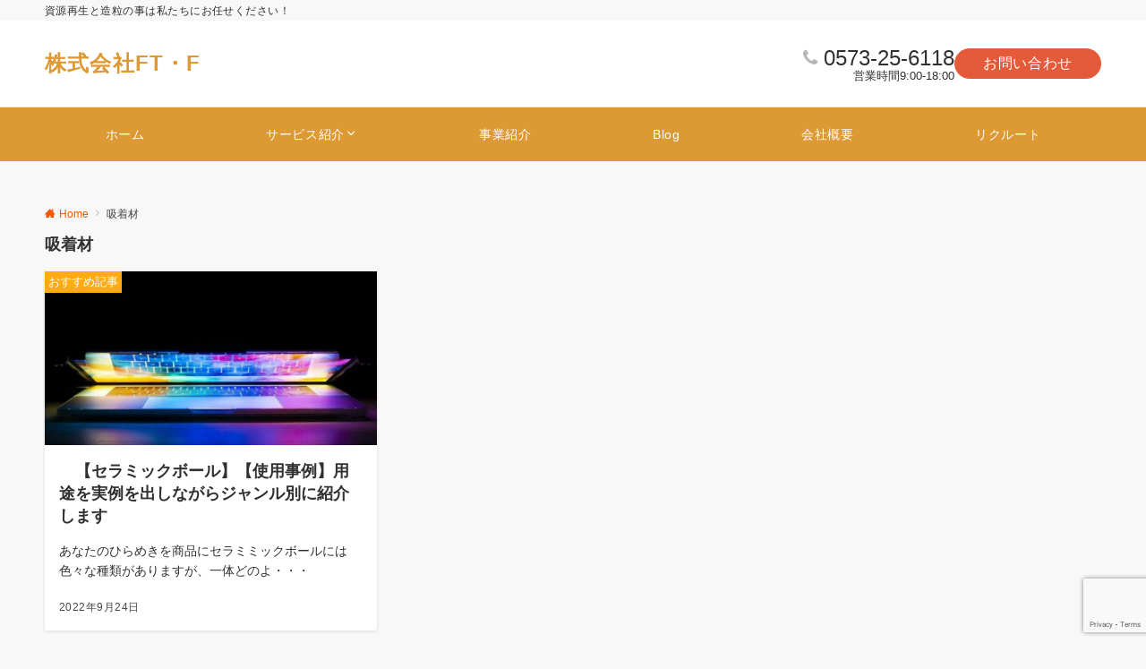

--- FILE ---
content_type: text/html; charset=utf-8
request_url: https://www.google.com/recaptcha/api2/anchor?ar=1&k=6Ld2qE8mAAAAAMNc0SnR_Ndwk-jqB_nweYbXbg4v&co=aHR0cHM6Ly9mdC1mLmNvbTo0NDM.&hl=en&v=TkacYOdEJbdB_JjX802TMer9&size=invisible&anchor-ms=20000&execute-ms=15000&cb=g9bj1kq9rsnk
body_size: 45134
content:
<!DOCTYPE HTML><html dir="ltr" lang="en"><head><meta http-equiv="Content-Type" content="text/html; charset=UTF-8">
<meta http-equiv="X-UA-Compatible" content="IE=edge">
<title>reCAPTCHA</title>
<style type="text/css">
/* cyrillic-ext */
@font-face {
  font-family: 'Roboto';
  font-style: normal;
  font-weight: 400;
  src: url(//fonts.gstatic.com/s/roboto/v18/KFOmCnqEu92Fr1Mu72xKKTU1Kvnz.woff2) format('woff2');
  unicode-range: U+0460-052F, U+1C80-1C8A, U+20B4, U+2DE0-2DFF, U+A640-A69F, U+FE2E-FE2F;
}
/* cyrillic */
@font-face {
  font-family: 'Roboto';
  font-style: normal;
  font-weight: 400;
  src: url(//fonts.gstatic.com/s/roboto/v18/KFOmCnqEu92Fr1Mu5mxKKTU1Kvnz.woff2) format('woff2');
  unicode-range: U+0301, U+0400-045F, U+0490-0491, U+04B0-04B1, U+2116;
}
/* greek-ext */
@font-face {
  font-family: 'Roboto';
  font-style: normal;
  font-weight: 400;
  src: url(//fonts.gstatic.com/s/roboto/v18/KFOmCnqEu92Fr1Mu7mxKKTU1Kvnz.woff2) format('woff2');
  unicode-range: U+1F00-1FFF;
}
/* greek */
@font-face {
  font-family: 'Roboto';
  font-style: normal;
  font-weight: 400;
  src: url(//fonts.gstatic.com/s/roboto/v18/KFOmCnqEu92Fr1Mu4WxKKTU1Kvnz.woff2) format('woff2');
  unicode-range: U+0370-0377, U+037A-037F, U+0384-038A, U+038C, U+038E-03A1, U+03A3-03FF;
}
/* vietnamese */
@font-face {
  font-family: 'Roboto';
  font-style: normal;
  font-weight: 400;
  src: url(//fonts.gstatic.com/s/roboto/v18/KFOmCnqEu92Fr1Mu7WxKKTU1Kvnz.woff2) format('woff2');
  unicode-range: U+0102-0103, U+0110-0111, U+0128-0129, U+0168-0169, U+01A0-01A1, U+01AF-01B0, U+0300-0301, U+0303-0304, U+0308-0309, U+0323, U+0329, U+1EA0-1EF9, U+20AB;
}
/* latin-ext */
@font-face {
  font-family: 'Roboto';
  font-style: normal;
  font-weight: 400;
  src: url(//fonts.gstatic.com/s/roboto/v18/KFOmCnqEu92Fr1Mu7GxKKTU1Kvnz.woff2) format('woff2');
  unicode-range: U+0100-02BA, U+02BD-02C5, U+02C7-02CC, U+02CE-02D7, U+02DD-02FF, U+0304, U+0308, U+0329, U+1D00-1DBF, U+1E00-1E9F, U+1EF2-1EFF, U+2020, U+20A0-20AB, U+20AD-20C0, U+2113, U+2C60-2C7F, U+A720-A7FF;
}
/* latin */
@font-face {
  font-family: 'Roboto';
  font-style: normal;
  font-weight: 400;
  src: url(//fonts.gstatic.com/s/roboto/v18/KFOmCnqEu92Fr1Mu4mxKKTU1Kg.woff2) format('woff2');
  unicode-range: U+0000-00FF, U+0131, U+0152-0153, U+02BB-02BC, U+02C6, U+02DA, U+02DC, U+0304, U+0308, U+0329, U+2000-206F, U+20AC, U+2122, U+2191, U+2193, U+2212, U+2215, U+FEFF, U+FFFD;
}
/* cyrillic-ext */
@font-face {
  font-family: 'Roboto';
  font-style: normal;
  font-weight: 500;
  src: url(//fonts.gstatic.com/s/roboto/v18/KFOlCnqEu92Fr1MmEU9fCRc4AMP6lbBP.woff2) format('woff2');
  unicode-range: U+0460-052F, U+1C80-1C8A, U+20B4, U+2DE0-2DFF, U+A640-A69F, U+FE2E-FE2F;
}
/* cyrillic */
@font-face {
  font-family: 'Roboto';
  font-style: normal;
  font-weight: 500;
  src: url(//fonts.gstatic.com/s/roboto/v18/KFOlCnqEu92Fr1MmEU9fABc4AMP6lbBP.woff2) format('woff2');
  unicode-range: U+0301, U+0400-045F, U+0490-0491, U+04B0-04B1, U+2116;
}
/* greek-ext */
@font-face {
  font-family: 'Roboto';
  font-style: normal;
  font-weight: 500;
  src: url(//fonts.gstatic.com/s/roboto/v18/KFOlCnqEu92Fr1MmEU9fCBc4AMP6lbBP.woff2) format('woff2');
  unicode-range: U+1F00-1FFF;
}
/* greek */
@font-face {
  font-family: 'Roboto';
  font-style: normal;
  font-weight: 500;
  src: url(//fonts.gstatic.com/s/roboto/v18/KFOlCnqEu92Fr1MmEU9fBxc4AMP6lbBP.woff2) format('woff2');
  unicode-range: U+0370-0377, U+037A-037F, U+0384-038A, U+038C, U+038E-03A1, U+03A3-03FF;
}
/* vietnamese */
@font-face {
  font-family: 'Roboto';
  font-style: normal;
  font-weight: 500;
  src: url(//fonts.gstatic.com/s/roboto/v18/KFOlCnqEu92Fr1MmEU9fCxc4AMP6lbBP.woff2) format('woff2');
  unicode-range: U+0102-0103, U+0110-0111, U+0128-0129, U+0168-0169, U+01A0-01A1, U+01AF-01B0, U+0300-0301, U+0303-0304, U+0308-0309, U+0323, U+0329, U+1EA0-1EF9, U+20AB;
}
/* latin-ext */
@font-face {
  font-family: 'Roboto';
  font-style: normal;
  font-weight: 500;
  src: url(//fonts.gstatic.com/s/roboto/v18/KFOlCnqEu92Fr1MmEU9fChc4AMP6lbBP.woff2) format('woff2');
  unicode-range: U+0100-02BA, U+02BD-02C5, U+02C7-02CC, U+02CE-02D7, U+02DD-02FF, U+0304, U+0308, U+0329, U+1D00-1DBF, U+1E00-1E9F, U+1EF2-1EFF, U+2020, U+20A0-20AB, U+20AD-20C0, U+2113, U+2C60-2C7F, U+A720-A7FF;
}
/* latin */
@font-face {
  font-family: 'Roboto';
  font-style: normal;
  font-weight: 500;
  src: url(//fonts.gstatic.com/s/roboto/v18/KFOlCnqEu92Fr1MmEU9fBBc4AMP6lQ.woff2) format('woff2');
  unicode-range: U+0000-00FF, U+0131, U+0152-0153, U+02BB-02BC, U+02C6, U+02DA, U+02DC, U+0304, U+0308, U+0329, U+2000-206F, U+20AC, U+2122, U+2191, U+2193, U+2212, U+2215, U+FEFF, U+FFFD;
}
/* cyrillic-ext */
@font-face {
  font-family: 'Roboto';
  font-style: normal;
  font-weight: 900;
  src: url(//fonts.gstatic.com/s/roboto/v18/KFOlCnqEu92Fr1MmYUtfCRc4AMP6lbBP.woff2) format('woff2');
  unicode-range: U+0460-052F, U+1C80-1C8A, U+20B4, U+2DE0-2DFF, U+A640-A69F, U+FE2E-FE2F;
}
/* cyrillic */
@font-face {
  font-family: 'Roboto';
  font-style: normal;
  font-weight: 900;
  src: url(//fonts.gstatic.com/s/roboto/v18/KFOlCnqEu92Fr1MmYUtfABc4AMP6lbBP.woff2) format('woff2');
  unicode-range: U+0301, U+0400-045F, U+0490-0491, U+04B0-04B1, U+2116;
}
/* greek-ext */
@font-face {
  font-family: 'Roboto';
  font-style: normal;
  font-weight: 900;
  src: url(//fonts.gstatic.com/s/roboto/v18/KFOlCnqEu92Fr1MmYUtfCBc4AMP6lbBP.woff2) format('woff2');
  unicode-range: U+1F00-1FFF;
}
/* greek */
@font-face {
  font-family: 'Roboto';
  font-style: normal;
  font-weight: 900;
  src: url(//fonts.gstatic.com/s/roboto/v18/KFOlCnqEu92Fr1MmYUtfBxc4AMP6lbBP.woff2) format('woff2');
  unicode-range: U+0370-0377, U+037A-037F, U+0384-038A, U+038C, U+038E-03A1, U+03A3-03FF;
}
/* vietnamese */
@font-face {
  font-family: 'Roboto';
  font-style: normal;
  font-weight: 900;
  src: url(//fonts.gstatic.com/s/roboto/v18/KFOlCnqEu92Fr1MmYUtfCxc4AMP6lbBP.woff2) format('woff2');
  unicode-range: U+0102-0103, U+0110-0111, U+0128-0129, U+0168-0169, U+01A0-01A1, U+01AF-01B0, U+0300-0301, U+0303-0304, U+0308-0309, U+0323, U+0329, U+1EA0-1EF9, U+20AB;
}
/* latin-ext */
@font-face {
  font-family: 'Roboto';
  font-style: normal;
  font-weight: 900;
  src: url(//fonts.gstatic.com/s/roboto/v18/KFOlCnqEu92Fr1MmYUtfChc4AMP6lbBP.woff2) format('woff2');
  unicode-range: U+0100-02BA, U+02BD-02C5, U+02C7-02CC, U+02CE-02D7, U+02DD-02FF, U+0304, U+0308, U+0329, U+1D00-1DBF, U+1E00-1E9F, U+1EF2-1EFF, U+2020, U+20A0-20AB, U+20AD-20C0, U+2113, U+2C60-2C7F, U+A720-A7FF;
}
/* latin */
@font-face {
  font-family: 'Roboto';
  font-style: normal;
  font-weight: 900;
  src: url(//fonts.gstatic.com/s/roboto/v18/KFOlCnqEu92Fr1MmYUtfBBc4AMP6lQ.woff2) format('woff2');
  unicode-range: U+0000-00FF, U+0131, U+0152-0153, U+02BB-02BC, U+02C6, U+02DA, U+02DC, U+0304, U+0308, U+0329, U+2000-206F, U+20AC, U+2122, U+2191, U+2193, U+2212, U+2215, U+FEFF, U+FFFD;
}

</style>
<link rel="stylesheet" type="text/css" href="https://www.gstatic.com/recaptcha/releases/TkacYOdEJbdB_JjX802TMer9/styles__ltr.css">
<script nonce="p9IMXewMlm9X3RKMwvP5kQ" type="text/javascript">window['__recaptcha_api'] = 'https://www.google.com/recaptcha/api2/';</script>
<script type="text/javascript" src="https://www.gstatic.com/recaptcha/releases/TkacYOdEJbdB_JjX802TMer9/recaptcha__en.js" nonce="p9IMXewMlm9X3RKMwvP5kQ">
      
    </script></head>
<body><div id="rc-anchor-alert" class="rc-anchor-alert"></div>
<input type="hidden" id="recaptcha-token" value="[base64]">
<script type="text/javascript" nonce="p9IMXewMlm9X3RKMwvP5kQ">
      recaptcha.anchor.Main.init("[\x22ainput\x22,[\x22bgdata\x22,\x22\x22,\[base64]/[base64]/[base64]/[base64]/[base64]/[base64]/[base64]/eShDLnN1YnN0cmluZygzKSxwLGYsRSxELEEsRixJKTpLayhDLHApfSxIPWZ1bmN0aW9uKEMscCxmLEUsRCxBKXtpZihDLk89PUMpZm9yKEE9RyhDLGYpLGY9PTMxNXx8Zj09MTU1fHxmPT0xMzQ/[base64]/[base64]/[base64]\\u003d\x22,\[base64]\\u003d\x22,\x22w4hYwpIiw6ErwrDDiA7DuifDjMOSwpzCpWowwoTDuMOwBlR/woXDtWTClyfDvV/[base64]/[base64]/Cm2jDilXCqcK/eMOcwqxiZMK6w4seU8OvDcOpXSrDt8OoHzDCvy/[base64]/[base64]/CtMKqw4PCvsO7wqEdIgRIOcOxN8OiwoxDbwNBwq9nw7PDr8O+w44+wqXDuBduwp/CiVsbw7bDucOXCV3DgcOuwpJvw7/[base64]/[base64]/CmSHDksKkw64ew4rDisKtMDzCrkTDr0FkKX7DusO3wrzClcOWIsKuw6QSwonDgRsHw7rDoF8EesOSwpvCsMKSLMKswqouwq7Du8OJfcKxw6zCjzDCn8O0EVpPChctw4/Dry3CusKGwohAw53CpsKKwpXCgsKdw5YFKjoOw4gTwop+HDIVd8KaG2DCqz9veMO2woozw452wqvCtxzCgMKgbwTDg8KNwod5w5McNsOAwpHCl0BfIMK+wo5DR1fCpBJGw5zDsiXDjMOfGMKSPMKyL8O2w54UwrvCl8OFCsO3wo3CksOnWmEHwokswq/Du8KFRMOowpNRwq3DrcK4wpMad3TCvsKzUcOcOsOrdEh9w6B3Xi4ewrTDhMO4wr5NdsO7GsO6BMO2wqbDg1HDijp1wozCqcOQwo7Dq3jCom1ewpYKaHjDtHB4f8Kew7Nww4HChMONaCRGJMO3C8Oswo/Du8Kww5HCpMOLJz/[base64]/DssKxJVk7w4d4w7xJdMOdbD/DiMKufAnDkcOoK3XCpBnDocK6HcOkZgc4wprCrmYRw7YAwo8nworCsw7Ci8KbPMKaw6ocYj0XBsOvS8KHMULCklJxw6siRnNFw6LCl8KvRGbCjEPClcK8LWLDlMO9TBVUIMKww7zCqgFww7TDqsKuw4bCm3ElecO5SSsxSho/w4QnRUh9ccKIw7lkFlpKUEHDs8Kzw5HCrMKCw51WVjoAwpTCvArClj/[base64]/w545J8Onw45GUGDDjmrDvsO7wo9hbsKHw4UVLSxxwqQXDcO/BsK3w6dMPsKmd24JwqzCoMKFw6Znw4zDmsK/GUbCvHTCp1NOPcKyw6pwwqPCuUMgUWs/KXwHwrsZHm95DcOfYHsyHEPCisKba8Kiwo/[base64]/CsyMSIEY1DsKJHH/CuMOow7Y1OsOiwosME14Xw5rDscO2wojDqsKcVMKBw6A0dsKsw7LCnxDCpcOETsK7woRzw4/DsBQdQBnCjcKVNkkzH8OTJzRPGwvDnQfDt8O/[base64]/EV/CsA1gS2VWS2JBVFcIEyTDuxIncMKBw4MFw4bCl8OyEMO8w5wBw4RUcCjCrsOUw4EcKgHCogM3wqXDq8KNL8Ouwo1SIMOZw4rDjsKzw6XCgibCksKJwptIVBTCn8KMNcKjXcKHcAVUPAJMBmnCksKfw6jChg/[base64]/[base64]/MsOufnloPsKbGQYSERRkSMK2MkvDhDPCgkNXCVnCoUJuwqtlwqA8w43CvMK3wpXCv8K9b8KaK1/Cr1HDrRV0JsKcd8KETTUzw7fDpDNoRMKvw4h7wpwbwpRlwpoVw6PDm8OjWMKrT8OedHMFwoRCw4Y7w5jDmm85O3fDs1VjLxFJw6c+bTYuwoAjWkfDuMOeTz4iSlcww5jDhgduLcO9w7JXw4HDq8O6OUwyw6zDpzhzw54FFk7CuGxHHMO6w7x0w4/CmcOKcsOAHTDDqW9dwqzCvMKeTX5dw57CqlkKw4nDjkbDgsK4wrs9NsKiwotAZMOMIhDDoy8RwqJ0w7ozwoHCqSzDr8KLDX3DvhzDlC7DmBHCgmBbwo01WXbCnGHCpE0EKcKCw7DDrcKADV/Dt0pkw6PDssOnwrB5DnHDt8O3Q8KOPcOMwrJkHiDCqMKsaULDv8KqAgh5Z8Obw6DCrE/Cu8KMworCmgnDijg6w5DDhMK+HcKFw6DCjsK6w6zCt2/DiQIZFcKAC3vCqE3Di0stAcKEahMZw68OOgxIK8O3wqDCl8KfdcKYw7vDvGoawoUGwpjChErDuMOuwpgxw5TDpRrCkDrCjRgvfMK/HhnCizTCi2zCt8OKw5sHw5rCs8OwEhjDqAViw71/VMKGI1vDhjIqa2rDksK2f2xawrtKwoxmw60twr1pXMKCE8Odw44xwqEIJsO+esO4wp01w7/CpHEbwqwKwpvDvMK6w7nCsiBrw5fCocOGLcKHw77CqMO0w6t+aG4qDsO3FcO8bC8zwow+I8K2wq7CtTtsCUfCt8KjwrF1GMKRUHnDi8K4PEgtwrJfwoLDoBrCk3NKMUnCksKaLsOZwr4GYiJGNzgxf8KSw69/KMO7EMOaXDBXwq3CiMKBwpNbEWTCrznCmcKHDgVERsK0NxvCvHjCsG99TjwHw6vCqsKiw4jChn3DoMOOwosoLcOhw4bClUHCkcKKb8KGw7IhGMKTwpPDhFPDti/Cj8KywrHCshDDrcKzHcOtw6nCkXYsM8KcwqBKTsOsXwlqb8Kqw5YuwqBYw4XDuXwYwrLCg2tjS2UhMMKNCyk4NAPDs3R+ej12Yw0+aiHDmxjDvSnCoS/CuMKYHQPDrgXDg3BPw6PDtCsgw4Q5w67DqlfDlAx9EBLDu0wGwqDCmWzDhcOYKFPDp28bw6tCaW/CpsKcw4hAw5XCmgBzCikXw50tcMOSEXvCu8OOw78RVMOOGcKfw79ewrNbwrdiwrXCjsK5VmTDuDzCv8K9e8KQw5xMwrXDlsKBw4/DuibCiEXDiB8zNMO4wppjwplVw6NwfsOld8K7wo3DqcOTAArCsXXDiMOkw4bCil7CtsKmwqgBwrJ5wo8DwoRSXcODRF/CosK3YlN1GcKiwqxyOUEYw68QwrfDiEVzKMOxwoYbwoRQO8OKBsKswq3CgcOnbXPDpX/ChnzDncK7CMKiwptANSDCg0fCgMOdw4bDtcKUw7rCky3Ct8Oiw5vDnMOvwqvCu8O7LMK/f1MAbBzCrcORw6vDnR5odDBaFcO4CAoiwpTDmDnCh8KGwobDtMK4w4XDoQLDqTAEw77DizbDp0IFw4jDiMKKX8K1w4fDkMOOw6tMwoluw7vDiEZkw697w4l3WcKIwr3DjcOMCsKwwozCryfCpMKvwr/ChMKyaF7CtMONw6Eww5xEw7s3w7BAw43DkU/[base64]/DqmBkwopWw5XDlVbDljA+w6fDoT9vGB0xW0JLUcKLwqYTwr4xe8OWw7Iwwp1gWwLDmMKIw7lYw7tcUsKow5rDsApSwqLDmnfCnX4KPjAuw6QOH8K4NMK4w5oww4gpLMKkw4vCrHvCmA7CqsO0w4jCpsOnbx/Dgi3CtiphwqwAw7ZMOhItwr3DpcKfPit4Z8O/[base64]/DpxNTw5kjw6FOw6XCncKPwrLCs8OeGl3Cp8OXGi8Bw60KwqhpwpQLwrYbcC5ow6XDqcKSw4bCtcKyw4RQfGIvwpZBRwzCjcO0wq/ChcK6wo4/wo0+D15rCAl5OH5xw6sWwo/CtsKcwovChTHDl8Kzw5DChXV7wo9zw4Vsw5/DuDTDg8OOw4rChMO2w77CkTk4QcKGW8KCw5F7UsKVwp3DrcOpFsOgUMKdworCj1M2w6pew53Ch8KdNcOjBjrCisKEw40Sw6jDoMOBwoLDvFYYwq7DpMO6w5xzw7XCqVBkwqtMKsOlwp/[base64]/CjX/CshXDgmYcwrbCl0HDsjLCvmofw6E/[base64]/eMKEw63Ci8O1w6jCumhKIA/Cul7CnsOiwozDqznCo2fCrsKFRTnDqG/DkkLDtCXDgFjDgMKFwrEfYMK8cWrCtmJYHhXCqcKpw6MlwrAlTcO2wq9Iw4HCpsOKw4E8w6vCkMKMw7TDq23DnQ1wwoXDsC7Dtyc2SlZLUWwZwr1ZRcO3w6Bvw4pRwrLDlz/Dt0lCMylDw5vDkcOMKR17wrTCoMKPwp/CvMO+PW/[base64]/CkhXCnMONPkDChMOGw6JNwq9IZE9VcynDt11Kwp/ChcKQdQ0NworDg3DDmjhOecKHdhwoQBRDF8KIexR8PsOhc8OtSl7CnMOxdWPCi8KCwpxPJhbCocO6w6vDrFfCsUvDglpow7jCrMKGJMOlY8KCdFLDicKPYcOMwrvDghXCoG1fwrLCr8Khw6jCm3TDnjHDmcOYDcKhP1dhJ8OOwpbDl8KCwrdqw6TCusKsUMO/[base64]/JSMbw7JDw5rDlMO1HcOUw4nDkMOIa8OecMO0Q8KCwrbDlzHDuRgBTyciwo/CkMKiK8Kkwo/ClsKFJUwxYFptFMOcShLDtsKgMUbCv2srR8Kewo/Cu8Oow6BrJsK9ScKiw5Yjw6I1OCzDv8Kzwo3CssKYcG0Lw7wDwoPCvsKGZMO5Z8OJcsOYYcKJDCU+w6QFBmM9UW3CjEJZwo/[base64]/Dv8KUX8KNKwA9MEAGwoQBw7ozw4snwrLChjHCqcKIwrcOwoFhO8O/Hi/Cky15wprCg8O6wpPCoQjCs2oFVsKdb8KHOMOJbcKCHWXCkw8fHxcsP0jDlghUwqLCtcOzT8Kbw4kTTMOqA8KLLsOEe3hiSzpqOwHDmGcXwqYtw43DuHdMaMKVwo7Ds8OgG8KWw64SIE8vJMK/[base64]/DoX4GwrNLw7JGwqbCk3/CiMOYQMKuw4IEScOqe8KSw7R9NcOPw4JIw5bDuMO6w7fCvRfDvGpkYMKkw4QAOU3Ct8KpNcOtRsOGBGwKcFrDqMOddRZwP8O2Z8KTw514OyHCtXcRJTZcw5VdwrIXW8OkZ8OUwrLDsjjCmVp1RX/DpiHDusKrAsK3eRcew48sdD/CgG5/woYww7/[base64]/DuyHChHXDghBxO8KfLsKSw7bDtsOmw7LDoMKuGsObw4jCkl3DvUzDpQ5XwpdJw49pwpRZL8Kkw67DicOTI8OtwrjCmAzDosK0NMOnwrTCuMOvw7zCpMKewqB2wpwywptXYDXCpCDDsVgufcKkfMKGTcKhw4bCniZow6lbRi/CiQYvw60dX0DDocOawpnDo8Kuw4/DhAFswrrCpMOLKMKTw5lww6dsPMK5w7MsIsK1wrjDtwXClcK/w7nCpyUkFcKqwoB1HzjDqMKSCh7Dl8OTB11IcCbDg3LCsURIw58GcsKMV8Oqw5HCrMKGWWPDgcOBwqrDpsKyw4Z6w6Z9RsOKwpLChsK/woLDnlbCk8KCPxxZZF/DucOpwpsMBgYWwovCvmNRXcKyw4shWMK3ZBLDoinCjU3CgX8oAmjDucOZwr5ODcOmORjCmsKWTlhrwpbDvcKmwq/Du2DDnypZw4AsKsKiO8OXVAQQwoLCtDLDhsOEdkfDqHBtwobDv8Kuwr0THMOhUXrCocK3W0zCq3Nmc8O+OsOZwqLDpMKaWMKsG8OnKHhbwpLClcKwwp3Dm8KMBwXDv8O0w7x5P8OFwqfDtcOxw4FODFbClMKUSFMPWzbDtMO5w7zCsMKteBEkWMObO8O4w4AKwq0aI0/DscOSw6ZVwpDCqzrDsnPDq8OSSsO0VzI1PsO8w5tYwoTDlCzDicOJR8OGYTvDp8KOW8Orw78IUm0YIWJOfcOWO17CssOOZ8OVw4HDq8O2OcO0w7pqwqTCq8Krw68Sw7UFPMO3KgM/[base64]/[base64]/[base64]/RcK2w7TDrcOowqpGSmLClWpuHnbDisOqfcKzdBtLw5Ysd8OhaMOAw4vCjcKqDi/[base64]/[base64]/Dom/CvHrCk8KycUbCl1h2K8KKw5hJw5bClmTDtsO1HlbDsFjCo8OQVsOrfsKnwqLCikYCw7s9wo08GcKwwop5wpvDk1LCl8KeP2zCkgcIa8O+KHnDjiQ6Fk9pScKrwr3CisO3w55YDlXCg8Kkbx1Qw688C1/Dp1bCr8KTXMKRHMOrXsKew7vCjU7DlWrCp8KAw4lsw7pDa8KSwojCqi3DgnHCvXPDn1DCjgTCvUTCng13UkPDgX9YYyoEbMKfTjTChsOnwpPDo8OBwq5Ow4pvw6nDtXXDm3p9Z8OUIDM5KSTCosO9Vj/[base64]/DqcO3F8OBw5AsLMO2w4nCtgx1OHk9wqA/V2TDiAxAw6PCjsK5wocSwoTDkMOVw43CtsKcFE/ChHTCqFvDh8Kiw4pJYsKDfsKDwpZhMTzDgG3Ck3w7w6NAHXzDhsK8w7zDuE0lPDgewrJnwqhrwo9/Oi7Dt3vDu0Jiwqd6w6A5w5J+w5XDj0zDncK3w6DDhMKNbSIWw5bDnwLDl8KWwrPCvRrCp1YCZmdLw6jCrRDDtAJzLMOzZsKrw6s2acOQw4jCqsOtD8OHKwt1NgIZd8KEdcKOwop7LmbCisO3wqIkDiMGw6I3UA/CrDfDlnQjwpXDmcKBMizCiyUfB8OuPsKNwoPDmhcZwp1Ewp7CvT1dU8OlwqXCicKIwpfDuMKrw6xdEsKww5gQwq/[base64]/[base64]/[base64]/[base64]/Cv8K5V8OkBE0eIBFhEmfCl398wrTDvHTDosOQUjchTsKLaFfDszPCh0fDicKGFMOYKEXDjsKPPWHCiMOVD8O5U2vCkV7DujLDpjlmUsKZw7Zjw6LDg8Kmw47Cv1TCqRAxOSpoHGxwUMKrHz5/w6LDt8KSUhgaHcKoFSNEwrDDv8ODwqRjw6/[base64]/ClcKrL3fCqlMcIcOmw51Qw75swpFlwpDDjMK5TE/CoMKIwrXCt0HCrsO5QsOOwph9w7bColfCvsKWJsK1VFcDMsKtwpPDhmJlbcKaY8Ohwol7Z8O0CDARMsO3PMO5w4XDmDVgalwCw5nDhsK8SXLCn8KTw4fDiDHClUHDpRDCnD0ywoXClcKUw7zDrC8MBW1SwrJpZ8KJwqAHwr3DozjClA3DpFhMWj3Co8Kkw4nDusKzbS/[base64]/a8Oiwr/DqyDCnMKODkfCvsK3RsOOGsOxw6vDlsKQRiPDo8K5wr7CqsOTc8KgwpvDrMOhw5Z6wo4kUA4kwpQbQ3EsASfDmFnCn8OuJ8KAIcO6w7sGWcO+MsKjwpktwoHCtsOlw7/Dpw/CtMOgUsOuOzltZBrDtMOBM8OVw7/DucK1wpB7w6DDu00JLFTDhjAMXgcrJFk3w4gVK8OmwoluBi/CpDPDt8Kewoh5wqQ3IcKWEVXDoSska8KYUjZ0w7HCp8OsR8KUX3t4w5NUJWrDjcOvehjCnRppwqvCqsKjw5Y+wo3DksKSQcOhT17DoGDCo8OJw7vCuGMdwpvDjcOqwonDl2gfwqhRw6AsX8K/HMK9wobDvVp2w5QzwpTDkwIDwr3DucOWcS/Dp8OsAcOAKBYNf0rCrCpCwp7Dl8O/WMO5wqbCkcKCMgpbw65TwrU+SMOXAcKyJgQMCcOlcEBtw7oJL8K5w5rCqV9LXsKwSsKUIMK0w69Dwo0Cwq3DrsOLw7TCnjQ3ZGPClMKnw6U1wqM3PQvDkTvDgcO9CELDh8K0wonCvMKaw5LDrVQvYHEBw6UCwrzCksKJw5sNUsOuw5bDgydXwoLClHzDuj/CjsKtwpMVw6sCe0crwo1DOMOMwqwSaibCjFPCm0JAw6N5wpdNJELDlQ7DgsKow4N/LcO8w6rCicO8fzkjw5xgbTgZw5YRPMKTw79hwpt6wpkBb8KrAMKGwr9ndR5HDXTCrTRYLHDDhcK7DsK5YMOhIsK0PkM4w6kccC7DonPCiMOiwq/DrcOZwrBRJ1jCocKjdVrDk1VdAXoLGsOcAsOJZ8KPw7PDsh3DpsODwoDDmWImPxx4w57DoMKqdcO/[base64]/[base64]/X1pvXxY6w54nwrPDvx01w63ChsKUM2HDiMO9w4TDsMOAw53CscK/w5Fnwrhew73DvktfwrPDpUkcw6XDn8KFwqlgwpvCnB87wpHChl/Cg8KGwqRXw4gKc8OlDTFOw4PDng/Cjn/DtUPDlUrCvsKNAGddw60qw43CiT3CtsKvw4wAwrhwJcOHwrnCisKdwqXCgw8vwqPDhMOdCEQ9wqfCqixSYhdow4DCixE3S1TDjz7CrW7CgsK/wq7Di2zDqSPDk8KYF0Rewr3DnsK0wojDksOXO8KewrYHcynDgScZwofDtA4YVcKQVsOhVwbDpcOeJsOhVMOTwo5aw57Cml7CosKuCcK+fMOGw7gnK8Ogw7VewpvDmMKac3U/bsKgw4tAf8KieELDgsO8wqtLRsOXw4HChBXCqRocw6Uqwq9ZZsKGcMKBDQjDm3xPd8KgwrfCi8Kew67CosOZw7LDqRDCgVzCqMK5wrPCuMKhw7/CgCbDgMKQT8KBbibDiMO6wrXDucKZw4DCmMOWwp8iQcK1wpNbYwgMwqoPwq4lKsKkwofDmWvDlcKnw6bCicOJU315wowRwpHCtsK3wr8RBsK7O3zDtcO3wqDCiMO/[base64]/[base64]/[base64]/w4HDoWspwobDscKpesKcDFBHwpYTEsK/w6rCt8ONwrDCpcK6S3FTPQFMCHgewp7DlldRfsOIwpU6woZ6ZsKoHsKiPMKWw7/DvsK9DcOewrHChsKDw6I4w4g7w5YWTsKMYDpPwqbDi8Obwo/CusOGwoLDp2zCrWzDlcKVwr9ewo/CqMKeTcKXwqJSe8Omw5fCuzY5BsKcwoQtw4gAwpnCocKQwqFnDsO7UMKnwpnDsgHClnXDt2p8WQceF27CuMKwBMO6KU9iEkDDpAN+PiMww4UbJFLDpAQzIELChhRwwrlawpd/J8OmTMOTwpHDgcKqRMKYw6EgPBAxX8OOwoHDgMOkwqpDw6p8wo/DnsKTc8K5wrggD8O7wrkdw6/DucOEw5sGX8Kcb8OYasODw71cw7dxwo9aw7bCqg4Uw6nCqcKYw7FcL8KBLi/DtsKZXzrClGvDk8Oiwr3DiSotw67DhcObS8Oof8ORwoggZ2Rmw5HDssOLwpYLSU3Di8OJwrHCkX89w5zDgsOneAjDs8OZKS/CtMOZESfCvU5Bwo7CsyTCmE5Ww7s5bcKrMUVcwpjCh8K8w7fDt8KIw47DqGFCbcKjw5/[base64]/Du8K/dEXCgcKMwqkJw7jCpgrCjXDCng7ClVLCvsOHSMKyc8OqHsOnCsKdPlsZw50nwqNwYcOuA8OcKCckwpjCgcKNwqLDmjtvw74Pw5fClsOrwod3bMKpw7fCsgbDjmPDhsKQwrYxbsKBw7s6w5zDnMKkwo/CijbCp3ghD8OawqJXfcKqLsKPbhtvanJYworDhcO1UEUcScOvwoAtw5U6w4M8Zy1tahgVKcKgWcOQwrjDtMKjwpDCk0/[base64]/WB7DgQxpw5LCn0fDocO9wpxKwq3DpMKVBCjDiUQ6worDpwB2XhLCt8O8wqYDw5/DqidAOsOHw4VmwqjDtsKxw6vDrU8xw6XCqsKiwoRQwr1AIMOow6nDucKsOcKODMKUwoTDvsKIw7MAwofCscODw6xaQ8KaX8K7A8OBw7zColDCv8OUdxLDuHvCpVQOwoLCksKJEsO5wpIew5w0PQVIwpAfA8OCw48KCEwRwpsIwpvDq0PCncK7DGYAw7/ChC8sAcOXwqbDksO0wpHCuHDDgsK0bg9HwpnDvW8kPMOaw4BuwqPCu8O+w4Fyw4tzwrPCpFMJRmXCisOgIgVXw6/CisKQPDxUwrTCvHTCoAMbFDrCoXAEFT/Cj1LCnBd+HUXCkMOPw67CtU7CqHYoGcKiw5ZkCsOCwpAaw7DCnMOECC11wpjCgXnCjzzDgGLCvS8KacODPcOywrQ5w4DDuxNzw7fDsMKOw5vCkDTCow4SJD/CsMODw5ItF1JIMMKnw6fDhTrDlm8Beh7CrcK7w73CkcONYMO3w67CjQMbw59aXlwxLVbDpcOEU8Kuw5l0w6vCuAnDsFjDi2xXY8KkF3k+QkV6csK/[base64]/wrXCscOTw6nDpcK3QwTDvSfDiHnDnxnCk8KEOcO4HQLDjsOYI8Krw7NaNAHDmnrDgD7CsRA/[base64]/[base64]/BMOpw5dHUmfDi8KvUw5rw6Z6dsKPw6/[base64]/DhF01w5Ujw4vCn1nCnG7Cr8KswqTCpTpuwrrCn8KwwokdYMOzw7dsCFXDkm8tWsKPw5IWw6LDqMOZwrTDvMOiIgfDrcKFwo/CkA3DnsK7MMKmw5bCtMKFw4DCrxgZZsK4SGopw6tkwpYrwpcYwqwdw5DDjmdTEsOew7Uvw55ccDItwqjDrA/[base64]/CicOfd8Oiw4sEXnXCiUIfHELDgcKJecOxw5ohwo10Ei5mw7PCrsKACcOHwoYHwoDCusK4D8O7EnNxwok+TsOUw7LCjz3DscO6VcOFDF/DuXEtd8KRwo1dw6bDhcKbA2xuE2Ntwp5wwp4sMcKTwpgbw5XDi1p5wr7CkFR9w5bCqydhY8O5w5LDhMKrw5HDmiFYBVHDm8KYUShRWcK3Oi/[base64]/DpMOJQRBcND/DucO3Z1LCgMO4wqLDmhDCnxfDjcK7wpBRLnsmV8OeVnQHwoQEw55ACcKUw68TCSTDo8OSwozDvMKmVcKGwrdtcgLCr07CncKiacO9w7zDnsK4wozCtsOmwrPCiG1lwpI/eHzDhj5eYmTDjzTCqcKFw5fDrG0PwrF7w50ewroVS8KXZ8OVAgXDqsKTw6N8Kw1GIMOhDCEJbcK7wqpkTcORCcObX8K4VR/Dplt3PcK/w6lBwp/DusKPwqXDh8KjeSAmwopjJsOzwp3DkMKXa8KqM8KRw7BDw69QwqXDmGjCusKqPWsAaFXDjEnCt1YNR2Igc1nDkA7Dig/Do8O9VFUgK8Ofw7TDrm/DrULDpMKIwpXDoMOPwpJ2woxTGW3Cp3vCqTPCogDDsxbDmMOEJMOsCsKTw5zDgDowbmDDusKIwrZSwrhTRSrDrAUnElVow69HRBtBw5F9w7rDlsOcw5RsRMObw7geBUoMYQvDtcOfa8OlWsK+AQdZw7N9A8OKHUJ9wqNLw7gPw4XCvMO/[base64]/[base64]/Doiguwq/CnsOswpPCgcKkKBtjw51Qwo7Duml+WsOFwpvCuBUww493w7EZFsKXw7rCvDsmXnocb8K4eMK7wog0O8KnU1zCnMKiAMO9KcOWwp9dRMOGSsKNw4gUUCbDuXrCghViwpY+UXbCvMKbYcK4w5kSa8KxCcKdJn/DqsOJRsKuwqDCg8K/NBx5wp1fw7TCrDJ3wprDhTBrwo7Cj8KeC1JEAx9bRMOLODjCkwZ9ZlRaESfDqwfCnsOFO1cKw65rHsOPDcK0fcOnwpBzwpHDu11HHCrCozN1STUMw54LdW/[base64]/[base64]/CpcKNw4HDrShkEwfDsFsNw5tFw6EqTcKQwqzCr8Klw4Q/[base64]/wobCgWEcw77DgsORdBVVwoYow4nCvMOwKcOiwq/DtlIaw5nDuMORCm/CpsKvw7PCnxoYK0pWw5xyKMKwYiLCtgrDhcKMCMKoOsOMwqfDpw/CnsK8SMKpworDk8K2LsOHwolDw7nDkxd1b8KwwqdnZCbCs0vDpMKuwozDmcOCw5hpwpzCn39GFsODw6NxwoZvw60yw5vCmMKFN8Kkw4LDrMK/cVo2V1vDsRNRAcKDw7YUZ2ZGZmDDmQTDksK/w6dxAMObw7w6XMOIw6DCkcK9CsKiwpp6wqVLw6vCi0/[base64]/wofCh1ltKsKFVAo6ScO8Fl0dw4TCvsKxUSLDncO/w5LDqgoMw5PDpMKyw4JIw6nDscOCZsOhAD0twrfDsTvCm1sSworDjCImwprCoMKqKGJFFMOEJEhrVVvCucKRc8KAw67DpcOzVA4Nwo1CHsOQWcOXDcO8GMOgCMKVwqnDtsOeL3rCjRZ8w53CtsK5TMOZw4Brw5vDk8O6JDYyTcOPwobDq8OcUxE/UcOqwolywrDDqSnCvcOnwq5WC8KJZcO1IMKkwqnDoMOeYWdMw6g5w6hFwrXCqEvDmMKrEcOhw4PDtyoGw6tNwrpqwo9+wrDDvHrDg17CpDF7w7/CusOjwqvDvHzCjMO5w5bDiVDCoxzCkgDCiMOJAHvDojvCucOlwr/DgcOnEsOwYcO8PcOZGsKvw5PDnMOVw5bCtlwfBgIvdDF0JcKNPcOZw5fDgMKowpxjwpvCrnQnB8ONFwJWeMODWGsVwqUvwqd8AsK0JcKoAsK/[base64]/CksOpPsKfwo5Yw44Uw4XDrsO6wpsJwrLDpV/CncOodMOnwpl6DSEAJjfCmisGDz7DnB/Cp0k+wp8Zw7/Ch2cgRMKmTcORG8KGwpjDuGp9SE3CpsOFw4YRwqd8w4rCvsKiwqMXTnwrccK3dsK4w6Jzw4xKw7ICbMO2w7howrFuw54Pw6rDo8OMe8OcXhVIw5nCp8KQOcOJIRTCicODw6fDqcOqwqUpXsOHwo/[base64]/ACjCscOCw5pVw5how4oGwqDCu8KkY8Knw4fDpMK5wqM/[base64]/Dsj9rK8OMecKuw7BXwrTCssKEa8ORw5bCtH/DvBTCumnCu0zDpsK9BH/DhR9nJEnCk8Oqwq7CoMOhwqDCg8Obwp/[base64]/[base64]/ZcKxw7DDh8KDcsKGw4dGw4/DkcKxw6ZnDj7Ct8OSw48PTsO8IFPDt8O7UTXCsjR2b8O8FznDsS4oWsOxB8OkMMK1V1JkVCEFwrrCjn4tw5YjFsOawpbCtsOBw5Mdw5dnwrfDpMOhKMKawp9Jeh/CvMOUHsO1w4gLw6owwpXDicKxwoRIwrHDjcKwwr52w7PDq8OswojDkcKawqhVAlPCicOCLsOXw6LDsUVlwqrDlU19w7Iyw6wfN8KUw7cQw65Tw6rCkxUcwpPCmsORN3PCswoWOS9Tw5ULN8K6eDsZw5xiw7nDpsO8dsKbTsOifkTDncKxV2jCpsK0OE05AsOiw4/[base64]/CvS7DlcOrwpnClcKbZwcBVGh7w4caw6QHw4rDqsOdB3PCkcKDw7wzOWAmw6ZiwpvCusO/[base64]/CnRUBwqHDkMOHVcOTLnjDmsKdwocYccOAw4XDt3MswrUKYMO6SMOuwqPDkMOYDMOZwqBkPMKYGMO5LTFQw5fDplbDtWXDiWjCtlvCuH1QekRdfhIsw7nDusOywp9VbMKSWMK9w6bDlXrClcKzwo0KQsKmIWFSw4sBw4UFHcKmcA\\u003d\\u003d\x22],null,[\x22conf\x22,null,\x226Ld2qE8mAAAAAMNc0SnR_Ndwk-jqB_nweYbXbg4v\x22,0,null,null,null,1,[21,125,63,73,95,87,41,43,42,83,102,105,109,121],[7668936,912],0,null,null,null,null,0,null,0,null,700,1,null,0,\[base64]/tzcYADoGZWF6dTZkEg4Iiv2INxgAOgVNZklJNBoZCAMSFR0U8JfjNw7/vqUGGcSdCRmc4owCGQ\\u003d\\u003d\x22,0,0,null,null,1,null,0,0],\x22https://ft-f.com:443\x22,null,[3,1,1],null,null,null,1,3600,[\x22https://www.google.com/intl/en/policies/privacy/\x22,\x22https://www.google.com/intl/en/policies/terms/\x22],\x22Z5mduUsM9ZUYl5VoY+jPWtkmQLD3FtOwiDstyciwqOI\\u003d\x22,1,0,null,1,1763100412609,0,0,[159],null,[226,145,74,242],\x22RC-Kwb89QuW3bApTg\x22,null,null,null,null,null,\x220dAFcWeA6n9PEnQNmvd5CWa7imAARLtQ4iSLHBRMoncsMky1IJLkYGnp_39uPbaTPx_0ovSVnvmluwau3q5mRdH1Zd9_l8bbvAlA\x22,1763183212394]");
    </script></body></html>

--- FILE ---
content_type: text/css
request_url: https://ft-f.com/wp-content/plugins/emanon-blocks/build/block-accordion/style-index.css?ver=2.4.4
body_size: 909
content:
.epb-accordion{background-color:var(--epb-accordion-background-color);border-color:var(--epb-accordion-border-color);border-radius:var(--epb-accordion-radius);border-style:var(--epb-accordion-border-style);border-width:var(--epb-accordion-border-width-top) var(--epb-accordion-border-width-right) var(--epb-accordion-border-width-bottom) var(--epb-accordion-border-width-left);padding:var(--epb-accordion-border-padding-top) var(--epb-accordion-border-padding-right) var(--epb-accordion-border-padding-bottom) var(--epb-accordion-border-padding-left)}.epb-has-accordion-shadow{box-shadow:0 1px 3px 1px rgba(0,0,0,.08)}.epb-accordion__title{background-color:var(--epb-accordion-headline-background-color);border-radius:calc(var(--epb-accordion-headline-radius) - var(--epb-accordion-border-width));color:var(--epb-accordion-headline-color);cursor:pointer;display:block;font-size:var(--epb-accordion-headline-font-size-pc);font-weight:var(--epb-accordion-headline-font-weight);letter-spacing:var(--epb-accordion-headline-letter-spacing);line-height:var(--epb-accordion-headline-line-height);padding:10px 36px 10px 16px;position:relative}.epb-accordion__title:is(h2,h3,h4,h5,h6){line-height:var(--epb-accordion-headline-line-height);margin-bottom:0;margin-top:0}.is-style-epb-headline-radius-top .epb-accordion__title{border-bottom-left-radius:0;border-bottom-right-radius:0}.epb-has-mobile-accordion-headline-font-size .epb-accordion__title{font-size:var(--epb-accordion-headline-font-size-sp)}@media screen and (min-width:600px){.epb-has-mobile-accordion-headline-font-size .epb-accordion__title{font-size:var(--epb-accordion-headline-font-size-tablet)}}@media screen and (min-width:960px){.epb-has-mobile-accordion-headline-font-size .epb-accordion__title{font-size:var(--epb-accordion-headline-font-size-pc)}}.epb-accordion.is-style-epb-icon-left .epb-accordion__title{padding-left:36px;padding-right:16px}.epb-accordion__title[class*=icon-]:after{color:var(--epb-accordion-color);font-size:clamp(16px,1em,26px);position:absolute;right:12px;top:50%;transform:translateY(-50%)}.epb-accordion.is-style-epb-icon-left .epb-accordion__title[class*=icon-]:after{left:12px;right:inherit}.epb-accordion__title.is-active[class*=icon-]:after{color:var(--epb-accordion-active-color)}.epb-accordion__title.is-active[class*=icon-]:not(.icon-plus-after):after{transform:rotateX(180deg) translateY(50%)}.epb-accordion__title.icon-plus-after:after{content:""}.epb-accordion__title.is-active.icon-plus-after:after{content:""}.epb-accordion__title[class*=icon-]:before,.epb-accordion__title[class^=icon-]:before{font-weight:var(--epb-accordion-headline-font-weight);margin-right:.25em}.epb-accordion__content{height:auto;opacity:1;overflow:hidden;padding:var(--epb-accordion-content-padding-top) var(--epb-accordion-content-padding-right) var(--epb-accordion-content-padding-bottom) var(--epb-accordion-content-padding-left);transition:.25s}.epb-accordion__content>*{margin-bottom:0;margin-top:0}.epb-has-accordion-margin-item .epb-accordion__content>*{margin-bottom:0;margin-top:var(--epb-accordion-content-margin-item)}.epb-has-accordion-margin-item .epb-accordion__content>:first-child{margin-top:0}.js-epb-toggle__content.epb-accordion__content.is-hidden{height:0;opacity:0;padding-bottom:0;padding-top:0;transition:.25s}.is-style-border-top-solid .epb-accordion__content{border-top:var(--epb-accordion-style-width) solid var(--epb-accordion-style-color);margin-left:8px;margin-right:8px}.is-style-border-top-dashed .epb-accordion__content{border-top:var(--epb-accordion-style-width) dashed var(--epb-accordion-style-color);margin-left:8px;margin-right:8px}.is-style-border-top-dotted .epb-accordion__content{border-top:var(--epb-accordion-style-width) dotted var(--epb-accordion-style-color);margin-left:8px;margin-right:8px}.is-style-border-solid .epb-accordion__title{border:var(--epb-accordion-style-width) solid var(--epb-accordion-style-color)}.is-style-border-top-bottom-solid .epb-accordion__title{border-bottom:var(--epb-accordion-style-width) solid var(--epb-accordion-style-color);border-top:var(--epb-accordion-style-width) solid var(--epb-accordion-style-color)}.epb-accordion__title:not([class*=icon-]):after{content:"";font-family:icomoon}.epb-accordion__title.is-active:not([class*=icon-]):after{content:""}.epb-accordion__description{padding:16px}.epb-accordion__description>:nth-child(n+2){margin-top:16px}

--- FILE ---
content_type: text/css
request_url: https://ft-f.com/wp-content/plugins/emanon-blocks/build/block-banner/style-index.css?ver=2.3.8
body_size: 1408
content:
.epb-banner{border:none;position:relative}.epb-banner__wrapper{display:flex;justify-content:var(--epb-banner-justify-content)}.epb-banner__item{border-color:var(--epb-image-border-color);border-radius:var(--epb-image-border-radius);border-style:var(--epb-image-border-style);border-width:var(--epb-image-border-width);overflow:hidden;position:relative;transition:all .3s ease}.epb-banner__item:hover{border-color:var(--epb-image-border-hover-color)}.epb-banner__img{height:100%;position:relative;vertical-align:middle;width:100%}.epb-banner__inner{align-items:center;display:flex;flex-direction:column;height:100%;justify-content:center;left:0;padding:16px;position:absolute;top:0;width:100%;z-index:2}.epb-banner__inner.is-alignment-epb-vertical-top{justify-content:flex-start}.epb-banner__inner.is-alignment-epb-vertical-bottom{justify-content:flex-end}.epb-banner__inner.is-alignment-epb-horizon-right{align-items:flex-end}.epb-banner__inner.is-alignment-epb-horizon-left{align-items:flex-start}.epb-banner .epb-banner__inner.epb-tag-effect-right{transition:left .3s cubic-bezier(.215,.61,.355,1)}.epb-banner__item:hover .epb-banner__inner.epb-tag-effect-right{left:6px}.epb-banner .epb-banner__inner.epb-tag-effect-display{opacity:0;transition:opacity .5s cubic-bezier(.215,.61,.355,1)}.epb-banner__item:hover .epb-banner__inner.epb-tag-effect-display{opacity:1}.epb-banner__inner .epb-banner__title{color:var(--epb-title-color,#fff);font-size:var(--epb-title-font-pc);margin:0;transition:all .3s ease}.epb-banner__item:hover .epb-banner__title{color:var(--epb-title-hover-color,#fff)}.epb-has-mobile-title-font .epb-banner__title{font-size:var(--epb-title-font-sp)}@media screen and (min-width:600px){.epb-has-mobile-title-font .epb-banner__title{font-size:var(--epb-title-font-tablet)}}@media screen and (min-width:960px){.epb-has-mobile-title-font .epb-banner__title{font-size:var(--epb-title-font-pc)}}.epb-banner__sub-title{color:var(--epb-sub-title-color,#fff);font-size:var(--epb-sub-title-font-pc);transition:all .3s ease}.epb-banner__item:hover .epb-banner__sub-title{color:var(--epb-sub-title-hover-color,#fff)}.epb-has-mobile-sub-title-font .epb-banner__sub-title{font-size:var(--epb-sub-title-font-sp)}@media screen and (min-width:600px){.epb-has-mobile-sub-title-font .epb-banner__sub-title{font-size:var(--epb-sub-title-font-tablet)}}@media screen and (min-width:960px){.epb-has-mobile-sub-title-font .epb-banner__sub-title{font-size:var(--epb-sub-title-font-pc)}}.epb-banner__sub-title[data-fontweight=normal],.epb-banner__title[data-fontweight=normal]{font-weight:400}.epb-banner__sub-title[data-fontweight=bold],.epb-banner__title[data-fontweight=bold]{font-weight:700}.epb-banner__title[class*=icon-]:before,.epb-banner__title[class^=icon-]:before{color:var(--epb-icon-color,#fff);margin-right:6px}.epb-banner__item:hover .epb-banner__title[class*=icon-]:before,.epb-banner__item:hover .epb-banner__title[class^=icon-]:before{color:var(--epb-icon-hover-color,#fff)}.epb-banner__title[class*=icon-]:after,.epb-banner__title[class^=icon-]:after{color:var(--epb-icon-color,#fff);margin-left:6px}.epb-banner__item:hover .epb-banner__title[class*=icon-]:after,.epb-banner__item:hover .epb-banner__title[class^=icon-]:after{color:var(--epb-icon-hover-color,#fff)}.epb-banner__sub-title[data-fontweight=normal][class*=icon-]:after,.epb-banner__sub-title[data-fontweight=normal][class*=icon-]:before,.epb-banner__title[data-fontweight=normal][class^=icon-]:after,.epb-banner__title[data-fontweight=normal][class^=icon-]:before{font-weight:400}.epb-banner__sub-title[data-fontweight=bold][class*=icon-]:after,.epb-banner__sub-title[data-fontweight=bold][class*=icon-]:before,.epb-banner__title[data-fontweight=bold][class^=icon-]:after,.epb-banner__title[data-fontweight=bold][class^=icon-]:before{font-weight:700}.epb-banner__link{display:block;position:relative}.epb-img-overlay .epb-banner__item .epb-banner__link:after{background:rgba(0,0,0,.2);content:"";height:100%;left:0;position:absolute;top:0;transition:all .3s ease;width:100%}.epb-img-overlay .epb-banner__item:hover .epb-banner__link:after{background:rgba(0,0,0,.4)}.epb-img-slanted .epb-banner__item{transform:skewX(-12deg)}.epb-img-scale .epb-banner__img{display:inline-block;transform:scale(1);transition:transform .5s cubic-bezier(.215,.61,.355,1);vertical-align:bottom}.epb-img-scale .epb-banner__item:hover .epb-banner__img{transform:scale(1.1)}.epb-img-effect-border .epb-banner__item:after,.epb-img-effect-border .epb-banner__item:before{bottom:8px;content:"";left:8px;opacity:0;position:absolute;right:8px;top:8px;transition:opacity .5s,transform .2s cubic-bezier(.215,.61,.355,1);z-index:1}.epb-img-effect-border .epb-banner__item:before{border-bottom:1px solid #fff;border-top:1px solid #fff;position:absolute;transform:scaleX(0)}.epb-img-effect-border .epb-banner__item:after{border-left:1px solid #fff;border-right:1px solid #fff;position:absolute;transform:scaleY(0)}.epb-img-effect-border .epb-banner__item:hover:after,.epb-img-effect-border .epb-banner__item:hover:before{border-radius:calc(var(--epb-image-border-radius) - 4px);opacity:1;transform:scale(1)}.epb-shadow .epb-banner__item{transition:all .3s ease}.epb-shadow .epb-banner__item:hover{box-shadow:0 6px 10px rgba(0,0,0,.1),0 4px 8px -4px rgba(0,0,0,.2)}.epb-floating .epb-banner__item{transition:all .3s ease}.epb-floating .epb-banner__item:hover{box-shadow:0 6px 10px 0 rgba(0,0,0,.1);transform:translateY(-4px)}.epb-img-display .epb-banner__img{opacity:0;transition:opacity .5s cubic-bezier(.215,.61,.355,1)}.epb-img-display .epb-banner__item:hover .epb-banner__img{opacity:1}.epb-img-display-scale{overflow:hidden;position:relative}.epb-img-display-scale .epb-banner__img{display:inline-block;opacity:0;transform:scale(1);transition:opacity .3s,transform .5s cubic-bezier(.215,.61,.355,1);vertical-align:bottom}.epb-img-display-scale .epb-banner__item:hover .epb-banner__img{opacity:1;transform:scale(1.1)}.epb-banner.is-style-image__circle .epb-banner__img{-webkit-mask-image:var(--emp-mask-circle);mask-image:var(--emp-mask-circle)}.epb-banner.is-style-image__balloon .epb-banner__img,.epb-banner.is-style-image__circle .epb-banner__img{-webkit-mask-position:50% 50%;mask-position:50% 50%;-webkit-mask-repeat:no-repeat;mask-repeat:no-repeat;-webkit-mask-size:contain;mask-size:contain}.epb-banner.is-style-image__balloon .epb-banner__img{-webkit-mask-image:var(--emp-mask-balloon);mask-image:var(--emp-mask-balloon)}.epb-banner.is-style-image__fluid--01 .epb-banner__img{-webkit-mask-image:var(--emp-mask-fluid01);mask-image:var(--emp-mask-fluid01)}.epb-banner.is-style-image__fluid--01 .epb-banner__img,.epb-banner.is-style-image__fluid--02 .epb-banner__img{-webkit-mask-position:50% 50%;mask-position:50% 50%;-webkit-mask-repeat:no-repeat;mask-repeat:no-repeat;-webkit-mask-size:contain;mask-size:contain}.epb-banner.is-style-image__fluid--02 .epb-banner__img{-webkit-mask-image:var(--emp-mask-fluid02);mask-image:var(--emp-mask-fluid02)}.epb-banner.is-style-image__fluid--03 .epb-banner__img{-webkit-mask-image:var(--emp-mask-fluid03);mask-image:var(--emp-mask-fluid03)}.epb-banner.is-style-image__fluid--03 .epb-banner__img,.epb-banner.is-style-image__fluid--04 .epb-banner__img{-webkit-mask-position:50% 50%;mask-position:50% 50%;-webkit-mask-repeat:no-repeat;mask-repeat:no-repeat;-webkit-mask-size:contain;mask-size:contain}.epb-banner.is-style-image__fluid--04 .epb-banner__img{-webkit-mask-image:var(--emp-mask-fluid04);mask-image:var(--emp-mask-fluid04)}.epb-banner.is-style-image__fluid--05 .epb-banner__img{-webkit-mask-image:var(--emp-mask-fluid05);mask-image:var(--emp-mask-fluid05)}.epb-banner.is-style-image__fluid--05 .epb-banner__img,.epb-banner.is-style-image__fluid--06 .epb-banner__img{-webkit-mask-position:50% 50%;mask-position:50% 50%;-webkit-mask-repeat:no-repeat;mask-repeat:no-repeat;-webkit-mask-size:contain;mask-size:contain}.epb-banner.is-style-image__fluid--06 .epb-banner__img{-webkit-mask-image:var(--emp-mask-fluid06);mask-image:var(--emp-mask-fluid06)}.epb-banner.is-style-image__fluid--07 .epb-banner__img{-webkit-mask-image:var(--emp-mask-fluid07);mask-image:var(--emp-mask-fluid07)}.epb-banner.is-style-image__fluid--07 .epb-banner__img,.epb-banner.is-style-image__fluid--08 .epb-banner__img{-webkit-mask-position:50% 50%;mask-position:50% 50%;-webkit-mask-repeat:no-repeat;mask-repeat:no-repeat;-webkit-mask-size:contain;mask-size:contain}.epb-banner.is-style-image__fluid--08 .epb-banner__img{-webkit-mask-image:var(--emp-mask-fluid08);mask-image:var(--emp-mask-fluid08)}.epb-banner__wrapper.is-style-epb-radius__0 .epb-banner__item{border-radius:0}.epb-banner__wrapper.is-style-epb-radius__3 .epb-banner__item{border-radius:3px}.epb-banner__wrapper.is-style-epb-radius__10 .epb-banner__item{border-radius:10px}.epb-banner__wrapper.is-style-epb-radius__25 .epb-banner__item{border-radius:25px}.epb-banner__wrapper.is-style-epb-radius__30 .epb-banner__item{border-radius:30px}.epb-banner__wrapper.is-style-epb-radius__40 .epb-banner__item{border-radius:40px}.epb-banner__wrapper.is-style-epb-radius__50 .epb-banner__item{border-radius:50px}.epb-banner__wrapper.is-style-epb-radius__60 .epb-banner__item{border-radius:60px}

--- FILE ---
content_type: text/css
request_url: https://ft-f.com/wp-content/plugins/emanon-blocks/build/block-deprecated-icon/style-index.css?ver=2.3.6
body_size: 450
content:
.epb-icon a{color:initial!important;text-decoration:none!important}.epb-icon__inner{align-items:center;display:flex;line-height:1}.epb-icon-headline__right{flex-direction:row}.epb-icon-headline__left{flex-direction:row-reverse}.epb-icon-headline__bottom{flex-direction:column}.epb-icon__headline{margin-bottom:0!important;overflow-wrap:break-word}.epb-icon-headline__right .epb-icon__headline{margin-top:0!important}.epb-icon-alignment-right{justify-content:flex-end}.epb-icon-alignment-center{justify-content:center}.epb-icon-alignment-left{justify-content:flex-start}.epb-icon__inner.is-style-epb-icon .epb-icon__wrapper{border:none!important}.epb-icon__inner.is-style-epb-icon-circle .epb-icon__wrapper{border:solid;border-radius:50%}.epb-icon__inner.is-style-epb-icon-corner .epb-icon__wrapper{border:solid;border-radius:3px}.epb-icon__8 .epb-icon__font{font-size:8px}.epb-icon__16 .epb-icon__font{font-size:16px}.epb-icon__32 .epb-icon__font{font-size:32px}.epb-icon__48 .epb-icon__font{font-size:48px}.epb-icon__64 .epb-icon__font{font-size:64px}.epb-icon__80 .epb-icon__font{font-size:80px}.epb-icon__16 .icon-youtube{font-size:14px}.epb-icon__32 .icon-youtube{font-size:20px}.epb-icon__48 .icon-youtube{font-size:28px}.epb-icon__64 .icon-youtube{font-size:36px}.epb-icon__80 .icon-youtube{font-size:48px}.epb-icon__inner.is-style-epb-icon-circle .epb-icon__8 .epb-icon__font,.epb-icon__inner.is-style-epb-icon-corner .epb-icon__8 .epb-icon__font{display:block;height:16px;line-height:16px!important;text-align:center;width:16px}.epb-icon__inner.is-style-epb-icon-circle .epb-icon__16 .epb-icon__font,.epb-icon__inner.is-style-epb-icon-corner .epb-icon__16 .epb-icon__font{display:block;height:30px;line-height:30px!important;text-align:center;width:30px}.epb-icon__inner.is-style-epb-icon-circle .epb-icon__32 .epb-icon__font,.epb-icon__inner.is-style-epb-icon-corner .epb-icon__32 .epb-icon__font{display:block;height:50px;line-height:50px!important;text-align:center;width:50px}.epb-icon__inner.is-style-epb-icon-circle .epb-icon__48 .epb-icon__font,.epb-icon__inner.is-style-epb-icon-corner .epb-icon__48 .epb-icon__font{display:block;height:70px;line-height:70px!important;text-align:center;width:70px}.epb-icon__inner.is-style-epb-icon-circle .epb-icon__64 .epb-icon__font,.epb-icon__inner.is-style-epb-icon-corner .epb-icon__64 .epb-icon__font{display:block;height:90px;line-height:90px!important;text-align:center;width:90px}.epb-icon__inner.is-style-epb-icon-circle .epb-icon__80 .epb-icon__font,.epb-icon__inner.is-style-epb-icon-corner .epb-icon__80 .epb-icon__font{display:block;height:120px;line-height:120px!important;text-align:center;width:120px}.epb-icon__link,.epb-icon__link:hover{color:inherit}

--- FILE ---
content_type: text/css
request_url: https://ft-f.com/wp-content/plugins/emanon-blocks/build/block-deprecated-panel/style-index.css?ver=6.5.7
body_size: 855
content:
.epb-panel{position:relative;transition:all .3s ease}.wp-block-column .epb-panel,.wp-block-column .epb-panel__wrapper{height:100%}.epb-panel[class*=is-style-epb-panel-bracket-left-right-square-],.epb-panel[class*=is-style-epb-panel-bracket-square-]{padding:1px}.epb-panel__wrapper{margin:var(--epb-wrapper-margin);padding:var(--epb-content-padding-top) var(--epb-content-padding-right) var(--epb-content-padding-bottom) var(--epb-content-padding-left)}.epb-panel.is-style-epb-custom-content .epb-panel__wrapper{margin:0 auto!important;max-width:100%;width:var(--epb-content-width)}.epb-panel__wrapper>:nth-child(n+2){margin-top:16px}.epb-panel__wrapper>*{margin-bottom:0}.epb-panel__link,.epb-panel__link:hover{color:inherit;text-decoration:none}.epb-panel-shadow .epb-panel__wrapper{box-shadow:0 1px 3px 1px rgba(0,0,0,.08)}.epb-panel-slanted{transform:skewX(-12deg)}.epb-panel.epb-hover-floating-shadow{backface-visibility:hidden;position:relative;top:0}.epb-panel.epb-hover-floating-shadow:hover{box-shadow:0 1px 12px 0 rgba(0,0,0,.1);top:-3px}.epb-panel.epb-hover-floating{backface-visibility:hidden;position:relative;top:0}.epb-panel.epb-hover-floating:hover{top:-3px}.epb-panel.epb-hover-zoom:hover{transform:scale(1.023)}.epb-panel.epb-hover-opacity:hover{opacity:.7}.epb-panel__bottom,.epb-panel__top{position:relative}.epb-panel.is-style-epb-custom-content .epb-panel__bottom,.epb-panel.is-style-epb-custom-content .epb-panel__top{margin:auto;max-width:100%;position:relative;width:var(--epb-content-width)}.epb-panel[class*=is-style-epb-panel-bracket-square-] .epb-panel__bottom:after,.epb-panel[class*=is-style-epb-panel-bracket-square-] .epb-panel__bottom:before,.epb-panel[class*=is-style-epb-panel-bracket-square-] .epb-panel__top:after,.epb-panel[class*=is-style-epb-panel-bracket-square-] .epb-panel__top:before{content:"";position:absolute}.epb-panel[class*=is-style-epb-panel-bracket-square-] .epb-panel__top:after{border-left:var(--epb-style-size) solid var(--epb-style-color);border-top:var(--epb-style-size) solid var(--epb-style-color);left:0;top:0}.epb-panel[class*=is-style-epb-panel-bracket-square-] .epb-panel__top:before{border-right:var(--epb-style-size) solid var(--epb-style-color);border-top:var(--epb-style-size) solid var(--epb-style-color);right:0;top:0}.epb-panel[class*=is-style-epb-panel-bracket-square-] .epb-panel__bottom:after{border-bottom:var(--epb-style-size) solid var(--epb-style-color);border-left:var(--epb-style-size) solid var(--epb-style-color);bottom:0;left:0}.epb-panel[class*=is-style-epb-panel-bracket-square-] .epb-panel__bottom:before{border-bottom:var(--epb-style-size) solid var(--epb-style-color);border-right:var(--epb-style-size) solid var(--epb-style-color);bottom:0;right:0}.epb-panel.is-style-epb-panel-box-shadow{box-shadow:var(--epb-style-offset-x) var(--epb-style-offset-y) 0 var(--epb-style-background-color);opacity:var(--epb-style-background-opacity)}.epb-panel.is-style-epb-panel-box-shadow.is-style-epb-radius__3{border-radius:3px}.epb-panel.is-style-epb-panel-box-shadow.is-style-epb-radius__10{border-radius:10px}.epb-panel.is-style-epb-panel-box-shadow.is-style-epb-radius__25{border-radius:25px}.epb-panel.is-style-epb-panel-bracket-square-8 .epb-panel__bottom:after,.epb-panel.is-style-epb-panel-bracket-square-8 .epb-panel__bottom:before,.epb-panel.is-style-epb-panel-bracket-square-8 .epb-panel__top:after,.epb-panel.is-style-epb-panel-bracket-square-8 .epb-panel__top:before{height:8px;width:8px}.epb-panel.is-style-epb-panel-bracket-square-16 .epb-panel__bottom:after,.epb-panel.is-style-epb-panel-bracket-square-16 .epb-panel__bottom:before,.epb-panel.is-style-epb-panel-bracket-square-16 .epb-panel__top:after,.epb-panel.is-style-epb-panel-bracket-square-16 .epb-panel__top:before{height:16px;width:16px}.epb-panel.is-style-epb-panel-bracket-square-32 .epb-panel__bottom:after,.epb-panel.is-style-epb-panel-bracket-square-32 .epb-panel__bottom:before,.epb-panel.is-style-epb-panel-bracket-square-32 .epb-panel__top:after,.epb-panel.is-style-epb-panel-bracket-square-32 .epb-panel__top:before{height:32px;width:32px}.epb-panel[class*=is-style-epb-panel-bracket-left-right-square-] .epb-panel__bottom:before,.epb-panel[class*=is-style-epb-panel-bracket-left-right-square-] .epb-panel__top:after{content:"";position:absolute}.epb-panel[class*=is-style-epb-panel-bracket-left-right-square-] .epb-panel__top:after{border-left:var(--epb-style-size) solid var(--epb-style-color);border-top:var(--epb-style-size) solid var(--epb-style-color);left:0;top:0}.epb-panel[class*=is-style-epb-panel-bracket-left-right-square-] .epb-panel__bottom:before{border-bottom:var(--epb-style-size) solid var(--epb-style-color);border-right:var(--epb-style-size) solid var(--epb-style-color);bottom:0;right:0}.epb-panel.is-style-epb-panel-bracket-left-right-square-8 .epb-panel__bottom:before,.epb-panel.is-style-epb-panel-bracket-left-right-square-8 .epb-panel__top:after{height:8px;width:8px}.epb-panel.is-style-epb-panel-bracket-left-right-square-16 .epb-panel__bottom:before,.epb-panel.is-style-epb-panel-bracket-left-right-square-16 .epb-panel__top:after{height:16px;width:16px}.epb-panel.is-style-epb-panel-bracket-left-right-square-32 .epb-panel__bottom:before,.epb-panel.is-style-epb-panel-bracket-left-right-square-32 .epb-panel__top:after{height:32px;width:32px}.epb-panel.is-style-epb-radius__0 .epb-panel__wrapper{border-radius:0}.epb-panel.is-style-epb-radius__3 .epb-panel__wrapper{border-radius:3px}.epb-panel.is-style-epb-radius__10 .epb-panel__wrapper{border-radius:10px}.epb-panel.is-style-epb-radius__25 .epb-panel__wrapper{border-radius:25px}

--- FILE ---
content_type: text/css
request_url: https://ft-f.com/wp-content/plugins/emanon-blocks/build/block-info-lists/style-index.css?ver=2.4.4
body_size: 994
content:
.epb-info-list{display:flex;flex-direction:column;list-style:none!important;list-style-type:none!important;margin-left:0!important;row-gap:16px}.epb-info-list__item{position:relative}.epb-info-list__link{line-height:1.6;position:relative;text-decoration:none!important}.epb-info-list__date{color:var(--epb-info-list__date);font-size:14px;min-width:115px}.epb-info-list__term-name{background-color:var(--epb-info-list__term-name-background);border-radius:30px;color:var(--epb-info-list__term-name-text);font-size:12px;letter-spacing:.04em;line-height:1;padding:4px 14px}.epb-info-list__item .epb-info-list__title{color:var(--epb-info-list__title);flex:1;font-size:16px;font-weight:400;line-height:1.6;margin:0;position:relative;text-align:left;transition:all .3s ease;width:-moz-fit-content;width:fit-content}.epb-info-list__link.is-title-color-opacity-hover:hover .epb-info-list__title{opacity:.7}.epb-info-list__link.is-title-border-underline-hover:hover .epb-info-list__title{text-decoration:underline}@keyframes arrowRight{50%{opacity:1;right:-.2em}to{opacity:0;right:-.8em}}.epb-info-list__link[class*=is-title-border-arrow-] .epb-info-list__title{padding-right:2px}.epb-info-list__link[class*=is-title-border-arrow-]:after{color:#333;font-family:icomoon;opacity:0;position:absolute;right:.4em;top:50%;transform:translateY(-50%)}.epb-info-list__link.is-title-border-arrow-01-hover:after{content:""}.epb-info-list__link.is-title-border-arrow-02-hover:after{content:""}.epb-info-list__link.is-title-border-arrow-03-hover:after{content:""}.epb-info-list__link.is-title-border-arrow-04-hover:after{content:""}.epb-info-list__link[class*=is-title-border-arrow-]:hover:after{animation:arrowRight 1.4s infinite}.epb-info-list__link[class*=is-title-border-arrow-]:hover .epb-info-list__title{opacity:.7}.epb-info-list.is-row .epb-info-list__link,.epb-info-list.is-row-border-bottom .epb-info-list__link{align-items:flex-start;-moz-column-gap:16px;column-gap:16px;display:flex;flex-direction:column}.epb-info-list.is-row-border-bottom .epb-info-list__item:not(:last-child){border-bottom:1px solid #eee;padding-bottom:8px}@media screen and (max-width:599px){.epb-info-list.is-row .epb-info-list__meta,.epb-info-list.is-row-border-bottom .epb-info-list__meta{margin-bottom:4px}}@media screen and (min-width:600px){.epb-info-list.is-row .epb-info-list__link,.epb-info-list.is-row-border-bottom .epb-info-list__link{-moz-column-gap:24px;column-gap:24px;flex-direction:row}}.epb-info-list.is-row .epb-info-list__meta,.epb-info-list.is-row-border-bottom .epb-info-list__meta{align-items:center;-moz-column-gap:12px;column-gap:12px;display:flex;flex-direction:row}.epb-info-list.is-row .epb-info-list__meta.is-reverse,.epb-info-list.is-row-border-bottom .epb-info-list__meta.is-reverse{flex-direction:row-reverse}.epb-info-list.is-row .epb-info-list__term-name,.epb-info-list.is-row-border-bottom .epb-info-list__term-name{line-height:1}.epb-info-list.is-row-category-date .epb-info-list__link{align-items:flex-start;display:flex;flex-direction:row}.epb-info-list.is-row-category-date .epb-info-list__meta{border-right:1px solid #e5e7e8;color:#484848;display:flex;flex-direction:column;font-size:12px;margin-right:12px;min-width:120px;padding-right:12px;text-align:center}.epb-info-list__date-time{color:var(--epb-info-list__time)}.epb-info-list.is-row .epb-info-list__date-time,.epb-info-list.is-row-border-bottom .epb-info-list__term-name,.epb-info-list.is-two-row .epb-info-list__date-time,.epb-info-list.is-two-row-border-bottom .epb-info-list__date-time{margin-left:4px}.epb-info-list.is-row-category-date .epb-info-list__date{min-width:100px}.epb-info-list.is-row-category-date .epb-info-list__date-time{display:block}.epb-info-list.is-row-category-date .epb-info-list__meta.is-reverse{flex-direction:column-reverse}.epb-info-list.is-row-category-date .epb-info-list__meta.is-reverse .epb-info-lists__date{margin-top:4px}.epb-info-list.is-row-category-date .epb-info-list__term-name{margin-top:2px}.epb-info-list.is-row-category-date .epb-info-list__meta.is-reverse .epb-info-list__term-name{margin-bottom:4px}@media screen and (min-width:600px){.epb-info-list.is-row-category-date .epb-info-list__meta{margin-right:16px;max-width:140px;min-width:140px}}.epb-info-list.is-two-row .epb-info-list__meta,.epb-info-list.is-two-row-border-bottom .epb-info-list__meta{-moz-column-gap:12px;column-gap:12px;display:flex;flex-direction:row;margin-bottom:4px}.epb-info-list.is-two-row-border-bottom .epb-info-list__item:not(:last-child){border-bottom:1px solid #eee;padding-bottom:8px}.epb-info-list.is-two-row .epb-info-list__meta.is-reverse,.epb-info-list.is-two-row-border-bottom .epb-info-list__meta.is-reverse{flex-direction:row-reverse;justify-content:flex-end}.epb-info-list.is-two-row .epb-info-list__term-name,.epb-info-list.is-two-row-border-bottom .epb-info-list__term-name{margin-bottom:4px}

--- FILE ---
content_type: text/css
request_url: https://ft-f.com/wp-content/plugins/emanon-blocks/build/block-microcopy/style-index.css?ver=2.3.8
body_size: 1177
content:
.epb-microcopy{display:flex;justify-content:var(--is-style-epb-justify-content);position:relative}.epb-microcopy__body{background-color:var(--epb-microcopy-background-color);color:var(--epb-microcopy-color);font-size:var(--epb-microcopy-font-size);font-weight:var(--epb-microcopy-font-weight);letter-spacing:var(--epb-microcopy-letter-spacing);line-height:var(--epb-microcopy-line-height);padding-bottom:var(--epb-microcopy-padding-bottom);padding-top:var(--epb-microcopy-padding-top);position:relative;width:var(--epb-microcopy-width-size-pc)}.epb-has-mobile-width-size .epb-microcopy__body{width:var(--epb-microcopy-width-size-sp)}@media screen and (min-width:600px){.epb-has-mobile-width-size .epb-microcopy__body{width:var(--epb-microcopy-width-size-tablet)}}@media screen and (min-width:960px){.epb-has-mobile-width-size .epb-microcopy__body{width:var(--epb-microcopy-width-size-pc)}}.is-style-epb-microcopy-none .epb-microcopy__body{border-radius:var(--epb-microcopy-radius)}.is-style-epb-microcopy-border .epb-microcopy__body{border:2px solid;border-color:var(--epb-microcopy-style-color);border-radius:var(--epb-microcopy-radius)}.is-style-epb-microcopy-border-left-right-corner .epb-microcopy__body{background:linear-gradient(135deg,var(--epb-microcopy-style-color) 0 10px,transparent 10px),linear-gradient(-45deg,var(--epb-microcopy-style-color) 0 10px,transparent 10px);border:2px solid;border-color:var(--epb-microcopy-style-color)}.is-style-epb-microcopy-border-bottom .epb-microcopy__body{-webkit-text-decoration:var(--epb-microcopy-style-color) underline 2px;text-decoration:var(--epb-microcopy-style-color) underline 2px;text-underline-offset:4px}.is-style-epb-microcopy-border-bottom-wavy .epb-microcopy__body{-webkit-text-decoration:var(--epb-microcopy-style-color) wavy underline 2px;text-decoration:var(--epb-microcopy-style-color) wavy underline 2px;text-underline-offset:4px}.is-style-epb-microcopy-parentheses .epb-microcopy__body:after,.is-style-epb-microcopy-parentheses .epb-microcopy__body:before{border-bottom:2px solid;border-top:2px solid;content:"";height:100%;position:absolute;top:0;width:10px}.is-style-epb-microcopy-parentheses .epb-microcopy__body:before{border-left:2px solid;border-color:var(--epb-microcopy-style-color);left:0}.is-style-epb-microcopy-parentheses .epb-microcopy__body:after{border-right:2px solid;border-color:var(--epb-microcopy-style-color);right:0}.is-style-epb-microcopy-four-cornered .epb-microcopy__body{padding:.5em;--x-gradient:linear-gradient(90deg,var(--epb-microcopy-style-color) 0 10px,transparent 0 calc(100% - 10px),var(--epb-microcopy-style-color) calc(100% - 10px));--y-gradient:linear-gradient(var(--epb-microcopy-style-color) 0 10px,transparent 0 calc(100% - 10px),var(--epb-microcopy-style-color) calc(100% - 10px));background-image:var(--x-gradient),var(--y-gradient),var(--x-gradient),var(--y-gradient);background-position:top,100%,bottom,0;background-repeat:no-repeat;background-size:100% 2px,2px 100%,100% 2px,2px 100%}.is-style-epb-microcopy-lines-on .epb-microcopy__body:after,.is-style-epb-microcopy-lines-on .epb-microcopy__body:before{border-top:2px solid;border-color:var(--epb-microcopy-style-color);content:"";position:absolute;top:48%;width:1.5rem}.is-style-epb-microcopy-lines-on .epb-microcopy__body:before{left:-2.5em}.is-style-epb-microcopy-lines-on .epb-microcopy__body:after{right:-2.5em}.is-style-epb-microcopy-slanted-border .epb-microcopy__body{display:grid}.is-style-epb-microcopy-slanted-border .epb-microcopy__body:after,.is-style-epb-microcopy-slanted-border .epb-microcopy__body:before{background-color:var(--epb-microcopy-style-color);content:"";display:block;height:1.4em;position:absolute;width:2px}.is-style-epb-microcopy-slanted-border .epb-microcopy__body:before{left:0;top:50%;transform:translateY(-50%) rotate(-40deg)}.is-style-epb-microcopy-slanted-border .epb-microcopy__body:after{right:0;top:50%;transform:translateY(-50%) rotate(40deg)}.is-style-epb-microcopy-speech-bubble-1 .epb-microcopy__body{background-color:var(--epb-microcopy-background-color);border:2px solid var(--epb-microcopy-style-color);border-radius:var(--epb-microcopy-radius);color:var(--epb-microcopy-color)}.is-style-epb-microcopy-speech-bubble-1 .epb-microcopy__body:before{border:8px solid transparent;border-top:8px solid var(--epb-microcopy-style-color);content:"";left:50%;position:absolute;top:100%;transform:translateX(-50%)}.is-style-epb-microcopy-speech-bubble-2 .epb-microcopy__body{background-color:var(--epb-microcopy-background-color);border:2px solid var(--epb-microcopy-style-color);border-radius:var(--epb-microcopy-radius);color:var(--epb-microcopy-color)}.is-style-epb-microcopy-speech-bubble-2 .epb-microcopy__body:after,.is-style-epb-microcopy-speech-bubble-2 .epb-microcopy__body:before{border:solid transparent;content:"";left:24px;position:absolute}.is-style-epb-microcopy-speech-bubble-2 .epb-microcopy__body:before{border-color:transparent;border-right-color:var(--epb-microcopy-style-color);border-top-color:var(--epb-microcopy-style-color);border-width:6px;margin-left:-14px;top:100%}.is-style-epb-microcopy-speech-bubble-2 .epb-microcopy__body:after{border-color:transparent;border-right-color:var(--epb-microcopy-background-color);border-top-color:var(--epb-microcopy-background-color);border-width:4px;margin-left:-12px;top:99%}.is-style-epb-microcopy-speech-bubble-thinking .epb-microcopy__body{border:2px solid var(--epb-microcopy-style-color);border-radius:var(--epb-microcopy-radius)}.is-style-epb-microcopy-speech-bubble-thinking .epb-microcopy__body:after,.is-style-epb-microcopy-speech-bubble-thinking .epb-microcopy__body:before{background-color:var(--epb-microcopy-style-color);border-radius:50%;content:"";position:absolute}.is-style-epb-microcopy-speech-bubble-thinking .epb-microcopy__body:before{height:8px;left:15%;top:110%;width:8px}.is-style-epb-microcopy-speech-bubble-thinking .epb-microcopy__body:after{height:6px;left:22%;top:140%;width:6px}.is-style-epb-microcopy-speech-bubble-border-bottom .epb-microcopy__body{border-bottom:2px solid;border-color:var(--epb-microcopy-style-color);padding-bottom:.2em;position:relative}.is-style-epb-microcopy-speech-bubble-border-bottom .epb-microcopy__body:after,.is-style-epb-microcopy-speech-bubble-border-bottom .epb-microcopy__body:before{content:"";height:0;left:50%;position:absolute;top:100%;width:0}.is-style-epb-microcopy-speech-bubble-border-bottom .epb-microcopy__body:before{border:10px solid transparent;border-top:10px solid var(--epb-microcopy-style-color);margin-left:-10px}.is-style-epb-microcopy-speech-bubble-border-bottom .epb-microcopy__body:after{border:8px solid transparent;border-top:8px solid var(--epb-microcopy-background-color);margin-left:-8px}.is-style-epb-microcopy-vertical-rl .epb-microcopy__body{writing-mode:vertical-rl}.is-style-epb-microcopy-chevron .epb-microcopy__body:before{content:""}.is-style-epb-microcopy-chevron .epb-microcopy__body:after,.is-style-epb-microcopy-chevron .epb-microcopy__body:before{font-family:icomoon!important;speak:none;color:var(--epb-microcopy-style-color);font-variant:normal;text-transform:none}.is-style-epb-microcopy-chevron .epb-microcopy__body:after{content:""}

--- FILE ---
content_type: text/css
request_url: https://ft-f.com/wp-content/plugins/emanon-blocks/build/block-notice-box/style-index.css?ver=2.3.8
body_size: 883
content:
.epb-box{border-style:none;position:relative}.epb-box__headline{background-color:var(--epb-box-headline-background-color);font-size:var(--epb-font-pc);margin-bottom:0;margin-top:0;overflow-wrap:break-word;padding:8px;position:relative}.epb-box__headline[class*=icon-]:before,.epb-box__headline[class^=icon-]:before{margin-right:.125em}.epb-box__headline[class*=icon-]:after,.epb-box__headline[class^=icon-]:after{margin-left:.125em}.epb-box__headline[data-fontweight=bold],.epb-box__headline[data-fontweight=bold][class*=icon-]:after,.epb-box__headline[data-fontweight=bold][class*=icon-]:before,.epb-box__headline[data-fontweight=bold][class^=icon-]:after,.epb-box__headline[data-fontweight=bold][class^=icon-]:before{font-weight:700}.epb-box.epb-has-headling-text-mobile-font .epb-box__headline{font-size:var(--epb-font-sp)}@media screen and (min-width:600px){.epb-box.epb-has-headling-text-mobile-font .epb-box__headline{font-size:var(--epb-font-tablet)}}@media screen and (min-width:960px){.epb-box.epb-has-headling-text-mobile-font .epb-box__headline{font-size:var(--epb-font-pc)}}.epb-box__body{background-color:var(--epb-box-padding-background-color);border-color:var(--epb-box-border-color);border-style:var(--epb-box-border-style);border-width:var(--epb-box-border-width-top) var(--epb-box-border-width-right) var(--epb-box-border-width-bottom) var(--epb-box-border-width-left);overflow:hidden;padding:var(--epb-box-padding-top) var(--epb-box-padding-right) var(--epb-box-padding-bottom) var(--epb-box-padding-left)}.epb-box.epb-has-box-shadow .epb-box__body{box-shadow:0 1px 3px 1px rgba(0,0,0,.08)}.epb-box__body>*{margin-bottom:0;margin-top:0}.epb-has-box-margin-item .epb-box__body>*{margin-bottom:0;margin-top:var(--epb-box-margin-item)}.epb-has-box-margin-item .epb-box__body>:first-child{margin-top:0}.epb-box.is-style-epb-default .epb-box__body{border-top:none!important}.epb-box.is-style-epb-short-headline .epb-box__headline{display:inline-block}.epb-box.is-style-epb-headline-inner .epb-box__headline{position:absolute;top:0;z-index:1}.epb-box.is-style-epb-border-headline .epb-box__headline,.epb-box.is-style-epb-border-headline-b .epb-box__headline,.epb-box.is-style-epb-border-headline-balloon .epb-box__headline{left:13px;position:absolute;top:0;transform:translateY(-50%);z-index:1}.epb-box.is-style-epb-border-headline-b .epb-box__headline{border-radius:30px}.epb-box.is-style-epb-border-headline-balloon-b .epb-box__headline{border-radius:30px;left:13px;position:absolute;top:0;transform:translateY(-50%);z-index:1}.epb-box.is-style-epb-border-headline-center .epb-box__headline,.epb-box.is-style-epb-border-headline-center-b .epb-box__headline{left:50%;position:absolute;top:0;transform:translate(-50%,-50%);z-index:1}.epb-box.is-style-epb-border-headline-center-b .epb-box__headline{border-radius:30px}.epb-box.is-style-epb-border-headline-balloon .epb-box__headline:after,.epb-box.is-style-epb-border-headline-balloon-b .epb-box__headline:after{background:inherit;bottom:-6px;content:"";height:12px;left:24px;position:absolute;transform:rotate(45deg);width:12px;z-index:1}.epb-box.is-style-epb-border-headline-balloon-c .epb-box__headline{background-color:unset;margin:auto;width:-moz-fit-content;width:fit-content}.epb-box.is-style-epb-border-headline-balloon-c .epb-box__headline:before{background-color:var(--epb-box-headline-background-color);content:"";display:block;height:1.4em;left:0;position:absolute;top:50%;transform:translateY(-50%) rotate(-40deg);width:2px;z-index:1}.epb-box.is-style-epb-border-headline-balloon-c .epb-box__headline:after{background-color:var(--epb-box-headline-background-color);content:"";display:block;height:1.4em;position:absolute;right:0;top:50%;transform:translateY(-50%) rotate(40deg);width:2px;z-index:1}.epb-box.is-style-epb-default .epb-box__headline,.epb-box.is-style-epb-radius .epb-box__headline{border-color:var(--epb-box-border-color);border-left-style:var(--epb-box-border-style);border-left-width:var(--epb-box-border-width-left);border-right-style:var(--epb-box-border-style);border-right-width:var(--epb-box-border-width-right);border-top-left-radius:var(--epb-box-radius);border-top-right-radius:var(--epb-box-radius);border-top-style:var(--epb-box-border-style);border-top-width:var(--epb-box-border-width-top)}.epb-box.is-style-epb-default .epb-box__body,.epb-box.is-style-epb-radius .epb-box__body{border-bottom-left-radius:var(--epb-box-radius);border-bottom-right-radius:var(--epb-box-radius);border-top-style:none}.epb-box.is-style-epb-short-headline .epb-box__body{border-bottom-left-radius:var(--epb-box-radius);border-bottom-right-radius:var(--epb-box-radius);border-top-right-radius:var(--epb-box-radius)}.epb-box[class*=is-style-epb-border-headline] .epb-box__body{border-radius:var(--epb-box-radius)}.epb-box.is-style-epb-headline-inner .epb-box__headline{border-top-left-radius:var(--epb-box-radius)}.epb-box.is-style-epb-headline-inner .epb-box__body{border-radius:var(--epb-box-radius)}

--- FILE ---
content_type: text/css
request_url: https://ft-f.com/wp-content/plugins/emanon-blocks/build/block-price-charge/style-index.css?ver=2.3.8
body_size: 1821
content:
.epb-price-charge{align-items:center;border-style:none;display:flex;flex-direction:column;position:relative}.epb-price-charge-wrapper{display:flex;flex-direction:row}.epb-price-charge__centre{align-items:center;background-color:var(--epb-centre-item-background-color);color:var(--epb-centre-item-color);display:flex;font-size:var(--epb-centre-item-font-size-pc);font-style:var(--epb-centre-item-font-style);font-weight:var(--epb-centre-item-font-weight);justify-content:center;letter-spacing:var(--epb-centre-item-letter-spacing);line-height:var(--epb-centre-item-line-height);margin:var(--epb-centre-item-margin-top) var(--epb-centre-item-margin-right) var(--epb-centre-item-margin-bottom) var(--epb-centre-item-margin-left);padding:var(--epb-centre-item-padding-top) var(--epb-centre-item-padding-right) var(--epb-centre-item-padding-bottom) var(--epb-centre-item-padding-left);position:relative}.epb-has-mobile-centre-item-font-size .epb-price-charge__centre{font-size:var(--epb-centre-item-font-size-sp)}@media screen and (min-width:600px){.epb-has-mobile-centre-item-font-size .epb-price-charge__centre{font-size:var(--epb-centre-item-font-size-tablet)}}@media screen and (min-width:960px){.epb-has-mobile-centre-item-font-size .epb-price-charge__centre{font-size:var(--epb-centre-item-font-size-pc)}}.epb-price-charge__right{align-items:var(--epb-right-item-align-item);color:var(--epb-right-item-color);display:flex;font-size:var(--epb-right-item-font-size-pc);font-style:var(--epb-right-item-font-style);font-weight:var(--epb-right-item-font-weight);letter-spacing:var(--epb-right-item-letter-spacing);line-height:1;position:relative}.epb-has-mobile-right-item-font-size .epb-price-charge__right{font-size:var(--epb-right-item-font-size-sp)}@media screen and (min-width:600px){.epb-has-mobile-right-item-font-size .epb-price-charge__right{font-size:var(--epb-right-item-font-size-tablet)}}@media screen and (min-width:960px){.epb-has-mobile-right-item-font-size .epb-price-charge__right{font-size:var(--epb-right-item-font-size-pc)}}.epb-price-charge__left{align-items:var(--epb-left-item-align-item);color:var(--epb-left-item-color);display:flex;font-size:var(--epb-left-item-font-size-pc);font-style:var(--epb-left-item-font-style);font-weight:var(--epb-left-item-font-weight);letter-spacing:var(--epb-left-item-letter-spacing);position:relative}.epb-has-left-item-vertical-rl .epb-price-charge__left{text-align:left;text-orientation:upright;writing-mode:vertical-rl}.epb-has-mobile-left-item-font-size .epb-price-charge__left{font-size:var(--epb-left-item-font-size-sp)}@media screen and (min-width:600px){.epb-has-mobile-left-item-font-size .epb-price-charge__left{font-size:var(--epb-left-item-font-size-tablet)}}@media screen and (min-width:960px){.epb-has-mobile-left-item-font-size .epb-price-charge__left{font-size:var(--epb-left-item-font-size-pc)}}.epb-price-charge__microcopy-top{align-items:center;color:var(--epb-microcopy-top-color);display:flex;flex-direction:row;font-size:var(--epb-microcopy-top-font-size-pc);font-weight:var(--epb-microcopy-top-font-weight);letter-spacing:var(--epb-microcopy-top-letter-spacing);position:relative}.epb-has-mobile-microcopy-top-font-size .epb-price-charge__microcopy-top{font-size:var(--epb-microcopy-top-font-size-sp)}@media screen and (min-width:600px){.epb-has-mobile-microcopy-top-font-size .epb-price-charge__microcopy-top{font-size:var(--epb-microcopy-top-font-size-tablet)}}@media screen and (min-width:960px){.epb-has-mobile-microcopy-top-font-size .epb-price-charge__microcopy-top{font-size:var(--epb-microcopy-top-font-size-pc)}}.epb-price-charge__microcopy-bottom{align-items:center;color:var(--epb-microcopy-bottom-color);display:flex;flex-direction:row;font-size:var(--epb-microcopy-bottom-font-size-pc);font-weight:var(--epb-microcopy-bottom-font-weight);letter-spacing:var(--epb-microcopy-bottom-letter-spacing);position:relative}.epb-has-mobile-microcopy-bottom-font-size .epb-price-charge__microcopy-bottom{font-size:var(--epb-microcopy-bottom-font-size-sp)}@media screen and (min-width:600px){.epb-has-mobile-microcopy-bottom-font-size .epb-price-charge__microcopy-bottom{font-size:var(--epb-microcopy-bottom-font-size-tablet)}}@media screen and (min-width:960px){.epb-has-mobile-microcopy-bottom-font-size .epb-price-charge__microcopy-bottom{font-size:var(--epb-microcopy-bottom-font-size-pc)}}.is-style-epb-centre-item-text-stroke .epb-price-charge__centre{-webkit-text-stroke-width:.04em;-webkit-text-fill-color:var(--epb-centre-item-style-color)}.is-style-epb-centre-item-border .epb-price-charge__centre{border:solid var(--epb-centre-item-style-border-width);border-color:var(--epb-centre-item-style-color);border-radius:var(--epb-centre-item-style-border-radius)}.is-style-epb-centre-item-border-top-bottom .epb-price-charge__centre{border-bottom:solid var(--epb-centre-item-style-border-width);border-top:solid var(--epb-centre-item-style-border-width);border-color:var(--epb-centre-item-style-color)}.is-style-epb-microcopy-top-border-top-bottom .epb-price-charge__microcopy-top{border-bottom:2px solid;border-top:2px solid;border-color:var(--epb-microcopy-top-style-color)}.is-style-epb-microcopy-bottom-border-top-bottom .epb-price-charge__microcopy-bottom{border-bottom:2px solid;border-top:2px solid;border-color:var(--epb-microcopy-bottom-style-color)}.is-style-epb-microcopy-top-border-top-bottom-dotted .epb-price-charge__microcopy-top{border-bottom:2px dotted;border-top:2px dotted;border-color:var(--epb-microcopy-top-style-color)}.is-style-epb-microcopy-bottom-border-top-bottom-dotted .epb-price-charge__microcopy-bottom{border-bottom:2px dotted;border-top:2px dotted;border-color:var(--epb-microcopy-bottom-style-color)}.is-style-epb-centre-item-border-bottom .epb-price-charge__centre{text-decoration-color:var(--epb-centre-item-style-color);text-decoration-line:underline;-webkit-text-decoration-skip-ink:none;text-decoration-skip-ink:none;text-decoration-style:solid;text-decoration-thickness:var(--epb-centre-item-style-border-width);text-underline-offset:calc(var(--epb-centre-item-style-border-width)*2)}.is-style-epb-microcopy-top-border-bottom .epb-price-charge__microcopy-top{text-decoration-color:var(--epb-microcopy-top-style-color);text-decoration-line:underline;-webkit-text-decoration-skip-ink:none;text-decoration-skip-ink:none;text-decoration-style:solid;text-decoration-thickness:2px;text-underline-offset:2px}.is-style-epb-microcopy-bottom-border-bottom .epb-price-charge__microcopy-bottom{text-decoration-color:var(--epb-microcopy-bottom-style-color);text-decoration-line:underline;-webkit-text-decoration-skip-ink:none;text-decoration-skip-ink:none;text-decoration-style:solid;text-decoration-thickness:2px;text-underline-offset:2px}.is-style-epb-centre-item-border-bottom-wavy .epb-price-charge__centre{text-decoration-color:var(--epb-centre-item-style-color);text-decoration-line:underline;-webkit-text-decoration-skip-ink:none;text-decoration-skip-ink:none;text-decoration-style:wavy;text-decoration-thickness:var(--epb-centre-item-style-border-width);text-underline-offset:calc(var(--epb-centre-item-style-border-width)*2)}.is-style-epb-microcopy-top-border-bottom-wavy .epb-price-charge__microcopy-top{text-decoration-color:var(--epb-microcopy-top-style-color);text-decoration-line:underline;-webkit-text-decoration-skip-ink:none;text-decoration-skip-ink:none;text-decoration-style:wavy;text-decoration-thickness:2px;text-underline-offset:2px}.is-style-epb-microcopy-bottom-border-bottom-wavy .epb-price-charge__microcopy-bottom{text-decoration-color:var(--epb-microcopy-bottom-style-color);text-decoration-line:underline;-webkit-text-decoration-skip-ink:none;text-decoration-skip-ink:none;text-decoration-style:wavy;text-decoration-thickness:2px;text-underline-offset:2px}.is-style-epb-centre-item-strike-through .epb-price-charge__centre{text-decoration-color:var(--epb-centre-item-style-color);text-decoration-line:line-through;text-decoration-thickness:var(--epb-centre-item-style-border-width)}.is-style-epb-microcopy-top-strike-through .epb-price-charge__microcopy-top{text-decoration-color:var(--epb-microcopy-top-style-color);text-decoration-line:line-through;text-decoration-thickness:2px}.is-style-epb-microcopy-bottom-strike-through .epb-price-charge__microcopy-bottom{text-decoration-color:var(--epb-microcopy-bottom-style-color);text-decoration-line:line-through;text-decoration-thickness:2px}.is-style-epb-left-item-strike-through .epb-price-charge__left{text-decoration-color:var(--epb-left-item-style-color);text-decoration-line:line-through;text-decoration-thickness:2px}.is-style-epb-left-item-background-color .epb-price-charge__left{background-color:var(--epb-left-item-style-color);line-height:1.25;padding:8px}.is-style-epb-microcopy-top-background-color .epb-price-charge__microcopy-top{background-color:var(--epb-microcopy-top-style-color);line-height:1.25;padding:8px}.is-style-epb-microcopy-bottom-background-color .epb-price-charge__microcopy-bottom{background-color:var(--epb-microcopy-bottom-style-color);line-height:1.25;padding:8px}.is-style-epb-left-item-background-color-radius .epb-price-charge__left{background-color:var(--epb-left-item-style-color);border-radius:8px;line-height:1.25;padding:8px}.is-style-epb-microcopy-top-background-color-radius .epb-price-charge__microcopy-top{background-color:var(--epb-microcopy-top-style-color);border-radius:8px;line-height:1.25;padding:8px}.is-style-epb-microcopy-bottom-background-color-radius .epb-price-charge__microcopy-bottom{background-color:var(--epb-microcopy-bottom-style-color);border-radius:8px;line-height:1.25;padding:8px}.is-style-epb-centre-item-parentheses .epb-price-charge__centre:after,.is-style-epb-centre-item-parentheses .epb-price-charge__centre:before{border-bottom:solid var(--epb-centre-item-style-border-width);border-top:solid var(--epb-centre-item-style-border-width);content:"";height:100%;position:absolute;top:0;width:10px}.is-style-epb-centre-item-parentheses .epb-price-charge__centre:before{border-left:solid var(--epb-centre-item-style-border-width);border-color:var(--epb-centre-item-style-color);left:0}.is-style-epb-centre-item-parentheses .epb-price-charge__centre:after{border-right:solid var(--epb-centre-item-style-border-width);border-color:var(--epb-centre-item-style-color);right:0}.is-style-epb-centre-item-four-cornered .epb-price-charge__centre{--x-gradient:linear-gradient(90deg,var(--epb-centre-item-style-color) 0 calc(var(--epb-centre-item-style-border-width)*5),transparent 0 calc(100% - var(--epb-centre-item-style-border-width)*5),var(--epb-centre-item-style-color) calc(100% - var(--epb-centre-item-style-border-width)*5));--y-gradient:linear-gradient(var(--epb-centre-item-style-color) 0 calc(var(--epb-centre-item-style-border-width)*5),transparent 0 calc(100% - var(--epb-centre-item-style-border-width)*5),var(--epb-centre-item-style-color) calc(100% - var(--epb-centre-item-style-border-width)*5));background-image:var(--x-gradient),var(--y-gradient),var(--x-gradient),var(--y-gradient);background-position:top,100%,bottom,0;background-repeat:no-repeat;background-size:100% var(--epb-centre-item-style-border-width),var(--epb-centre-item-style-border-width) 100%,100% var(--epb-centre-item-style-border-width),var(--epb-centre-item-style-border-width) 100%}.is-style-epb-microcopy-top-four-cornered .epb-price-charge__microcopy-top{--x-gradient:linear-gradient(90deg,var(--epb-microcopy-top-style-color) 0 10px,transparent 0 calc(100% - 10px),var(--epb-microcopy-top-style-color) calc(100% - 10px));--y-gradient:linear-gradient(var(--epb-microcopy-top-style-color) 0 10px,transparent 0 calc(100% - 10px),var(--epb-microcopy-top-style-color) calc(100% - 10px))}.is-style-epb-microcopy-bottom-four-cornered .epb-price-charge__microcopy-bottom,.is-style-epb-microcopy-top-four-cornered .epb-price-charge__microcopy-top{background-image:var(--x-gradient),var(--y-gradient),var(--x-gradient),var(--y-gradient);background-position:top,100%,bottom,0;background-repeat:no-repeat;background-size:100% 2px,2px 100%,100% 2px,2px 100%;padding:6px}.is-style-epb-microcopy-bottom-four-cornered .epb-price-charge__microcopy-bottom{--x-gradient:linear-gradient(90deg,var(--epb-microcopy-bottom-style-color) 0 10px,transparent 0 calc(100% - 10px),var(--epb-microcopy-bottom-style-color) calc(100% - 10px));--y-gradient:linear-gradient(var(--epb-microcopy-bottom-style-color) 0 10px,transparent 0 calc(100% - 10px),var(--epb-microcopy-bottom-style-color) calc(100% - 10px))}.is-style-epb-centre-item-slanted-border .epb-price-charge__centre{display:grid}.is-style-epb-centre-item-slanted-border .epb-price-charge__centre:after,.is-style-epb-centre-item-slanted-border .epb-price-charge__centre:before{background-color:var(--epb-centre-item-style-color);content:"";display:block;height:1.4em;position:absolute;width:var(--epb-centre-item-style-border-width)}.is-style-epb-centre-item-slanted-border .epb-price-charge__centre:before{left:-.7em;top:50%;transform:translateY(-50%) rotate(-40deg)}.is-style-epb-centre-item-slanted-border .epb-price-charge__centre:after{right:-.7em;top:50%;transform:translateY(-50%) rotate(40deg)}.is-style-epb-microcopy-top-slanted-border .epb-price-charge__microcopy-top:after,.is-style-epb-microcopy-top-slanted-border .epb-price-charge__microcopy-top:before{background-color:var(--epb-microcopy-top-style-color);content:"";display:block;height:1.4em;position:absolute;width:2px}.is-style-epb-microcopy-top-slanted-border .epb-price-charge__microcopy-top:before{left:-.7em;top:50%;transform:translateY(-50%) rotate(-40deg)}.is-style-epb-microcopy-top-slanted-border .epb-price-charge__microcopy-top:after{right:-.7em;top:50%;transform:translateY(-50%) rotate(40deg)}.is-style-epb-microcopy-bottom-slanted-border .epb-price-charge__microcopy-bottom:after,.is-style-epb-microcopy-bottom-slanted-border .epb-price-charge__microcopy-bottom:before{background-color:var(--epb-microcopy-bottom-style-color);content:"";display:block;height:1.4em;position:absolute;width:2px}.is-style-epb-microcopy-bottom-slanted-border .epb-price-charge__microcopy-bottom:before{left:-.7em;top:50%;transform:translateY(-50%) rotate(-40deg)}.is-style-epb-microcopy-bottom-slanted-border .epb-price-charge__microcopy-bottom:after{right:-.7em;top:50%;transform:translateY(-50%) rotate(40deg)}.is-style-epb-centre-item-speech-bubble .epb-price-charge__centre{border:var(--epb-centre-item-style-border-width) solid var(--epb-centre-item-style-color);border-radius:var(--epb-centre-item-style-border-radius);color:var(--epb-microcopy-color)}.is-style-epb-centre-item-speech-bubble .epb-price-charge__centre:before{border-color:transparent;border-style:solid;border-top-color:var(--epb-centre-item-style-color);border-width:calc(var(--epb-centre-item-style-border-width)*3);content:"";left:50%;position:absolute;top:100%;transform:translateX(-50%)}.is-style-epb-centre-item-speech-bubble-border-bottom .epb-price-charge__centre{border-bottom:solid var(--epb-centre-item-style-border-width);border-color:var(--epb-centre-item-style-color);position:relative}.is-style-epb-centre-item-speech-bubble-border-bottom .epb-price-charge__centre:after,.is-style-epb-centre-item-speech-bubble-border-bottom .epb-price-charge__centre:before{content:"";height:0;left:50%;position:absolute;top:100%;width:0}.is-style-epb-centre-item-speech-bubble-border-bottom .epb-price-charge__centre:before{border:calc(var(--epb-centre-item-style-border-width)*2) solid;border-color:transparent;border-top-color:var(--epb-centre-item-style-color);margin-left:calc(var(--epb-centre-item-style-border-width)*2*-1)}.is-style-epb-centre-item-speech-bubble-border-bottom .epb-price-charge__centre:after{border:var(--epb-centre-item-style-border-width) solid;border-color:transparent;border-top-color:var(--epb-centre-item-background-color);margin-left:calc(var(--epb-centre-item-style-border-width)*-1)}

--- FILE ---
content_type: text/css
request_url: https://ft-f.com/wp-content/plugins/emanon-blocks/build/block-profile-card/style-index.css?ver=2.3.8
body_size: 1685
content:
.epb-profile-card .is-style-epb-column__one .epb-profile-card__content{margin-top:24px}.epb-profile-card .is-style-epb-column__one .epb-profile-card__body{margin-top:16px}.epb-profile-card .is-style-epb-column__two-left{display:flex}.epb-profile-card.is-style-epb-sp-column-one .is-style-epb-column__two-left{display:block}@media screen and (min-width:600px){.epb-profile-card.is-style-epb-sp-column-one .is-style-epb-column__two-left{display:flex;text-align:initial}}.epb-profile-card .is-style-epb-column__two-left .epb-profile-card__icon{margin-right:16px;text-align:center}.epb-profile-card.is-style-epb-sp-column-one .is-style-epb-column__two-left .epb-profile-card__icon{margin-right:0}@media screen and (min-width:600px){.epb-profile-card .is-style-epb-column__two-left .epb-profile-card__icon,.epb-profile-card.is-style-epb-sp-column-one .is-style-epb-column__two-left .epb-profile-card__icon{margin-right:32px}}.epb-profile-card.is-style-epb-radius__0{border-radius:0}.epb-profile-card.is-style-epb-radius__3{border-radius:3px}.epb-profile-card.is-style-epb-radius__10{border-radius:10px}.epb-profile-card.is-style-epb-radius__25{border-radius:25px}.epb-profile-card.has-background .is-style-epb-column__one,.epb-profile-card.has-background.is-style-epb-sp-column-one .is-style-epb-column__two-left,.epb-profile-card.has-border .is-style-epb-column__one,.epb-profile-card.has-border.is-style-epb-sp-column-one .is-style-epb-column__two-left{padding:40px 24px}.epb-profile-card.has-background .is-style-epb-column__two-left,.epb-profile-card.has-border .is-style-epb-column__two-left{padding:24px}@media screen and (min-width:600px){.epb-profile-card.has-background.is-style-epb-sp-column-one .is-style-epb-column__two-left,.epb-profile-card.has-border.is-style-epb-sp-column-one .is-style-epb-column__two-left{padding:24px}}.epb-profile-card .no-image{background-image:url([data-uri]);background-repeat:no-repeat;background-size:cover;height:40px;margin-bottom:8px;width:40px}.epb-profile-card__icon figure{margin:auto;position:relative}.epb-profile-card__img{-o-object-fit:cover;object-fit:cover;-o-object-position:50% 50%;object-position:50% 50%;vertical-align:middle}.epb-profile-card__img.has-epb-border{border-style:solid;border-width:2px}.is-style-epb-circle .epb-profile-card__img{border-radius:50%}.is-style-epb-rounded .epb-profile-card__img{border-radius:3px}.epb-profile-card__name{font-size:14px;margin-top:8px;overflow-wrap:break-word}.epb-profile-card__text{display:block;font-size:14px;overflow-wrap:break-word}.epb-profile-card__content{flex:0 1 100%}.epb-profile-card__body>*{margin-top:16px}.article-body .epb-profile-card__body .epb-advance-headling__text,.epb-profile-card__body .epb-advance-headling__text,.epb-profile-card__body>:first-child{margin-top:0}.epb-profile-card__sns{margin-top:32px}.epb-profile-card__sns a{text-decoration:none!important}.epb-profile-card__row{display:flex}.epb-profile__item{font-size:14px;list-style:none;list-style-type:none;margin-right:12px}.epb-profile__item:last-child{margin-right:0}.epb-profile__item:hover [class^=icon-]{display:inline-block;transform:scale(1.2);transition:all .3s ease}.epb-profile-card__icon{text-align:center}.epb-profile-card .is-style-epb-column__one .epb-profile-card__row,.epb-profile-card.is-style-epb-sp-column-one .is-style-epb-column__two-left .epb-profile-card__row{justify-content:center}.epb-profile-card .is-style-epb-column__two-left .epb-profile-card__row{justify-content:flex-start}@media screen and (min-width:600px){.epb-profile-card.is-style-epb-sp-column-one .is-style-epb-column__two-left .epb-profile-card__row{justify-content:flex-start}}.epb-profile-card:not(.has-sns-brand-color) .epb-profile__item a{color:#333}.epb-profile-card.has-sns-brand-color .epb-user-url-color a{color:#004e8e}.epb-profile-card.has-sns-brand-color .epb-twitter-color a{color:#000}.epb-profile-card.has-sns-brand-color .epb-facebook-color a{color:#4267b2}.epb-profile-card.has-sns-brand-color .epb-instagram-color a{color:#f13f79}.epb-profile-card.has-sns-brand-color .epb-youtube-color a{color:red}.epb-profile-card.has-sns-brand-color .epb-line-color a{color:#00b900}.epb-profile-card.has-sns-brand-color .epb-linkedin-color a{color:#0076b5}

--- FILE ---
content_type: text/css
request_url: https://ft-f.com/wp-content/plugins/emanon-blocks/build/block-rss/style-index.css?ver=2.3.8
body_size: 2464
content:
.epb-wrapper-column{width:100%}.epb-u-row{display:flex}.epb-u-row-wrap{flex-wrap:wrap;row-gap:24px}@media screen and (min-width:600px){.epb-u-row-wrap{row-gap:32px}}.epb-u-row-cont-between{justify-content:space-between}.epb-u-row-item-center{align-items:center}.epb-u-row-dir-reverse{flex-direction:row-reverse}.epb-u-flex-direction-column{flex-direction:column}.is-shadow-style{box-shadow:0 1px 3px 1px rgba(0,0,0,.08)}.is-border-style{backface-visibility:hidden;border:1px solid #e5e7e8;border-radius:3px;box-sizing:border-box}.is-shadow-hover:hover{box-shadow:0 1px 12px 0 rgba(0,0,0,.1);transform:translateY(-3px)}.is-border-hover{backface-visibility:hidden;border:1px solid rgba(0,0,0,.001);border-radius:3px}.is-border-hover:hover,.is-border-style.is-border-hover{border:1px solid #e5e7e8}.is-border-hover:hover{backface-visibility:hidden;border-radius:3px}.is-thumbnail-scale-hover{overflow:hidden;position:relative}.is-thumbnail-scale-hover:hover .epb-rss-item__thumbnail>img{transform:scale(1.1)}.is-thumbnail-border-hover .epb-rss-item__thumbnail:before{border-bottom:1px solid #fff;border-top:1px solid #fff;position:absolute;transform:scaleX(0)}.is-thumbnail-border-hover .epb-rss-item__thumbnail:after{border-left:1px solid #fff;border-right:1px solid #fff;position:absolute;transform:scaleY(0)}.is-thumbnail-border-hover .epb-rss-item__thumbnail:after,.is-thumbnail-border-hover .epb-rss-item__thumbnail:before{bottom:8px;content:"";left:8px;opacity:0;position:absolute;right:8px;top:8px;transition:opacity .3s,transform .3s;z-index:1}.epb-rss-pc-list__small.is-thumbnail-border-hover .epb-rss-item__thumbnail:after,.epb-rss-pc-list__small.is-thumbnail-border-hover .epb-rss-item__thumbnail:before,.epb-rss-sp-list.is-thumbnail-border-hover .epb-rss-item__thumbnail:after,.epb-rss-sp-list.is-thumbnail-border-hover .epb-rss-item__thumbnail:before{bottom:4px;left:4px;right:4px;top:4px}.is-thumbnail-border-hover:hover .epb-rss-item__thumbnail:after,.is-thumbnail-border-hover:hover .epb-rss-item__thumbnail:before{opacity:1;transform:scale(1)}.is-thumbnail-border-hover:hover .epb-rss-item__thumbnail img{filter:brightness(60%)}.epb-rss-item{border-radius:3px;position:relative;transition:all .3s ease;width:100%}.epb-rss__layout-grid .epb-rss-item{background-color:#fff}.epb-rss-item__link{text-decoration:none!important}.epb-rss-item__thumbnail{overflow:hidden;position:relative}.epb-rss-item__thumbnail>img{backface-visibility:hidden;height:auto;max-width:100%;transition:all .3s ease;vertical-align:middle;width:100%}.epb-rss-item__info{box-sizing:border-box;width:100%}.epb-rss-item__title{color:#333;font-size:16px;letter-spacing:.04em;line-height:1.4;margin-top:0!important;text-align:left;transition:all .3s ease;width:-moz-fit-content;width:fit-content}.epb-rss__layout-grid .epb-rss-item__title{font-weight:700}.epb-rss__layout-list .epb-rss-item{margin-bottom:0!important;margin-top:0!important;position:relative;width:100%}.epb-rss__layout-list .epb-rss-item__title{color:var(--epb-rss-title);flex:1;font-size:14px;font-weight:400!important;line-height:1.6}.epb-rss-item__meta-inner{list-style:none!important;margin:0!important;padding:0!important}.epb-rss-item__meta{backface-visibility:hidden;color:#484848;display:flex;flex-direction:column;font-size:11px;letter-spacing:.04em;line-height:1;row-gap:2px}.epb-rss__layout-grid .epb-rss-item__meta{line-height:1}.epb-rss__layout-list .epb-rss-item__meta{align-items:center;-moz-column-gap:12px;column-gap:12px;display:flex;flex-direction:row;font-size:14px}.epb-rss__layout-list .epb-rss-item__meta.is-row-dir-reverse{flex-direction:row-reverse}.epb-rss-item__site-title{letter-spacing:.04em;line-height:1.25}.epb-rss-item__favicon{margin-right:4px;vertical-align:text-bottom}.epb-rss-item__author{align-items:center;display:flex;flex-direction:row}.epb-rss-item__author .avatar{border-radius:50%;height:24px;margin-right:6px;width:24px}.epb-rss-item__author-substitute{margin-right:4px}.epb-rss__layout-grid .epb-rss-sp-list{width:100%}.epb-rss__layout-grid .epb-rss-sp-list .epb-rss-item__link{display:flex;flex-direction:row}.epb-rss__layout-grid .epb-rss-sp-list.has-thumbnail .epb-rss-item__thumbnail{width:160px}.epb-rss__layout-grid .epb-rss-sp-list.has-thumbnail .epb-rss-item__thumbnail>img{border-radius:3px 0 0 3px}.epb-rss__layout-grid .epb-rss-sp-list.is-border-hover .epb-rss-item__info,.epb-rss__layout-grid .epb-rss-sp-list.is-border-style .epb-rss-item__info,.epb-rss__layout-grid .epb-rss-sp-list.is-shadow-hover .epb-rss-item__info,.epb-rss__layout-grid .epb-rss-sp-list.is-shadow-style .epb-rss-item__info{padding:8px}.epb-rss__layout-grid .epb-rss-sp-list.has-thumbnail .epb-rss-item__info{padding-left:8px;width:calc(100% - 160px)}.epb-rss__layout-grid .epb-rss-sp-list .sticky-info .icon-star-full{font-size:10px}.epb-rss__layout-grid .epb-rss-sp-list .epb-rss-item__term-name{font-size:8px;margin-bottom:8px}.epb-rss__layout-grid .epb-rss-sp-list.has-thumbnail .epb-rss-item__term-name{left:8px;margin-bottom:0;position:absolute;top:8px}.epb-rss__layout-grid .epb-rss-sp-list .epb-rss-item__title{font-size:14px}.epb-rss__layout-grid .epb-rss-sp-list.has-thumbnail .epb-rss-item__title{font-size:12px;line-height:1.2}.epb-rss__layout-grid .epb-rss-sp-list .epb-rss-item__title__sub{font-size:12px}.epb-rss__layout-grid .epb-rss-sp-list .epb-rss-item__title .icon-lock,.epb-rss__layout-grid .epb-rss-sp-list.has-thumbnail .epb-rss-item__title__sub{font-size:10px}.epb-rss__layout-grid .epb-rss-sp-list.has-thumbnail .epb-rss-item__meta{bottom:6px;position:absolute}.epb-rss__layout-grid .epb-rss-sp-list.has-no-thumbnail .epb-rss-item__meta{margin-top:16px}@media screen and (max-width:599px){.epb-rss__layout-grid .epb-rss-sp-list.has-thumbnail .epb-rss-item__meta{width:calc(100% - 176px)}.epb-rss__layout-grid.epb-rss-sp-card-1{width:100%}.epb-rss__layout-grid .epb-rss-sp-card-1 .epb-rss-item__link{display:flex;flex-direction:column}.epb-rss__layout-grid .epb-rss-sp-card-1.has-thumbnail .epb-rss-item__thumbnail>img{border-radius:3px 3px 0 0}.epb-rss__layout-grid .epb-rss-sp-card-1 .epb-rss-item__info{padding:24px 16px 48px;width:100%}.epb-rss__layout-grid .epb-rss-sp-card-1 .epb-rss-item__term-name{margin-bottom:12px}.epb-rss__layout-grid .epb-rss-sp-card-1.has-thumbnail .epb-rss-item__term-name{left:16px;margin-bottom:0;position:absolute;top:16px}.epb-rss__layout-grid .epb-rss-sp-card-1 .epb-rss-item__title{font-size:16px}.epb-rss__layout-grid .epb-rss-sp-card-1 .epb-rss-item__title__sub{font-size:13px}.epb-rss__layout-grid .epb-rss-sp-card-1 .epb-rss-item__meta{bottom:16px;left:16px;position:absolute;right:16px}.epb-rss__layout-grid.has-epb-rss-sp-card-2{-moz-column-gap:12px;column-gap:12px}.epb-rss__layout-grid .epb-rss-sp-card-2{width:calc(50% - 6px)}.epb-rss__layout-grid .epb-rss-sp-card-2 .epb-rss-item__link{display:flex;flex-direction:column}.epb-rss__layout-grid .epb-rss-sp-card-2.has-thumbnail .epb-rss-item__thumbnail>img{border-radius:3px 3px 0 0}.epb-rss__layout-grid .epb-rss-sp-card-2 .epb-rss-item__info{padding:16px 8px;width:100%}.epb-rss__layout-grid .epb-rss-sp-card-2 .epb-rss-item__info.has-entry-meta-sp{padding-bottom:56px}.epb-rss__layout-grid .epb-rss-sp-card-2 .epb-rss-item__title{font-size:12px;line-height:1.4}.epb-rss__layout-grid .epb-rss-sp-card-2 .epb-rss-item__title .icon-lock,.epb-rss__layout-grid .epb-rss-sp-card-2 .epb-rss-item__title__sub{font-size:11px}.epb-rss__layout-grid .epb-rss-sp-card-2 .epb-rss-item__meta{bottom:16px;left:8px;position:absolute;right:8px}}@media screen and (min-width:600px){.epb-rss__layout-grid [class*=epb-rss-sp-].epb-rss-pc-list .epb-rss-item__link{display:flex;flex-direction:row}.epb-rss__layout-grid [class*=epb-rss-sp-].epb-rss-pc-list.has-thumbnail .epb-rss-item__thumbnail{width:300px}.epb-rss__layout-grid [class*=epb-rss-sp-].epb-rss-pc-list.has-thumbnail .epb-rss-item__thumbnail img{border-radius:3px 0 0 3px}.epb-rss__layout-grid [class*=epb-rss-sp-].epb-rss-pc-list.is-border-hover .epb-rss-item__info,.epb-rss__layout-grid [class*=epb-rss-sp-].epb-rss-pc-list.is-border-style .epb-rss-item__info,.epb-rss__layout-grid [class*=epb-rss-sp-].epb-rss-pc-list.is-shadow-hover .epb-rss-item__info,.epb-rss__layout-grid [class*=epb-rss-sp-].epb-rss-pc-list.is-shadow-style .epb-rss-item__info{padding:8px}.epb-rss__layout-grid [class*=epb-rss-sp-].epb-rss-pc-list.has-thumbnail .epb-rss-item__info{padding-left:16px;width:calc(100% - 300px)}.epb-rss__layout-grid [class*=epb-rss-sp-].epb-rss-pc-list .epb-rss-item__term-name{font-size:12px;margin-bottom:16px;padding-left:10px;padding-right:10px}.epb-rss__layout-grid [class*=epb-rss-sp-].epb-rss-pc-list.has-thumbnail .epb-rss-item__term-name{left:16px;margin-bottom:0;position:absolute;top:16px}.epb-rss__layout-grid [class*=epb-rss-sp-].epb-rss-pc-list .epb-rss-item__title{font-size:18px;line-height:1.5}.epb-rss__layout-grid [class*=epb-rss-sp-].epb-rss-pc-list .epb-rss-item__title .icon-lock{font-size:14px}.epb-rss__layout-grid [class*=epb-rss-sp-].epb-rss-pc-list .epb-rss-item__excerpt{color:#484848;display:block;font-size:12px;line-height:1.5;margin-top:4px}.epb-rss__layout-grid [class*=epb-rss-sp-].epb-rss-pc-list.has-thumbnail .epb-rss-item__excerpt{margin-top:16px}.epb-rss__layout-grid [class*=epb-rss-sp-].epb-rss-pc-list.has-thumbnail .epb-rss-item__meta{bottom:0;position:absolute;width:calc(100% - 32px)}.epb-rss__layout-grid [class*=epb-rss-sp-].epb-rss-pc-list.has-no-thumbnail .epb-rss-item__meta{margin-top:16px}.epb-rss__layout-grid [class*=epb-rss-sp-].epb-rss-pc-list.has-thumbnail.is-border-style .epb-rss-item__meta,.epb-rss__layout-grid [class*=epb-rss-sp-].epb-rss-pc-list.has-thumbnail.is-shadow-hover .epb-rss-item__meta,.epb-rss__layout-grid [class*=epb-rss-sp-].epb-rss-pc-list.has-thumbnail.is-shadow-style .epb-rss-item__meta,.epb-rss__layout-grid [class*=epb-rss-sp-].epb-rss-pc-list.has-thumbnailis-border-hover .epb-rss-item__meta{bottom:8px}.epb-rss__layout-grid [class*=epb-rss-sp-].epb-rss-pc-list.has-thumbnail .epb-rss-item__meta{width:calc(100% - 332px)}.epb-rss__layout-grid[class*=has-epb-rss-sp-].has-epb-rss-pc-card-2{-moz-column-gap:24px;column-gap:24px}.epb-rss__layout-grid [class*=epb-rss-sp-].epb-rss-pc-card-2{width:calc(50% - 12px)}.epb-rss__layout-grid [class*=epb-rss-sp-].epb-rss-pc-card-2 .epb-rss-item__link{display:flex;flex-direction:column}.epb-rss__layout-grid [class*=epb-rss-sp-].epb-rss-pc-card-2.has-thumbnail .epb-rss-item__thumbnail{width:100%}.epb-rss__layout-grid [class*=epb-rss-sp-].epb-rss-pc-card-2.has-thumbnail .epb-rss-item__thumbnail>img{border-radius:3px 3px 0 0}.epb-rss__layout-grid [class*=epb-rss-sp-].epb-rss-pc-card-2.has-thumbnail .epb-rss-item__info{margin-left:0}.epb-rss__layout-grid [class*=epb-rss-sp-].epb-rss-pc-card-2 .epb-rss-item__info{padding:16px 16px 32px;width:100%}.epb-rss__layout-grid [class*=epb-rss-sp-].epb-rss-pc-card-2 .epb-rss-item__info.has-entry-meta-pc{padding-bottom:56px}.epb-rss__layout-grid [class*=epb-rss-sp-].epb-rss-pc-card-2 .epb-rss-item__term-name{font-size:12px;margin-bottom:16px}.epb-rss__layout-grid [class*=epb-rss-sp-].epb-rss-pc-card-2.has-thumbnail .epb-rss-item__term-name{left:16px;margin-bottom:0;position:absolute;top:16px}.epb-rss__layout-grid [class*=epb-rss-sp-].epb-rss-pc-card-2 .epb-rss-item__title{font-size:16px;line-height:1.5}.epb-rss__layout-grid [class*=epb-rss-sp-].epb-rss-pc-card-2 .epb-rss-item__title .icon-lock{font-size:14px}.epb-rss__layout-grid [class*=epb-rss-sp-].epb-rss-pc-card-2 .epb-rss-item__meta{bottom:16px;left:16px;position:absolute;right:16px;width:calc(100% - 32px)}.epb-rss__layout-grid[class*=has-epb-rss-sp-].has-epb-rss-pc-card-3{-moz-column-gap:24px;column-gap:24px}.epb-rss__layout-grid [class*=epb-rss-sp-].epb-rss-pc-card-3{width:calc(33.333% - 16px)}.epb-rss__layout-grid [class*=epb-rss-sp-].epb-rss-pc-card-3 .epb-rss-item__link{display:flex;flex-direction:column}.epb-rss__layout-grid [class*=epb-rss-sp-].epb-rss-pc-card-3.has-thumbnail .epb-rss-item__thumbnail{width:100%}.epb-rss__layout-grid [class*=epb-rss-sp-].epb-rss-pc-card-3.has-thumbnail .epb-rss-item__thumbnail>img{border-radius:3px 3px 0 0}.epb-rss__layout-grid [class*=epb-rss-sp-].epb-rss-pc-card-3 .epb-rss-item__info{padding:16px 16px 24px;width:100%}.epb-rss__layout-grid [class*=epb-rss-sp-].epb-rss-pc-card-3 .epb-rss-item__info.has-entry-meta-pc{padding-bottom:56px}.epb-rss__layout-grid [class*=epb-rss-sp-].epb-rss-pc-card-3.has-thumbnail .epb-rss-item__info{margin-left:0}.epb-rss__layout-grid [class*=epb-rss-sp-].epb-rss-pc-card-3 .epb-rss-item__term-name{font-size:12px;margin-bottom:16px}.epb-rss__layout-grid [class*=epb-rss-sp-].epb-rss-pc-card-3.has-thumbnail .epb-rss-item__term-name{left:16px;margin-bottom:0;position:absolute;top:16px}.epb-rss__layout-grid [class*=epb-rss-sp-].epb-rss-pc-card-3 .epb-rss-item__title{font-size:14px;line-height:1.4}.epb-rss__layout-grid [class*=epb-rss-sp-].epb-rss-pc-card-3 .epb-rss-item__title .icon-lock{font-size:12px}.epb-rss__layout-grid [class*=epb-rss-sp-].epb-rss-pc-card-3 .epb-rss-item__meta{bottom:16px;left:16px;position:absolute;right:16px;width:calc(100% - 32px)}.epb-rss__layout-grid[class*=has-epb-rss-sp-].has-epb-rss-pc-card-4{-moz-column-gap:16px;column-gap:16px;justify-content:space-between}.epb-rss__layout-grid [class*=epb-rss-sp-].epb-rss-pc-card-4{width:calc(24% - 8px)}.epb-rss__layout-grid [class*=epb-rss-sp-].epb-rss-pc-card-4 .epb-rss-item__link{display:flex;flex-direction:column}.epb-rss__layout-grid [class*=epb-rss-sp-].epb-rss-pc-card-4.has-thumbnail .epb-rss-item__thumbnail{width:100%}.epb-rss__layout-grid [class*=epb-rss-sp-].epb-rss-pc-card-4.has-thumbnail .epb-rss-item__thumbnail>img{border-radius:3px 3px 0 0}.epb-rss__layout-grid [class*=epb-rss-sp-].epb-rss-pc-card-4 .epb-rss-item__info{padding:16px 16px 24px;width:100%}.epb-rss__layout-grid [class*=epb-rss-sp-].epb-rss-pc-card-4 .epb-rss-item__info.has-entry-meta-pc{padding-bottom:56px}.epb-rss__layout-grid [class*=epb-rss-sp-].epb-rss-pc-card-4.has-thumbnail .epb-rss-item__info{margin-left:0}.epb-rss__layout-grid [class*=epb-rss-sp-].epb-rss-pc-card-4 .epb-rss-item__term-name{font-size:12px;margin-bottom:16px}.epb-rss__layout-grid [class*=epb-rss-sp-].epb-rss-pc-card-4.has-thumbnail .epb-rss-item__term-name{left:16px;margin-bottom:0;position:absolute;top:16px}.epb-rss__layout-grid [class*=epb-rss-sp-].epb-rss-pc-card-4 .epb-rss-item__title{font-size:14px;line-height:1.4}.epb-rss__layout-grid [class*=epb-rss-sp-].epb-rss-pc-card-4 .epb-rss-item__title .icon-lock{font-size:12px}.epb-rss__layout-grid [class*=epb-rss-sp-].epb-rss-pc-card-4 .epb-rss-item__meta{bottom:16px;left:16px;position:absolute;right:16px;width:calc(100% - 32px)}.epb-rss__layout-grid[class*=has-epb-rss-sp-].has-epb-rss-pc-card-5{-moz-column-gap:24px;column-gap:24px;justify-content:space-between}.epb-rss__layout-grid [class*=epb-rss-sp-].epb-rss-pc-card-5{width:calc(20% - 24px)}.epb-rss__layout-grid [class*=epb-rss-sp-].epb-rss-pc-card-5 .epb-rss-item__link{display:flex;flex-direction:column}.epb-rss__layout-grid [class*=epb-rss-sp-].epb-rss-pc-card-5.has-thumbnail .epb-rss-item__thumbnail{width:100%}.epb-rss__layout-grid [class*=epb-rss-sp-].epb-rss-pc-card-5.has-thumbnail .epb-rss-item__thumbnail>img{border-radius:3px 3px 0 0}.epb-rss__layout-grid [class*=epb-rss-sp-].epb-rss-pc-card-5 .epb-rss-item__info{padding:16px 16px 24px;width:100%}.epb-rss__layout-grid [class*=epb-rss-sp-].epb-rss-pc-card-5 .epb-rss-item__info.has-entry-meta-pc{padding-bottom:56px}.epb-rss__layout-grid [class*=epb-rss-sp-].epb-rss-pc-card-5.has-thumbnail .epb-rss-item__info{margin-left:0}.epb-rss__layout-grid [class*=epb-rss-sp-].epb-rss-pc-card-5 .epb-rss-item__term-name{font-size:12px;margin-bottom:16px}.epb-rss__layout-grid [class*=epb-rss-sp-].epb-rss-pc-card-5.has-thumbnail .epb-rss-item__term-name{left:16px;margin-bottom:0;position:absolute;top:16px}.epb-rss__layout-grid [class*=epb-rss-sp-].epb-rss-pc-card-5 .epb-rss-item__title{font-size:14px;line-height:1.4}.epb-rss__layout-grid [class*=epb-rss-sp-].epb-rss-pc-card-5 .epb-rss-item__title .icon-lock{font-size:12px}.epb-rss__layout-grid [class*=epb-rss-sp-].epb-rss-pc-card-5 .epb-rss-item__meta{bottom:16px;left:16px;position:absolute;right:16px;width:calc(100% - 32px)}}.epb-u-inline-display-tablet-pc{display:none}.epb-u-inline-display-sp,.epb-u-inline-display-sp.epb-u-inline-display-tablet-pc{display:inline-block}@media screen and (min-width:600px){.epb-u-inline-display-sp{display:none}.epb-u-inline-display-sp.epb-u-inline-display-tablet-pc,.epb-u-inline-display-tablet-pc{display:inline-block}}.epb-rss__layout-list{display:flex;flex-direction:column;list-style:none!important;list-style-type:none!important;margin-left:0!important;row-gap:16px}.epb-rss__layout-list .epb-rss-item__link{line-height:1.6}.epb-rss__layout-list.has-epb-rss-list-two-row-1,.epb-rss__layout-list.has-epb-rss-list-two-row-2{row-gap:16px}.epb-rss__layout-list .epb-rss-item__info{align-items:baseline;display:flex;flex-direction:column;row-gap:6px}@media screen and (min-width:600px){.epb-rss__layout-list .epb-rss-item__info{-moz-column-gap:24px;column-gap:24px;flex-direction:row}}.epb-rss__layout-list .epb-rss-item__site-title{color:var(--epb-rss-feed-name)}.epb-rss__layout-list .epb-rss-item__date{color:var(--epb-rss-date)}.epb-rss__layout-list .epb-rss-item__info.epb-rss-list-two-row-1{flex-direction:column;row-gap:6px}.epb-rss__layout-list .epb-rss-item__info.epb-rss-list-two-row-2{flex-direction:column-reverse;row-gap:6px}.epb-rss__layout-list .is-title-color-opacity-hover:hover .epb-rss-item__title{opacity:.7}.epb-rss__layout-list .is-title-border-underline-hover:hover .epb-rss-item__title{text-decoration:underline}@keyframes arrowRight{50%{opacity:1;right:-.2em}to{opacity:0;right:-.8em}}.epb-rss__layout-list [class*=is-title-border-arrow-] .epb-rss-item__title{padding-right:2px}.epb-rss__layout-list [class*=is-title-border-arrow-]:after{color:#333;font-family:icomoon;opacity:0;position:absolute;right:.4em;top:50%;transform:translateY(-50%)}.epb-rss__layout-list .is-title-border-arrow-01-hover:after{content:""}.epb-rss__layout-list .is-title-border-arrow-02-hover:after{content:""}.epb-rss__layout-list .is-title-border-arrow-03-hover:after{content:""}.epb-rss__layout-list .is-title-border-arrow-04-hover:after{content:""}.epb-rss__layout-list [class*=is-title-border-arrow-]:hover:after{animation:arrowRight 1.4s infinite}.epb-rss__layout-list [class*=is-title-border-arrow-]:hover .epb-rss-item__title{opacity:.7}

--- FILE ---
content_type: text/css
request_url: https://ft-f.com/wp-content/plugins/emanon-blocks/build/block-tab/style-index.css?ver=2.3.8
body_size: 1606
content:
.epb-tab{display:flex;row-gap:var(--epb-tab-space-bottom)}.epb-tab.is-style-epb-tab-row{flex-direction:column}.epb-tab.is-style-epb-tab-column,.epb-tab__list{flex-direction:row}.epb-tab__list{display:flex;position:relative}.epb-tab-heading{color:var(--epb-tab-heading-color);font-size:var(--epb-tab-heading-font-pc);font-weight:var(--epb-tab-heading-font-weight);letter-spacing:var(--epb-tab-heading-letter-spacing);line-height:var(--epb-tab-heading-line-height);position:relative;width:var(--epb-tab-heading-width)}.epb-has-tab-heading-margin-right .epb-tab-control.epb-has-tab-heading{margin-right:auto}.epb-has-tab-heading-mobile-font .epb-tab-heading{font-size:var(--epb-tab-heading-font-sp)}@media screen and (min-width:600px){.epb-has-tab-heading-mobile-font .epb-tab-heading{font-size:var(--epb-tab-heading-font-tablet)}}@media screen and (min-width:960px){.epb-has-tab-heading-mobile-font .epb-tab-heading{font-size:var(--epb-tab-heading-font-pc)}}.epb-tab.is-style-epb-tab-row .epb-tab__list{-moz-column-gap:var(--epb-tab-space-between);column-gap:var(--epb-tab-space-between);overflow-x:auto;row-gap:var(--epb-tab-space-vertical);scroll-behavior:smooth;scroll-snap-type:x mandatory}.epb-tab.is-style-epb-tab-column .epb-tab__list{row-gap:var(--epb-tab-space-vertical)}.epb-tab.epb-has-tab-list-width .epb-tab__list{flex-basis:var(--epb-tab-list-width-sp);flex-grow:0;flex-shrink:0}@media screen and (min-width:600px){.epb-tab.epb-has-tab-list-width .epb-tab__list{flex-basis:var(--epb-tab-list-width-tablet)}}@media screen and (min-width:960px){.epb-tab.epb-has-tab-list-width .epb-tab__list{flex-basis:var(--epb-tab-list-width-pc)}}.epb-tab.is-style-epb-tab-list-item-wrap .epb-tab__list{flex-wrap:wrap}.epb-tab.is-style-epb-tab-list-item-nowrap .epb-tab__list{flex-wrap:nowrap}@media screen and (max-width:599px){.epb-tab.is-style-epb-tab-list-item-sp-flex-start .epb-tab__list{justify-content:flex-start}.epb-tab.is-style-epb-tab-list-item-sp-center .epb-tab__list{justify-content:center}.epb-tab.is-style-epb-tab-list-item-sp-flex-end .epb-tab__list{justify-content:flex-end}.epb-tab.is-style-epb-tab-row.is-style-epb-tab-list-item-sp-flex-grow .epb-tab-control{flex-grow:1}.epb-tab.is-style-epb-tab-row.is-style-epb-tab-list-item-sp-flex-grow .epb-tab__list-item{width:100%}}@media screen and (min-width:600px){.epb-tab.is-style-epb-tab-list-item-flex-start .epb-tab__list{justify-content:flex-start}.epb-tab.is-style-epb-tab-list-item-center .epb-tab__list{justify-content:center}.epb-tab.is-style-epb-tab-list-item-flex-end .epb-tab__list{justify-content:flex-end}.epb-tab.is-style-epb-tab-row.is-style-epb-tab-list-item-flex-grow .epb-tab-control{flex-grow:1}.epb-tab.is-style-epb-tab-row.is-style-epb-tab-list-item-flex-grow .epb-tab__list-item{width:100%}}.epb-tab.is-style-epb-tab-column .epb-tab__list{flex-direction:column}.epb-tab__list-item{-webkit-appearance:none;-moz-appearance:none;appearance:none;border-radius:var(--epb-tab-border-radius-top) var(--epb-tab-border-radius-right) var(--epb-tab-border-radius-bottom) var(--epb-tab-border-radius-left);border-style:solid;border-width:var(--epb-tab-border);cursor:pointer;font-size:var(--epb-tab-font-pc);font-weight:var(--epb-tab-font-weight);letter-spacing:var(--epb-tab-letter-spacing);line-height:var(--epb-tab-line-height);padding:var(--epb-tab-padding-top) var(--epb-tab-padding-right) var(--epb-tab-padding-bottom) var(--epb-tab-padding-left);position:relative;text-align:center;transition:all .3s ease;white-space:nowrap}.epb-tab__list-item[aria-selected=true]{background-color:var(--epb-tab-selected-background-color);border-color:var(--epb-tab-selected-border-color);color:var(--epb-tab-selected-color);z-index:1}.epb-tab__list-item[aria-selected=false]{background-color:var(--epb-tab-background-color);border-color:var(--epb-tab-border-color);color:var(--epb-tab-color)}.epb-tab__list-item[aria-selected=false]:hover{background-color:var(--epb-tab-hover-background-color);border-color:var(--epb-tab-hover-border-color);color:var(--epb-tab-hover-color)}.epb-tab__list-item:hover{z-index:1}.epb-tab:not(.is-style-epb-tab-list-item-flex-grow) .epb-tab__list-item{width:var(--epb-tab-width)}.epb-tab.epb-has-tab-sdide-scroll .epb-tab__list-item{min-width:var(--epb-tab-width)}.epb-has-tab-mobile-font .epb-tab__list-item{font-size:var(--epb-tab-font-sp)}@media screen and (min-width:600px){.epb-has-tab-mobile-font .epb-tab__list-item{font-size:var(--epb-tab-font-tablet)}}@media screen and (min-width:960px){.epb-has-tab-mobile-font .epb-tab__list-item{font-size:var(--epb-tab-font-pc)}}.epb-tab__inner{display:flex;flex-grow:1;overflow:hidden}.epb-tab__panel{background-color:var(--epb-tab-panel-background-color);border:var(--epb-tab-panel-border) solid var(--epb-tab-panel-border-color);border-radius:var(--epb-tab-panel-border-radius-top) var(--epb-tab-panel-border-radius-right) var(--epb-tab-panel-border-radius-bottom) var(--epb-tab-panel-border-radius-left);box-sizing:border-box;flex-basis:100%;flex-grow:1;flex-shrink:0;max-width:100%;opacity:1;overflow:hidden;padding:var(--epb-tab-panel-padding-top) var(--epb-tab-panel-padding-right) var(--epb-tab-panel-padding-bottom) var(--epb-tab-panel-padding-left);position:relative;visibility:visible}.epb-tab__panel[aria-hidden=true]{opacity:0;visibility:hidden}.epb-tab__panel-body>*{margin-bottom:0;margin-top:0}.epb-has-tab-panel-margin-item .epb-tab__panel-body>*{margin-bottom:0;margin-top:var(--epb-tab-panel-margin-item)}.epb-has-tab-panel-margin-item .epb-tab__panel-body>:first-child{margin-top:0}.epb-tab.is-style-epb-tab-row.is-style-epb-tab-list-simple{row-gap:0}.epb-tab.is-style-epb-tab-row.is-style-epb-tab-list-tab-simple .epb-tab__inner{margin-top:calc(var(--epb-tab-border)*-1)}.epb-tab.is-style-epb-tab-row.is-style-epb-tab-list-simple .epb-tab__list-item,.epb-tab.is-style-epb-tab-row.is-style-epb-tab-list-simple .epb-tab__list-item[aria-selected=false]:hover{border-bottom-color:transparent}.epb-tab.is-style-epb-tab-row.is-style-epb-tab-list-simple .epb-tab__list-item:not(:last-child){margin-right:calc(var(--epb-tab-border)*-1)}.epb-tab.is-style-epb-tab-column.is-style-epb-tab-list-simple .epb-tab__inner{margin-left:calc(var(--epb-tab-border)*-1)}.epb-tab.is-style-epb-tab-column.is-style-epb-tab-list-simple .epb-tab__list-item,.epb-tab.is-style-epb-tab-columnw.is-style-epb-tab-list-simple .epb-tab__list-item[aria-selected=false]:hove{border-bottom-color:transparent}.epb-tab.is-style-epb-tab-column.is-style-epb-tab-list-simple .epb-tab__list-item:not(:last-child){margin-bottom:calc(var(--epb-tab-border)*-1)}.epb-tab.is-style-epb-tab-row.is-style-epb-tab-list-index{row-gap:0}.epb-tab.is-style-epb-tab-row.is-style-epb-tab-list-index .epb-tab__inner{margin-top:calc(var(--epb-tab-border)*-1)}.epb-tab.is-style-epb-tab-row.is-style-epb-tab-list-index .epb-tab__list-item[aria-selected=false]:hover,.epb-tab.is-style-epb-tab-row.is-style-epb-tab-list-index .epb-tab__list-item[aria-selected=true]{border-bottom-color:transparent}.epb-tab.is-style-epb-tab-row.is-style-epb-tab-list-index .epb-tab__list-item:not(:last-child){margin-right:calc(var(--epb-tab-border)*-1)}.epb-tab.is-style-epb-tab-row.is-style-epb-tab-list-index .epb-tab__list-item[aria-selected=false]:not(:hover){border-left-color:transparent;border-right-color:transparent;border-top-color:transparent}.epb-tab.is-style-epb-tab-column.is-style-epb-tab-list-index .epb-tab__inner{margin-left:calc(var(--epb-tab-border)*-1)}.epb-tab.is-style-epb-tab-column.is-style-epb-tab-list-index .epb-tab__list-item[aria-selected=true]{border-right-color:transparent}.epb-tab.is-style-epb-tab-column.is-style-epb-tab-list-index .epb-tab__list-item:not(:last-child){margin-bottom:calc(var(--epb-tab-border)*-1)}.epb-tab.is-style-epb-tab-column.is-style-epb-tab-list-index .epb-tab__list-item[aria-selected=false]:hover{border-right-color:transparent}.epb-tab.is-style-epb-tab-column.is-style-epb-tab-list-index .epb-tab__list-item[aria-selected=false]:not(:hover){border-bottom-color:transparent;border-left-color:transparent;border-top-color:transparent}.epb-tab.is-style-epb-tab-row.is-style-epb-tab-list-border-select .epb-tab__list-item:not(:last-child){margin-right:calc(var(--epb-tab-border)*-1)}.epb-tab.is-style-epb-tab-row.is-style-epb-tab-list-border-select .epb-tab__list-item[aria-selected=false]:not(:hover){border-color:transparent}.epb-tab.is-style-epb-tab-column.is-style-epb-tab-list-border-select .epb-tab__list-item:not(:last-child){margin-bottom:calc(var(--epb-tab-border)*-1)}.epb-tab.is-style-epb-tab-column.is-style-epb-tab-list-border-select .epb-tab__list-item[aria-selected=false]:not(:hover){border-color:transparent}.epb-tab.is-style-epb-tab-row.is-style-epb-tab-list-speech-bubble .epb-tab__list-item{margin-bottom:10px}.epb-tab.is-style-epb-tab-row.is-style-epb-tab-list-speech-bubble .epb-tab__list-item[aria-selected=false]:hover:before,.epb-tab.is-style-epb-tab-row.is-style-epb-tab-list-speech-bubble .epb-tab__list-item[aria-selected=true]:before{border-left:8px solid transparent;border-right:8px solid transparent;border-top:8px solid var(--epb-tab-border-color);bottom:calc(-8px + var(--epb-tab-border)*-1);content:"";left:50%;margin-left:-8px;position:absolute}.epb-tab.is-style-epb-tab-row.is-style-epb-tab-list-speech-bubble .epb-tab__list-item[aria-selected=true]:before{border-top:8px solid var(--epb-tab-selected-border-color)}.epb-tab.is-style-epb-tab-row.is-style-epb-tab-list-speech-bubble .epb-tab__list-item[aria-selected=false]:hover:before{border-top:8px solid var(--epb-tab-hover-border-color)}.epb-tab.is-style-epb-tab-column.is-style-epb-tab-list-speech-bubble .epb-tab__list-item[aria-selected=false]:hover:before,.epb-tab.is-style-epb-tab-column.is-style-epb-tab-list-speech-bubble .epb-tab__list-item[aria-selected=true]:before{border-bottom:8px solid transparent;border-left:8px solid var(--epb-tab-border-color);border-top:8px solid transparent;content:"";margin-top:-8px;position:absolute;right:0;right:calc(-8px + var(--epb-tab-border)*-1);top:50%}.epb-tab.is-style-epb-tab-column.is-style-epb-tab-list-speech-bubble .epb-tab__list-item[aria-selected=true]:before{border-left:8px solid var(--epb-tab-selected-border-color)}.epb-tab.is-style-epb-tab-column.is-style-epb-tab-list-speech-bubble .epb-tab__list-item[aria-selected=false]:hover:before{border-left:8px solid var(--epb-tab-hover-border-color)}.epb-tab.is-style-epb-tab-list-width-height .epb-tab__list-item{height:var(--epb-tab-width)}.epb-tab.is-style-epb-tab-row.is-style-epb-tab-list-border-top-1 .epb-tab__list-item,.epb-tab.is-style-epb-tab-row.is-style-epb-tab-list-border-top-2 .epb-tab__list-item[aria-selected=false],.epb-tab.is-style-epb-tab-row.is-style-epb-tab-list-border-top-2 .epb-tab__list-item[aria-selected=true]{border-bottom-color:transparent;border-left-color:transparent;border-right-color:transparent}.epb-tab.is-style-epb-tab-row.is-style-epb-tab-list-border-top-1 .epb-tab__list-item[aria-selected=false]{border-color:var(--epb-tab-background-color)}.epb-tab.is-style-epb-tab-row.is-style-epb-tab-list-border-top-1 .epb-tab__list-item[aria-selected=false]:hover{border-top-color:var(--epb-tab-hover-border-color)}.epb-tab.is-style-epb-tab-row.is-style-epb-tab-list-border-bottom-1 .epb-tab__list-item,.epb-tab.is-style-epb-tab-row.is-style-epb-tab-list-border-bottom-2 .epb-tab__list-item[aria-selected=false],.epb-tab.is-style-epb-tab-row.is-style-epb-tab-list-border-bottom-2 .epb-tab__list-item[aria-selected=true]{border-left-color:transparent;border-right-color:transparent;border-top-color:transparent}.epb-tab.is-style-epb-tab-row.is-style-epb-tab-list-border-bottom-1 .epb-tab__list-item[aria-selected=false]{border-color:var(--epb-tab-background-color)}.epb-tab.is-style-epb-tab-row.is-style-epb-tab-list-border-bottom-1 .epb-tab__list-item[aria-selected=false]:hover{border-bottom-color:var(--epb-tab-hover-border-color)}

--- FILE ---
content_type: text/css
request_url: https://ft-f.com/wp-content/themes/emanon-pro/style.css?ver=3.6.5
body_size: 44619
content:
@charset "UTF-8";

/*
Theme Name: Emanon Pro
Theme URI: https://wp-emanon.jp/emanon-pro/
Author: 株式会社イノ・コード
Author URI: https://innocord.co.jp/
Description: Emanon（エマノン）とはno nameの逆さ綴り、つまり「名無し」の意味です。様々な用途に合わせて名前を変えていく（カスタマイズ）できることを目指したビジネスブログ用のテーマです。集客用のCTA機能がテーマの特長です。
Version: 3.6.5
Tested up to: 6.8
Requires at least: 6.7
License: GPL v2 or later
License URI: http://www.gnu.org/licenses/gpl-2.0.html
Text Domain: emanon
Tags: one-column, two-columns,left-sidebar, right-sidebar, theme-options, custom-colors, custom-menu, editor-style, featured-images
*/

/**
 * Typography
 *
 * @since 1.0.0
 * @package Emanon Pro
 */
body {
  font-family: var(--ema-body-font-family);
  font-size: var(--ema-font-size-m);
  font-weight: normal;
  font-variant-ligatures: none;
  word-wrap: break-word;
  overflow-wrap: break-word;
  -webkit-font-smoothing: antialiased;
  -moz-osx-font-smoothing: grayscale;
  -webkit-text-size-adjust: 100%;
  line-height: 1.6;
  max-width: 100%;
  min-width: 100%;
  overflow-x: clip;
  color: var(--ema-text_color);
  background-color: #f8f8f8;
}

h1 {
  font-weight: bold;
  font-size: var(--ema-font-size-l3);
  clear: both;
}

h2 {
  font-weight: bold;
  font-size: var(--ema-font-size-l2);
  clear: both;
}

h3,
h4 {
  font-weight: bold;
  font-size: var(--ema-font-size-l1);
  clear: both;
}

h5,
h6 {
  font-weight: bold;
  font-size: var(--ema-font-size-m);
  clear: both;
}

b,
strong,
.strong {
  font-weight: bold;
}

dfn,
cite,
em {
  font-style: italic;
}

hr {
  height: 2px;
  border: 0;
  background-color: #e5e7e8;
}

img {
  height: auto;
  max-width: 100%;
  vertical-align: middle;
}

blockquote {
  position: relative;
  display: block;
  margin: 0;
  padding-top: 24px;
  padding-bottom: 24px;
  padding-right: 32px;
  padding-left: 32px;
  line-height: 1.8;
  font-size: var(--ema-font-size-s1);
}

blockquote > :first-child {
  margin-top: 0;
}

blockquote > * {
  margin-top: 16px;
}

blockquote cite {
  display: block;
  margin-top: 16px;
  font-size: var(--ema-font-size-s2);
  color: #484848;
}

pre {
  overflow: auto;
  white-space: pre;
  text-align: left;
  font-size: var(--ema-font-size-s1);
}

abbr[title] {
  text-decoration: underline;
}

ins {
  text-decoration: none;
}

small,
.small {
  font-size: var(--ema-font-size-s3);
}

code {
  font-family: monospace, serif;
}

label {
  cursor: pointer;
}

input[type="text"],
input[type="email"],
input[type="url"],
input[type="password"],
input[type="search"],
input[type="number"],
input[type="tel"],
input[type="date"],
input[type="month"],
input[type="week"],
input[type="time"],
input[type="datetime"],
input[type="datetime-local"],
textarea {
  -webkit-appearance: none;
  appearance: none;
  padding-top: 6px;
  padding-bottom: 6px;
  padding-right: 12px;
  padding-left: 12px;
  width: 100%;
  border-radius: var(--ema-border-radius-3);
  background-color: #ffffff;
  border: 1px solid #b8bcc0;
  transition: all 0.2s ease-in;
  letter-spacing: 0.04em;
  font-family: inherit;
  font-size: var(--ema-font-size-m);
}

input[type="text"]:focus,
input[type="email"]:focus,
input[type="url"]:focus,
input[type="password"]:focus,
input[type="search"]:focus,
input[type="number"]:focus,
input[type="tel"]:focus,
input[type="date"]:focus,
input[type="month"]:focus,
input[type="week"]:focus,
input[type="time"]:focus,
input[type="datetime"]:focus,
input[type="datetime-local"]:focus,
input[type="color"]:focus,
textarea:focus,
select:focus {
  outline: 0;
}

input[type="color"] {
  border-radius: var(--ema-border-radius-3);
  border: 1px solid #b8bcc0;
}

input[type="range"] {
  -webkit-appearance: none;
  appearance: none;
  background-color: #b8bcc0;
  height: 2px;
}

input[type="radio"],
input[type="checkbox"] {
  margin-right: 8px;
}

input[type="file"] {
  -webkit-appearance: none;
  appearance: none;
  margin: 8px 0;
  width: 100%;
}

input[type="button"],
input[type="submit"] {
  position: relative;
  display: inline-block;
  padding-top: 6px;
  padding-bottom: 6px;
  padding-right: 32px;
  padding-left: 32px;
  border: none;
  text-align: center;
  letter-spacing: 0.04em;
  font-family: inherit;
  font-size: var(--ema-font-size-s1);
  overflow: hidden;
  cursor: pointer;
  transition: all 0.3s ease;
  -webkit-appearance: button;
  appearance: button;
}

button {
  position: relative;
  border: 1px solid transparent;
  cursor: pointer;
  transition: all 0.3s ease;
  letter-spacing: 0.04em;
  font-family: inherit;
  font-size: var(--ema-font-size-s1);
  text-transform: none;
  -webkit-appearance: button;
  appearance: button;
}

select {
  padding-right: 8px;
  padding-left: 8px;
  width: 100%;
  height: 32px;
  background-color: #ffffff;
  border: 1px solid #b8bcc0;
  border-radius: var(--ema-border-radius-3);
  letter-spacing: 0.04em;
  font-family: inherit;
  font-size: var(--ema-font-size-m);
  text-transform: none;
  -webkit-appearance: none;
  appearance: none;
}

select::-ms-expand {
  display: none;
}

input[type="search"],
textarea {
  width: 100%;
  font-family: inherit;
  font-size: var(--ema-font-size-m);
}

iframe {
  vertical-align: bottom;
}

/**
 * Link
 *
 * @since 1.0.0
 * @package Emanon Pro
 */
a {
  color: var(--ema-link-color);
}

a:hover {
  transition: all 0.3s ease;
  color: var(--ema-link-hover);
  cursor: pointer;
}

a,
a:hover,
a:visited,
a:active,
a:focus {
  text-decoration: none;
}

a:active,
a:hover {
  outline-width: 0;
}

/**
 * Elements
 *
 * @since 1.0.0
 * @package Emanon Pro
 */
table thead th {
  padding: 8px 12px;
  background-color: #fafafa;
  font-weight: bold;
}

table th {
  padding: 8px 12px;
  background-color: #fafafa;
  border: 1px solid #b8bcc0;
  vertical-align: middle;
  font-weight: bold;
}

table td {
  padding: 8px 12px;
  vertical-align: middle;
  border: 1px solid #b8bcc0;
}

table caption {
  letter-spacing: 1px;
  font-size: var(--ema-font-size-s3);
}

td,
th {
  word-break: break-all;
}

/**
 * Forms
 *
 * @since 1.0.0
 * @package Emanon Pro
 */
input {
  font-size: var(--ema-font-size-s1);
}

input[type="text"],
input[type="email"],
input[type="url"],
input[type="password"],
input[type="search"],
input[type="number"],
input[type="tel"],
input[type="range"],
input[type="date"],
input[type="month"],
input[type="week"],
input[type="time"],
input[type="datetime"],
input[type="datetime-local"],
input[type="color"],
textarea {
  appearance: none;
  padding-top: 6px;
  padding-bottom: 6px;
  padding-right: 12px;
  padding-left: 12px;
  width: 100%;
  border-radius: var(--ema-border-radius-3);
  background-color: #ffffff;
  border: 1px solid #e5e7e8;
  transition: all 0.2s ease-in;
  letter-spacing: 0.04em;
}

input[type="text"]:focus,
input[type="email"]:focus,
input[type="url"]:focus,
input[type="password"]:focus,
input[type="search"]:focus,
input[type="search"]:focus,
input[type="number"]:focus,
input[type="tel"]:focus,
input[type="date"]:focus,
input[type="month"]:focus,
input[type="week"]:focus,
input[type="time"]:focus,
input[type="datetime"]:focus,
input[type="datetime-local"]:focus,
input[type="color"]:focus,
textarea:focus,
select:focus {
  border: 1px solid var(--ema-link-hover);
  outline: 0;
}

input[type="search"]:focus + .search-submit,
input[type="search"]:focus + .wp-block-search__button {
  background-color: var(--ema-link-hover);
  border-color: var(--ema-link-hover);
  color: #ffffff;
}

input[type="file"] {
  margin: 8px 0;
  width: 100%;
  appearance: none;
}

.is-btn-shape-thick input[type="submit"] {
  border-bottom: 3px solid rgb(0 0 0 / 0.2);
}

textarea {
  overflow: auto;
  vertical-align: top;
}

select {
  width: 100%;
  background-color: #ffffff;
  border: solid 1px #e5e7e8;
  border-radius: 1px;
  appearance: none;
}

select::-ms-expand {
  display: none;
}

button {
  appearance: button;
}

.search-form {
  position: relative;
}

.search-form .search-submit {
  position: absolute;
  top: 3px;
  right: 3px;
  bottom: 3px;
  border: 0;
  background: #ffffff;
}

.search-form .search-submit .icon-search {
  font-size: var(--ema-font-size-l1);
  color: #303030;
}

/**
 * [font-face] FontAwesome
 *
 * @since 3.0.0
 * @package Emanon Pro
 */

.fa {
  display: inline-block;
  font: normal normal normal 14px/1 FontAwesome;
  font-size: inherit;
  text-rendering: auto;
  -webkit-font-smoothing: antialiased;
  -moz-osx-font-smoothing: grayscale;
}

.fa-lg {
  font-size: 1.33333333em;
  line-height: 0.75em;
  vertical-align: -15%;
}

.fa-2x {
  font-size: 2em;
}

.fa-3x {
  font-size: 3em;
}

.fa-4x {
  font-size: 4em;
}

.fa-5x {
  font-size: 5em;
}

.fa-fw {
  width: 1.28571429em;
  text-align: center;
}

.fa-ul {
  padding-left: 0;
  margin-left: 2.14285714em;
  list-style-type: none;
}

.fa-ul > li {
  position: relative;
}

.fa-li {
  position: absolute;
  left: -2.14285714em;
  width: 2.14285714em;
  top: 0.14285714em;
  text-align: center;
}

.fa-li.fa-lg {
  left: -1.85714286em;
}

.fa-border {
  padding: 0.2em 0.25em 0.15em;
  border: solid 0.08em #eee;
  border-radius: 0.1em;
}

.fa-pull-left {
  float: left;
}

.fa-pull-right {
  float: right;
}

.fa.fa-pull-left {
  margin-right: 0.3em;
}

.fa.fa-pull-right {
  margin-left: 0.3em;
}

.pull-right {
  float: right;
}

.pull-left {
  float: left;
}

.fa.pull-left {
  margin-right: 0.3em;
}

.fa.pull-right {
  margin-left: 0.3em;
}

.fa-spin {
  animation: fa-spin 2s infinite linear;
}

.fa-pulse {
  animation: fa-spin 1s infinite steps(8);
}

@-webkit-keyframes fa-spin {
  0% {
    transform: rotate(0deg);
  }

  100% {
    transform: rotate(359deg);
  }
}

@keyframes fa-spin {
  0% {
    transform: rotate(0deg);
  }

  100% {
    transform: rotate(359deg);
  }
}

.fa-rotate-90 {
  transform: rotate(90deg);
}

.fa-rotate-180 {
  transform: rotate(180deg);
}

.fa-rotate-270 {
  transform: rotate(270deg);
}

.fa-flip-horizontal {
  transform: scale(-1, 1);
}

.fa-flip-vertical {
  transform: scale(1, -1);
}

:root .fa-rotate-90,
:root .fa-rotate-180,
:root .fa-rotate-270,
:root .fa-flip-horizontal,
:root .fa-flip-vertical {
  filter: none;
}

.fa-stack {
  position: relative;
  display: inline-block;
  width: 2em;
  height: 2em;
  line-height: 2em;
  vertical-align: middle;
}

.fa-stack-1x,
.fa-stack-2x {
  position: absolute;
  left: 0;
  width: 100%;
  text-align: center;
}

.fa-stack-1x {
  line-height: inherit;
}

.fa-stack-2x {
  font-size: 2em;
}

.fa-inverse {
  color: #fff;
}

.fa-glass:before {
  content: "\f000";
}

.fa-music:before {
  content: "\f001";
}

.fa-search:before {
  content: "\f002";
}

.fa-envelope-o:before {
  content: "\f003";
}

.fa-heart:before {
  content: "\f004";
}

.fa-star:before {
  content: "\f005";
}

.fa-star-o:before {
  content: "\f006";
}

.fa-user:before {
  content: "\f007";
}

.fa-film:before {
  content: "\f008";
}

.fa-th-large:before {
  content: "\f009";
}

.fa-th:before {
  content: "\f00a";
}

.fa-th-list:before {
  content: "\f00b";
}

.fa-check:before {
  content: "\f00c";
}

.fa-remove:before,
.fa-close:before,
.fa-close:before {
  content: "\f00d";
}

.fa-search-plus:before {
  content: "\f00e";
}

.fa-search-minus:before {
  content: "\f010";
}

.fa-power-off:before {
  content: "\f011";
}

.fa-signal:before {
  content: "\f012";
}

.fa-gear:before,
.fa-cog:before {
  content: "\f013";
}

.fa-trash-o:before {
  content: "\f014";
}

.fa-home:before {
  content: "\f015";
}

.fa-file-o:before {
  content: "\f016";
}

.fa-clock-o:before {
  content: "\f017";
}

.fa-road:before {
  content: "\f018";
}

.fa-download:before {
  content: "\f019";
}

.fa-arrow-circle-o-down:before {
  content: "\f01a";
}

.fa-arrow-circle-o-up:before {
  content: "\f01b";
}

.fa-inbox:before {
  content: "\f01c";
}

.fa-play-circle-o:before {
  content: "\f01d";
}

.fa-rotate-right:before,
.fa-repeat:before {
  content: "\f01e";
}

.fa-refresh:before {
  content: "\f021";
}

.fa-list-alt:before {
  content: "\f022";
}

.fa-lock:before {
  content: "\f023";
}

.fa-flag:before {
  content: "\f024";
}

.fa-headphones:before {
  content: "\f025";
}

.fa-volume-off:before {
  content: "\f026";
}

.fa-volume-down:before {
  content: "\f027";
}

.fa-volume-up:before {
  content: "\f028";
}

.fa-qrcode:before {
  content: "\f029";
}

.fa-barcode:before {
  content: "\f02a";
}

.fa-tag:before {
  content: "\f02b";
}

.fa-tags:before {
  content: "\f02c";
}

.fa-book:before {
  content: "\f02d";
}

.fa-bookmark:before {
  content: "\f02e";
}

.fa-print:before {
  content: "\f02f";
}

.fa-camera:before {
  content: "\f030";
}

.fa-font:before {
  content: "\f031";
}

.fa-bold:before {
  content: "\f032";
}

.fa-italic:before {
  content: "\f033";
}

.fa-text-height:before {
  content: "\f034";
}

.fa-text-width:before {
  content: "\f035";
}

.fa-align-left:before {
  content: "\f036";
}

.fa-align-center:before {
  content: "\f037";
}

.fa-align-right:before {
  content: "\f038";
}

.fa-align-justify:before {
  content: "\f039";
}

.fa-list:before {
  content: "\f03a";
}

.fa-dedent:before,
.fa-outdent:before {
  content: "\f03b";
}

.fa-indent:before {
  content: "\f03c";
}

.fa-video-camera:before {
  content: "\f03d";
}

.fa-photo:before,
.fa-image:before,
.fa-picture-o:before {
  content: "\f03e";
}

.fa-pencil:before {
  content: "\f040";
}

.fa-map-marker:before {
  content: "\f041";
}

.fa-adjust:before {
  content: "\f042";
}

.fa-tint:before {
  content: "\f043";
}

.fa-edit:before,
.fa-pencil-square-o:before {
  content: "\f044";
}

.fa-share-square-o:before {
  content: "\f045";
}

.fa-check-square-o:before {
  content: "\f046";
}

.fa-arrows:before {
  content: "\f047";
}

.fa-step-backward:before {
  content: "\f048";
}

.fa-fast-backward:before {
  content: "\f049";
}

.fa-backward:before {
  content: "\f04a";
}

.fa-play:before {
  content: "\f04b";
}

.fa-pause:before {
  content: "\f04c";
}

.fa-stop:before {
  content: "\f04d";
}

.fa-forward:before {
  content: "\f04e";
}

.fa-fast-forward:before {
  content: "\f050";
}

.fa-step-forward:before {
  content: "\f051";
}

.fa-eject:before {
  content: "\f052";
}

.fa-chevron-left:before {
  content: "\f053";
}

.fa-chevron-right:before {
  content: "\f054";
}

.fa-plus-circle:before {
  content: "\f055";
}

.fa-minus-circle:before {
  content: "\f056";
}

.fa-close-circle:before {
  content: "\f057";
}

.fa-check-circle:before {
  content: "\f058";
}

.fa-question-circle:before {
  content: "\f059";
}

.fa-info-circle:before {
  content: "\f05a";
}

.fa-crosshairs:before {
  content: "\f05b";
}

.fa-close-circle-o:before {
  content: "\f05c";
}

.fa-check-circle-o:before {
  content: "\f05d";
}

.fa-ban:before {
  content: "\f05e";
}

.fa-arrow-left:before {
  content: "\f060";
}

.fa-arrow-right:before {
  content: "\f061";
}

.fa-arrow-up:before {
  content: "\f062";
}

.fa-arrow-down:before {
  content: "\f063";
}

.fa-mail-forward:before,
.fa-share:before {
  content: "\f064";
}

.fa-expand:before {
  content: "\f065";
}

.fa-compress:before {
  content: "\f066";
}

.fa-plus:before {
  content: "\f067";
}

.fa-minus:before {
  content: "\f068";
}

.fa-asterisk:before {
  content: "\f069";
}

.fa-exclamation-circle:before {
  content: "\f06a";
}

.fa-gift:before {
  content: "\f06b";
}

.fa-leaf:before {
  content: "\f06c";
}

.fa-fire:before {
  content: "\f06d";
}

.fa-eye:before {
  content: "\f06e";
}

.fa-eye-slash:before {
  content: "\f070";
}

.fa-warning:before,
.fa-exclamation-triangle:before {
  content: "\f071";
}

.fa-plane:before {
  content: "\f072";
}

.fa-calendar:before {
  content: "\f073";
}

.fa-random:before {
  content: "\f074";
}

.fa-comment:before {
  content: "\f075";
}

.fa-magnet:before {
  content: "\f076";
}

.fa-chevron-up:before {
  content: "\f077";
}

.fa-chevron-down:before {
  content: "\f078";
}

.fa-retweet:before {
  content: "\f079";
}

.fa-shopping-cart:before {
  content: "\f07a";
}

.fa-folder:before {
  content: "\f07b";
}

.fa-folder-open:before {
  content: "\f07c";
}

.fa-arrows-v:before {
  content: "\f07d";
}

.fa-arrows-h:before {
  content: "\f07e";
}

.fa-bar-chart-o:before,
.fa-bar-chart:before {
  content: "\f080";
}

.fa-twitter-square:before {
  content: "\f081";
}

.fa-facebook-square:before {
  content: "\f082";
}

.fa-camera-retro:before {
  content: "\f083";
}

.fa-key:before {
  content: "\f084";
}

.fa-gears:before,
.fa-cogs:before {
  content: "\f085";
}

.fa-comments:before {
  content: "\f086";
}

.fa-thumbs-o-up:before {
  content: "\f087";
}

.fa-thumbs-o-down:before {
  content: "\f088";
}

.fa-star-half:before {
  content: "\f089";
}

.fa-heart-o:before {
  content: "\f08a";
}

.fa-sign-out:before {
  content: "\f08b";
}

.fa-linkedin-square:before {
  content: "\f08c";
}

.fa-thumb-tack:before {
  content: "\f08d";
}

.fa-external-link:before {
  content: "\f08e";
}

.fa-sign-in:before {
  content: "\f090";
}

.fa-trophy:before {
  content: "\f091";
}

.fa-github-square:before {
  content: "\f092";
}

.fa-upload:before {
  content: "\f093";
}

.fa-lemon-o:before {
  content: "\f094";
}

.fa-phone:before {
  content: "\f095";
}

.fa-square-o:before {
  content: "\f096";
}

.fa-bookmark-o:before {
  content: "\f097";
}

.fa-phone-square:before {
  content: "\f098";
}

.fa-twitter:before {
  content: "\f099";
}

.fa-facebook-f:before,
.fa-facebook:before {
  content: "\f09a";
}

.fa-github:before {
  content: "\f09b";
}

.fa-unlock:before {
  content: "\f09c";
}

.fa-credit-card:before {
  content: "\f09d";
}

.fa-feed:before,
.fa-rss:before {
  content: "\f09e";
}

.fa-hdd-o:before {
  content: "\f0a0";
}

.fa-bullhorn:before {
  content: "\f0a1";
}

.fa-bell:before {
  content: "\f0f3";
}

.fa-certificate:before {
  content: "\f0a3";
}

.fa-hand-o-right:before {
  content: "\f0a4";
}

.fa-hand-o-left:before {
  content: "\f0a5";
}

.fa-hand-o-up:before {
  content: "\f0a6";
}

.fa-hand-o-down:before {
  content: "\f0a7";
}

.fa-arrow-circle-left:before {
  content: "\f0a8";
}

.fa-arrow-circle-right:before {
  content: "\f0a9";
}

.fa-arrow-circle-up:before {
  content: "\f0aa";
}

.fa-arrow-circle-down:before {
  content: "\f0ab";
}

.fa-globe:before {
  content: "\f0ac";
}

.fa-wrench:before {
  content: "\f0ad";
}

.fa-tasks:before {
  content: "\f0ae";
}

.fa-filter:before {
  content: "\f0b0";
}

.fa-briefcase:before {
  content: "\f0b1";
}

.fa-arrows-alt:before {
  content: "\f0b2";
}

.fa-group:before,
.fa-users:before {
  content: "\f0c0";
}

.fa-chain:before,
.fa-link:before {
  content: "\f0c1";
}

.fa-cloud:before {
  content: "\f0c2";
}

.fa-flask:before {
  content: "\f0c3";
}

.fa-cut:before,
.fa-scissors:before {
  content: "\f0c4";
}

.fa-copy:before,
.fa-files-o:before {
  content: "\f0c5";
}

.fa-paperclip:before {
  content: "\f0c6";
}

.fa-save:before,
.fa-floppy-o:before {
  content: "\f0c7";
}

.fa-square:before {
  content: "\f0c8";
}

.fa-navicon:before,
.fa-reorder:before,
.fa-bars:before {
  content: "\f0c9";
}

.fa-list-ul:before {
  content: "\f0ca";
}

.fa-list-ol:before {
  content: "\f0cb";
}

.fa-strikethrough:before {
  content: "\f0cc";
}

.fa-underline:before {
  content: "\f0cd";
}

.fa-table:before {
  content: "\f0ce";
}

.fa-magic:before {
  content: "\f0d0";
}

.fa-truck:before {
  content: "\f0d1";
}

.fa-pinterest:before {
  content: "\f0d2";
}

.fa-pinterest-square:before {
  content: "\f0d3";
}

.fa-google-plus-square:before {
  content: "\f0d4";
}

.fa-google-plus:before {
  content: "\f0d5";
}

.fa-money:before {
  content: "\f0d6";
}

.fa-caret-down:before {
  content: "\f0d7";
}

.fa-caret-up:before {
  content: "\f0d8";
}

.fa-caret-left:before {
  content: "\f0d9";
}

.fa-caret-right:before {
  content: "\f0da";
}

.fa-columns:before {
  content: "\f0db";
}

.fa-unsorted:before,
.fa-sort:before {
  content: "\f0dc";
}

.fa-sort-down:before,
.fa-sort-desc:before {
  content: "\f0dd";
}

.fa-sort-up:before,
.fa-sort-asc:before {
  content: "\f0de";
}

.fa-envelope:before {
  content: "\f0e0";
}

.fa-linkedin:before {
  content: "\f0e1";
}

.fa-rotate-left:before,
.fa-undo:before {
  content: "\f0e2";
}

.fa-legal:before,
.fa-gavel:before {
  content: "\f0e3";
}

.fa-dashboard:before,
.fa-tachometer:before {
  content: "\f0e4";
}

.fa-comment-o:before {
  content: "\f0e5";
}

.fa-comments-o:before {
  content: "\f0e6";
}

.fa-flash:before,
.fa-bolt:before {
  content: "\f0e7";
}

.fa-sitemap:before {
  content: "\f0e8";
}

.fa-umbrella:before {
  content: "\f0e9";
}

.fa-paste:before,
.fa-clipboard:before {
  content: "\f0ea";
}

.fa-lightbulb-o:before {
  content: "\f0eb";
}

.fa-exchange:before {
  content: "\f0ec";
}

.fa-cloud-download:before {
  content: "\f0ed";
}

.fa-cloud-upload:before {
  content: "\f0ee";
}

.fa-user-md:before {
  content: "\f0f0";
}

.fa-stethoscope:before {
  content: "\f0f1";
}

.fa-suitcase:before {
  content: "\f0f2";
}

.fa-bell-o:before {
  content: "\f0a2";
}

.fa-coffee:before {
  content: "\f0f4";
}

.fa-cutlery:before {
  content: "\f0f5";
}

.fa-file-text-o:before {
  content: "\f0f6";
}

.fa-building-o:before {
  content: "\f0f7";
}

.fa-hospital-o:before {
  content: "\f0f8";
}

.fa-ambulance:before {
  content: "\f0f9";
}

.fa-medkit:before {
  content: "\f0fa";
}

.fa-fighter-jet:before {
  content: "\f0fb";
}

.fa-beer:before {
  content: "\f0fc";
}

.fa-h-square:before {
  content: "\f0fd";
}

.fa-plus-square:before {
  content: "\f0fe";
}

.fa-angle-double-left:before {
  content: "\f100";
}

.fa-angle-double-right:before {
  content: "\f101";
}

.fa-angle-double-up:before {
  content: "\f102";
}

.fa-angle-double-down:before {
  content: "\f103";
}

.fa-angle-left:before {
  content: "\f104";
}

.fa-angle-right:before {
  content: "\f105";
}

.fa-angle-up:before {
  content: "\f106";
}

.fa-angle-down:before {
  content: "\f107";
}

.fa-desktop:before {
  content: "\f108";
}

.fa-laptop:before {
  content: "\f109";
}

.fa-tablet:before {
  content: "\f10a";
}

.fa-mobile-phone:before,
.fa-mobile:before {
  content: "\f10b";
}

.fa-circle-o:before {
  content: "\f10c";
}

.fa-quote-left:before {
  content: "\f10d";
}

.fa-quote-right:before {
  content: "\f10e";
}

.fa-spinner:before {
  content: "\f110";
}

.fa-circle:before {
  content: "\f111";
}

.fa-mail-reply:before,
.fa-reply:before {
  content: "\f112";
}

.fa-github-alt:before {
  content: "\f113";
}

.fa-folder-o:before {
  content: "\f114";
}

.fa-folder-open-o:before {
  content: "\f115";
}

.fa-smile-o:before {
  content: "\f118";
}

.fa-frown-o:before {
  content: "\f119";
}

.fa-meh-o:before {
  content: "\f11a";
}

.fa-gamepad:before {
  content: "\f11b";
}

.fa-keyboard-o:before {
  content: "\f11c";
}

.fa-flag-o:before {
  content: "\f11d";
}

.fa-flag-checkered:before {
  content: "\f11e";
}

.fa-terminal:before {
  content: "\f120";
}

.fa-code:before {
  content: "\f121";
}

.fa-mail-reply-all:before,
.fa-reply-all:before {
  content: "\f122";
}

.fa-star-half-empty:before,
.fa-star-half-full:before,
.fa-star-half-o:before {
  content: "\f123";
}

.fa-location-arrow:before {
  content: "\f124";
}

.fa-crop:before {
  content: "\f125";
}

.fa-code-fork:before {
  content: "\f126";
}

.fa-unlink:before,
.fa-chain-broken:before {
  content: "\f127";
}

.fa-question:before {
  content: "\f128";
}

.fa-info:before {
  content: "\f129";
}

.fa-exclamation:before {
  content: "\f12a";
}

.fa-superscript:before {
  content: "\f12b";
}

.fa-subscript:before {
  content: "\f12c";
}

.fa-eraser:before {
  content: "\f12d";
}

.fa-puzzle-piece:before {
  content: "\f12e";
}

.fa-microphone:before {
  content: "\f130";
}

.fa-microphone-slash:before {
  content: "\f131";
}

.fa-shield:before {
  content: "\f132";
}

.fa-calendar-o:before {
  content: "\f133";
}

.fa-fire-extinguisher:before {
  content: "\f134";
}

.fa-rocket:before {
  content: "\f135";
}

.fa-maxcdn:before {
  content: "\f136";
}

.fa-chevron-circle-left:before {
  content: "\f137";
}

.fa-chevron-circle-right:before {
  content: "\f138";
}

.fa-chevron-circle-up:before {
  content: "\f139";
}

.fa-chevron-circle-down:before {
  content: "\f13a";
}

.fa-html5:before {
  content: "\f13b";
}

.fa-css3:before {
  content: "\f13c";
}

.fa-anchor:before {
  content: "\f13d";
}

.fa-unlock-alt:before {
  content: "\f13e";
}

.fa-bullseye:before {
  content: "\f140";
}

.fa-ellipsis-h:before {
  content: "\f141";
}

.fa-ellipsis-v:before {
  content: "\f142";
}

.fa-rss-square:before {
  content: "\f143";
}

.fa-play-circle:before {
  content: "\f144";
}

.fa-ticket:before {
  content: "\f145";
}

.fa-minus-square:before {
  content: "\f146";
}

.fa-minus-square-o:before {
  content: "\f147";
}

.fa-level-up:before {
  content: "\f148";
}

.fa-level-down:before {
  content: "\f149";
}

.fa-check-square:before {
  content: "\f14a";
}

.fa-pencil-square:before {
  content: "\f14b";
}

.fa-external-link-square:before {
  content: "\f14c";
}

.fa-share-square:before {
  content: "\f14d";
}

.fa-compass:before {
  content: "\f14e";
}

.fa-toggle-down:before,
.fa-caret-square-o-down:before {
  content: "\f150";
}

.fa-toggle-up:before,
.fa-caret-square-o-up:before {
  content: "\f151";
}

.fa-toggle-right:before,
.fa-caret-square-o-right:before {
  content: "\f152";
}

.fa-euro:before,
.fa-eur:before {
  content: "\f153";
}

.fa-gbp:before {
  content: "\f154";
}

.fa-dollar:before,
.fa-usd:before {
  content: "\f155";
}

.fa-rupee:before,
.fa-inr:before {
  content: "\f156";
}

.fa-cny:before,
.fa-rmb:before,
.fa-yen:before,
.fa-jpy:before {
  content: "\f157";
}

.fa-ruble:before,
.fa-rouble:before,
.fa-rub:before {
  content: "\f158";
}

.fa-won:before,
.fa-krw:before {
  content: "\f159";
}

.fa-bitcoin:before,
.fa-btc:before {
  content: "\f15a";
}

.fa-file:before {
  content: "\f15b";
}

.fa-file-text:before {
  content: "\f15c";
}

.fa-sort-alpha-asc:before {
  content: "\f15d";
}

.fa-sort-alpha-desc:before {
  content: "\f15e";
}

.fa-sort-amount-asc:before {
  content: "\f160";
}

.fa-sort-amount-desc:before {
  content: "\f161";
}

.fa-sort-numeric-asc:before {
  content: "\f162";
}

.fa-sort-numeric-desc:before {
  content: "\f163";
}

.fa-thumbs-up:before {
  content: "\f164";
}

.fa-thumbs-down:before {
  content: "\f165";
}

.fa-youtube-square:before {
  content: "\f166";
}

.fa-youtube:before {
  content: "\f167";
}

.fa-xing:before {
  content: "\f168";
}

.fa-xing-square:before {
  content: "\f169";
}

.fa-youtube-play:before {
  content: "\f16a";
}

.fa-dropbox:before {
  content: "\f16b";
}

.fa-stack-overflow:before {
  content: "\f16c";
}

.fa-instagram:before {
  content: "\f16d";
}

.fa-flickr:before {
  content: "\f16e";
}

.fa-adn:before {
  content: "\f170";
}

.fa-bitbucket:before {
  content: "\f171";
}

.fa-bitbucket-square:before {
  content: "\f172";
}

.fa-tumblr:before {
  content: "\f173";
}

.fa-tumblr-square:before {
  content: "\f174";
}

.fa-long-arrow-down:before {
  content: "\f175";
}

.fa-long-arrow-up:before {
  content: "\f176";
}

.fa-long-arrow-left:before {
  content: "\f177";
}

.fa-long-arrow-right:before {
  content: "\f178";
}

.fa-apple:before {
  content: "\f179";
}

.fa-windows:before {
  content: "\f17a";
}

.fa-android:before {
  content: "\f17b";
}

.fa-linux:before {
  content: "\f17c";
}

.fa-dribbble:before {
  content: "\f17d";
}

.fa-skype:before {
  content: "\f17e";
}

.fa-foursquare:before {
  content: "\f180";
}

.fa-trello:before {
  content: "\f181";
}

.fa-female:before {
  content: "\f182";
}

.fa-male:before {
  content: "\f183";
}

.fa-gittip:before,
.fa-gratipay:before {
  content: "\f184";
}

.fa-sun-o:before {
  content: "\f185";
}

.fa-moon-o:before {
  content: "\f186";
}

.fa-archive:before {
  content: "\f187";
}

.fa-bug:before {
  content: "\f188";
}

.fa-vk:before {
  content: "\f189";
}

.fa-weibo:before {
  content: "\f18a";
}

.fa-renren:before {
  content: "\f18b";
}

.fa-pagelines:before {
  content: "\f18c";
}

.fa-stack-exchange:before {
  content: "\f18d";
}

.fa-arrow-circle-o-right:before {
  content: "\f18e";
}

.fa-arrow-circle-o-left:before {
  content: "\f190";
}

.fa-toggle-left:before,
.fa-caret-square-o-left:before {
  content: "\f191";
}

.fa-dot-circle-o:before {
  content: "\f192";
}

.fa-wheelchair:before {
  content: "\f193";
}

.fa-vimeo-square:before {
  content: "\f194";
}

.fa-turkish-lira:before,
.fa-try:before {
  content: "\f195";
}

.fa-plus-square-o:before {
  content: "\f196";
}

.fa-space-shuttle:before {
  content: "\f197";
}

.fa-slack:before {
  content: "\f198";
}

.fa-envelope-square:before {
  content: "\f199";
}

.fa-wordpress:before {
  content: "\f19a";
}

.fa-openid:before {
  content: "\f19b";
}

.fa-institution:before,
.fa-bank:before,
.fa-university:before {
  content: "\f19c";
}

.fa-mortar-board:before,
.fa-graduation-cap:before {
  content: "\f19d";
}

.fa-yahoo:before {
  content: "\f19e";
}

.fa-google:before {
  content: "\f1a0";
}

.fa-reddit:before {
  content: "\f1a1";
}

.fa-reddit-square:before {
  content: "\f1a2";
}

.fa-stumbleupon-circle:before {
  content: "\f1a3";
}

.fa-stumbleupon:before {
  content: "\f1a4";
}

.fa-delicious:before {
  content: "\f1a5";
}

.fa-digg:before {
  content: "\f1a6";
}

.fa-pied-piper-pp:before {
  content: "\f1a7";
}

.fa-pied-piper-alt:before {
  content: "\f1a8";
}

.fa-drupal:before {
  content: "\f1a9";
}

.fa-joomla:before {
  content: "\f1aa";
}

.fa-language:before {
  content: "\f1ab";
}

.fa-fax:before {
  content: "\f1ac";
}

.fa-building:before {
  content: "\f1ad";
}

.fa-child:before {
  content: "\f1ae";
}

.fa-paw:before {
  content: "\f1b0";
}

.fa-spoon:before {
  content: "\f1b1";
}

.fa-cube:before {
  content: "\f1b2";
}

.fa-cubes:before {
  content: "\f1b3";
}

.fa-behance:before {
  content: "\f1b4";
}

.fa-behance-square:before {
  content: "\f1b5";
}

.fa-steam:before {
  content: "\f1b6";
}

.fa-steam-square:before {
  content: "\f1b7";
}

.fa-recycle:before {
  content: "\f1b8";
}

.fa-automobile:before,
.fa-car:before {
  content: "\f1b9";
}

.fa-cab:before,
.fa-taxi:before {
  content: "\f1ba";
}

.fa-tree:before {
  content: "\f1bb";
}

.fa-spotify:before {
  content: "\f1bc";
}

.fa-deviantart:before {
  content: "\f1bd";
}

.fa-soundcloud:before {
  content: "\f1be";
}

.fa-database:before {
  content: "\f1c0";
}

.fa-file-pdf-o:before {
  content: "\f1c1";
}

.fa-file-word-o:before {
  content: "\f1c2";
}

.fa-file-excel-o:before {
  content: "\f1c3";
}

.fa-file-powerpoint-o:before {
  content: "\f1c4";
}

.fa-file-photo-o:before,
.fa-file-picture-o:before,
.fa-file-image-o:before {
  content: "\f1c5";
}

.fa-file-zip-o:before,
.fa-file-archive-o:before {
  content: "\f1c6";
}

.fa-file-sound-o:before,
.fa-file-audio-o:before {
  content: "\f1c7";
}

.fa-file-movie-o:before,
.fa-file-video-o:before {
  content: "\f1c8";
}

.fa-file-code-o:before {
  content: "\f1c9";
}

.fa-vine:before {
  content: "\f1ca";
}

.fa-codepen:before {
  content: "\f1cb";
}

.fa-jsfiddle:before {
  content: "\f1cc";
}

.fa-life-bouy:before,
.fa-life-buoy:before,
.fa-life-saver:before,
.fa-support:before,
.fa-life-ring:before {
  content: "\f1cd";
}

.fa-circle-o-notch:before {
  content: "\f1ce";
}

.fa-ra:before,
.fa-resistance:before,
.fa-rebel:before {
  content: "\f1d0";
}

.fa-ge:before,
.fa-empire:before {
  content: "\f1d1";
}

.fa-git-square:before {
  content: "\f1d2";
}

.fa-git:before {
  content: "\f1d3";
}

.fa-y-combinator-square:before,
.fa-yc-square:before,
.fa-hacker-news:before {
  content: "\f1d4";
}

.fa-tencent-weibo:before {
  content: "\f1d5";
}

.fa-qq:before {
  content: "\f1d6";
}

.fa-wechat:before,
.fa-weixin:before {
  content: "\f1d7";
}

.fa-send:before,
.fa-paper-plane:before {
  content: "\f1d8";
}

.fa-send-o:before,
.fa-paper-plane-o:before {
  content: "\f1d9";
}

.fa-history:before {
  content: "\f1da";
}

.fa-circle-thin:before {
  content: "\f1db";
}

.fa-header:before {
  content: "\f1dc";
}

.fa-paragraph:before {
  content: "\f1dd";
}

.fa-sliders:before {
  content: "\f1de";
}

.fa-share-alt:before {
  content: "\f1e0";
}

.fa-share-alt-square:before {
  content: "\f1e1";
}

.fa-bomb:before {
  content: "\f1e2";
}

.fa-soccer-ball-o:before,
.fa-futbol-o:before {
  content: "\f1e3";
}

.fa-tty:before {
  content: "\f1e4";
}

.fa-binoculars:before {
  content: "\f1e5";
}

.fa-plug:before {
  content: "\f1e6";
}

.fa-slideshare:before {
  content: "\f1e7";
}

.fa-twitch:before {
  content: "\f1e8";
}

.fa-yelp:before {
  content: "\f1e9";
}

.fa-newspaper-o:before {
  content: "\f1ea";
}

.fa-wifi:before {
  content: "\f1eb";
}

.fa-calculator:before {
  content: "\f1ec";
}

.fa-paypal:before {
  content: "\f1ed";
}

.fa-google-wallet:before {
  content: "\f1ee";
}

.fa-cc-visa:before {
  content: "\f1f0";
}

.fa-cc-mastercard:before {
  content: "\f1f1";
}

.fa-cc-discover:before {
  content: "\f1f2";
}

.fa-cc-amex:before {
  content: "\f1f3";
}

.fa-cc-paypal:before {
  content: "\f1f4";
}

.fa-cc-stripe:before {
  content: "\f1f5";
}

.fa-bell-slash:before {
  content: "\f1f6";
}

.fa-bell-slash-o:before {
  content: "\f1f7";
}

.fa-trash:before {
  content: "\f1f8";
}

.fa-copyright:before {
  content: "\f1f9";
}

.fa-at:before {
  content: "\f1fa";
}

.fa-eyedropper:before {
  content: "\f1fb";
}

.fa-paint-brush:before {
  content: "\f1fc";
}

.fa-birthday-cake:before {
  content: "\f1fd";
}

.fa-area-chart:before {
  content: "\f1fe";
}

.fa-pie-chart:before {
  content: "\f200";
}

.fa-line-chart:before {
  content: "\f201";
}

.fa-lastfm:before {
  content: "\f202";
}

.fa-lastfm-square:before {
  content: "\f203";
}

.fa-toggle-off:before {
  content: "\f204";
}

.fa-toggle-on:before {
  content: "\f205";
}

.fa-bicycle:before {
  content: "\f206";
}

.fa-bus:before {
  content: "\f207";
}

.fa-ioxhost:before {
  content: "\f208";
}

.fa-angellist:before {
  content: "\f209";
}

.fa-cc:before {
  content: "\f20a";
}

.fa-shekel:before,
.fa-sheqel:before,
.fa-ils:before {
  content: "\f20b";
}

.fa-meanpath:before {
  content: "\f20c";
}

.fa-buysellads:before {
  content: "\f20d";
}

.fa-connectdevelop:before {
  content: "\f20e";
}

.fa-dashcube:before {
  content: "\f210";
}

.fa-forumbee:before {
  content: "\f211";
}

.fa-leanpub:before {
  content: "\f212";
}

.fa-sellsy:before {
  content: "\f213";
}

.fa-shirtsinbulk:before {
  content: "\f214";
}

.fa-simplybuilt:before {
  content: "\f215";
}

.fa-skyatlas:before {
  content: "\f216";
}

.fa-cart-plus:before {
  content: "\f217";
}

.fa-cart-arrow-down:before {
  content: "\f218";
}

.fa-diamond:before {
  content: "\f219";
}

.fa-ship:before {
  content: "\f21a";
}

.fa-user-secret:before {
  content: "\f21b";
}

.fa-motorcycle:before {
  content: "\f21c";
}

.fa-street-view:before {
  content: "\f21d";
}

.fa-heartbeat:before {
  content: "\f21e";
}

.fa-venus:before {
  content: "\f221";
}

.fa-mars:before {
  content: "\f222";
}

.fa-mercury:before {
  content: "\f223";
}

.fa-intersex:before,
.fa-transgender:before {
  content: "\f224";
}

.fa-transgender-alt:before {
  content: "\f225";
}

.fa-venus-double:before {
  content: "\f226";
}

.fa-mars-double:before {
  content: "\f227";
}

.fa-venus-mars:before {
  content: "\f228";
}

.fa-mars-stroke:before {
  content: "\f229";
}

.fa-mars-stroke-v:before {
  content: "\f22a";
}

.fa-mars-stroke-h:before {
  content: "\f22b";
}

.fa-neuter:before {
  content: "\f22c";
}

.fa-genderless:before {
  content: "\f22d";
}

.fa-facebook-official:before {
  content: "\f230";
}

.fa-pinterest-p:before {
  content: "\f231";
}

.fa-whatsapp:before {
  content: "\f232";
}

.fa-server:before {
  content: "\f233";
}

.fa-user-plus:before {
  content: "\f234";
}

.fa-user-times:before {
  content: "\f235";
}

.fa-hotel:before,
.fa-bed:before {
  content: "\f236";
}

.fa-viacoin:before {
  content: "\f237";
}

.fa-train:before {
  content: "\f238";
}

.fa-subway:before {
  content: "\f239";
}

.fa-medium:before {
  content: "\f23a";
}

.fa-yc:before,
.fa-y-combinator:before {
  content: "\f23b";
}

.fa-optin-monster:before {
  content: "\f23c";
}

.fa-opencart:before {
  content: "\f23d";
}

.fa-expeditedssl:before {
  content: "\f23e";
}

.fa-battery-4:before,
.fa-battery:before,
.fa-battery-full:before {
  content: "\f240";
}

.fa-battery-3:before,
.fa-battery-three-quarters:before {
  content: "\f241";
}

.fa-battery-2:before,
.fa-battery-half:before {
  content: "\f242";
}

.fa-battery-1:before,
.fa-battery-quarter:before {
  content: "\f243";
}

.fa-battery-0:before,
.fa-battery-empty:before {
  content: "\f244";
}

.fa-mouse-pointer:before {
  content: "\f245";
}

.fa-i-cursor:before {
  content: "\f246";
}

.fa-object-group:before {
  content: "\f247";
}

.fa-object-ungroup:before {
  content: "\f248";
}

.fa-sticky-note:before {
  content: "\f249";
}

.fa-sticky-note-o:before {
  content: "\f24a";
}

.fa-cc-jcb:before {
  content: "\f24b";
}

.fa-cc-diners-club:before {
  content: "\f24c";
}

.fa-clone:before {
  content: "\f24d";
}

.fa-balance-scale:before {
  content: "\f24e";
}

.fa-hourglass-o:before {
  content: "\f250";
}

.fa-hourglass-1:before,
.fa-hourglass-start:before {
  content: "\f251";
}

.fa-hourglass-2:before,
.fa-hourglass-half:before {
  content: "\f252";
}

.fa-hourglass-3:before,
.fa-hourglass-end:before {
  content: "\f253";
}

.fa-hourglass:before {
  content: "\f254";
}

.fa-hand-grab-o:before,
.fa-hand-rock-o:before {
  content: "\f255";
}

.fa-hand-stop-o:before,
.fa-hand-paper-o:before {
  content: "\f256";
}

.fa-hand-scissors-o:before {
  content: "\f257";
}

.fa-hand-lizard-o:before {
  content: "\f258";
}

.fa-hand-spock-o:before {
  content: "\f259";
}

.fa-hand-pointer-o:before {
  content: "\f25a";
}

.fa-hand-peace-o:before {
  content: "\f25b";
}

.fa-trademark:before {
  content: "\f25c";
}

.fa-registered:before {
  content: "\f25d";
}

.fa-creative-commons:before {
  content: "\f25e";
}

.fa-gg:before {
  content: "\f260";
}

.fa-gg-circle:before {
  content: "\f261";
}

.fa-tripadvisor:before {
  content: "\f262";
}

.fa-odnoklassniki:before {
  content: "\f263";
}

.fa-odnoklassniki-square:before {
  content: "\f264";
}

.fa-get-pocket:before {
  content: "\f265";
}

.fa-wikipedia-w:before {
  content: "\f266";
}

.fa-safari:before {
  content: "\f267";
}

.fa-chrome:before {
  content: "\f268";
}

.fa-firefox:before {
  content: "\f269";
}

.fa-opera:before {
  content: "\f26a";
}

.fa-internet-explorer:before {
  content: "\f26b";
}

.fa-tv:before,
.fa-television:before {
  content: "\f26c";
}

.fa-contao:before {
  content: "\f26d";
}

.fa-500px:before {
  content: "\f26e";
}

.fa-amazon:before {
  content: "\f270";
}

.fa-calendar-plus-o:before {
  content: "\f271";
}

.fa-calendar-minus-o:before {
  content: "\f272";
}

.fa-calendar-times-o:before {
  content: "\f273";
}

.fa-calendar-check-o:before {
  content: "\f274";
}

.fa-industry:before {
  content: "\f275";
}

.fa-map-pin:before {
  content: "\f276";
}

.fa-map-signs:before {
  content: "\f277";
}

.fa-map-o:before {
  content: "\f278";
}

.fa-map:before {
  content: "\f279";
}

.fa-commenting:before {
  content: "\f27a";
}

.fa-commenting-o:before {
  content: "\f27b";
}

.fa-houzz:before {
  content: "\f27c";
}

.fa-vimeo:before {
  content: "\f27d";
}

.fa-black-tie:before {
  content: "\f27e";
}

.fa-fonticons:before {
  content: "\f280";
}

.fa-reddit-alien:before {
  content: "\f281";
}

.fa-edge:before {
  content: "\f282";
}

.fa-credit-card-alt:before {
  content: "\f283";
}

.fa-codiepie:before {
  content: "\f284";
}

.fa-modx:before {
  content: "\f285";
}

.fa-fort-awesome:before {
  content: "\f286";
}

.fa-usb:before {
  content: "\f287";
}

.fa-product-hunt:before {
  content: "\f288";
}

.fa-mixcloud:before {
  content: "\f289";
}

.fa-scribd:before {
  content: "\f28a";
}

.fa-pause-circle:before {
  content: "\f28b";
}

.fa-pause-circle-o:before {
  content: "\f28c";
}

.fa-stop-circle:before {
  content: "\f28d";
}

.fa-stop-circle-o:before {
  content: "\f28e";
}

.fa-shopping-bag:before {
  content: "\f290";
}

.fa-shopping-basket:before {
  content: "\f291";
}

.fa-hashtag:before {
  content: "\f292";
}

.fa-bluetooth:before {
  content: "\f293";
}

.fa-bluetooth-b:before {
  content: "\f294";
}

.fa-percent:before {
  content: "\f295";
}

.fa-gitlab:before {
  content: "\f296";
}

.fa-wpbeginner:before {
  content: "\f297";
}

.fa-wpforms:before {
  content: "\f298";
}

.fa-envira:before {
  content: "\f299";
}

.fa-universal-access:before {
  content: "\f29a";
}

.fa-wheelchair-alt:before {
  content: "\f29b";
}

.fa-question-circle-o:before {
  content: "\f29c";
}

.fa-blind:before {
  content: "\f29d";
}

.fa-audio-description:before {
  content: "\f29e";
}

.fa-volume-control-phone:before {
  content: "\f2a0";
}

.fa-braille:before {
  content: "\f2a1";
}

.fa-assistive-listening-systems:before {
  content: "\f2a2";
}

.fa-asl-interpreting:before,
.fa-american-sign-language-interpreting:before {
  content: "\f2a3";
}

.fa-deafness:before,
.fa-hard-of-hearing:before,
.fa-deaf:before {
  content: "\f2a4";
}

.fa-glide:before {
  content: "\f2a5";
}

.fa-glide-g:before {
  content: "\f2a6";
}

.fa-signing:before,
.fa-sign-language:before {
  content: "\f2a7";
}

.fa-low-vision:before {
  content: "\f2a8";
}

.fa-viadeo:before {
  content: "\f2a9";
}

.fa-viadeo-square:before {
  content: "\f2aa";
}

.fa-snapchat:before {
  content: "\f2ab";
}

.fa-snapchat-ghost:before {
  content: "\f2ac";
}

.fa-snapchat-square:before {
  content: "\f2ad";
}

.fa-pied-piper:before {
  content: "\f2ae";
}

.fa-first-order:before {
  content: "\f2b0";
}

.fa-yoast:before {
  content: "\f2b1";
}

.fa-themeisle:before {
  content: "\f2b2";
}

.fa-google-plus-circle:before,
.fa-google-plus-official:before {
  content: "\f2b3";
}

.fa-fa:before,
.fa-font-awesome:before {
  content: "\f2b4";
}

.fa-handshake-o:before {
  content: "\f2b5";
}

.fa-envelope-open:before {
  content: "\f2b6";
}

.fa-envelope-open-o:before {
  content: "\f2b7";
}

.fa-linode:before {
  content: "\f2b8";
}

.fa-address-book:before {
  content: "\f2b9";
}

.fa-address-book-o:before {
  content: "\f2ba";
}

.fa-vcard:before,
.fa-address-card:before {
  content: "\f2bb";
}

.fa-vcard-o:before,
.fa-address-card-o:before {
  content: "\f2bc";
}

.fa-user-circle:before {
  content: "\f2bd";
}

.fa-user-circle-o:before {
  content: "\f2be";
}

.fa-user-o:before {
  content: "\f2c0";
}

.fa-id-badge:before {
  content: "\f2c1";
}

.fa-drivers-license:before,
.fa-id-card:before {
  content: "\f2c2";
}

.fa-drivers-license-o:before,
.fa-id-card-o:before {
  content: "\f2c3";
}

.fa-quora:before {
  content: "\f2c4";
}

.fa-free-code-camp:before {
  content: "\f2c5";
}

.fa-telegram:before {
  content: "\f2c6";
}

.fa-thermometer-4:before,
.fa-thermometer:before,
.fa-thermometer-full:before {
  content: "\f2c7";
}

.fa-thermometer-3:before,
.fa-thermometer-three-quarters:before {
  content: "\f2c8";
}

.fa-thermometer-2:before,
.fa-thermometer-half:before {
  content: "\f2c9";
}

.fa-thermometer-1:before,
.fa-thermometer-quarter:before {
  content: "\f2ca";
}

.fa-thermometer-0:before,
.fa-thermometer-empty:before {
  content: "\f2cb";
}

.fa-shower:before {
  content: "\f2cc";
}

.fa-bathtub:before,
.fa-s15:before,
.fa-bath:before {
  content: "\f2cd";
}

.fa-podcast:before {
  content: "\f2ce";
}

.fa-window-maximize:before {
  content: "\f2d0";
}

.fa-window-minimize:before {
  content: "\f2d1";
}

.fa-window-restore:before {
  content: "\f2d2";
}

.fa-window-close:before {
  content: "\f2d3";
}

.fa-window-close-o:before {
  content: "\f2d4";
}

.fa-bandcamp:before {
  content: "\f2d5";
}

.fa-grav:before {
  content: "\f2d6";
}

.fa-etsy:before {
  content: "\f2d7";
}

.fa-imdb:before {
  content: "\f2d8";
}

.fa-ravelry:before {
  content: "\f2d9";
}

.fa-eercast:before {
  content: "\f2da";
}

.fa-microchip:before {
  content: "\f2db";
}

.fa-snowflake-o:before {
  content: "\f2dc";
}

.fa-superpowers:before {
  content: "\f2dd";
}

.fa-wpexplorer:before {
  content: "\f2de";
}

.fa-meetup:before {
  content: "\f2e0";
}

.sr-only {
  position: absolute;
  width: 1px;
  height: 1px;
  padding: 0;
  margin: -1px;
  overflow: hidden;
  clip: rect(0, 0, 0, 0);
  border: 0;
}

.sr-only-focusable:active,
.sr-only-focusable:focus {
  position: static;
  width: auto;
  height: auto;
  margin: 0;
  overflow: visible;
  clip: auto;
}

/**
 * Gutenberg
 *
 * @since 1.0.0
 * @package Emanon Pro
 */

/* 幅広・全幅 */
.home.align-wide-layout .alignfull,
.front-page-widget .alignfull {
  position: relative;
  left: calc(50% - 50vw);
  width: 100vw;
  max-width: 100vw;
  vertical-align: bottom;
}

.home.align-wide-layout .alignwide,
.front-page-widget .alignwide,
.front-page-widget-inner {
  position: relative;
  max-width: 100vw;
  vertical-align: bottom;
}

@media screen and (min-width: 768px) {
  .home.align-wide-layout .alignwide,
  .front-page-widget .alignwide,
  .front-page-widget-inner {
    left: calc(50% - 380px);
    width: 760px;
  }
}

@media screen and (min-width: 960px) {
  .home.align-wide-layout .alignwide,
  .front-page-widget .alignwide,
  .front-page-widget-inner {
    left: calc(50% - 480px);
    width: 960px;
  }
}

@media screen and (min-width: 1200px) {
  .home.align-wide-layout .alignwide,
  .front-page-widget .alignwide,
  .front-page-widget-inner {
    left: calc(50% - 560px);
    width: 1120px;
  }
}

/* 全幅［SP］ */
@media screen and (max-width: 599px) {
  .single .alignfull,
  .page .alignfull {
    position: relative;
    left: calc(50% - 50vw);
    width: 100vw;
    max-width: 100vw;
  }
}

/* サイドバーなし 幅広・全幅 */
.is-no_sidebar .alignfull {
  position: relative;
  left: calc(50% - 50vw);
  width: 100vw;
  max-width: 100vw;
}

.is-no_sidebar .alignwide {
  position: relative;
  max-width: 100vw;
}

@media screen and (min-width: 768px) {
  .is-no_sidebar .alignwide {
    left: calc(50% - 380px);
    width: 760px;
  }
}

@media screen and (min-width: 960px) {
  .is-no_sidebar .alignwide {
    left: calc(50% - 480px);
    width: 960px;
  }
}

@media screen and (min-width: 1200px) {
  .is-no_sidebar .alignwide {
    left: calc(50% - 560px);
    width: 1120px;
  }
}

/* ウィジェットフッターセクション 幅広・全幅 */
.footer-section .alignfull {
  position: relative;
  left: calc(50% - 50vw);
  width: 100vw;
  max-width: 100vw;
}

.footer-section .alignwide {
  position: relative;
  max-width: 100vw;
}

@media screen and (min-width: 768px) {
  .footer-section .alignwide {
    left: calc(50% - 380px);
    width: 760px;
  }
}

@media screen and (min-width: 960px) {
  .footer-section .alignwide {
    left: calc(50% - 480px);
    width: 960px;
  }
}

@media screen and (min-width: 1200px) {
  .footer-section .alignwide {
    left: calc(50% - 560px);
    width: 1120px;
  }
}

/* 見出し */
h1.has-background,
h2.has-background,
h3.has-background,
h4.has-background,
h5.has-background,
h6.has-background {
  padding-right: 16px;
  padding-left: 16px;
  padding-top: 8px;
  padding-bottom: 8px;
  border-radius: var(--ema-border-radius-3);
  box-sizing: border-box;
}

/* 段落 */
p.has-background:not([class*="is-style-paragraph__"]) {
  padding-right: 16px;
  padding-left: 16px;
  padding-top: 8px;
  padding-bottom: 8px;
  box-sizing: border-box;
}

/*リスト*/
.wp-block-list:not([class*="is-style-"]) li,
.wp-block-list.is-style-default li {
  padding-left: 1.35em;
  text-indent: -1.35em;
}

/* メディアとテキスト */
.wp-block-media-text__media img,
.wp-block-media-text__media video {
  vertical-align: bottom;
  height: auto;
}

/* 画像 */
.wp-block-image {
  margin-bottom: 0 !important;
  text-align: center;
}

.wp-block-image::after {
  content: "";
  display: block;
  clear: both;
}

.wp-block-image.alignleft {
  float: left;
  margin: 0.5em 1em 0.5em 0;
}

.wp-block-image.alignright {
  float: right;
  margin: 0.5em 0 0.5em 1em;
}

.wp-block-image.aligncenter {
  margin-left: auto;
  margin-right: auto;
}

/* 区切り */
.wp-block-separator {
  border-top: none;
  border-bottom: none;
}

.wp-block-separator:not(.is-style-dots):not(.is-style-wide):not(.alignwide) {
  margin-left: auto;
  margin-right: auto;
  max-width: 215px;
}

/* 埋め込み */
.wp-block-embed {
  margin: auto;
  max-width: 100%;
}

.wp-block-embed.alignleft {
  margin-right: 1rem;
}

.wp-block-embed.alignright {
  margin-left: 1rem;
}

.wp-block-embed iframe {
  max-width: 100%;
}

.alignwide.wp-block-embed,
.alignfull.wp-block-embed {
  max-width: 100%;
}

/* タブレット未満 */
@media screen and (max-width: 599px) {
  .wp-block-embed blockquote {
    padding: 0;
  }
}

/* タブレット［小］ */
@media screen and (min-width: 600px) {
  .wp-block-embed[class*="is-type-"]:not(.is-type-wp-embed):not(
      .is-type-video
    ) {
    max-width: 480px;
  }

  .wp-block-embed__wrapper .twitter-tweet {
    max-width: 480px !important;
  }

  .wp-block-embed-wordpres {
    text-align: center;
  }

  .twitter-tweet-rendered {
    margin-right: auto !important;
    margin-left: auto !important;
  }
}

/* iframeのaspect比率 */
.wp-embed-aspect-4-3 .wp-block-embed__wrapper {
  position: relative;
  width: 100%;
  height: 0;
  padding-bottom: 56.25%;
}

.wp-embed-aspect-16-9 .wp-block-embed__wrapper {
  position: relative;
  width: 100%;
  height: 0;
  padding-bottom: 56.25%;
}

.wp-embed-aspect-9-16 .wp-block-embed__wrapper {
  position: relative;
  width: 100%;
  height: 0;
  padding-bottom: 75%;
}

.wp-block-embed-slideshare.wp-embed-aspect-1-1 .wp-block-embed__wrapper {
  position: relative;
  width: 100%;
  height: 0;
  padding-bottom: 56.25%;
}

.wp-embed-aspect-4-3 .wp-block-embed__wrapper iframe,
.wp-embed-aspect-9-16 .wp-block-embed__wrapper iframe,
.wp-embed-aspect-16-9 .wp-block-embed__wrapper iframe,
.wp-block-embed-slideshare.wp-embed-aspect-1-1 .wp-block-embed__wrapper iframe {
  position: absolute;
  top: 0;
  left: 0;
  width: 100%;
  height: 100%;
}

/* 検索 */
.wp-block-search .wp-block-search__label {
  display: block;
  margin-bottom: 8px;
  letter-spacing: 0.1em;
  font-size: var(--ema-font-size-s1);
}

.wp-block-search .wp-block-search__input {
  height: 32px;
  outline: 0;
}

.wp-block-search .wp-block-search__button {
  padding: 0.125em 0.5em;
  letter-spacing: 0.1em;
  font-size: var(--ema-font-size-s3);
  border: 1px solid #b8bcc0;
  box-shadow: none;
  width: 60px;
  transition: all 0.2s ease-in;
}

.wp-block-search .wp-block-search__button svg {
  transform: rotateY(180deg);
  height: 22px;
}

.wp-block-search__button-outside .wp-block-search__input {
  border-radius: var(--ema-border-radius-3);
  background-color: #ffffff;
  border: 1px solid #b8bcc0;
}

.wp-block-search__button-outside .wp-block-search__button {
  position: relative;
  height: 32px;
  border-radius: var(--ema-border-radius-3);
}

.wp-block-search.wp-block-search__button-inside
  .wp-block-search__inside-wrapper {
  padding: 4px;
  border-radius: var(--ema-border-radius-3);
  background-color: #ffffff;
  border: 1px solid #b8bcc0;
}

.wp-block-search.wp-block-search__button-inside
  .wp-block-search__inside-wrapper
  .wp-block-search__input {
  border-radius: var(--ema-border-radius-0);
  border: none;
}

.wp-block-search__button-inside .wp-block-search__button {
  border-radius: var(--ema-border-radius-3);
}

/* プルクオート */
.wp-block-pullquote {
  position: relative;
  margin-left: 16px;
  margin-right: 16px;
  padding: 0 !important;
}

.wp-block-pullquote p {
  line-height: 1.8;
  font-size: 1.4rem !important;
}

.wp-block-pullquote cite {
  text-align: center;
  font-style: normal;
}

.wp-block-pullquote blockquote::before {
  content: "\e9a3";
  position: absolute;
  top: 6px;
  left: 14px;
  font-family: "icomoon";
  font-size: var(--ema-font-size-s1);
  color: #828990;
}

.wp-block-pullquote blockquote::after {
  content: "\e9a2";
  position: absolute;
  right: 6px;
  bottom: 14px;
  font-family: "icomoon";
  font-size: var(--ema-font-size-s1);
  color: #828990;
}

.wp-block-pullquote.is-style-default {
  border-top: 2px solid #e5e7e8;
  border-bottom: 2px solid #e5e7e8;
  text-align: left;
}

.wp-block-pullquote.is-style-solid-color {
  background-color: #f8f8f8;
  text-align: left;
}

.wp-block-pullquote.is-style-solid-color blockquote {
  max-width: 100%;
}

/* 引用 */
.wp-block-quote {
  margin-left: 8px;
  margin-right: 8px;
  margin-bottom: 0;
  padding-top: 24px;
  padding-bottom: 24px;
  padding-right: 32px;
  padding-left: 32px;
  background-color: #f8f8f8;
  border-radius: var(--ema-border-radius-3);
}

.wp-block-quote::before {
  content: "\e9a3";
  position: absolute;
  top: 6px;
  left: 14px;
  font-family: "icomoon";
  font-size: var(--ema-font-size-s1);
  color: #828990;
}

@media screen and (min-width: 600px) {
  .wp-block-quote {
    margin-left: 16px;
    margin-right: 16px;
  }
}

.wp-block-quote p {
  font-style: normal;
}

.wp-block-quote cite {
  display: block;
  margin-top: 16px;
  font-size: var(--ema-font-size-s1);
  font-style: normal;
  color: #484848;
}

/* 整形済みテキスト */
.wp-block-preformatted {
  margin-left: 8px;
  margin-right: 8px;
  margin-bottom: 0;
  padding-top: 24px;
  padding-bottom: 24px;
  padding-right: 32px;
  padding-left: 32px;
  background-color: #f8f8f8;
  border: solid 1px #e5e7e8;
  border-radius: var(--ema-border-radius-3);
  font-size: var(--ema-font-size-s1);
}

@media screen and (min-width: 600px) {
  .wp-block-preformatted {
    margin-left: 16px;
    margin-right: 16px;
  }
}

/* テーブル */
.wp-block-table {
  margin: 40px 0 0;
}

.wp-block-table td,
.wp-block-table th,
.wp-block-table tr {
  border-color: #b8bcc0;
}

/* ソーシャルリンク */
.wp-social-link {
  margin-right: 16px;
}

.wp-social-link:last-child {
  margin-right: 0;
}

.wp-social-link a {
  color: #ffffff;
  text-decoration: none;
}

/* Code */
.wp-block-code {
  padding: 24px;
  background-color: #e5e7e8;
  font-family: monospace;
}

/* ボタンブロック */
.wp-block-button__link {
  position: relative;
  text-decoration: none;
  cursor: pointer;
  transition: all 0.3s ease;
  transition: box-shadow .2s ease, transform .02s linear;
}

.wp-block-button__link:hover {
  box-shadow: inset 0 0 0 9999px rgba(34, 34, 34, 0.20);
  color: #fff;
}

/* 文字カラー */
.has-pale-pink-color {
  color: #f78da7 !important;
}

.has-vivid-red-color {
  color: #cf2e2e !important;
}

.has-luminous-vivid-orange-color {
  color: #ff6900 !important;
}

.has-luminous-vivid-amber-color {
  color: #fcb900 !important;
}

.has-light-green-cyan-color {
  color: #7bdcb5 !important;
}

.has-vivid-green-cyan-color {
  color: #00d084 !important;
}

.has-pale-cyan-blue-color {
  color: #8ed1fc !important;
}

.has-vivid-cyan-blue-color {
  color: #0693e3 !important;
}

.has-very-light-gray-color {
  color: #eee !important;
}

.has-very-dark-gray-color {
  color: #313131 !important;
}

/* タグ */
.wp-block-tag-cloud .tag-cloud-link {
  display: inline-block;
  margin-right: 4px;
  margin-top: 4px;
  margin-bottom: 4px;
}

.wp-block-tag-cloud a,
.wp-block-tag-cloud.is-style-outline a {
  display: block;
  padding-top: 2px;
  padding-bottom: 2px;
  padding-right: 16px;
  padding-left: 16px;
  border-radius: var(--ema-border-radius-25);
  line-height: 1.8;
  transition: all 0.3s ease;
  letter-spacing: 0.02em;
  text-decoration: none !important;
}

.wp-block-tag-cloud a {
  border: solid 1px #e5e7e8;
}

.wp-block-tag-cloud.is-style-outline a {
  border: solid 2px #e5e7e8;
}

.wp-block-tag-cloud a:hover,
.wp-block-tag-cloud.is-style-outline a:hover {
  border-color: var(--ema-link-hover);
}

.wp-block-tag-cloud .tag-cloud-link::before {
  margin-right: 2px;
  content: "#";
}

/* 最新の投稿 */
.wp-block-latest-posts li {
  margin-bottom: 8px;
}

.wp-block-latest-posts li:last-child {
  margin-bottom: 0;
}

.wp-block-latest-posts.is-grid li {
  margin-right: 0;
  margin-left: 0;
  margin-top: 0;
  margin-bottom: 8px;
}

.wp-block-latest-posts.is-grid li:last-child {
  margin-bottom: 0;
}

@media screen and (min-width: 600px) {
  .wp-block-latest-posts.is-grid li {
    margin-right: 16px;
    margin-left: 0;
    margin-bottom: 16px;
  }

  .wp-block-latest-posts.columns-2 li:nth-of-type(2n),
  .wp-block-latest-posts.columns-3 li:nth-of-type(3n),
  .wp-block-latest-posts.columns-4 li:nth-of-type(4n),
  .wp-block-latest-posts.columns-5 li:nth-of-type(5n),
  .wp-block-latest-posts.columns-6 li:nth-of-type(6n) {
    margin-right: 0;
  }

  .wp-block-latest-posts.is-grid {
    margin-right: -16px !important;
  }
}

.wp-block-latest-posts a {
  display: block;
  transition: all 0.3s ease;
  text-decoration: none;
}

.wp-block-latest-posts__post-title {
  position: relative;
  margin-bottom: 4px;
  line-height: 1.5;
  letter-spacing: 0.04em;
  font-size: var(--ema-font-size-s1);
  color: #303030;
}

.wp-block-latest-posts.is-grid .wp-block-latest-posts__post-title {
  margin-top: 8px;
  margin-bottom: 16px;
}

.wp-block-latest-posts__featured-image {
  margin-bottom: 8px;
  overflow: hidden;
}

.wp-block-latest-posts__featured-image:last-child {
  margin-bottom: 0;
}

.wp-block-latest-posts__featured-image img {
  transform: scale(1);
  transition: all 0.3s ease;
  vertical-align: bottom;
}

.wp-block-latest-posts__list
  li:hover
  .wp-block-latest-posts__featured-image
  img {
  transform: scale(1.1);
}

.wp-block-latest-posts__post-author,
.wp-block-latest-posts__post-date {
  letter-spacing: 0.04em;
  font-size: var(--ema-font-size-s3);
  color: #828990;
}

.wp-block-latest-posts__post-excerpt {
  margin-top: 4px;
  margin-bottom: 0;
  line-height: 1.5;
  font-size: var(--ema-font-size-s3);
  color: #484848;
}

/* クエリーループ */
.wp-block-post-template li {
  list-style: none;
}

.wp-block-post a:not(:hover) {
  color: inherit;
}

.wp-block-post-featured-image a {
  position: relative;
  overflow: hidden;
  text-decoration: none;
}

.wp-block-post-featured-image a img {
  display: inline-block;
  transform: scale(1);
  transition: all 0.3s ease;
  vertical-align: bottom;
}

.wp-block-post-featured-image a:hover img {
  transform: scale(1.1);
}

.wp-block-post-title {
  margin-bottom: 4px;
}

.wp-block-post-date {
  margin-bottom: 4px;
  letter-spacing: 0.04em;
  font-size: var(--ema-font-size-s3);
  color: #828990;
}

.has-background.wp-block-post-date {
  display: inline-block;
  padding: 2px 4px;
  border-radius: var(--ema-border-radius-4);
}

.wp-block-post-excerpt__excerpt {
  margin-top: 12px;
  line-height: 1.5;
  font-size: var(--ema-font-size-s3);
  color: #484848;
}

.wp-block-post-excerpt__more-text {
  margin-top: 16px;
  font-size: var(--ema-font-size-s3);
}

.wp-block-post-excerpt__more-link {
  position: relative;
  display: inline-block;
  padding: 8px 16px;
  box-sizing: border-box;
  border-radius: var(--ema-btn-corner);
  border: solid 1px var(--ema-btn-background-color);
  width: 80%;
  text-align: center;
  transition: all 0.3s ease;
}

.wp-block-post-excerpt__more-link:hover {
  border-radius: 28px;
}

.wp-block-post-excerpt__more-link::after {
  content: "\f105";
  font-family: "FontAwesome";
  margin-left: 4px;
  transition: 0.3s ease-in-out;
  color: var(--ema-btn-background-color);
}

.wp-block-post-excerpt__more-link:hover::after {
  margin-left: 6px;
  transition: 0.3s ease-in-out;
}

@media screen and (min-width: 768px) {
  .wp-block-post-excerpt__more-link {
    width: 60%;
  }
}

.wp-block-query-pagination {
  margin-top: 16px;
}

.wp-block-query-pagination-previous,
.wp-block-query-pagination-next {
  font-size: var(--ema-font-size-s3);
  color: #484848;
}

.wp-block-query-pagination-previous-arrow {
  position: relative;
  left: 0;
  transition: all 0.2s ease-in;
}

.wp-block-query-pagination-next-arrow {
  position: relative;
  right: 0;
  transition: all 0.2s ease-in;
}

.wp-block-query-pagination-previous:hover
  .wp-block-query-pagination-previous-arrow {
  left: -0.7ch;
  transition: all 0.2s ease-in;
}

.wp-block-query-pagination-next:hover .wp-block-query-pagination-next-arrow {
  right: -0.7ch;
  transition: all 0.2s ease-in;
}

/* RSS */
.wp-block-rss__item:not(:last-child) {
  margin-bottom: 12px;
}

.wp-block-rss__item-title a {
  display: block;
  transition: all 0.3s ease;
  text-decoration: none;
}

.wp-block-rss__item-title:hover a {
  transform: translateX(4px);
}

.wp-block-rss__item-author,
.wp-block-rss__item-publish-date {
  margin-top: 4px;
  font-size: var(--ema-font-size-s3);
  color: #828990;
}

.wp-block-rss__item-excerpt {
  margin-top: 8px;
  font-size: var(--ema-font-size-s1);
  color: #484848;
}

/* wp-block  media text */
.wp-block-media-text__media img {
  margin: 0;
}

.wp-block-media-text__content {
  padding: 16px 0 16px 0;
}

.wp-block-media-text__content > * {
  margin-top: 0 !important;
  margin-bottom: 16px !important;
}

@media (max-width: 600px) {
  .is-stacked-on-mobile .wp-block-media-text__media {
    grid-row: 1 !important;
  }

  .is-stacked-on-mobile .wp-block-media-text__content {
    grid-row: 2 !important;
    padding: 16px 0 16px 0;
  }

  .wp-block-media-text.is-stacked-on-mobile.has-background {
    margin-bottom: 32px;
  }

  .is-stacked-on-mobile.has-background .wp-block-media-text__content {
    padding: 16px;
  }
}

/* カテゴリー アーカイブ  */
.wp-block-categories,
.wp-block-archives {
  position: relative;
  width: 100%;
}

.wp-block-categories li,
.wp-block-archives li {
  padding-left: 16px;
  list-style-type: none;
}

.wp-block-categories > .cat-item a::before,
.wp-block-archives > li a::before {
  display: block;
  content: "";
  position: absolute;
  top: 50%;
  left: -12px;
  width: 4px;
  height: 4px;
  transform: translateY(-50%);
  background-color: #b8bcc0;
  border-radius: 100%;
  font-weight: bold;
}

.wp-block-categories .children .cat-item {
  line-height: 1.8;
  font-size: var(--ema-font-size-s3);
  opacity: 0.9;
}

.wp-block-categories .children .cat-item a::before {
  display: block;
  content: "";
  position: absolute;
  top: 50%;
  left: -12px;
  width: 6px;
  height: 1px;
  transform: translateY(-50%);
  background-color: #b8bcc0;
  border-radius: 3px;
  font-weight: bold;
}

.wp-block-categories li a,
.wp-block-archives li a {
  position: relative;
  display: block;
  line-height: 1.5;
  padding: 4px;
  transition: all 0.3s ease;
  text-decoration: none;
}

.wp-block-categories li a .count,
.wp-block-archives li a .count {
  position: absolute;
  top: 50%;
  right: 0;
  transform: translateY(-50%);
  line-height: 18px;
  width: 20px;
  border: solid 1px #828990;
  text-align: center;
  font-size: var(--ema-font-size-s3);
  color: #828990;
  transition: all 0.3s ease;
}

.wp-block-categories li a:hover .count,
.wp-block-archives li a:hover .count {
  border: solid 1px #b8bcc0;
}

/* 最近のコメント */
.wp-block-latest-comments__comment {
  transition: all 0.3s ease;
}

.wp-block-latest-comments__comment-link,
.wp-block-latest-comments__comment-author {
  display: inline;
  padding: 0;
}

.wp-block-latest-comments__comment-link::after,
.wp-block-latest-comments__comment-author::after {
  content: "";
}

/* ------ Widget nav menu ------ */
.widget_nav_menu .menu-item a {
  display: block;
  position: relative;
  line-height: 1.5;
  padding: 4px;
  text-decoration: none;
  transition: all 0.3s ease;
}

.widget_nav_menu .menu-item a:hover {
  transform: translateX(4px);
}

.widget_nav_menu .menu-item [class^="icon-"] {
  padding-right: 4px;
  font-size: var(--ema-font-size-s2);
}

.widget_nav_menu .sub-menu {
  font-size: var(--ema-font-size-s1);
}

.widget_nav_menu .sub-menu .menu-item {
  border-bottom: none;
  font-size: var(--ema-font-size-s1);
  opacity: 0.9;
}

.widget_nav_menu .sub-menu .menu-item:last-child {
  padding-bottom: 0;
}

.widget_nav_menu .menu-description {
  padding-left: 8px;
  font-weight: 200;
  opacity: 0.8;
}

/**
 * Footer Widget
 *
 * @since 1.0.0
 * @package Emanon Pro
 */
.footer-widget-box {
  margin-bottom: 16px;
}

.footer-widget-box h2:not(.epb-post-list__title):not(.epb-post-slider__title),
.footer-widget-box h3:not(.epb-post-list__title):not(.epb-post-slider__title),
.footer-widget-box h4:not(.epb-post-list__title):not(.epb-post-slider__title),
.footer-widget-box h5:not(.epb-post-list__title):not(.epb-post-slider__title),
.footer-widget-box h6:not(.epb-post-list__title) {
  font-size: var(--ema-font-size-l1);
  color: var(--ema-footer-text-color);
}

.footer-widget-box h3:not(.epb-post-list__title):not(.epb-post-slider__title) {
  margin-bottom: 8px;
  padding-bottom: 8px;
  border-bottom: solid 1px var(--ema-footer-text-color);
  font-size: var(--ema-font-size-l1);
}

.footer-widget-box select {
  border: solid 1px var(--ema-footer-text-color);
  color: #757575;
}

.footer-widget-box ol,
.footer-widget-box ul,
.footer-widget-box p,
.footer-widget-box .tagcloud {
  line-height: 2;
  font-size: var(--ema-font-size-s3);
}

.footer-widget-box li a {
  display: block;
  padding: 4px 0;
  text-decoration: none;
}

.footer-widget-box .children {
  padding: 0;
}

.footer-widget-box .children .cat-item a {
  padding: 4px 0px 4px 12px;
  text-decoration: none;
}

.footer-widget-box input[type="submit"] {
  width: 100%;
  margin: 8px 0 0 0;
  padding: 8px;
  letter-spacing: 2px;
}

/**
 * [Component] section widget
 *
 * @since 3.0.0
 * @package Emanon Pro
 */

.c-section-widget {
  position: relative;
  overflow: hidden;
  z-index: 1;
}

.c-section-widget__inner {
  position: relative;
  padding-top: 32px;
  padding-bottom: 32px;
}

.widget_block .c-section-widget__inner {
  padding-top: 0;
  padding-bottom: 0;
}

.c-section-widget__inner[data-section-padding="large"] {
  padding-top: 48px;
  padding-bottom: 48px;
}

.c-section-widget__inner[data-section-padding="top-large"] {
  padding-top: 48px;
}

.c-section-widget__inner[data-section-padding="bottom-large"] {
  padding-bottom: 48px;
}

.c-section-widget__background {
  position: absolute;
  top: 0;
  right: 0;
  bottom: 0;
  left: 0;
}

.c-section-widget__inner[data-section-padding="top-none"] {
  padding-top: 0;
}

.c-section-widget__inner[data-section-padding="bottom-none"] {
  padding-bottom: 0;
}

.c-section-widget__inner[data-section-padding="none"] {
  padding-top: 0;
  padding-bottom: 0;
}

.c-section-widget__header {
  position: relative;
  margin: auto;
  margin-bottom: 32px;
}

@media screen and (min-width: 600px) {
  .c-section-widget__header {
    margin-bottom: 48px;
  }
}

.c-section-widget__title {
  letter-spacing: 0.04em;
  font-size: var(--ema-font-size-l1);
}

.c-section-widget__sub-title {
  letter-spacing: 0.1em;
  font-size: var(--ema-font-size-s1);
  font-weight: bold;
  color: #484848;
}

.c-section-widget__lead {
  margin-top: 32px;
  margin-right: auto;
  margin-left: auto;
  letter-spacing: 0.04em;
}

.c-section-widget__btn {
  margin-top: 32px;
  text-align: center;
}

.c-section-widget__zindex {
  position: relative;
  z-index: 100;
}

.c-section-widget__overlay {
  content: "";
  position: absolute;
  top: 0;
  right: 0;
  bottom: 0;
  left: 0;
}

/**
 * Widget section banner
 *
 * @since 3.0.0
 * @package Emanon Pro
 */
.widget_banner_section [class*="column-"] {
  margin-bottom: 32px;
}

.widget_banner_section [class*="column-"]:last-child {
  margin-bottom: 0;
}

@media screen and (min-width: 600px) {
  .widget_banner_section .column-6:nth-last-child(2) {
    margin-bottom: 0;
  }

  .widget_banner_section .column-3 {
    margin-bottom: 0;
  }
}

.banner-box {
  position: relative;
}

.banner-box__inner {
  position: absolute;
  top: 50%;
  right: 0;
  left: 0;
  padding-right: 16px;
  padding-left: 16px;
  transform: translateY(-50%);
  z-index: 2;
}

.banner-box__title {
  letter-spacing: 0.1em;
  font-size: 1.33333rem;
  font-weight: bold;
  color: #fff;
}

.banner-box__sub-title {
  letter-spacing: 0.04em;
  font-size: var(--ema-font-size-s1);
}

.banner-box__description {
  margin-top: 8px;
  font-size: var(--ema-font-size-s1);
}

/**
 * Widget section link box
 *
 * @since 3.0.0
 * @package Emanon Pro
 */

.link-box a,
.link-box a:hover {
  text-decoration: none;
  color: #303030;
}

.link-box__item {
  padding-top: 16px;
  padding-left: 16px;
  padding-right: 16px;
  margin-bottom: 32px;
  padding-bottom: 16px;
  background-color: #fff;
}

.has-circle-img.link-box__item {
  padding-top: 32px;
  padding-bottom: 32px;
}

@media screen and (min-width: 600px) {
  .u-border-solid.link-box__item,
  .has-link.link-box__item {
    padding-top: 24px;
    padding-bottom: 24px;
  }
}

.link-box__item-header {
  margin-right: 5%;
}

.link-box__item img {
  border-radius: 3px 3px 0 0;
}

.link-box__item-icon {
  padding-top: 32px;
  font-size: var(--ema-font-size-l5);
}

.link-box__item-icon:first-child {
  padding-top: 0;
}

@media screen and (min-width: 600px) {
  .link-box__item-icon {
    padding-top: 0;
  }
}

.link-box__item-title {
  padding-top: 16px;
  padding-bottom: 24px;
  text-align: center;
  line-height: 1.5;
  letter-spacing: 0.1em;
  font-size: 1rem;
}

@media screen and (min-width: 600px) {
  .link-box__item-title {
    font-size: var(--ema-font-size-l1);
  }
}

.link-box__item-description {
  font-size: 1rem;
}

.link-box__item-circle img {
  width: 120px;
  height: 120px;
  object-fit: cover;
  border-radius: 50%;
}

.has-circle-img .link-box__item-circle img {
  margin-bottom: 16px;
}

.link-box__list img {
  border-radius: 0;
  min-width: 60px;
  min-height: 60px;
  width: 60px;
  height: 60px;
}

@media screen and (min-width: 600px) {
  .link-box__list img {
    min-width: 80px;
    min-height: 80px;
    width: 80px;
    height: 80px;
  }
}

.link-box__list .link-box__item-circle img {
  object-fit: cover;
  border-radius: 50%;
}

.link-box__list .link-box__item-icon {
  padding: 0;
  text-align: center;
}

.link-box__list .link-box__item-title {
  padding-top: 0;
  padding-bottom: 2px;
  text-align: left;
}

.link-box__list .link-box__item-description {
  font-size: var(--ema-font-size-s1);
}

/**
 * Widget Icon menu
 *
 * @since 3.0.0
 * @package Emanon Pro
 */

.sidebar-icon-menu .widget-icon-menu {
  display: flex;
  flex-direction: row;
  flex-wrap: wrap;
}

.sidebar-icon-menu .widget-icon-menu .menu-item {
  position: relative;
  width: 50%;
  line-height: 1.5;
  overflow: hidden;
}

.sidebar-icon-menu .widget-icon-menu .menu-item:nth-child(even) {
  margin-right: 0;
}

.sidebar-icon-menu .widget-icon-menu .menu-item a {
  display: block;
  padding: 16px;
  text-decoration: none;
}

.sidebar-icon-menu .widget-icon-menu .menu-item a:hover {
  background-color: #eeeff0;
  transition: all 0.3s ease;
}

.sidebar-icon-menu .on-menu .widget-icon-menu .menu-item {
  text-align: center;
  letter-spacing: 0.1em;
  font-size: var(--ema-font-size-s3);
}

.sidebar-icon-menu .on-menu .widget-icon-menu .menu-item [class^="icon-"] {
  display: block;
  padding-right: 0;
  padding-bottom: 0.25rem;
  font-size: var(--ema-font-size-l4);
}

.sidebar-icon-menu .left-menu .widget-icon-menu .menu-item {
  font-size: 0.8rem;
}

.sidebar-icon-menu .left-menu .widget-icon-menu .menu-item [class^="icon-"] {
  padding-right: 8px;
}

.sidebar-icon-menu .left-menu .widget-icon-menu .menu-item a {
  padding: 16px;
  line-height: 1.25;
  text-decoration: none;
}

.sidebar-icon-menu .border .widget-icon-menu .menu-item {
  border-bottom: 1px solid #eeeff0;
}

.sidebar-icon-menu .border .widget-icon-menu .menu-item:nth-last-child(2),
.sidebar-icon-menu .border .widget-icon-menu .menu-item:last-child {
  border-bottom: none;
}

.sidebar-icon-menu .border .widget-icon-menu .menu-item:nth-child(even) {
  border-left: 1px solid #eeeff0;
}

.sidebar-icon-menu .all_border .widget-icon-menu .menu-item {
  margin-right: 2%;
  margin-bottom: 3%;
  width: 48%;
  border: 1px solid #eeeff0;
}

.sidebar-icon-menu .all_border .widget-icon-menu .menu-item:nth-child(even) {
  margin-right: 0;
}

.sidebar-icon-menu .all_border .widget-icon-menu .menu-item:nth-last-child(2),
.sidebar-icon-menu .all_border .widget-icon-menu .menu-item:last-child {
  margin-bottom: 0;
}

.sidebar-icon-menu .widget-icon-menu .menu-item-has-children > a::after,
.sidebar-icon-menu .widget-icon-menu .menu-item-has-children.focus > a::after {
  content: "";
}

/**
 * Widget Profile
 *
 * @since 1.0.0
 * @package Emanon Pro
 */
.my-profile {
  text-align: center;
}

.my-profile__thumbnail img {
  border-radius: var(--ema-border-radius-3);
  height: 160px;
  width: 100%;
  object-fit: cover;
}

.my-profile__avatar img {
  border-radius: 50%;
  height: 120px;
  width: 120px;
  object-fit: cover;
  border: 4px solid var(--ema-sidebar-background-color);
}

.my-profile__avatar.has-thumbnail {
  margin: -50px auto 0;
}

.my-profile .profile-text {
  margin-top: 32px;
  text-align: left;
  font-size: var(--ema-font-size-s1);
}

.my-profile-sns {
  margin-top: 16px;
  column-gap: 12px;
}

.profile-btn {
  margin-top: 16px;
}

/**
 * Widget Website Profile
 *
 * @since 1.0.0
 * @package Emanon Pro
 */
.website-profile h4 {
  margin-top: 8px;
  margin-bottom: 16px;
  text-align: center;
  font-size: var(--ema-font-size-l1);
}

.website-profile-sns {
  margin-top: 8px;
  margin-bottom: 8px;
}

@media screen and (min-width: 600px) {
  .website-profile__item {
    margin-right: 12px;
  }
}

.website-profile__text {
  margin-bottom: 16px;
  text-align: left;
  font-size: var(--ema-font-size-s1);
}

/**
 * Widget New Post
 *
 * @since 1.0.0
 * @package Emanon Pro
 */
.new-post-list__item {
  position: relative;
  margin-bottom: 8px;
  transition: all 0.3s ease;
}

.new-post-list__item.is-border-bottom:not(:last-child) {
  padding-bottom: 8px;
  border-bottom: 1px solid #e5e7e8;
  transition: all 0.3s ease;
  backface-visibility: hidden;
}

.new-post-list__item.is-border {
  border: 1px solid #e5e7e8;
  border-radius: var(--ema-border-radius-3);
  transition: all 0.3s ease;
  backface-visibility: hidden;
}

.new-post-list__item.is-shadow-style {
  border-radius: var(--ema-border-radius-3);
}

.new-post-list__title {
  width: calc(100% - 115px);
  line-height: 1.4;
  text-align: left;
  letter-spacing: 0.04em;
  font-size: var(--ema-font-size-s1);
}

.new-post-list__title.image-crop {
  width: calc(100% - 88px);
}

.new-post-list__figure {
  margin-right: 8px;
  width: 107px;
  height: 60px;
  overflow: hidden;
}

.new-post-list__figure.image-crop {
  width: 80px;
  height: 80px;
}

.new-post-list__date {
  display: block;
  margin-top: 4px;
  font-size: var(--ema-font-size-s3);
  color: #484848;
}

/**
 * Widget Sidebar CTA
 *
 * @since 1.0.0
 * @package Emanon Pro
 */
.sidebar-cta {
  padding: 16px;
  background-color: #f8f8f8;
}

.sidebar-cta img {
  margin: 16px 0;
}

.sidebar-cta h4 {
  margin-top: 8px;
  margin-bottom: 16px;
  text-align: center;
  font-size: var(--ema-font-size-l1);
}

.sidebar-cta .sidebar-cta-btn {
  text-align: center;
  margin: 16px 0;
}

/**
 * Widget Calendar
 *
 * @since 1.0.0
 * @package Emanon Pro
 */
#wp-calendar {
  width: 100%;
  text-align: center;
}

#wp-calendar a {
  color: var(--ema-main-color);
  font-weight: bold;
  text-decoration: none;
}

#wp-calendar a:hover {
  color: var(--ema-link-hover);
  font-weight: bold;
}

#wp-calendar caption {
  padding: 8px 0;
  font-weight: bold;
}

#wp-calendar th,
#wp-calendar td {
  padding: 4px;
}

#wp-calendar #today {
  font-weight: bold;
}

/**
 * Widget Tagcloud Posts
 *
 * @since 1.0.0
 * @package Emanon Pro
 */
.tagcloud a {
  display: inline-block;
  margin-right: 4px;
  margin-top: 8px;
  margin-bottom: 4px;
  padding-top: 2px;
  padding-bottom: 2px;
  padding-right: 16px;
  padding-left: 16px;
  border-radius: var(--ema-border-radius-25);
  line-height: 1.8;
  transition: all 0.3s ease;
  border: solid 1px #e5e7e8;
  letter-spacing: 0.04em;
  text-decoration: none;
  font-size: var(--ema-font-size-s2);
  color: #484848;
}

.tagcloud li a::before {
  margin-right: 2px;
  content: "#";
}

.tagcloud a:hover {
  border: solid 1px var(--ema-link-hover);
  color: #484848;
  text-decoration: none;
}

.footer-widget-box .tagcloud a {
  border: solid 1px #757575;
}

.footer-widget-box .tagcloud a:hover {
  border: solid 1px #757575;
}

/**
 * Widget Recentcomments
 *
 * @since 1.0.0
 * @package Emanon Pro
 */
#recentcomments a {
  display: inline;
  padding: 0;
  text-decoration: none;
}

#recentcomments a::after {
  content: "";
}

/**
 * Widget popular posts
 *
 * @since 1.0.0
 * @package Emanon Pro
 */
.popular-post-list__item {
  position: relative;
  margin-bottom: 8px;
  transition: all 0.3s ease;
}

.popular-post-list__item.is-border-bottom:not(:last-child) {
  padding-bottom: 8px;
  border-bottom: 1px solid #e5e7e8;
  transition: all 0.3s ease;
  backface-visibility: hidden;
}

.popular-post-list__item.is-border {
  padding-bottom: 8px;
  border: 1px solid #e5e7e8;
  border-radius: var(--ema-border-radius-3);
  transition: all 0.3s ease;
  backface-visibility: hidden;
}

.popular-post-list__item.is-shadow-style {
  border-radius: var(--ema-border-radius-3);
}

.popular-post-list__title {
  width: calc(100% - 115px);
  line-height: 1.4;
  text-align: left;
  letter-spacing: 0.04em;
  font-size: var(--ema-font-size-s1);
}

.popular-post-list__title.image-crop {
  width: calc(100% - 88px);
}

.popular-post-list__figure {
  margin-right: 8px;
  width: 107px;
  height: 60px;
  overflow: hidden;
}

.popular-post-list__figure.image-crop {
  width: 80px;
  height: 80px;
}

.popular-post-rank {
  display: block;
  position: absolute;
  top: 0;
  left: 0;
  width: 0;
  height: 0;
  margin-right: 0;
  padding: 0;
  border-radius: inherit;
  border-style: solid;
  border-color: var(--ema-link-color) transparent transparent transparent;
  border-width: 26px 26px 0 0;
  background-color: initial;
  transition: all 0.3s ease;
}

.popular-post li a:hover .popular-post-rank {
  border-color: var(--ema-link-hover) transparent transparent transparent;
}

.post-rank {
  font-size: var(--ema-font-size-s4);
  color: #ffffff;
}

.post-rank {
  position: absolute;
  top: -26px;
  left: 0;
  width: 14px;
  height: 16px;
  line-height: 16px;
  text-align: center;
}

.popular-post-views {
  display: block;
  margin-top: 4px;
  font-size: var(--ema-font-size-s3);
  color: #484848;
}

/**
 * Hamburger menu
 *
 * @since 1.0.0
 * @package Emanon Pro
 */
@media screen and (max-width: 959px) {
  .hamburger-menu {
    position: absolute;
    right: 0;
    display: flex;
    flex-direction: column;
    justify-content: center;
    align-items: center;
    box-sizing: border-box;
    padding: 0;
    border: none;
    outline: none;
    border-radius: 0;
    background-color: inherit;
    cursor: pointer;
  }

  .hamburger-menu-label {
    margin-top: 6px;
    line-height: 1;
    transform: scale(0.9);
    text-align: center;
    letter-spacing: 0;
    font-size: var(--ema-font-size-s3);
    color: var(--ema-hamburger-menu-text-color);
  }

  .hamburger-menu-trigger,
  .hamburger-menu-trigger span {
    display: inline-block;
    box-sizing: border-box;
  }

  .hamburger-menu-trigger {
    position: relative;
    width: 26px;
    height: 18px;
  }

  .hamburger-menu-trigger span {
    position: absolute;
    left: 0;
    width: 100%;
    height: 2px;
    border-radius: var(--ema-border-radius-3);
    background-color: var(--ema-hamburger-menu-color);
  }

  .hamburger-menu-trigger span:nth-of-type(1) {
    top: 0;
    transition: all 0.3s ease;
  }

  .hamburger-menu-trigger span:nth-of-type(2) {
    top: 8px;
  }

  .hamburger-menu-trigger span:nth-of-type(3) {
    bottom: 0;
    transition: all 0.3s ease;
  }

  .hamburger-menu:hover {
    border: none;
    background-color: inherit;
  }

  .hamburger-menu:hover .hamburger-menu-trigger span:nth-of-type(1),
  .fixed-sidebar-menu:hover .hamburger-menu-trigger span:nth-of-type(1) {
    transform: translateY(2px);
  }

  .hamburger-menu:hover .hamburger-menu-trigger span:nth-of-type(3),
  .fixed-sidebar-menu:hover .hamburger-menu-trigger span:nth-of-type(3) {
    transform: translateY(-2px);
  }
}

.hamburger-menu.has-hamburger-menu-bgcolor {
  position: absolute;
  height: 100%;
  background-color: var(--ema-hamburger-menu-background-color);
}

@media screen and (max-width: 599px) {
  .hamburger-menu.has-hamburger-menu-bgcolor {
    right: -16px;
    width: 70px;
  }
}

@media screen and (min-width: 600px) and (max-width: 768px) {
  .hamburger-menu.has-hamburger-menu-bgcolor {
    right: -16px;
    width: 100px;
  }
}

@media screen and (min-width: 769px) and (max-width: 960px) {
  .hamburger-menu.has-hamburger-menu-bgcolor {
    right: -42px;
    width: 100px;
  }
}

/**
 * Drawer menu
 *
 * @since 1.0.0
 * @package Emanon Pro
 */
body.is-drawer-open {
  height: 100vh;
  overflow: hidden;
  touch-action: none;
}

.drawer-menu {
  position: fixed;
  top: 0;
  right: 0;
  bottom: 0;
  left: 0;
  width: 90vw;
  height: 100%;
  padding-top: 12px;
  padding-bottom: 24px;
  padding-right: 16px;
  padding-left: 16px;
  background-color: #ffffff;
  transform: translateX(-90vw);
  transition: all 1s cubic-bezier(0.165, 0.84, 0.44, 1);
  overflow-y: scroll;
  z-index: 998;
}

.drawer-menu.is-active {
  transform: translateX(0);
}

@media screen and (min-width: 600px) {
  .drawer-menu {
    width: 368px;
    padding-top: 32px;
    padding-bottom: 32px;
    padding-right: 24px;
    padding-left: 24px;
    transform: translateX(-368px);
  }

  .drawer-menu.is-fixed-sidebar {
    padding-top: 46px;
  }

  .tagline_under_logo:not(.header_center_top_menu)
    .drawer-menu.is-fixed-sidebar {
    padding-top: 32px;
  }

  .drawer-menu.is-fixed-sidebar .hamburger-close-menu {
    display: none;
  }
}

.drawer-menu__inner {
  overflow-x: hidden;
}

.drawer-menu__inner .menu-navi-container {
  margin-bottom: 16px;
}

.drawer-menu__inner .menu-item-has-children {
  display: flex;
  flex-wrap: wrap;
  justify-content: space-between;
}

.drawer-menu__inner .sub-menu {
  flex: 1 1 100%;
}

.drawer-menu__toggle {
  display: flex;
  align-items: center;
  justify-content: flex-end;
  padding: 0;
  appearance: none;
  background: transparent;
  border: none;
  vertical-align: middle;
  color: inherit;
  cursor: pointer;
}

.drawer-menu__toggle:hover {
  background-color: unset;
}

.drawer-menu__toggle.drawer-menu__toggle-icon::after {
  content: "\e943";
  display: inline-block;
  font-family: "icomoon";
  transition: all 0.2s ease-in;
  font-size: var(--ema-font-size-s3);
}

.drawer-menu__toggle.is-show.drawer-menu__toggle-icon::after {
  transform: rotate(-180deg);
}

.hamburger-close-menu {
  margin: auto;
  margin-bottom: 40px;
  width: 32px;
  height: 32px;
  text-align: center;
  cursor: pointer;
}

.hamburger-close-line {
  position: relative;
  width: 100%;
  height: auto;
  background-color: inherit;
  border: none;
  outline: none;
  -webkit-appearance: none;
  -moz-appearance: none;
  appearance: none;
  padding-top: 7px;
  padding-bottom: 7px;
  cursor: pointer;
}

.hamburger-close-line:hover {
  border: none;
  background-color: inherit;
}

.hamburger-close-line span {
  position: absolute;
  display: inline-block;
  box-sizing: border-box;
  left: 0;
  width: 100%;
  height: 1px;
  border-radius: var(--ema-border-radius-3);
  transition: 0.3s cubic-bezier(0, 0.6, 0.99, 1);
}

.drawer-menu .hamburger-close-line span {
  background-color: var(--ema-hamburger-menu-color);
}

.hamburger-close-line span:nth-of-type(1) {
  top: 0;
}

.hamburger-close-line span:nth-of-type(2) {
  top: 8px;
}

.hamburger-close-line span:nth-of-type(3) {
  bottom: 0;
}

.is-active .hamburger-close-line span:nth-of-type(1) {
  transform: translate(0, 9px) rotate(-45deg);
}

.is-active .hamburger-close-line span:nth-of-type(2) {
  opacity: 0;
}

.is-active .hamburger-close-line span:nth-of-type(3) {
  transform: translate(0, -4px) rotate(45deg);
}

.is-active
  .hamburger-close-menu:hover
  .hamburger-close-line
  > span:nth-of-type(1) {
  transform: translate(-3px, 12px) rotate(45deg);
  width: 12px;
}

.is-active
  .hamburger-close-menu:hover
  .hamburger-close-line
  > span:nth-of-type(2) {
  opacity: 1;
}

.is-active
  .hamburger-close-menu:hover
  .hamburger-close-line
  > span:nth-of-type(3) {
  transform: translate(-3px, -12px) rotate(-45deg);
  bottom: -3px;
  width: 12px;
}

.drawer-widget__title,
.drawer-menu .widget_block > h3 {
  position: relative;
  margin-bottom: 24px;
  line-height: 1.25;
  letter-spacing: 0.04em;
  font-size: var(--ema-font-size-l1);
}

.drawer-center .drawer-widget__title,
.drawer-center .widget_block > h3 {
  text-align: center;
}

.drawer-left .drawer-widget__title,
.drawer-left .widget_block > h3 {
  text-align: left;
}

.drawer-border .drawer-widget__title,
.drawer-border .widget_block > h3 {
  padding: 8px;
}

.drawer-border-radius .drawer-widget__title,
.drawer-border-radius .widget_block > h3 {
  padding: 8px;
  border-radius: var(--ema-border-radius-3);
}

.drawer-border-left .drawer-widget__title,
.drawer-border-left .widget_block > h3 {
  padding: 0 0 0 8px;
}

.drawer-bg-color .drawer-widget__title,
.drawer-bg-color .widget_block > h3 {
  padding: 8px;
}

.drawer-bg-color-radius .drawer-widget__title,
.drawer-bg-color-radius .widget_block > h3 {
  padding: 8px;
  border-radius: var(--ema-border-radius-3);
}

.drawer-speech-bubble .drawer-widget__title,
.drawer-speech-bubble .widget_block > h3 {
  position: relative;
  margin-bottom: 24px;
  padding: 8px;
  border-radius: var(--ema-border-radius-3);
}

.drawer-speech-bubble .drawer-widget__title::after,
.drawer-speech-bubble .widget_block > h3::after {
  content: "";
  position: absolute;
  bottom: -8px;
  left: 24px;
  width: 16px;
  height: 16px;
  background: inherit;
  transform: rotate(45deg);
}

.drawer-center.drawer-speech-bubble .drawer-widget__title::after,
.drawer-center.drawer-speech-bubble .widget_block > h3::after {
  left: calc(50% - 8px);
}

.drawer-border-bottom .drawer-widget__title,
.drawer-border-bottom .widget_block > h3 {
  padding-top: 8px;
  padding-bottom: 8px;
}

.drawer-stripe-border-bottom .drawer-widget__title::before,
.drawer-stripe-border-bottom .widget_block > h3::before {
  content: "";
  position: absolute;
  left: 0;
  bottom: -12px;
  width: 100%;
  height: 2px;
}

.drawer-shortborder-bottom .drawer-widget__title::after,
.drawer-shortborder-bottom .widget_block > h3::after {
  content: "";
  display: block;
  margin-top: 8px;
  width: 40px;
  height: 2px;
}

.drawer-center.drawer-shortborder-bottom .drawer-widget__title::after,
.drawer-center.drawer-shortborder-bottom .widget_block > h3::after {
  margin: 8px auto 0;
}

.drawer-lines-on-sides .drawer-widget__title,
.drawer-lines-on-sides .widget_block > h3 {
  display: flex;
  justify-content: center;
  align-items: center;
  text-align: center;
}

.drawer-lines-on-sides .drawer-widget__title::before,
.drawer-lines-on-sides .widget_block > h3::before {
  content: "";
  margin: 0 16px 0 0;
  flex: 1 0 0;
}

.drawer-lines-on-sides .drawer-widget__title::after,
.drawer-lines-on-sides .widget_block > h3::after {
  content: "";
  margin: 0 0 0 16px;
  flex: 1 0 0;
}

.drawer-lines-on-right .drawer-widget__title,
.drawer-lines-on-right .widget_block > h3 {
  display: flex;
  justify-content: center;
  align-items: center;
  text-align: left;
  flex: 1 0 0;
}

.drawer-lines-on-right .drawer-widget__title::after,
.drawer-lines-on-right .widget_block > h3::after {
  content: "";
  margin: 0 0 0 16px;
  flex: 1 0 0;
}

.drawer-menu__inner .drawer-menu__nav .menu-item a {
  display: block;
  position: relative;
  line-height: 40px;
  transition: all 0.3s ease;
  text-decoration: none;
  color: #303030;
}

.drawer-menu__inner .drawer-menu__nav .menu-item a:hover {
  transform: translateX(4px);
}

.drawer-menu__inner .drawer-menu__nav .menu-item i {
  margin-right: 4px;
}

.drawer-menu__inner .drawer-menu__nav .sub-menu {
  height: 0;
  overflow: hidden;
  visibility: hidden;
  font-size: var(--ema-font-size-s1);
  opacity: 0.9;
}

.drawer-menu__inner .drawer-menu__nav .sub-menu.is-show {
  height: auto;
  overflow: visible;
  visibility: visible;
  animation: fade 0.4s ease-in-out;
}

.drawer-menu__inner .drawer-menu__nav .sub-menu a {
  line-height: 32px;
  text-decoration: none;
}

.drawer-menu__inner .drawer-menu__nav .menu-description {
  padding-left: 8px;
  font-weight: 200;
  opacity: 0.8;
}

.drawer-overlay {
  visibility: hidden;
  display: none;
  position: fixed;
  top: 0;
  right: 0;
  bottom: 0;
  left: 0;
  background-color: rgb(0 0 0 / 0.6);
  animation: fade 0.5s ease-in 0s 1 normal forwards;
  cursor: pointer;
  z-index: 997;
}

.drawer-overlay.is-active {
  visibility: visible;
  display: block;
}

.drawer-menu .drawer-icon-menu.border-radius .icon-menu li:hover {
  border: 1px solid var(--ema-link-hover);
}

.drawer-border .drawer-widget__title,
.drawer-border-radius .drawer-widget__title,
.drawer-border .widget_block > h3,
.drawer-border-radius .widget_block > h3 {
  border: 2px solid var(--ema-main-color);
}

.drawer-menu.drawer-border-left .drawer-widget__title,
.drawer-menu.drawer-border-left .widget_block > h3 {
  border-left: 3px solid var(--ema-main-color);
}

.drawer-bg-color .drawer-widget__title,
.drawer-bg-color-radius .drawer-widget__title,
.drawer-speech-bubble .drawer-widget__title,
.drawer-bg-color .widget_block > h3,
.drawer-bg-color-radius .widget_block > h3,
.drawer-speech-bubble .widget_block > h3 {
  background: var(--ema-main-color);
  color: #ffffff;
}

.drawer-shortborder-bottom .drawer-widget__title::after,
.drawer-center.drawer-shortborder-bottom .drawer-widget__title::after,
.drawer-shortborder-bottom .widget_block > h3::after,
.drawer-center .widget_block > h3::after {
  background: var(--ema-main-color);
}

.drawer-speech-bubble .drawer-widget__title::before,
.drawer-speech-bubble .widget_block > h3::before {
  border-top: 12px solid var(--ema-main-color);
}

.drawer-border-bottom .drawer-widget__title,
.drawer-speech-bottom .widget_block > h3 {
  border-bottom: 2px solid var(--ema-main-color);
}

.drawer-stripe-border-bottom .drawer-widget__title::before,
.drawer-stripe-border-bottom .widget_block > h3::before {
  background: linear-gradient(
    -45deg,
    #ffffff 25%,
    var(--ema-main-color) 25%,
    var(--ema-main-color) 50%,
    #ffffff 50%,
    #ffffff 75%,
    var(--ema-main-color) 75%,
    var(--ema-main-color)
  );
  background-size: 4px 4px;
}

.drawer-lines-on-sides .drawer-widget__title::before,
.drawer-lines-on-sides .drawer-widget__title::after,
.drawer-lines-on-right .drawer-widget__title::after,
.drawer-lines-on-sides .widget_block > h3::before,
.drawer-lines-on-sides .widget_block > h3::after,
.drawer-lines-on-right .widget_block > h3::after {
  border-top: 1px solid var(--ema-main-color);
}

/**
 * Mobile Scroll Navigation
 *
 * @since 1.0.0
 * @package Emanon Pro
 */
.mb-horizontal-nav {
  position: relative;
  height: 48px;
  text-align: center;
  background-color: var(--ema-mb-menu-scroll-background-color);
  overflow-y: hidden;
  white-space: nowrap;
}

.mb-horizontal-nav ul {
  display: table;
  width: 100%;
  overflow-x: scroll;
}

.mb-horizontal-nav li {
  display: table-cell;
}

.mb-horizontal-nav .menu-description {
  padding-left: 8px;
  font-weight: 200;
  opacity: 0.8;
}

.mb-horizontal-nav-inner a {
  display: block;
  padding: 0 16px 0 8px;
  line-height: 48px;
  font-size: var(--ema-font-size-s1);
  color: var(--ema-mb-menu-scroll-item-color);
  text-decoration: none;
}

.mb-horizontal-nav-inner .menu-description {
  display: none;
}

.mb-horizontal-nav-inner i {
  padding-right: 4px;
}

.mb-scroll-arrow {
  overflow: auto;
}

@media screen and (max-width: 959px) {
  .mb-scroll-arrow.has-scroll-arrow > ul::after {
    position: absolute;
    right: 6px;
    top: 4px;
    width: 10px;
    height: 48px;
    font-family: "icomoon";
    content: "\e941";
    font-size: var(--ema-font-size-l3);
    text-shadow: 0 0 6px rgb(0 0 0 / 60%);
    color: var(--ema-mb-menu-scroll-arrow-icon-color);
    opacity: 0.9;
    z-index: 1;
    animation: mb-scrollnav-transform 1.8s infinite ease-in-out;
  }
}

/**
 * Pagination
 *
 * @since 1.0.0
 * @package Emanon Pro
 */
.pagination {
  margin-bottom: 32px;
  text-align: center;
}

.pagination a {
  text-decoration: none;
}

.page-numbers:not(.dots) {
  position: relative;
  display: inline-flex;
  align-content: center;
  justify-content: center;
  margin-right: 8px;
  min-width: 32px;
  height: 32px;
  line-height: 32px;
  background-color: #ffffff;
  border-radius: 50%;
  border: 1px solid #e5e7e8;
  font-size: var(--ema-font-size-s3);
  color: #484848;
  transition: all 0.3s ease;
}

.page-numbers:not(.dots):hover,
.page-numbers.current {
  background-color: var(--ema-main-color);
  border: 1px solid #eeeff0;
  color: #ffffff;
}

.page-numbers.dots {
  margin-left: 6px;
  margin-right: 6px;
}

.prev.page-numbers,
.next.page-numbers {
  background-color: inherit !important;
  border: none;
}

.prev.page-numbers:hover,
.next.page-numbers:hover {
  color: var(--ema-link-hover);
  border: none;
  transition: all 0.2s ease-in;
}

.next.page-numbers::after {
  position: absolute;
  top: 50%;
  transform: translateY(-50%);
  right: -8px;
  font-family: "icomoon";
  content: "\e941";
  transition: all 0.2s ease-in;
}

.next.page-numbers:hover::after {
  right: -12px;
}

.prev.page-numbers::after {
  position: absolute;
  top: 50%;
  transform: translateY(-50%);
  left: -8px;
  font-family: "icomoon";
  content: "\e940";
  transition: all 0.2s ease-in;
}

.prev.page-numbers:hover::after {
  left: -12px;
}

/**
 * Paginated Posts
 *
 * @since 1.0.0
 * @package Emanon Pro
 */
.post-navigation {
  margin-top: 48px;
}

.post-navigation .nav-links {
  position: relative;
  display: flex;
  flex-direction: column;
}

.post-navigation .nav-previous,
.post-navigation .nav-next {
  width: 100%;
}

.post-navigation .nav-next {
  margin-top: 32px;
}

@media screen and (min-width: 600px) {
  .post-navigation .nav-links {
    flex-direction: row;
  }

  .post-navigation .nav-previous {
    margin-right: 8px;
    max-width: calc(50% - 8px);
  }

  .post-navigation .nav-next {
    margin-top: 0;
    margin-left: auto;
    max-width: calc(50% - 8px);
  }
}

.post-navigation .next-page-link {
  margin-top: 48px;
  width: 100%;
}

.post-navigation .nav-links a {
  position: relative;
  display: block;
  padding-right: 16px;
  padding-left: 16px;
  height: 92px;
  border: 1px solid #e5e7e8;
  border-radius: var(--ema-border-radius-3);
  background-color: #ffffff;
  text-decoration: none;
  color: #303030 !important;
}

.post-navigation .nav-links a:hover {
  border: 1px solid var(--ema-link-hover);
}

.pre_nex_thumbnail {
  position: absolute;
  top: 50%;
  border: none;
  width: 60px;
  height: 60px;
  overflow: hidden;
  transform: translate3d(0, -50%, 0);
}

.nav-previous .label-previous {
  position: absolute;
  top: -20px;
  left: 15px;
  line-height: 1;
  letter-spacing: 0.04em;
  font-size: var(--ema-font-size-s3);
  font-weight: bold;
}

.nav-previous .icon-chevron-left {
  position: absolute;
  left: -16px;
  font-size: var(--ema-font-size-s3);
  transition: all 0.2s ease-in;
}

.post-navigation .nav-links a:hover .label-previous .icon-chevron-left {
  left: -20px;
}

.nav-next .label-next {
  position: absolute;
  top: -20px;
  right: 15px;
  line-height: 1;
  letter-spacing: 0.04em;
  font-size: var(--ema-font-size-s3);
  font-weight: bold;
}

.nav-next .icon-chevron-right {
  position: absolute;
  right: -16px;
  font-size: var(--ema-font-size-s3);
  transition: all 0.2s ease-in;
}

.post-navigation .nav-links a:hover .label-next .icon-chevron-right {
  right: -20px;
}

.nav-previous .pre_nex_thumbnail {
  left: 16px;
}

.nav-next .pre_nex_thumbnail {
  right: 16px;
}

.post-nav {
  display: flex;
  flex-flow: row nowrap;
  align-items: center;
  height: 92px;
}

.nav-title {
  position: relative;
  height: 60px;
  line-height: 1.4;
  overflow: hidden;
  letter-spacing: 0.04em;
  font-size: var(--ema-font-size-s1);
  font-weight: bold;
}

.post-next-previous.has_thumbnail .nav-previous .nav-title {
  padding-left: 76px;
}

.post-next-previous.has_thumbnail .nav-next .nav-title {
  padding-right: 76px;
}

/**
 * Button
 *
 * @since 1.0.0
 * @package Emanon Pro
 */
.btn {
  position: relative;
  display: inline-block;
  box-sizing: border-box;
  text-align: center;
  cursor: pointer;
}

.btn a {
  display: block;
  padding-top: 6px;
  padding-bottom: 6px;
  padding-right: 32px;
  padding-left: 32px;
  line-height: 1.4;
  letter-spacing: 0.04em;
  background-color: var(--ema-btn-background-color);
  color: var(--ema-btn-text-color);
  text-decoration: none;
  transition: all 0.3s ease 0s;
}

.btn:not(.is-btn-none-effect) a {
  border-radius: var(--ema-btn-corner);
}

.is-btn-shape-thick
  .btn:not(.is-btn-none-effect):not(.is-btn-none-partial-effect)
  a {
  border-bottom: 3px solid rgb(0 0 0 / 0.2);
}

.btn__border a {
  position: relative;
  display: inline-block;
  padding-top: 6px;
  padding-bottom: 6px;
  padding-right: 12px;
  padding-left: 12px;
  line-height: 1.5;
  letter-spacing: 0.02em;
  box-sizing: border-box;
  border: solid 1px var(--ema-btn-background-color);
  border-radius: var(--ema-btn-corner);
  text-align: center;
  transition: all 0.2s ease 0s;
  text-decoration: none;
  color: var(--ema-btn-background-color);
}

.btn__hover-border a:hover {
  border: solid 1px var(--ema-link-hover);
  color: #ffffff;
}

.btn__hover-bg a:hover {
  background-color: var(--ema-link-hover);
  border: solid 1px var(--ema-link-hover);
  text-decoration: none;
  color: #ffffff;
}

.has-btn-icon a i {
  position: relative;
  left: 0;
  transition: all 0.1s ease 0s;
  text-decoration: none;
}

.has-btn-icon a:hover i {
  position: relative;
  left: 2px;
}

.btn__width-15 {
  min-width: 15%;
}

.btn__width-20 {
  min-width: 20%;
}

.btn__width-30 {
  min-width: 30%;
}

.btn__width-40 {
  min-width: 40%;
}

.btn__width-50 {
  min-width: 50%;
}

.btn__width-60 {
  min-width: 60%;
}

.btn__width-80 {
  min-width: 80%;
}

.btn__width-100 {
  min-width: 100%;
}

@media screen and (max-width: 599px) {
  .btn__width-sp-15 {
    min-width: 15%;
  }

  .btn__width-sp-20 {
    min-width: 20%;
  }

  .btn__width-sp-30 {
    min-width: 30%;
  }

  .btn__width-sp-40 {
    min-width: 40%;
  }

  .btn__width-sp-50 {
    min-width: 50%;
  }

  .btn__width-sp-60 {
    min-width: 60%;
  }

  .btn__width-sp-70 {
    min-width: 70%;
  }

  .btn__width-sp-80 {
    min-width: 80%;
  }

  .btn__width-sp-100 {
    min-width: 100%;
  }
}

@media screen and (min-width: 600px) {
  .btn__width-tablet-15 {
    min-width: 15%;
  }

  .btn__width-tablet-20 {
    min-width: 20%;
  }

  .btn__width-tablet-30 {
    min-width: 30%;
  }

  .btn__width-tablet-40 {
    min-width: 40%;
  }

  .btn__width-tablet-50 {
    min-width: 50%;
  }

  .btn__width-tablet-60 {
    min-width: 60%;
  }

  .btn__width-tablet-70 {
    min-width: 70%;
  }

  .btn__width-tablet-80 {
    min-width: 80%;
  }

  .btn__width-tablet-100 {
    min-width: 100%;
  }
}

@media screen and (min-width: 960px) {
  .btn__width-pc-15 {
    min-width: 15%;
  }

  .btn__width-pc-20 {
    min-width: 20%;
  }

  .btn__width-pc-30 {
    min-width: 30%;
  }

  .btn__width-pc-40 {
    min-width: 40%;
  }

  .btn__width-pc-50 {
    min-width: 50%;
  }

  .btn__width-pc-60 {
    min-width: 60%;
  }

  .btn__width-pc-70 {
    min-width: 70%;
  }

  .btn__width-pc-80 {
    min-width: 80%;
  }

  .btn__width-pc-100 {
    min-width: 100%;
  }
}

.is-font-weight-normal {
  font-weight: normal;
}

.is-font-weight-bold {
  font-weight: bold;
}

input[type="submit"] {
  background-color: var(--ema-btn-background-color);
  border-radius: var(--ema-btn-corner);
  color: var(--ema-btn-text-color);
}

.is-btn-effect-fall_down .btn:not(.is-btn-none-effect) a:hover,
.is-btn-effect-fall_down .wp-block-button:not(.is-btn-none-effect) .wp-block-button__link:hover,
.is-btn-effect-fall_down input[type="submit"]:hover {
  transform: translate(0, 3px);
}

.is-btn-effect-floating .btn:not(.is-btn-none-effect) a,
.is-btn-effect-floating .wp-block-button:not(.is-btn-none-effect) .wp-block-button__link,
.is-btn-effect-floating input[type="submit"] {
  backface-visibility: hidden;
}

.is-btn-effect-floating .btn:not(.is-btn-none-effect) a:hover,
.is-btn-effect-floating .wp-block-button:not(.is-btn-none-effect) .wp-block-button__link:hover,
.is-btn-effect-loating input[type="submit"]:hover {
  transform: translateY(-4px);
  box-shadow: 0 6px 10px 0 rgb(0 0 0 / 10%);
}

.is-btn-effect-rounded_corners .btn:not(.is-btn-none-effect) a:hover,
.is-btn-effect-rounded_corners .wp-block-button:not(.is-btn-none-effect) .wp-block-button__link:hover,
.is-btn-effect-rounded_corners input[type="submit"]:hover {
  border-radius: var(--ema-border-radius-25);
}

.is-btn-effect-shadow .btn:not(.is-btn-none-effect) a:hover,
.is-btn-effect-shadow .wp-block-button:not(.is-btn-none-effect) .wp-block-button__link:hover,
.is-btn-effect-shadow input[type="submit"]:hover {
  box-shadow: 0 6px 10px rgb(0 0 0 / 10%);
}

.is-btn-effect-transparency .btn:not(.is-btn-none-effect) a:hover,
.is-btn-effect-transparency .wp-block-button:not(.is-btn-none-effect) .wp-block-button__link:hover,
.is-btn-effect-transparencyinput [type="submit"]:hover {
  opacity: 0.8;
}

.is-btn-effect-hover-effect_luster .btn a,
.is-btn-effect-infinite-effect_luster .btn a {
  position: relative;
  overflow: hidden;
}

.is-btn-effect-hover-effect_luster .btn a:hover::before {
  animation: ep-lustre 0.7s forwards;
}

.is-btn-effect-hover-effect_luster .btn a::before {
  content: "";
  position: absolute;
  top: -10%;
  left: -200%;
  width: 200%;
  height: 200%;
  background-color: rgb(249 249 249 / 0.2);
  transform: rotate(-45deg);
}

.is-btn-effect-infinite-effect_luster .btn a::before {
  content: "";
  position: absolute;
  top: -10%;
  left: -200%;
  width: 200%;
  height: 200%;
  background-color: rgb(249 249 249 / 0.2);
  transform: rotate(-45deg);
  animation: ep-lustre 0.9s forwards infinite;
}

.is-btn-effect-infinite-effect_ripple .btn a::before {
  content: "";
  position: absolute;
  animation: ep-ripple 2s linear infinite;
  bottom: -20%;
  left: -3%;
  width: 106%;
  height: 140%;
  background-color: inherit;
  border-radius: var(--ema-btn-corner);
}

/**
 * Emanon blocks button
 *
 * @since 3.0.0
 * @package Emanon Pro
 */

.block-btn,
.eb-btn {
  border-radius: var(--ema-btn-corner);
}

.is-btn-shape-thick .block-btn,
.is-btn-shape-thick .eb-btn {
  border-bottom: 3px solid rgb(0 0 0 / 0.2);
}

.is-btn-effect-fall_down .block-btn:hover,
.is-btn-effect-fall_down .eb-btn:hover {
  transform: translate(0, 3px);
}

.is-btn-effect-floating .block-btn {
  backface-visibility: hidden;
}

.is-btn-effect-floating .block-btn:hover,
.is-btn-effect-floating .eb-btn:hover {
  transform: translateY(-4px);
  box-shadow: 0 6px 10px 0 rgb(0 0 0 / 10%);
}

.is-btn-effect-rounded_corners .block-btn:hover,
.is-btn-effect-rounded_corners .eb-btn:hover {
  border-radius: var(--ema-border-radius-25);
}

.is-btn-effect-shadow .block-btn:hover,
.is-btn-effect-shadow .eb-btn:hover {
  box-shadow: 0 6px 10px rgb(0 0 0 / 10%);
}

.is-btn-effect-transparency .block-btn:hover,
.is-btn-effect-transparency .eb-btn:hover {
  opacity: 0.8;
}

/**
 * [Foundation] Wordpress
 *
 * @since 1.0.0
 * @package Emanon Pro
 */

/* Alignments */
.alignleft {
  float: left;
  margin-right: 16px;
}

.alignright {
  float: right;
  margin-left: 16px;
}

.aligncenter {
  clear: both;
  display: block;
  margin-left: auto !important;
  margin-right: auto !important;
}

.alignwide {
  clear: both;
}

.alignleft::after,
.alignright::after {
  content: "";
  display: block;
  clear: both;
}

/* Accessibility */
.screen-reader-text {
  position: absolute !important;
  clip: rect(1px, 1px, 1px, 1px);
  height: 1px;
  width: 1px;
  overflow: hidden;
  word-wrap: normal !important;
}

.screen-reader-text:focus {
  clip: auto !important;
  clip-path: none;
  display: block;
  padding: 8px 16px;
  height: auto;
  width: auto;
  line-height: normal;
  border-radius: var(--ema-border-radius-3);
  box-shadow: 0 0 2px 2px rgb(0 0 0 / 0.6);
  text-decoration: none;
  background-color: #f1f1f1;
  color: #21759b;
  z-index: 100000;
  /* Above WP toolbar. */
}

/**
 * Clearfix
 *
 * @since 1.0.0
 * @package Emanon Pro
 */
.clearfix::after {
  display: block;
  clear: both;
  content: "";
}

/**
 * Header
 *
 * @since 1.0.0
 * @package Emanon Pro
 */

/* Top Bar Section */
.top-bar {
  background-color: var(--ema-tagline-background-color);
}

.site-description {
  line-height: 1.5;
  letter-spacing: 0.04em;
  font-size: var(--ema-font-size-s3);
  font-weight: normal;
  color: var(--ema-tagline-text-color);
}

.top-bar .site-description {
  line-height: 2;
}

/* Header Section */
.l-header {
  position: relative;
  z-index: 200;
}

.l-header-custom,
.l-header-default:not(.has-background-image),
.l-header-center:not(.has-background-image),
.l-header-row:not(.has-background-image):not(.is-tracking-drop) {
  background-color: var(--ema-header-background-color);
}

.l-header-default.has-border-bottom,
.l-header-center.has-border-bottom,
.l-header-row.has-border-bottom {
  border-bottom: 1px solid var(--ema-header-border-bottom-color);
}

.l-header-row.is-tracking-drop {
  background-color: rgb(
    var(--ema-tracking-red) var(--ema-tracking-green) var(--ema-tracking-blue) /
      var(--ema-tracking-opacity)
  );
}

.l-header-menu-tracking-drop {
  position: fixed;
  top: 0;
  right: 0;
  left: 0;
  transform: translateY(-100%);
  transition: transform 0.4s ease;
  z-index: 997;
}

.l-header-menu-tracking-drop.sticky-menu {
  transform: translateY(0);
  box-shadow: 0 1px 2px rgb(0 0 0 / 10%);
}

@media screen and (max-width: 959px) {
  .l-header.is-sticky-sp {
    position: sticky;
    top: 0;
    width: 100%;
  }
}

.header-area-height {
  height: var(--ema-header-area-height-sp);
}

.l-header__inner {
  display: flex;
  align-items: center;
  justify-content: space-between;
  overflow: hidden;
}

@media screen and (min-width: 600px) {
  .l-header__inner {
    overflow: visible;
  }
}

@media screen and (min-width: 768px) {
  .header-area-height {
    height: var(--ema-header-area-height);
  }
}

.l-header-row:not(.is-tracking-drop) .l-header__inner {
  height: 60px;
}

@media screen and (min-width: 768px) {
  .l-header-row:not(.is-tracking-drop) .l-header__inner {
    height: 86px;
  }
}

.l-header-row.is-tracking-drop .l-header__inner {
  height: 64px;
}

.l-header-custom .l-header__inner {
  display: block;
  height: 100%;
}

.header-site-branding {
  display: flex;
  flex-direction: column;
  justify-content: center;
  height: 60px;
}

.l-header-center .header-site-branding {
  width: 100%;
}

.l-header-center .header-site-branding {
  align-items: center;
  text-align: center;
}

.header-site-branding .site-description {
  font-size: var(--ema-tagline-font-size);
}

.site-title {
  vertical-align: middle;
  line-height: 1;
  width: fit-content;
}

.site-title .header-site-branding__link {
  font-weight: bold;
  font-size: var(--ema-sitename-font-size-sp);
  color: var(--ema-site-title-color);
  letter-spacing: 0.05em;
  text-decoration: none;
}

@media screen and (min-width: 768px) {
  .site-title .header-site-branding__link {
    font-size: var(--ema-sitename-font-size-pc);
  }

  .is-tracking-drop .site-title .header-site-branding__link {
    font-size: min(var(--ema-tracking-header-site-name-font-size), 40px);
  }
}

.site-logo {
  display: flex;
  flex-direction: column;
  vertical-align: middle;
  font-size: inherit;
  width: fit-content;
}

.site-logo img,
.modal-header-logo img {
  height: var(--ema-logo-height-sp);
  width: auto;
}

@media screen and (min-width: 768px) {
  .site-logo img {
    height: var(--ema-logo-height-pc);
  }

  .is-tracking-drop .site-logo img {
    height: min(var(--ema-tracking-header-site-logo-height), 40px);
  }
}

.header-widget {
  display: none;
}

@media screen and (min-width: 960px) {
  .header-widget {
    display: flex;
    justify-content: flex-end;
    align-items: center;
    vertical-align: middle;
  }
}

/* Header CTA */
.header-cta__btn-icon,
.header-cta__tell-icon {
  line-height: 1;
}

.header-cta-sp.is-cta-tel_mail .header-cta__btn-icon {
  margin-right: 8px;
}

@media screen and (max-width: 960px) {
  .header-cta-sp.has-hamburger-menu  {
    margin-right: 40px;
  }
}

@media screen and (max-width: 599px) {
  .has-hamburger-menu-bgcolor .header-cta-sp {
    margin-right: 70px;
  }
}

@media screen and (min-width: 600px) and (max-width: 768px) {
  .has-hamburger-menu-bgcolor .header-cta-sp {
    margin-right: 100px;
  }
}

@media screen and (min-width: 769px) and (max-width: 960px) {
  .has-hamburger-menu-bgcolor .header-cta-sp {
    margin-right: 70px;
  }
}

.header-cta-sp a {
  text-decoration: none;
}

.header-cta-sp .header-cta__tell-icon i {
  display: flex;
  align-content: center;
  justify-content: center;
  padding: 4px;
  border: 2px solid;
  border-radius: 50%;
  border-color: var(--ema-header-cta-tel-icon);
  line-height: 1.5;
  font-size: var(--ema-font-size-l2);
  color: var(--ema-header-cta-tel-icon);
}

.header-cta-sp .header-cta__btn-icon i {
  font-size: var(--ema-font-size-l4);
  color: var(--ema-header-cta-btn-icon);
}

.header-cta {
  align-items: center;
  column-gap: 12px;
}

.header-cta__tell-number {
  line-height: 1.2;
}

.header-cta__tell-number i {
  font-size: calc(var(--ema-header-cta-tel-font-size) * 0.9);
  color: var(--ema-header-cta-tel-icon);
}

.header-cta__tell-number a {
  font-size: var(--ema-header-cta-tel-font-size);
  color: var(--ema-header-cta-tel);
  text-decoration: none;
}

.header-cta__tell-text {
  text-align: right;
  line-height: 1;
  font-size: var(--ema-font-size-s2);
  color: var(--ema-header-cta-text);
}

.home:not(.paged).is-overlay .header-cta__tell-number i,
.home:not(.paged).is-overlay .header-cta__tell-number a,
.home:not(.paged).is-overlay .header-cta__tell-text,
.home:not(.paged).is-overlay .header-cta__wc a {
  color: #ffffff;
}

.header-cta__btn a {
  background-color: var(--ema-header-cta-btn-bg);
  color: var(--ema-header-cta-btn-text);
  text-decoration: none;
}

.header-cta__btn a:hover {
  background-color: var(--ema-header-cta-btn-bg-hover);
  color: var(--ema-header-cta-btn-text-hover);
}

/* Header menu */
@media screen and (min-width: 960px) {
	.header-menu > .menu-item {
		position: relative;
		display: flex;
    justify-content: center;
		text-align: center;
	}

	.header-menu > .menu-item > a {
		position: relative;
		display: flex;
		flex-direction: column;
		justify-content: center;
		text-align: center;
		letter-spacing: 0.04em;
		white-space: nowrap;
		width: 100%;
		text-decoration: none;
		font-size: var(--ema-font-size-s1);
		color: var(--ema-header-menu-color);
	}

	.header-menu > .menu-item:not(.js-smooth-scroll).current-menu-item > a {
		color: var(--ema-header-menu-current);
	}

	.header-menu > .menu-item > a:hover {
		color: var(--ema-header-menu-hover);
	}

	.header-menu > .menu-item.menu-item-has-children > a span::after {
		content: "\e943";
		font-family: "icomoon";
	}

	.header-menu > .menu-item > a > .menu-description {
		display: block;
		line-height: 1;
		text-decoration: none;
		font-weight: 300;
		letter-spacing: 0.04em;
		opacity: 0.8;
	}

	.header-menu-default .menu-item {
		flex: 1 1 auto;
		justify-content: center;
	}

	.header-menu-default .header-menu > .menu-item > a {
		padding-right: 24px;
		padding-left: 24px;
		height: 60px;
		text-decoration: none;
	}

	.header-menu-center .header-menu > .menu-item > a {
		padding-right: 24px;
		padding-left: 24px;
		height: 60px;
		text-decoration: none;
	}

	.header-menu-row .header-menu > .menu-item > a {
		padding-right: 8px;
		padding-left: 8px;
		height: 86px;
		text-decoration: none;
	}

	.header-menu .menu-item [class^="icon-"] {
		padding-right: 4px;
	}

	/* Children menu */
	.header-menu .sub-menu {
		visibility: hidden;
		position: absolute;
		top: 100%;
		left: 50%;
		min-width: 240px;
		transform: translateX(-50%);
		transition: all 0.3s ease-in;
		background-color: var(--ema-header-sub-menu-background-color);
		box-shadow: 0 1px 3px 1px rgb(0 0 0 / .08);
		opacity: 0;
		z-index: 9999;
	}

	.header-menu .menu-item:hover > .sub-menu,
  .header-menu .menu-item:focus-within > .sub-menu {
		visibility: visible;
		opacity: 1;
	}

	.header-menu .sub-menu .menu-item > a {
		position: relative;
		display: block;
		padding-top: 10px;
		padding-bottom: 10px;
		padding-left: 20px;
		padding-right: 20px;
		min-height: 40px;
		height: 100%;
		line-height: 1.8;
		text-decoration: none;
		color: var(--ema-header-sub-menu-color);
		font-size: var(--ema-font-size-s3);
	}

	.header-menu .sub-menu .menu-item a:hover {
		background-color: rgb(255 255 255 / .2);
		transition: all 0.3s ease;
	}

	.header-menu .sub-menu .menu-item {
		position: relative;
	}

	.header-menu .sub-menu .menu-item ul {
		top: 0;
		left: 100%;
		transform: none;
	}

	.header-menu > .menu-item:first-child > .sub-menu {
		left: 50%;
		transform: translateX(-50%);
	}

	.header-menu-row .header-menu>.menu-item:last-child > .sub-menu {
		left: inherit;
		right: 0;
		transform: translateX(0);
	}

	.header-menu>.menu-item:last-child > .sub-menu .menu-item > .sub-menu {
		left: 100%;
		transform: translateX(-200%);
	}

	.header-menu .sub-menu .menu-item-has-children > a::before {
		content: "\e941";
		position: absolute;
		top: 50%;
		right: 4px;
		transform: translateY(-50%);
		transition: all 0.3s ease-in;
		font-family: "icomoon";
		font-size: var(--ema-font-size-s3);
	}

	.header-menu .sub-menu .menu-item-has-children:hover > a::before {
		right: -1px;
	}

	.header-menu > .menu-item:last-child > .sub-menu .menu-item-has-children >a::before {
		content: "\e940";
		position: absolute;
		top: 50%;
		left: 4px;
		transform: translateY(-50%);
		transition: all 0.3s ease-in;
		font-family: "icomoon";
		font-size: var(--ema-font-size-m);
	}

	.header-menu > .menu-item:last-child > .sub-menu .menu-item-has-children:hover >a::before {
		left: 1px;
	}

	/* Mega menu */
	.menu-item.has-mega-menu:not(.mega-menu__style-default) {
		position: unset;
	}

	.header-menu .menu-item.has-mega-menu:not(.mega-menu__style-default) > .sub-menu {
		display: flex;
		width: 100vw;
		padding-top: 40px;
		padding-bottom: 40px;
		left: 0;
		transform: none;
	}

	@media screen and (min-width: 960px) {
		.header-menu .menu-item.has-mega-menu:not(.mega-menu__style-default) > .sub-menu {
			padding-left: 32px;
			padding-right: 32px;
			width: calc(960px - 32px);
		}
	}

	@media screen and (min-width: 1200px) {
		.header-menu .menu-item.has-mega-menu:not(.mega-menu__style-default) > .sub-menu {
			padding-left: 80px;
			padding-right: 80px;
			width: 1180px;
		}

		.is-header-fluid .menu-item.has-mega-menu:not(.mega-menu__style-default) > .sub-menu,
		.menu-item.has-mega-menu:not(.mega-menu__style-default).mega-menu__width-alignfull > .sub-menu {
			padding-left: 120px;
			padding-right: 120px;
		}
	}

	.is-header-fluid .menu-item.has-mega-menu:not(.mega-menu__style-default) > .sub-menu,
	.menu-item.has-mega-menu:not(.mega-menu__style-default).mega-menu__width-alignfull > .sub-menu {
		left: calc(50% - 50vw);
		width: 100vw;
	}

	.menu-item.has-mega-menu:not(.mega-menu__style-default) > .sub-menu .menu-item > a {
		display: flex;
		align-items: center;
		font-size: var(--ema-font-size-s1);
	}

	.mega-menu__label {
		line-height: 1.4;
		width: 100%;
	}

	/* Children mega menu */
	.header-menu > .menu-item.has-mega-menu:not(.mega-menu__style-default):last-child > .sub-menu .menu-item-has-children > a::before {
		content: "";
	}

	.header-menu > .menu-item.has-mega-menu:not(.mega-menu__style-default):last-child > .sub-menu .menu-item > .sub-menu {
		display: none;
	}

	/* mega menu 02 04 06 */
	.mega-menu__header {
		display: flex;
		flex-direction: column;
		justify-content: flex-start;
		align-items: flex-start;
	}

	.has-mega-menu-revers .mega-menu__header {
		flex-direction: column-reverse;
		justify-content: flex-end;
	}

	.mega-menu__title {
		color: var(--ema-mega-menu-hierarchical-title-color);
		letter-spacing: 0.04em;
		font-size: var(--ema-font-size-l2);
		font-weight: bold;
	}

	.mega-menu__sub-title {
		color: var(--ema-mega-menu-hierarchical-sub-title-color);
		letter-spacing: 0.02em;
		font-size: var(--ema-font-size-s1);
	}

	.mega-menu__item {
		display: flex;
		flex-wrap: wrap;
		flex: 1;
		row-gap: 32px;
		column-gap: 24px;
    overflow: hidden;
	}

	/* mega menu 01 */
	.menu-item.has-mega-menu.mega-menu__style-1>.sub-menu {
		flex-direction: column;
	}

	.menu-item.has-mega-menu.mega-menu__style-1>.sub-menu .mega-menu__header {
		margin-bottom: 48px;
	}

	.menu-item.has-mega-menu.mega-menu__style-1>.sub-menu .menu-item {
		width: calc(calc(100% - 72px)/4);
		flex: none;
		border: 1px solid rgb(255 255 255 / .2);
		border-radius: 3px;
	}

	.is-header-fluid .menu-item.has-mega-menu.mega-menu__style-1>.sub-menu .menu-item,
	.menu-item.has-mega-menu.mega-menu__style-1.mega-menu__width-alignfull>.sub-menu .menu-item {
		width: calc(calc(100% - 72px)/4);
	}

	@media screen and (min-width: 1200px) {

		.is-header-fluid .menu-item.has-mega-menu.mega-menu__style-1>.sub-menu .menu-item,
		.menu-item.has-mega-menu.mega-menu__style-1.mega-menu__width-alignfull>.sub-menu .menu-item {
			width: calc(calc(100% - 96px)/5);
		}
	}

	@media screen and (min-width: 1920px) {

		.is-header-fluid .menu-item.has-mega-menu.mega-menu__style-1>.sub-menu .menu-item,
		.menu-item.has-mega-menu.mega-menu__style-1.mega-menu__width-alignfull>.sub-menu .menu-item {
			width: calc(calc(100% - 144px)/7);
		}
	}

	.menu-item.has-mega-menu.mega-menu__style-1>.sub-menu .menu-item>a {
		line-height: 1.6;
	}

	/* mega menu 02*/
	.menu-item.has-mega-menu.mega-menu__style-2>.sub-menu {
		flex-direction: row;
	}

	.menu-item.has-mega-menu.mega-menu__style-2>.sub-menu .mega-menu__header {
		flex-basis: 320px;
		margin-right: 40px;
	}

	.menu-item.has-mega-menu.mega-menu__style-2>.sub-menu .menu-item {
		width: calc(calc(100% - 48px)/3);
		flex: none;
		border: 1px solid rgb(255 255 255 / .2);
		border-radius: 3px;
	}

	.is-header-fluid .menu-item.mega-menu__style-2>.sub-menu .menu-item,
	.menu-item.has-mega-menu.mega-menu__style-2.mega-menu__width-alignfull>.sub-menu .menu-item {
		width: calc(calc(100% - 48px)/3);
	}

	@media screen and (min-width: 1920px) {

		.is-header-fluid .menu-item.has-mega-menu.mega-menu__style-2>.sub-menu .menu-item,
		.menu-item.has-mega-menu.mega-menu__style-2.mega-menu__width-alignfull>.sub-menu .menu-item {
			width: calc(calc(100% - 72px)/4);
		}
	}

	.menu-item.has-mega-menu.mega-menu__style-2>.sub-menu .menu-item>a {
		line-height: 1.6;
	}

	/* mega menu 03 */
	.menu-item.has-mega-menu.mega-menu__style-3>.sub-menu {
		flex-direction: column;
	}

	.menu-item.has-mega-menu.mega-menu__style-3>.sub-menu .mega-menu__header {
		margin-bottom: 48px;
	}

	.menu-item.has-mega-menu.mega-menu__style-3>.sub-menu .menu-item {
		width: calc(calc(100% - 48px)/3);
		flex: none;
	}

	.is-header-fluid .menu-item.has-mega-menu.mega-menu__style-3>.sub-menu .menu-item,
	.menu-item.has-mega-menu.mega-menu__style-3.mega-menu__width-alignfull>.sub-menu .menu-item {
		width: calc(calc(100% - 72px)/4);
	}

	@media screen and (min-width: 1200px) {
		.menu-item.has-mega-menu.mega-menu__style-3>.sub-menu .menu-item {
			width: calc(calc(100% - 72px)/4);
		}

		.is-header-fluid .menu-item.has-mega-menu.mega-menu__style-3>.sub-menu .menu-item,
		.menu-item.has-mega-menu.mega-menu__style-3.mega-menu__width-alignfull>.sub-menu .menu-item {
			width: calc(calc(100% - 96px)/5);
		}
	}

	@media screen and (min-width: 1920px) {

		.is-header-fluid .menu-item.has-mega-menu.mega-menu__style-3>.sub-menu .menu-item,
		.menu-item.has-mega-menu.mega-menu__style-3.mega-menu__width-alignfull>.sub-menu .menu-item {
			width: calc(calc(100% - 144px)/7);
		}
	}

	.menu-item.has-mega-menu.mega-menu__style-3>.sub-menu .menu-item>a {
		flex-direction: column;
		padding: 0;
		box-shadow: 0 1px 3px 1px rgb(0 0 0 / .08);
		border-radius: 3px;
		transition: all 0.3s ease;
		backface-visibility: hidden;
		background-color: #ffffff;
		color: #333 !important;
	}

	.menu-item.has-mega-menu.mega-menu__style-3>.sub-menu .menu-item>a:hover {
		background-color: #ffffff;
		box-shadow: 0 1px 12px 0 rgb(0 0 0 / .1);
		transform: translateY(-3px);
	}

	.menu-item.has-mega-menu.mega-menu__style-3>.sub-menu .mega-menu__thumbnail img {
		border-radius: 3px 3px 0 0;
	}

	.menu-item.has-mega-menu.mega-menu__style-3>.sub-menu .mega-menu__label {
		padding-top: 16px;
		padding-bottom: 16px;
		padding-right: 8px;
		padding-left: 8px;
	}

	/* mega menu 04 */
	.menu-item.has-mega-menu.mega-menu__style-4>.sub-menu {
		flex-direction: row;
	}

	.menu-item.has-mega-menu.mega-menu__style-4>.sub-menu .mega-menu__header {
		flex-basis: 320px;
		margin-right: 40px;
	}

	.menu-item.has-mega-menu.mega-menu__style-4>.sub-menu .menu-item {
		width: calc(calc(100% - 48px)/3);
		flex: none;
	}

	.is-header-fluid .menu-item.has-mega-menu.mega-menu__style-4>.sub-menu .menu-item,
	.menu-item.has-mega-menu.mega-menu__style-4.mega-menu__width-alignfull>.sub-menu .menu-item {
		width: calc(calc(100% - 48px)/3);
	}

	@media screen and (min-width: 1200px) {

		.is-header-fluid .menu-item.has-mega-menu.mega-menu__style-4>.sub-menu .menu-item,
		.menu-item.has-mega-menu.mega-menu__style-4.mega-menu__width-alignfull>.sub-menu .menu-item {
			width: calc(calc(100% - 72px)/4);
		}
	}

	@media screen and (min-width: 1920px) {

		.is-header-fluid .menu-item.has-mega-menu.mega-menu__style-4>.sub-menu .menu-item,
		.menu-item.has-mega-menu.mega-menu__style-4.mega-menu__width-alignfull>.sub-menu .menu-item {
			width: calc(calc(100% - 120px)/6);
		}
	}

	.menu-item.has-mega-menu.mega-menu__style-4>.sub-menu .menu-item>a {
		flex-direction: column;
		padding: 0;
		box-shadow: 0 1px 3px 1px rgb(0 0 0 / .08);
		border-radius: 3px;
		transition: all 0.3s ease;
		backface-visibility: hidden;
		background-color: #ffffff;
		color: #333 !important;
	}

	.menu-item.has-mega-menu.mega-menu__style-4>.sub-menu .menu-item>a:hover {
		background-color: #ffffff;
		box-shadow: 0 1px 12px 0 rgb(0 0 0 / .1);
		transform: translateY(-3px);
	}

	.menu-item.has-mega-menu.mega-menu__style-4>.sub-menu .mega-menu__thumbnail img {
		border-radius: 3px 3px 0 0;
	}

	.menu-item.has-mega-menu.mega-menu__style-4>.sub-menu .mega-menu__label {
		padding-top: 16px;
		padding-bottom: 16px;
		padding-right: 8px;
		padding-left: 8px;
	}

	/* mega menu 05 */
	.menu-item.has-mega-menu.mega-menu__style-5>.sub-menu {
		flex-direction: column;
	}

	.menu-item.has-mega-menu.mega-menu__style-5>.sub-menu .mega-menu__header {
		margin-bottom: 48px;
	}

	.menu-item.mega-menu__style-5>.sub-menu .menu-item {
		width: calc(calc(100% - 48px)/3);
		flex: none;
		height: 82px;
	}

	@media screen and (min-width: 1200px) {

		.is-header-fluid .menu-item.has-mega-menu.mega-menu__style-5>.sub-menu .menu-item,
		.menu-item.has-mega-menu.mega-menu__style-5.mega-menu__width-alignfull>.sub-menu .menu-item {
			width: calc(calc(100% - 72px)/4);
		}
	}

	@media screen and (min-width: 1920px) {

		.is-header-fluid .menu-item.has-mega-menu.mega-menu__style-5>.sub-menu .menu-item,
		.menu-item.has-mega-menu.mega-menu__style-5.mega-menu__width-alignfull>.sub-menu .menu-item {
			width: calc(calc(100% - 120px)/6);
		}
	}

	.menu-item.has-mega-menu.mega-menu__style-5>.sub-menu .menu-item>a {
		flex-direction: row;
		align-items: flex-start;
		padding: 0;
		box-shadow: 0 1px 3px 1px rgb(0 0 0 / .08);
		border-radius: 3px;
		transition: all 0.3s ease;
		backface-visibility: hidden;
		background-color: #ffffff;
		color: #333 !important;
	}

	.menu-item.has-mega-menu.mega-menu__style-5>.sub-menu .menu-item>a:hover {
		background-color: #ffffff;
		box-shadow: 0 1px 12px 0 rgb(0 0 0 / .1);
		transform: translateY(-3px);
	}

	.menu-item.has-mega-menu.mega-menu__style-5>.sub-menu .mega-menu__thumbnail {
		position: absolute;
		width: 82px;
		height: 82px;
	}

	.menu-item.has-mega-menu.mega-menu__style-5>.sub-menu .mega-menu__thumbnail img {
		border-radius: 3px 0 0 3px;
	}

	.menu-item.has-mega-menu.mega-menu__style-5>.sub-menu .mega-menu__label {
		display: flex;
		align-items: flex-start;
		margin-left: 82px;
		padding-top: 12px;
		padding-left: 8px;
		height: 72px;
		overflow: hidden;
	}

	/* mega menu 06 */
	.menu-item.has-mega-menu.mega-menu__style-6>.sub-menu {
		flex-direction: row;
	}

	.menu-item.has-mega-menu.mega-menu__style-6>.sub-menu .mega-menu__header {
		flex-basis: 320px;
		margin-right: 40px;
	}

	.menu-item.has-mega-menu.mega-menu__style-6>.sub-menu .menu-item {
		width: calc(calc(100% - 24px)/2);
		flex: none;
		height: 82px;
	}

	.is-header-fluid .menu-item.has-mega-menu.mega-menu__style-6>.sub-menu .menu-item,
	.menu-item.has-mega-menu.mega-menu__style-6.mega-menu__width-alignfull>.sub-menu .menu-item {
		width: calc(calc(100% - 48px)/3);
	}

	@media screen and (min-width: 1920px) {

		.is-header-fluid .menu-item.has-mega-menu.mega-menu__style-6>.sub-menu .menu-item,
		.menu-item.has-mega-menu.mega-menu__style-6.mega-menu__width-alignfull>.sub-menu .menu-item {
			width: calc(calc(100% - 96px)/5);
		}
	}

	.menu-item.has-mega-menu.mega-menu__style-6>.sub-menu .menu-item>a {
		flex-direction: row;
		align-items: flex-start;
		padding: 0;
		box-shadow: 0 1px 3px 1px rgb(0 0 0 / .08);
		border-radius: 3px;
		transition: all 0.3s ease;
		backface-visibility: hidden;
		background-color: #ffffff;
		color: #333 !important;
	}

	.menu-item.has-mega-menu.mega-menu__style-6>.sub-menu .menu-item>a:hover {
		background-color: #ffffff;
		box-shadow: 0 1px 12px 0 rgb(0 0 0 / .1);
		transform: translateY(-3px);
	}

	.menu-item.has-mega-menu.mega-menu__style-6>.sub-menu .mega-menu__thumbnail {
		position: absolute;
		width: 82px;
		height: 82px;
	}

	.menu-item.has-mega-menu.mega-menu__style-6>.sub-menu .mega-menu__thumbnail img {
		border-radius: 3px 0 0 3px;
	}

	.menu-item.has-mega-menu.mega-menu__style-6>.sub-menu .mega-menu__label {
		display: flex;
		align-items: flex-start;
		margin-left: 82px;
		padding-top: 12px;
		padding-left: 8px;
		height: 72px;
		overflow: hidden;
	}

	/* mega menu 07 */
	.menu-item.has-mega-menu.mega-menu__style-7>.sub-menu {
		flex-direction: column;
	}

	.menu-item.has-mega-menu.mega-menu__style-7>.sub-menu .mega-menu__header {
		margin-bottom: 48px;
	}

	.menu-item.has-mega-menu.mega-menu__style-7>.sub-menu .menu-item {
		width: calc(calc(100% - 72px)/4);
		flex: none;
	}

	.is-header-fluid .menu-item.has-mega-menu.mega-menu__style-7>.sub-menu .menu-item,
	.menu-item.has-mega-menu.mega-menu__style-7.mega-menu__width-alignfull>.sub-menu .menu-item {
		width: calc(calc(100% - 72px)/4);
	}

	@media screen and (min-width: 1200px) {
		.is-header-fluid .menu-item.has-mega-menu.mega-menu__style-7>.sub-menu .menu-item,
		.menu-item.has-mega-menu.mega-menu__style-7.mega-menu__width-alignfull>.sub-menu .menu-item {
			width: calc(calc(100% - 96px)/5);
		}
	}

	@media screen and (min-width: 1920px) {
		.is-header-fluid .menu-item.has-mega-menu.mega-menu__style-7>.sub-menu .menu-item,
		.menu-item.has-mega-menu.mega-menu__style-7.mega-menu__width-alignfull>.sub-menu .menu-item {
			width: calc(calc(100% - 120px)/6);
		}
	}

	.menu-item.has-mega-menu.mega-menu__style-7>.sub-menu .menu-item>a {
		padding: 0;
		line-height: 1.4;
		min-height: fit-content;
	}

	.menu-item.has-mega-menu.mega-menu__style-7>.sub-menu .menu-item>a:hover {
		background-color: unset;
	}

	.menu-item.has-mega-menu.mega-menu__style-7>.sub-menu .menu-item>a::after {
		content: "\e941";
		font-family: "icomoon" !important;
		transition: all 0.3s;
	}

	.menu-item.has-mega-menu.mega-menu__style-7>.sub-menu .menu-item>a:hover::after {
		transform: translateX(4px);
	}

	/* mega menu 08 */
	.menu-item.has-mega-menu.mega-menu__style-8>.sub-menu {
		flex-direction: row;
	}

	.menu-item.has-mega-menu.mega-menu__style-8>.sub-menu .mega-menu__header {
		flex-basis: 320px;
		margin-right: 40px;
	}

	.menu-item.has-mega-menu.mega-menu__style-8>.sub-menu .menu-item {
		width: calc(calc(100% - 48px)/3);
		flex: none;
	}

	.is-header-fluid .menu-item.mega-menu__style-8>.sub-menu .menu-item,
	.menu-item.has-mega-menu.mega-menu__style-8.mega-menu__width-alignfull>.sub-menu .menu-item {
		width: calc(calc(100% - 48px)/3);
	}

	@media screen and (min-width: 1920px) {
		.is-header-fluid .menu-item.has-mega-menu.mega-menu__style-8>.sub-menu .menu-item,
		.menu-item.has-mega-menu.mega-menu__style-8.mega-menu__width-alignfull>.sub-menu .menu-item {
			width: calc(calc(100% - 96px)/5);
		}
	}

	.menu-item.has-mega-menu.mega-menu__style-8>.sub-menu .menu-item>a {
		padding-top: 4px;
		padding-bottom: 4px;
		padding-left: 8px;
		padding-right: 8px;
		line-height: 1.4;
		min-height: fit-content;
	}

	.menu-item.has-mega-menu.mega-menu__style-8>.sub-menu .menu-item>a:hover {
		background-color: unset;
	}

	.menu-item.has-mega-menu.mega-menu__style-8>.sub-menu .menu-item>a::after {
		content: "\e941";
		font-family: "icomoon" !important;
		transition: all 0.3s;
	}

	.menu-item.has-mega-menu.mega-menu__style-8>.sub-menu .menu-item>a:hover::after {
		transform: translateX(4px);
	}

	/* mega menu ショートコード */
	.menu-item.has-mega-menu.mega-menu__style-9 > .sub-menu {
		flex-direction: row;
	}

	.menu-item.has-mega-menu.mega-menu__style-9 > .sub-menu .mega-menu__header {
		flex-basis: 320px;
		margin-right: 40px;
	}

  .menu-item.has-mega-menu.mega-menu__style-9 .sub-menu .menu-item {
    width: 100%;
	}

	.menu-item.has-mega-menu.mega-menu__style-9 .sub-menu .menu-item > *,
  .menu-item.has-mega-menu.mega-menu__style-9 .sub-menu .menu-item .emanon-parts {
		display: flex;
		justify-content: center;
		flex-direction: column;
	}

	.menu-item.has-mega-menu.mega-menu__style-9 .sub-menu .menu-item a:hover {
    background-color: unset;
  }
	/* Header menu default */
	.header-menu-default {
		position: relative;
		background-color: var(--ema-header-menu-background-color);
	}

	.header-menu-default.has-border-bottom {
		border-bottom: 1px solid var(--ema-header-menu-bottom-color);
	}

	/* Header separator */
	.header-menu-default.has-separator-default .header-menu>.menu-item:not(:first-child)>a span::before {
		display: block;
		content: "";
		position: absolute;
		top: 50%;
		left: 0;
		transform: translatey(-50%);
		width: 1px;
		height: calc(100% / 2.5);
		background-color: var(--ema-header-menu-separate);
		opacity: 0.8;
		z-index: 1;
	}

	.header-menu-default.has-separator-oblique .header-menu>.menu-item:not(:first-child)>a span::before {
		display: block;
		content: "";
		position: absolute;
		top: 30%;
		left: 0;
		transform: rotate(8deg);
		width: 1px;
		height: calc(100% / 2.5);
		background-color: var(--ema-header-menu-separate);
		opacity: 0.8;
		z-index: 1;
	}

	.header-menu-row:not(.is-tracking-drop).has-separator-default .header-menu>.menu-item:not(:first-child)>a span::before {
		display: block;
		content: "";
		position: absolute;
		top: 50%;
		left: 0;
		transform: translatey(-50%);
		width: 1px;
		height: calc(100% / 3.5);
		background-color: var(--ema-header-menu-separate);
		opacity: 0.8;
		z-index: 1;
	}

	.header-menu-row:not(.is-tracking-drop).has-separator-oblique .header-menu>.menu-item:not(:first-child)>a span::before {
		display: block;
		content: "";
		position: absolute;
		top: 37%;
		left: 0;
		transform: rotate(8deg);
		width: 1px;
		height: calc(100% / 3.5);
		background-color: var(--ema-header-menu-separate);
		opacity: 0.8;
		z-index: 1;
	}

	.home:not(.paged).is-overlay .header-menu-default.has-separator-default .header-menu>.menu-item:not(:first-child)>a span::before,
	.home:not(.paged).is-overlay .header-menu-default.has-separator-oblique .header-menu>.menu-item:not(:first-child)>a span::before,
	.home:not(.paged).is-overlay .header-menu-row:not(.is-tracking-drop).has-separator-default .header-menu>.menu-item:not(:first-child)>a span::before,
	.home:not(.paged).is-overlay .header-menu-row:not(.is-tracking-drop).has-separator-oblique .header-menu>.menu-item:not(:first-child)>a span::before {
		background-color: #ffffff;
	}

	.mb-horizontal-nav {
		background-color: var(--ema-header-menu-background-color);
	}
}

@media screen and (min-width: 1200px) {
	.header-menu-row .header-menu>.menu-item>a {
		padding-right: 18px;
		padding-left: 18px;
		text-decoration: none;
	}
}

/* Tracking drop menu */
.header-menu-row.is-tracking-drop .header-menu>.menu-item>a {
	height: 64px;
	color: var(--ema-tracking-menu-color);
}

.header-menu-row.is-tracking-drop .header-menu>.menu-item:not(.js-smooth-scroll).current-menu-item>a {
	color: var(--ema-tracking-menu-hover);
}

.header-menu-row.is-tracking-drop .header-menu>.menu-item>a:hover {
	color: var(--ema-tracking-menu-hover);
}

.header-menu-row.is-tracking-drop .header-menu .sub-menu {
	background-color: var(--ema-tracking-sub-menu-background-color);
}

.header-menu-row.is-tracking-drop .header-menu .sub-menu .menu-item>a {
	color: var(--ema-tracking-sub-menu-color);
}

/* Header info */
.header-info {
	height: 40px;
	width: 100%;
	line-height: 40px;
	background: var(--ema-header-info-background-color);
	text-align: center;
	letter-spacing: 1px;
	font-weight: bold;
	overflow: hidden;
	transition: 0.4s ease-in-out;
}

.header-info:hover {
	background: var(--ema-header-info-background-hover-color);
}

.header-info a {
	display: block;
	overflow: hidden;
	text-overflow: ellipsis;
	white-space: nowrap;
	color: var(--ema-header-info-text-color);
	text-decoration: none;
}

.header-info:hover a {
	color: var(--ema-header-info-text-hover-color);
}

.header-info i {
	margin-right: 2px;
}

/**
 * Content main
 *
 * @since 1.0.0
 * @package Emanon Pro
 */

/* Breadcrumb lists */
.breadcrumb {
  margin-top: 10px;
  margin-bottom: 10px;
  color: #484848;
  overflow: hidden;
  width: 100%;
}

.breadcrumb__inner {
  overflow: hidden;
  text-overflow: ellipsis;
  white-space: nowrap;
  line-height: 1.6;
  font-size: var(--ema-font-size-s3);
}

.breadcrumb__item {
  display: inline;
}

.breadcrumb__item a {
  text-decoration: none;
}

.breadcrumb__item [class*="icon-"] {
  margin-right: 4px;
}

.breadcrumb__inner .icon-chevron-right {
  margin-left: 4px;
  color: #b8bcc0;
}

/* Article */
.article {
  border-radius: var(--ema-border-radius-4);
}

.article::after {
  display: block;
  clear: both;
  content: "";
}

@media screen and (min-width: 768px) {
  .article input[type="text"],
  .article input[type="email"],
  .article input[type="url"],
  .article input[type="number"],
  .article input[type="tel"],
  .article input[type="range"],
  .article input[type="color"],
  .article input[type="time"],
  .article input[type="date"],
  .article input[type="datetime"],
  .article input[type="datetime-local"],
  .article input[type="month"],
  .article input[type="week"],
  .article select {
    width: 70%;
  }

  .article input[type="password"] {
    width: 50%;
    margin: 0 8px 0 0;
  }

  .article textarea {
    width: 100%;
  }
}

.article:not(.paragraph-full-width).has-background-color {
  background-color: var(--ema-article-body-background-color);
}

.article.paragraph-normal__border,
.article.paragraph-narrow__border {
  border: solid 1px #e5e7e8;
}

.full-wide-page .article {
  border-radius: initial;
  background-color: initial;
  border: initial;
}

.article.paragraph-normal.has-background-color,
.article.paragraph-narrow.has-background-color,
.article.paragraph-normal__border,
.article.paragraph-narrow__border {
  padding-top: 24px;
  padding-bottom: 24px;
}

.header-normal .article-header,
.header-narrow .article-header,
.header-full-width:not(.paragraph-full-width) .article-header {
  padding-left: 12px;
  padding-right: 12px;
}

@media screen and (max-width: 599px) {
  .article.has-body-full-width-sp,
  .article.has-body-full-width-sp.has-background-color {
    background-color: unset;
    border: none;
  }

  .header-normal.has-body-full-width-sp .article-header,
  .header-narrow.has-body-full-width-sp .article-header,
  .header-full-width.has-body-full-width-sp .article-header {
    padding-left: 0;
    padding-right: 0;
  }

  .article.has-body-full-width-sp .article-thumbnail {
    padding-left: 0;
    padding-right: 0;
  }
}

.error404 .article-header,
.search-no-results .article-header {
  padding-bottom: 40px;
}

@media screen and (min-width: 768px) {
  .header-normal .article-header {
    padding-left: 24px;
    padding-right: 24px;
  }

  .header-narrow .article-header {
    padding-left: 45px;
    padding-right: 45px;
  }

  .error404 .header-normal .article-header,
  .search-no-results .header-normal .article-header {
    padding-left: 24px;
    padding-right: 24px;
  }

  .error404 .header-narrow .article-header,
  .search-no-results .header-narrow .article-header {
    padding-left: 56px;
    padding-right: 56px;
  }

  .error404 .header-full-width .article-header,
  .search-no-results .header-full-width .article-header {
    padding-left: 0;
    padding-right: 0;
  }
}

.full-wide-page .article-header {
  padding-left: 0;
  padding-right: 0;
}

.ad-label-content {
  position: relative;
  padding-top: 8px;
  padding-bottom: 8px;
  padding-left: 12px;
  padding-right: 12px;
  background-color: var(--ema-ad-label-background-color);
  font-size: var(--ema-font-size-s1);
  color: var(--ema-ad-label-text-color);
}

.ad-label-content.is-position-title-top {
  margin-bottom: 24px;
}

.ad-label-content.is-position-title-bottom {
  margin-top: 24px;
}

.ad-label-content.is-style-label {
  display: inline-block;
  padding-top: 2px;
  padding-bottom: 2px;
  padding-right: 16px;
  padding-left: 16px;
  line-height: 1.5;
  border: solid 1px var(--ema-ad-label-border-color);
  background-color: var(--ema-ad-label-background-color);
}

.ad-label-content__label {
  letter-spacing: 0.02em;
  font-size: var(--ema-font-size-s1);
  color: var(--ema-ad-label-text-color);
}

.ad-label-content__label i {
  margin-right: 4px;
  color: var(--ema-ad-label-icon-color);
}

.ad-label-content__text-only,
.ad-label-content__text {
  text-align: center;
}

.ad-label-content__text-only i,
.ad-label-content__text i {
  margin-right: 4px;
  color: var(--ema-ad-label-icon-color);
}

.ad-label-content__text {
  padding-right: 16px;
}

.ad-label-content__text::after {
  content: "\e985";
  font-family: "icomoon";
  position: absolute;
  top: 0;
  right: 0;
}

.ad-label-content.is-style-text.has-border,
.ad-label-content.is-style-text-description.has-border {
  border: solid 1px var(--ema-ad-label-border-color);
  border-radius: var(--ema-border-radius-4);
}

.ad-label-content.is-style-text.has-border-top-bottom,
.ad-label-content.is-style-text-description.has-border-top-bottom
  .ad-label-content__text {
  padding-top: 8px;
  padding-bottom: 8px;
  padding-left: 16px;
  padding-right: 16px;
  border-top: solid 1px var(--ema-ad-label-border-color);
  border-bottom: solid 1px var(--ema-ad-label-border-color);
}

.ad-label-content.is-style-text-description.has-border-top-bottom
  details[open]
  .ad-label-content__text {
  border-bottom: dashed 1px var(--ema-ad-label-border-color);
}

.ad-label-content.is-style-text-description.has-border-top-bottom
  .ad-label-content__text::after {
  top: 8px;
}

.ad-label-content.is-style-text.has-shadow,
.ad-label-content.is-style-text-description.has-shadow {
  box-shadow: 0 1px 3px 2px rgb(0 0 0 / 0.08);
  border-radius: var(--ema-border-radius-4);
  transition: all 0.3s ease;
  backface-visibility: hidden;
}

.ad-label-content details {
  min-height: 22.75px;
  transition: 0.4s;
}

.ad-label-content details[open] {
  min-height: 32px;
}

.ad-label-content details[open] .ad-label-content__text::after {
  content: "\e986";
  font-family: "icomoon";
}

.ad-label-content__description {
  padding-top: 16px;
  padding-bottom: 8px;
  text-align: justify;
}

.article-header .entry-title {
  line-height: 1.4;
  letter-spacing: 0.04em;
  font-size: var(--ema-font-size-l1);
}

@media screen and (min-width: 768px) {
  .article-header .entry-title {
    font-size: var(--ema-font-size-l2);
  }
}

.entry-subtitle {
  display: block;
  font-size: var(--ema-font-size-s2);
  line-height: 2;
  letter-spacing: 0.04em;
  color: #5a5a5a;
}

.search-header-title,
.not-found {
  margin-bottom: 8px;
  font-size: var(--ema-font-size-l2);
  letter-spacing: 0.04em;
}

.not-found-title {
  margin-bottom: 16px;
}

.article-header p {
  line-height: 2;
}

.post-meta {
  color: #484848;
  letter-spacing: 0.04em;
  font-size: var(--ema-font-size-s3);
}

.post-meta a {
  color: #484848;
  text-decoration: none;
}

.post-meta__item:not(.post-meta-author) {
  margin-right: 8px;
}

.post-meta__item i {
  margin-right: 2px;
  vertical-align: middle;
}

.post-meta-author {
  margin-left: auto;
  font-size: var(--ema-font-size-s3);
}

.single-post .post-meta {
  margin-top: 24px;
}

.meta-category {
  margin-bottom: 8px;
}

@media screen and (min-width: 600px) {
  .meta-category {
    margin-bottom: 16px;
  }
}

.meta-category a {
  display: block;
  padding-top: 2px;
  padding-bottom: 2px;
  padding-right: 16px;
  padding-left: 16px;
  border-radius: var(--ema-border-radius-25);
  line-height: 1.5;
  border: solid 1px #e5e7e8;
  text-decoration: none;
  letter-spacing: 0.02em;
  font-size: var(--ema-font-size-s3);
  color: #484848;
  transition: all 0.3s ease;
}

.meta-category__item {
  display: inline-block;
  margin-right: 8px;
  margin-bottom: 4px;
}

.meta-category__item:last-child {
  margin-right: 0;
}

.meta-category a:hover {
  border: solid 1px var(--ema-link-hover);
  color: #484848;
}

.post-edit-link {
  margin-left: 6px;
  font-size: var(--ema-font-size-l1);
}

.article-thumbnail {
  margin-top: 16px;
}

.article-thumbnail img {
  width: 100%;
  height: auto;
  vertical-align: bottom;
}

.article-thumbnail-caption {
  padding: 8px;
  text-align: center;
  color: #828990;
  font-size: var(--ema-font-size-s3);
}

/*--アイキャッチ画像--*/
.article-thumbnail.is-thumbnail-style-normal {
  padding-right: 12px;
  padding-left: 12px;
}

@media screen and (min-width: 960px) {
  .article-thumbnail.is-thumbnail-style-normal {
    padding-left: 24px;
    padding-right: 24px;
  }
}

@media screen and (max-width: 599px) {
  .article-thumbnail.has-thumbnail-wide-size-sp {
    margin-right: -16px;
    margin-left: -16px;
    padding-left: 0;
    padding-right: 0;
  }
}

/* Article Body */
.article-body {
  padding-top: 16px;
}

.l-contents.is-margin-top-none .article-body {
  padding-top: 0;
}

@media screen and (min-width: 768px) {
  .article-body {
    padding-top: 24px;
  }
}

.paragraph-normal__border:not(.has-body-full-width-sp) .article-body,
.paragraph-narrow__border:not(.has-body-full-width-sp) .article-body,
.paragraph-normal.has-background-color:not(.has-body-full-width-sp) .article-body,
.paragraph-narrow.has-background-color:not(.has-body-full-width-sp) .article-body {
  padding-right: 12px;
  padding-left: 12px;
}

@media screen and (min-width: 768px) {
  .paragraph-normal .article-body,
  .paragraph-normal.has-background-color .article-body,
  .paragraph-normal__border .article-body,
  .paragraph-normal__border.has-background-color .article-body,
  .paragraph-normal .article-footer,
  .paragraph-normal__border .article-footer {
    padding-right: 24px;
    padding-left: 24px;
  }

  /* .wp-block-image.alignwide */
  .paragraph-normal .article-body .wp-block-image.alignwide,
  .paragraph-normal.has-background-color .article-body .wp-block-image.alignwide,
  .paragraph-normal__border .article-body .wp-block-image.alignwide,
  .paragraph-normal__border.has-background-color .article-body .wp-block-image.alignwide,
  .paragraph-normal .article-footer .wp-block-image.alignwide,
  .paragraph-normal__border .article-footer .wp-block-image.alignwide {
    position: relative;
    left: -24px;
    width: calc(100% + 48px);
  }

  /* .wp-block-cover.alignwide */
  .paragraph-normal .article-body .wp-block-cover.alignwide,
  .paragraph-normal.has-background-color .article-body .wp-block-cover.alignwide,
  .paragraph-normal__border .article-body .wp-block-cover.alignwide,
  .paragraph-normal__border.has-background-color .article-body .wp-block-cover.alignwide,
  .paragraph-normal .article-footer .wp-block-cover.alignwide,
  .paragraph-normal__border .article-footer .wp-block-cover.alignwide {
    position: relative;
    left: -24px;
    width: calc(100% + 48px);
  }

  /* .epb-section-divider［Emanon Blocks］.alignwide */
  .paragraph-normal .article-body .epb-section-divider.alignwide,
  .paragraph-normal.has-background-color .article-body .epb-section-divider.alignwide,
  .paragraph-normal__border .article-body .epb-section-divider.alignwide,
  .paragraph-normal__border.has-background-color .article-body .epb-section-divider.alignwide,
  .paragraph-normal .article-footer .epb-section-divider.alignwide,
  .paragraph-normal__border .article-footer .epb-section-divider.alignwide {
    position: relative;
    left: -24px;
    width: calc(100% + 48px);
  }

  .paragraph-narrow .article-body,
  .paragraph-narrow.has-background-color .article-body,
  .paragraph-narrow__border .article-body,
  .paragraph-narrow__border.has-background-color .article-body,
  .paragraph-narrow .article-footer,
  .paragraph-narrow__border .article-footer {
    padding-left: 45px;
    padding-right: 45px;
  }

  /* .wp-block-image.alignwide */
  .paragraph-narrow .article-body .wp-block-image.alignwide,
  .paragraph-narrow.has-background-color .article-body .wp-block-image.alignwide,
  .paragraph-narrow__border .article-body .wp-block-image.alignwide,
  .paragraph-narrow__border.has-background-color .article-body .wp-block-image.alignwide,
  .paragraph-narrow .article-footer .wp-block-image.alignwide,
  .paragraph-narrow__border .article-footer .wp-block-image.alignwide {
    position: relative;
    left: -45px;
    width: calc(100% + 90px);
  }

  /* .wp-block-cover.alignwide */
  .paragraph-narrow .article-body .wp-block-cover.alignwide,
  .paragraph-narrow.has-background-color .article-body .wp-block-cover.alignwide,
  .paragraph-narrow__border .article-body .wp-block-cover.alignwide,
  .paragraph-narrow__border.has-background-color .article-body .wp-block-cover.alignwide,
  .paragraph-narrow .article-footer .wp-block-cover.alignwide,
  .paragraph-narrow__border .article-footer .wp-block-cover.alignwide {
    position: relative;
    left: -45px;
    width: calc(100% + 90px);
  }

  /* .epb-section-divider［Emanon Blocks］.alignwide */
  .paragraph-narrow .article-body .epb-section-divider.alignwide,
  .paragraph-narrow.has-background-color .article-body .epb-section-divider.alignwide,
  .paragraph-narrow__border .article-body .epb-section-divider.alignwide,
  .paragraph-narrow__border.has-background-color .article-body .epb-section-divider.alignwide,
  .paragraph-narrow .article-footer .epb-section-divider.alignwide,
  .paragraph-narrow__border .article-footer .epb-section-divider.alignwide {
    position: relative;
    left: -45px;
    width: calc(100% + 90px);
  }

  .paragraph-full-width .epb-section-divider.alignwide {
    position: relative;
    left: 0;
    width: 100%;
  }
}

.article-body > p {
  line-height: 1.9em;
}

@media screen and (min-width: 768px) {
  .article-body .searchform input[type="submit"] {
    width: 20%;
    margin: 0 0 0 8px;
  }
}

.article-body > *:not([class*="epb-spacer"]):not([class*="epb-container-box"]):not(:first-child):not(.product) {
  margin-top: 40px;
}

.article-body > h1 {
  margin-top: 64px;
  font-size: var(--ema-font-size-l3);
}

.article-body > h2 {
  margin-top: 56px;
  font-size: var(--ema-font-size-l2);
}

.article-body > h3 {
  margin-top: 48px;
  font-size: var(--ema-font-size-l1);
}

.article-body > h4 {
  margin-top: 40px;
  font-size: var(--ema-font-size-l1);
}

.article-body > h5,
.article-body > h6 {
  margin-top: 32px;
  font-size: var(--ema-font-size-m);
}

.article-body h1,
.article-body h2 {
  line-height: 1.6;
}

.article-body h3 {
  line-height: 1.33333;
}

.article-body h4,
.article-body h5,
.article-body h6 {
  line-height: 1.14286;
}

.article-body .btn a {
  text-decoration: none;
}

.article-body .searchform input[type="submit"] {
  width: 100%;
  margin: 8px 0 0 0;
  letter-spacing: 2px;
}

/* 記事一覧テーブル */
.custom-post-table {
  width: 100%;
  font-size: var(--ema-font-size-s1);
}

.custom-post-table td {
  padding: 6px;
  border: 1px solid #e5e7e8;
}

.custom-post-table td [class^="icon-"] {
  padding-right: 4px;
}

/* パスワード付きページ */
.password-page__form p:nth-child(n + 2) {
  padding-top: 8px;
}

.password-page__input {
  margin-top: 32px;
  padding-top: 24px;
  padding-bottom: 24px;
  text-align: center;
  background-color: #eeeff0;
  border-radius: 3px;
}

@media screen and (min-width: 600px) {
  .password-page__input {
    margin: 32px;
  }
}

.password-page__input label {
  font-size: var(--ema-font-size-s1);
}

.password-page__input input[type="password"] {
  width: 60%;
  margin-bottom: 16px;
}

@media screen and (min-width: 600px) {
  .password-page__input input[type="password"] {
    width: 50%;
    margin-right: 8px;
    margin-bottom: 0;
  }
}

@media screen and (min-width: 600px) {
  .password-page__input input[type="password"] {
    width: 50%;
  }
}

.password-page__input input[type="submit"] {
  height: 32px;
  line-height: 1;
}

/* 無し */
.is-h2-style-none .article-body h2,
.is-h3-style-none .article-body h3 .is-h4-style-none .article-body h4 {
	padding: 8px 0;
}

/* 背景 */
.is-h2-style-background .article-body h2.wp-block-heading:not(.is-style-none),
.is-h3-style-background .article-body h3.wp-block-heading:not(.is-style-none),
.is-h4-style-background .article-body h4.wp-block-heading:not(.is-style-none) {
	padding-top: 8px;
	padding-bottom: 8px;
	padding-right: 16px;
	padding-left: 16px;
	background-color: var(--ema-main-color);
	color: #ffffff;
}

/* 吹き出し */
.is-h2-style-balloon .article-body h2.wp-block-heading:not(.is-style-none),
.is-h3-style-balloon .article-body h3.wp-block-heading:not(.is-style-none),
.is-h4-style-balloon .article-body h4.wp-block-heading:not(.is-style-none) {
	position: relative;
	padding-top: 8px;
	padding-bottom: 8px;
	padding-right: 16px;
	padding-left: 16px;
	border-radius: var(--ema-border-radius-4);
	background-color: var(--ema-main-color);
	color: #ffffff;
}

.is-h2-style-balloon .article-body h2.wp-block-heading:not(.is-style-none)::after,
.is-h3-style-balloon .article-body h3.wp-block-heading:not(.is-style-none)::after,
.is-h4-style-balloon .article-body h4.wp-block-heading:not(.is-style-none)::after {
	content: "";
	position: absolute;
	bottom: -8px;
	left: 30px;
	width: 16px;
	height: 16px;
	background: inherit;
	transform: rotate(45deg);
}

/* 左ボーダー＋背景 */
.is-h2-style-border-left-background .article-body h2.wp-block-heading:not(.is-style-none),
.is-h3-style-border-left-background .article-body h3.wp-block-heading:not(.is-style-none),
.is-h4-style-border-left-background .article-body h4.wp-block-heading:not(.is-style-none) {
	padding-top: 8px;
	padding-bottom: 8px;
	padding-right: 0;
	padding-left: 12px;
	border-left: solid 4px var(--ema-main-color);
	background-color: var(--ema-sub-color);
}

/* 左ボーダー */
.is-h2-style-border-left .article-body h2.wp-block-heading:not(.is-style-none),
.is-h3-style-border-left .article-body h3.wp-block-heading:not(.is-style-none),
.is-h4-style-border-left .article-body h4.wp-block-heading:not(.is-style-none) {
	padding-top: 8px;
	padding-bottom: 8px;
	padding-right: 0;
	padding-left: 12px;
	border-left: solid 4px var(--ema-main-color);
}

/* 下ボーダー */
.is-h2-style-border-bottom .article-body h2.wp-block-heading:not(.is-style-none),
.is-h3-style-border-bottom .article-body h3.wp-block-heading:not(.is-style-none),
.is-h4-style-border-bottom .article-body h4.wp-block-heading:not(.is-style-none) {
	padding-top: 0;
	padding-bottom: 4px;
	padding-right: 0;
	padding-left: 0;
	border-bottom: solid 2px var(--ema-main-color);
}

/* 下ボーダー（2カラー）*/
.is-h2-style-border-bottom-two .article-body h2.wp-block-heading:not(.is-style-none),
.is-h3-style-border-bottom-two .article-body h3.wp-block-heading:not(.is-style-none),
.is-h4-style-border-bottom-two .article-body h4.wp-block-heading:not(.is-style-none) {
	position: relative;
	padding-top: 0;
	padding-bottom: 4px;
	padding-right: 0;
	padding-left: 0;
	border-bottom: solid 2px var(--ema-sub-color);
}

.is-h2-style-border-bottom-two .article-body h2.wp-block-heading:not(.is-style-none)::after,
.is-h3-style-border-bottom-two .article-body h3.wp-block-heading:not(.is-style-none)::after,
.is-h4-style-border-bottom-two .article-body h4.wp-block-heading:not(.is-style-none)::after {
	content: "";
	position: absolute;
	bottom: -2px;
	left: 0;
	width: 20%;
	height: 2px;
	background-color: var(--ema-main-color);
	z-index: 2;
}

/* 左ボーダー＋ストライプ背景色 */
.is-h2-style-border-left-background-stripe .article-body h2.wp-block-heading:not(.is-style-none),
.is-h3-style-border-left-background-stripe .article-body h3.wp-block-heading:not(.is-style-none),
.is-h4-style-border-left-background-stripe .article-body h4.wp-block-heading:not(.is-style-none) {
	padding-top: 8px;
	padding-bottom: 8px;
	padding-right: 0;
	padding-left: 12px;
	border-left: 4px solid var(--ema-main-color);
	background: repeating-linear-gradient(-45deg, var(--ema-sub-color), var(--ema-sub-color) 3px, #ffffff 3px, #ffffff 8px);
}

/* 上下ボーダー */
.is-h2-style-border-top-bottom .article-body h2.wp-block-heading:not(.is-style-none),
.is-h3-style-border-top-bottom .article-body h3.wp-block-heading:not(.is-style-none),
.is-h4-style-border-top-bottom .article-body h4.wp-block-heading:not(.is-style-none) {
	padding-top: 8px;
	padding-bottom: 8px;
	border-top: solid 2px var(--ema-main-color);
	border-bottom: solid 2px var(--ema-main-color);
}

/* 上下ボーダー ストライプ */
.is-h2-style-border-top-bottom-stripe .article-body h2.wp-block-heading:not(.is-style-none),
.is-h3-style-border-top-bottom-stripe .article-body h3.wp-block-heading:not(.is-style-none),
.is-h4-style-border-top-bottom-stripe .article-body h4.wp-block-heading:not(.is-style-none) {
	padding-top: 8px;
	padding-bottom: 8px;
	padding-right: 0;
	padding-left: 12px;
	border-top: solid 2px var(--ema-main-color);
	border-bottom: solid 2px var(--ema-main-color);
	background: repeating-linear-gradient(-45deg, var(--ema-sub-color), var(--ema-sub-color) 3px, #ffffff 3px, #ffffff 8px);
}

/* リスト */
.article-body ul.has-background,
.article-body ol.has-background {
  padding-top: 8px;
  padding-bottom: 8px;
  padding-left: 16px;
  padding-right: 16px;
  border-radius: var(--ema-border-radius-3);
}

.article-body ul:not(.wc-block-product-template):not(.wc-block-components-express-payment__event-buttons) {
  list-style-type: disc;
  list-style-position: inside;
}

.article-body ol:not(.contents-outline__ol) {
  list-style-type: decimal;
  list-style-position: inside;
}

.article-body ul ul,
.article-body ol:not(.contents-outline__ol) ul {
  margin-left: 18px;
  list-style-type: circle;
}

.article-body ul ul ul,
.article-body ol:not(.contents-outline__ol) ul ul {
  list-style-type: square;
}

.article-body ul ol,
.article-body ol:not(.contents-outline__ol) ol {
  margin-left: 18px;
  list-style-type: decimal;
}

/**
 * [Object] toc box
 *
 * @since 3.0.0
 * @package Emanon Pro
 */
.toc-box {
  margin-bottom: 56px;
  padding-top: 16px;
  padding-bottom: 16px;
  padding-left: 12px;
  padding-right: 12px;
  text-align: left;
}

@media screen and (min-width: 600px) {
  .toc-box {
    padding-top: 32px;
    padding-bottom: 32px;
    padding-right: 32px;
    padding-left: 32px;
  }
}

.contents-outline {
  margin-top: 56px;
  font-size: var(--ema-font-size-s1);
}

@media screen and (min-width: 600px) {
  .contents-outline {
    font-size: var(--ema-font-size-m);
  }
}

.toc-btn__switch {
  position: relative;
  display: inline-block;
  margin-left: 8px;
  width: 32px;
  background-color: #fff;
  border-radius: var(--ema-border-radius-8);
  vertical-align: text-bottom;
}

.toc-btn__switch input[type="checkbox"] {
  display: none;
}

.toc-btn__switch label {
  display: block;
  box-sizing: border-box;
  height: 16px;
  border-radius: var(--ema-border-radius-8);
}

.toc-btn__switch .slider {
  position: absolute;
  width: 8px;
  height: 8px;
  top: 4px;
  left: 4px;
  border-radius: 4px;
  transition: 0.3s;
}

.toc-btn__switch.selected .slider {
  transform: translateX(16px);
  background-color: #fff;
}

.toc-box__header {
  text-align: center;
  font-weight: bold;
}

.toc-box__header .btn__switch {
  margin-left: 8px;
}

.toc-box__header .indent_2 {
  margin-top: 16px;
}

.toc-box__header .hide-text,
.toc-box__header .show-text {
  margin-left: 8px;
}

.indent_3.contents-outline__ol {
  padding-bottom: 6px;
  font-size: var(--ema-font-size-s1);
}

.indent_3.contents-outline__ol > .contents-outline__item {
  position: relative;
}

.indent_4.contents-outline__ol {
  padding-bottom: 6px;
  font-size: var(--ema-font-size-s2);
}

.indent_4.contents-outline__ol > .contents-outline__item {
  position: relative;
}

.contents-outline__item:last-child {
  margin-bottom: 0;
}

.contents-outline__item .toc-box_link {
  display: block;
  position: relative;
  padding-bottom: 8px;
  padding-right: 16px;
  line-height: 2;
  text-decoration: none !important;
}

.contents-outline__item .toc-box_link > strong {
  font-weight: normal;
}

@media (any-hover: hover) {
  .contents-outline__item .toc-box_link::before {
    content: "";
    position: absolute;
    top: 100%;
    left: 0;
    width: 100%;
    height: 1px;
    transform: translateY(1px);
    transition: all 0.3s ease;
    opacity: 0;
  }

  .contents-outline__item .toc-box_link:hover::before  {
    transform: translateY(-4px);
    opacity: 1;
  }
}

/**
 * [Object] star rating
 *
 * @since 3.0.6
 * @package Emanon Pro
 */

.star-rating i {
  padding-right: 0.2rem;
  font-size: 0.88889rem;
}

.star-rating .icon-star-full,
.star-rating .icon-star-half {
  color: #fbbc05;
}

.star-rating .icon-star-empty {
  color: #b8bcc0;
}

/**
 * [Object] blog card
 *
 * @since 3.0.0
 * @package Emanon Pro
 */

.blog-card {
  position: relative;
  background-color: #fff;
}

.blog-card__link {
  display: block;
  cursor: pointer;
  text-decoration: none;
  color: initial;
}

.blog-card__link:hover {
  color: initial;
}

.blog-card__inner {
  display: flex;
  position: relative;
  padding: 24px;
  transition: all 0.3s ease;
}

@media screen and (max-width: 599px) {
  .blog-card__inner {
    padding-left: 16px;
    padding-right: 16px;
  }
}

.blog-card__label {
  position: absolute;
  top: 0;
  transform: translateY(-50%);
  left: 16px;
  padding-top: 6px;
  padding-bottom: 6px;
  padding-left: 8px;
  padding-right: 8px;
  border-radius: var(--ema-border-radius-3);
  line-height: 12px;
  background-color: #fff;
  font-size: var(--ema-font-size-s2);
  color: #303030;
  font-weight: bold;
  overflow-wrap: break-word;
  word-break: break-word;
  z-index: 1;
}

.blog-card__label[class*="icon-"]::before {
  margin-right: 0.15em;
  color: #303030;
}

.blog-card__label.is-label-background-color {
  background-color: #e5e7e8;
}

.blog-card__label.is-label-border {
  border: 2px solid #e5e7e8;
  transition: all 0.3s ease;
}

.blog-card.blog-card-border:hover .blog-card__label.is-label-border {
  border: 2px solid var(--ema-link-hover);
}

.blog-card__label.is-label-speech-bubble {
  display: flex;
  justify-content: center;
  align-items: center;
}

.blog-card__label.is-label-speech-bubble::before,
.blog-card__label.is-label-speech-bubble::after {
  content: "";
  width: 1px;
  height: 16px;
  background-color: #b8bcc0;
}

.blog-card.blog-card-border:hover .blog-card__label.is-label-speech-bubble::before,
.blog-card.blog-card-border:hover .blog-card__label.is-label-speech-bubble::after {
  background-color: var(--ema-link-hover);
}

.blog-card__label.is-label-speech-bubble::before {
  margin-right: 12px;
  transform: rotate(-35deg);
}

.blog-card__label.is-label-speech-bubble::after {
  margin-left: 12px;
  transform: rotate(35deg);
}

.blog-card__inner.u-row-dir .blog-card__thumbnail {
  margin: 0 10px 0 0;
}

.blog-card__inner.u-row-dir-reverse .blog-card__thumbnail {
  margin: 0 0 0 10px;
}

.blog-card__thumbnail {
  flex-shrink: 0;
  width: 30%;
}

.blog-card__thumbnail img {
  border-radius: var(--ema-border-radius-3);
}

@media screen and (min-width: 600px) {
  .blog-card__inner.u-row-dir .blog-card__thumbnail {
    margin: 0 20px 0 0;
  }

  .blog-card__inner.u-row-dir-reverse .blog-card__thumbnail {
    margin: 0 0 0 20px;
  }
}

.blog-card__body {
  position: relative;
  flex-grow: 1;
}

.blog-card__title {
  position: relative;
  display: block;
  margin-bottom: 8px;
  font-weight: bold;
  line-height: 1.5;
  font-size: var(--ema-font-size-m);
  color: #303030;
}

@media screen and (max-width: 599px) {
  .blog-card__title {
    font-size: var(--ema-font-size-s1);
  }
}

@media screen and (max-width: 959px) {
  .blog-card__excerpt {
    display: none;
  }
}

@media screen and (min-width: 960px) {
  .blog-card__excerpt {
    display: block;
    margin-top: 8px;
    margin-bottom: 8px;
    line-height: 1.5;
    font-size: var(--ema-font-size-s3);
    color: #484848;
    word-break: break-word;
  }
}

.blog-card__caption {
  display: flex;
  align-items: center;
  position: absolute;
  bottom: 2px;
  right: 16px;
  line-height: 2;
  backface-visibility: hidden;
  font-size: var(--ema-font-size-s3);
  color: #303030;
  letter-spacing: 0.04em;
}

.blog-card__inner.u-row-dir-reverse .blog-card__caption {
  right: initial;
  left: 16px;
}

.blog-card__caption .favicon,
.blog-card__caption [class*="icon-"] {
  margin-right: 4px;
}

@media screen and (max-width: 599px) {
  .blog-card__caption {
    font-size: var(--ema-font-size-s4);
  }
}

.blog-card__lead {
  position: absolute;
  bottom: -16px;
  right: 0;
  line-height: 1;
  letter-spacing: 0.04em;
  font-size: var(--ema-font-size-s3);
  color: #303030;
  overflow-wrap: break-word;
  word-break: break-word;
}

.blog-card__lead [class*="icon-"] {
  position: relative;
  left: 2px;
  transition: all 0.3s ease;
}

.blog-card:hover .blog-card__lead [class*="icon-"] {
  left: 6px;
}

.blog-card-border {
  border: 2px solid #e5e7e8;
  border-radius: var(--ema-border-radius-3);
  transition: all 0.3s ease;
  backface-visibility: hidden;
}

.blog-card-border:hover {
  border: 2px solid var(--ema-link-hover);
}

.blog-card-border__shadow {
  border: 2px solid #e5e7e8;
  border-radius: var(--ema-border-radius-3);
  transition: all 0.3s ease;
  backface-visibility: hidden;
}

.blog-card-border__shadow:hover {
  transform: translateY(-3px);
  box-shadow: 0 1px 12px 0 rgb(0 0 0 / 0.1);
}

.blog-card-border__title {
  border: 2px solid #e5e7e8;
  border-radius: var(--ema-border-radius-3);
  transition: all 0.3s ease;
  backface-visibility: hidden;
}

.blog-card-border__title .blog-card__title {
  color: var(--ema-link-color);
}

.blog-card-border__title .blog-card__title {
  color: var(--ema-link-color);
  transition: all 0.3s ease;
}

.blog-card-border__title:hover .blog-card__title {
  text-decoration: underline;
  color: var(--ema-link-hover);
  transition: all 0.3s ease;
}

.blog-card-shadow {
  box-shadow: 0 1px 3px 1px rgb(0 0 0 / 0.08);
  border-radius: var(--ema-border-radius-3);
  transition: all 0.3s ease;
  backface-visibility: hidden;
}

.blog-card-shadow:hover {
  box-shadow: 0 1px 12px 0 rgb(0 0 0 / 0.1);
  transform: translateY(-3px);
}

.blog-card-shadow__title {
  box-shadow: 0 1px 3px 1px rgb(0 0 0 / 0.08);
  border-radius: var(--ema-border-radius-3);
  transition: all 0.3s ease;
  backface-visibility: hidden;
}

.blog-card-shadow__title .blog-card__title {
  color: var(--ema-link-color);
  transition: all 0.3s ease;
}

.blog-card-shadow__title:hover .blog-card__title {
  text-decoration: underline;
  color: var(--ema-link-hover);
  transition: all 0.3s ease;
}

/* SNS Share Button */
.share-btn {
  margin-top: 32px;
}

.article-body .share-btn-list {
  gap: 16px;
  list-style-type: none !important;
}

.share-btn__item {
  position: relative;
  width: 16.666%;
  transition: all 0.3s ease;
}

.share-btn__item a {
  display: block;
  line-height: 1;
  padding-top: 4px;
  padding-bottom: 4px;
  border-radius: var(--ema-border-radius-4);
  text-align: center;
  text-decoration: none !important;
  font-size: var(--ema-font-size-s1);
  color: #ffffff;
  cursor: pointer;
}

@media screen and (min-width: 768px) {
  .share-btn__item [class^="icon-"] {
    padding-right: 4px;
  }

  .share-btn__item a {
    padding-top: 8px;
    padding-bottom: 8px;
  }
}

/* sns color */
.user-url-color a {
  text-decoration: none;
  color: #004e8e;
}

.twitter-color a {
  text-decoration: none;
  color: #000000;
}

.facebook-color a {
  text-decoration: none;
  color: #4267b2;
}

.instagram-color a {
  text-decoration: none;
  color: #f13f79;
}

.line-color a {
  text-decoration: none;
  color: #00b900;
}

.youtube-color a {
  text-decoration: none;
  color: #ff0000;
}

.linkedin-color a {
  text-decoration: none;
  color: #0076b5;
}

.feedly-color a {
  text-decoration: none;
  color: #2bb24c;
}

.user-url-hover-color a:hover {
  text-decoration: none;
  color: #004e8e;
}

.twitter-hover-color a:hover {
  text-decoration: none;
  color: #000000;
}

.facebook-hover-color a:hover {
  text-decoration: none;
  color: #4267b2;
}

.instagram-hover-color a:hover {
  text-decoration: none;
  color: #f13f79;
}

.line-hover-color a:hover {
  text-decoration: none;
  color: #00b900;
}

.youtube-hover-color a:hover {
  text-decoration: none;
  color: #ff0000;
}

.linkedin-hover-color a:hover {
  text-decoration: none;
  color: #0076b5;
}

.threads-hover-color a:hover {
  text-decoration: none;
  color: #000000;
}

.note-hover-color a:hover {
  text-decoration: none;
  color: #000000;
}

.amazon-hover-color a:hover {
  text-decoration: none;
  color: #ff9900;
}

.tiktok-hover-color a:hover {
  text-decoration: none;
  color: #000000 !important;
}

.feedly-hover-color a:hover {
  text-decoration: none;
  color: #2bb24c;
}

.twitter-bg a {
  text-decoration: none;
  background-color: #000000;
  color: #ffffff;
}

.twitter-bg a:hover {
  background-color: rgb(0 0 0 / 0.7);
}

.facebook-bg a {
  text-decoration: none;
  background-color: #4267b2;
  color: #ffffff;
}

.facebook-bg a:hover {
  background-color: rgb(66, 103, 178 / 0.8);
}

.instagram-bg a {
  text-decoration: none;
  background-color: #f13f79;
  color: #ffffff;
}

.instagram-bg a:hover {
  background-color: rgb(241, 63, 121 / 0.8);
}

.line-bg a {
  text-decoration: none;
  background-color: #00b900;
  color: #ffffff;
}

.line-bg a:hover {
  background-color: rgb(0, 185, 0 / 0.8);
}

.youtube-bg a {
  text-decoration: none;
  background-color: #ff0000;
  color: #ffffff;
}

.youtube-bg a:hover {
  background-color: rgb(255, 0, 0 / 0.8);
}

.linkedin-bg a {
  text-decoration: none;
  background-color: #0076b5;
  color: #ffffff;
}

.linkedin-bg a:hover {
  background-color: rgb(0, 118, 181 / 0.8);
}

.feedly-bg a {
  text-decoration: none;
  background-color: #2bb24c;
  color: #ffffff;
}

.feedly-bg a:hover {
  background-color: rgb(43, 178, 76 / 0.8);
}

.hatena-bg a {
  text-decoration: none;
  background-color: #00a4de;
  color: #ffffff;
}

.hatena-bg a:hover {
  background-color: rgb(0, 164, 222 /  0.8);
}

.bluesky-bg a {
  text-decoration: none;
  background-color: rgb(16, 131, 254 );
  color: #fff !important;
}

.bluesky-bg a:hover {
  background-color: rgb(37, 211, 102 / 0.8);
}

.whatsapp-bg a {
  text-decoration: none;
  background-color: rgb(37, 211, 102);
  color: #fff !important;
}

.whatsapp-bg a:hover {
  background-color: rgb(16, 131, 254 / 0.8);
}

.pinterest-bg a {
  text-decoration: none;
  background-color: #e60023;
  color: #ffffff;
}

.pinterest-bg a:hover {
  background-color: rgb(230, 0, 35 / 0.8);
}

.twitter-bg__white a {
  text-decoration: none;
  background-color: #ffffff;
  color: #000000;
}

.twitter-bg__white a:hover {
  opacity: 0.8;
}

.facebook-bg__white a {
  text-decoration: none;
  background-color: #ffffff;
  color: #4267b2;
}

.facebook-bg__white a:hover {
  opacity: 0.8;
}

.instagram-bg__white a {
  text-decoration: none;
  background-color: #ffffff;
  color: #f13f79;
}

.instagram-bg__white a:hover {
  opacity: 0.8;
}

.line-bg__white a {
  text-decoration: none;
  background-color: #ffffff;
  color: #00b900;
}

.line-bg__white a:hover {
  opacity: 0.8;
}

.youtube-bg__white a {
  text-decoration: none;
  background-color: #ffffff;
  color: #ff0000;
}

.youtube-bg__white a:hover {
  opacity: 0.8;
}

.linkedin-bg__white a {
  text-decoration: none;
  background-color: #ffffff;
  color: #0076b5;
}

.linkedin-bg__white a:hover {
  opacity: 0.8;
}

.feedly-bg__white a {
  text-decoration: none;
  background-color: #ffffff;
  color: #2bb24c;
}

.feedly-bg__white a:hover {
  opacity: 0.8;
}

.hatena-bg__white a {
  text-decoration: none;
  background-color: #ffffff;
  color: #00a4de;
}

.hatena-bg__white a:hover {
  opacity: 0.8;
}

.pocket-bg__white a {
  text-decoration: none;
  background-color: #ffffff;
  color: #ee4056;
}

.pocket-bg__white a:hover {
  opacity: 0.8;
}

.pinterest-bg__white a {
  text-decoration: none;
  background-color: #ffffff;
  color: #e60023;
}

.pinterest-bg__white a:hover {
  opacity: 0.8;
}

/* Search form */
@media screen and (min-width: 600px) {
  .error404 .article-body .search-form,
  .search .article-body .search-form {
    margin: 16px auto;
    width: 60%;
  }
}

/* Page widget */
.page-widget {
  margin: 0 16px 32px 16px;
}

@media screen and (min-width: 960px) {
  .page-widget {
    margin: 0 32px 32px 32px;
  }
}

@media screen and (min-width: 1200px) {
  .page-widget {
    margin: 0 56px 32px 56px;
  }
}

.page-widget h3 {
  margin: 48px 0 32px 0;
  line-height: 1.5;
}

/**
 * Post CTA
 *
 * @since 1.0.0
 * @package Emanon Pro
 */
.cta-post {
  position: relative;
  margin-top: 36px;
  padding: 16px;
  background-color: var(--ema-cta-bg);
  border-radius: var(--ema-border-radius-4);
}

@media screen and (min-width: 960px) {
  .cta-post {
    padding: 32px;
  }
}

.cta-post.is-style-border {
  border: 1px solid var(--ema-cta-border);
}

.cta-post-header {
  margin-bottom: 16px;
  text-align: center;
}

@media screen and (min-width: 768px) {
  .cta-post-header {
    margin-bottom: 40px;
  }
}

.cta-post-header h3 {
  font-size: var(--ema-font-size-l2);
  color: var(--ema-cta-title);
}

.cta-post-content.is-style-cta_post_left,
.cta-post-content.is-style-cta_post_right {
  display: flex;
  flex-direction: column;
}

.cta-post-content.is-style-cta_post_left {
  flex-direction: row;
  column-gap: 8px;
}

.cta-post-content.is-style-cta_post_right {
  flex-direction: row-reverse;
  column-gap: 8px;
}

@media screen and (min-width: 768px) {
  .cta-post-content.is-style-cta_post_left {
    flex-direction: row;
    column-gap: 16px;
  }

  .cta-post-content.is-style-cta_post_right {
    flex-direction: row-reverse;
    column-gap: 16px;
  }
}

@media screen and (min-width: 960px) {
  .cta-post-content.is-style-cta_post_left {
    flex-direction: row;
    column-gap: 32px;
  }

  .cta-post-content.is-style-cta_post_right {
    flex-direction: row-reverse;
    column-gap: 32px;
  }
}

.cta-post-content.is-style-cta_post_left .cta-post-content__image,
.cta-post-content.is-style-cta_post_right .cta-post-content__image {
  width: 50%;
  min-width: 50%;
}

@media screen and (max-width: 599px) {
  .cta-post-content.has-vertically-sp {
    flex-direction: column;
  }

  .cta-post-content.has-vertically-sp .cta-post-content__image {
    width: 100%;
    min-width: 100%;
  }
}

.cta-post-content__image img {
  margin-bottom: 24px;
  max-width: 100%;
  height: auto;
  vertical-align: bottom;
}

.cta-post-content__text {
  color: var(--ema-cta-text);
  overflow: hidden;
}

.cta-post-footer {
  margin-top: 32px;
  text-align: center;
}

.cta-post-footer a {
  background-color: #9b8d77;
  text-decoration: none;
  color: #ffffff;
}

.cta-post-footer .btn a,
.cta-post-shortcode input[type="submit"] {
  background-color: var(--ema-cta-btn-bg);
  color: var(--ema-cta-btn-text);
}

.cta-post-footer .btn a:hover,
.cta-post-shortcode input[type="submit"]:hover {
  background-color: var(--ema-cta-btn-bg-hover);
  color: var(--ema-cta-btn-text-hover);
}

.cta-microcopy__top {
  margin-bottom: 8px;
  text-align: center;
  letter-spacing: 0.1em;
  font-size: var(--ema-font-size-s3);
  font-weight: bold;
  color: var(--ema-cta-btn-microcopy);
}

.cta-microcopy__bottom {
  margin-top: 8px;
  text-align: center;
  letter-spacing: 0.1em;
  font-size: var(--ema-font-size-s3);
  font-weight: bold;
  color: var(--ema-cta-btn-microcopy);
}

/**
 * CTA Floating
 *
 * @since 3.0.0
 * @package Emanon Pro
 */
.cta-floating {
  position: fixed;
  bottom: 0;
  width: 100%;
  transform: translateY(60px);
  transition: 0.4s cubic-bezier(0.13, 0.61, 0.26, 0.94);
  z-index: 200;
}

@media screen and (max-width: 599px) {
  .cta-floating.is-show {
    transform: translateY(0);
  }

  .cta-floating.is-show.has-fixed-footer-menu__bottom {
    transform: translateY(-50px);
  }

  #cta-floating-show.cta-floating,
  .cta-floating.is-show {
    padding-bottom: calc(env(safe-area-inset-bottom) * 0.5);
  }
}

@media screen and (min-width: 600px) {
  .cta-floating {
    top: 30vh;
    right: 0;
    bottom: unset;
    width: 56px;
    transform: translateX(60px);
  }

  .cta-floating.is-show {
    transform: translateX(0);
  }
}

.cta-floating__link-1,
.cta-floating__link-2 {
  text-decoration: none;
}

@media screen and (max-width: 599px) {
  .cta-floating__inner {
    display: flex;
    flex-direction: row;
    width: 100%;
  }

  .cta-floating__link-1,
  .cta-floating__link-2 {
    width: 100%;
  }
}

.cta-floating__body {
  display: flex;
  flex-direction: column;
  align-items: center;
  justify-content: center;
  padding-top: 16px;
  padding-bottom: 16px;
  height: auto;
  overflow: hidden;
  transition: all 0.3s ease;
}

.cta-floating__body:hover {
  opacity: 0.9;
}

@media screen and (max-width: 599px) {
  .cta-floating__body {
    flex-direction: row;
    column-gap: 8px;
    height: 40px;
  }
}

.cta-floating__icon {
  display: block;
  font-size: var(--ema-font-size-m);
}

@media screen and (min-width: 600px) {
  .cta-floating__title {
    margin-bottom: 4px;
  }
}

.cta-floating__title {
  text-orientation: mixed;
  letter-spacing: 0.15em;
  font-size: var(--ema-font-size-s1);
  font-weight: bold;
}

@media screen and (min-width: 600px) {
  .cta-floating__title {
    writing-mode: vertical-rl;
  }
}

.cta-floating__link-1 .cta-floating__body {
  background-color: var(--ema-cta-floating-bg-1);
  color: var(--ema-cta-floating-text-1);
  box-shadow: 0 1px 3px 1px rgb(0 0 0 / 0.08);
}

.cta-floating__link-1:hover .cta-floating__body {
  background-color: var(--ema-cta-floating-bg-hover-1);
  color: var(--ema-cta-floating-text-hover-1);
}

.cta-floating__link-2 .cta-floating__body {
  background-color: var(--ema-cta-floating-bg-2);
  color: var(--ema-cta-floating-text-2);
  box-shadow: 0 1px 3px 1px rgb(0 0 0 / 0.08);
}

.cta-floating__link-2:hover .cta-floating__body {
  background-color: var(--ema-cta-floating-bg-hover-2);
  color: var(--ema-cta-floating-text-hover-2);
}

/**
 * CTA Floating short code
 *
 * @since 3.0.9
 * @package Emanon Pro
 */
@media screen and (max-width: 599px) {
  .cta-floating.is-cta-floating-short-code:not(.is-click)
    .cta-floating-short-code__content {
    display: none;
  }

  .cta-floating.is-cta-floating-short-code.is-click {
    animation: fadeIn 0.3s ease-in-out;
  }
}

@media screen and (min-width: 600px) {
  .cta-floating.is-cta-floating-short-code {
    width: fit-content;
    overflow: hidden;
    transform: translateX(100%);
  }

  #js-cta-floating-show.cta-floating.is-cta-floating-short-code,
  #js-cta-floating.cta-floating.is-cta-floating-short-code.is-show {
    transform: translateX(calc(100% - 56px));
  }

  #js-cta-floating-show.cta-floating.is-cta-floating-short-code.is-click,
  #js-cta-floating.cta-floating.is-cta-floating-short-code.is-click {
    transform: translateX(0);
  }
}

.cta-floating.is-cta-floating-short-code .cta-floating__inner {
  display: flex;
  flex-direction: column;
  width: 100%;
}

@media screen and (min-width: 600px) {
  .cta-floating.is-cta-floating-short-code .cta-floating__inner {
    flex-direction: row;
  }
}

@media screen and (max-width: 599px) {
  .cta-floating.is-cta-floating-short-code .cta-floating__icon {
    transform: rotate(90deg);
  }
}

.cta-floating__body.is-cta-floating-short-code {
  width: 100%;
  cursor: pointer;
  background-color: var(--ema-cta-floating-short-code-bg);
  color: var(--ema-cta-floating-short-code-text);
  box-shadow: 0 1px 3px 1px rgb(0 0 0 / 0.08);
}

@media screen and (min-width: 600px) {
  .cta-floating__body.is-cta-floating-short-code {
    width: 56px;
  }
}

.cta-floating.is-cta-floating-short-code.is-click .cta-floating__body {
  background-color: var(--ema-cta-floating-short-code-bg-hover);
  color: var(--ema-cta-floating-short-code-text-hover);
}

.cta-floating-short-code__content {
  display: flex;
  flex-direction: column;
  justify-content: center;
  padding-top: 40px;
  padding-bottom: 40px;
  padding-left: 32px;
  padding-right: 32px;
  width: fit-content;
  background-color: var(--ema-cta-floating-short-code-content-color);
}

@media screen and (max-width: 599px) {
  .cta-floating-short-code__content {
    width: 100%;
  }
}

/**
 * SNS Follow Me
 *
 * @since 1.0.0
 * @package Emanon Pro
 */
.sns-follow:not(.is-footer) {
  margin-top: 36px;
  border-radius: var(--ema-border-radius-4);
  position: relative;
  background-position: center center;
  background-size: cover;
  text-align: center;
  overflow: hidden;
}

.sns-follow:not(.is-footer)::before {
  content: "";
  position: absolute;
  top: 0;
  left: 0;
  right: 0;
  bottom: 0;
  background-color: var(--ema-sns-follow-background-color);
  opacity: var(--ema-sns-follow-background-color-opacity);
  z-index: 100;
}

.sns-follow.is-style-border {
  border: 1px solid var(--ema-sns-follow-border-color);
}

.sns-follow__title-wrapper {
  margin-bottom: 16px;
  text-align: center;
}

.sns-follow__title {
  margin-bottom: 8px;
  letter-spacing: 0.1em;
  color: var(--ema-sns-follow-title-color);
}

.sns-follow__microcopy {
  margin: 4px;
  letter-spacing: 0.1em;
  font-size: var(--ema-font-size-m);
  font-weight: bold;
}

.sns-follow__inner {
  position: relative;
  display: flex;
  flex-direction: column;
  justify-content: center;
  column-gap: 24px;
  padding-top: 32px;
  padding-bottom: 32px;
  padding-right: 16px;
  padding-left: 16px;
  z-index: 101;
}

@media screen and (min-width: 768px) {
  .sns-follow__inner {
    padding-top: 64px;
    padding-bottom: 64px;
  }
}

.sns-follow__item-wrapper {
  display: flex;
  flex-wrap: wrap;
  justify-content: center;
  column-gap: 16px;
}

@media screen and (min-width: 600px) {
  .sns-follow__item-wrapper {
    column-gap: 22px;
  }
}

.sns-follow__item-wrapper .sns-follow__item a {
  display: flex;
  align-items: center;
  justify-content: center;
  width: 32px;
  height: 32px;
  border-radius: 50%;
  font-size: var(--ema-font-size-s1);
}

/**
 * Article footer
 *
 * @since 1.0.0
 * @package Emanon Pro
 */
.article-footer {
  padding-top: 16px;
}

@media screen and (min-width: 768px) {
  .article-footer {
    padding-top: 32x;
  }
}

.paragraph-normal__border .article-footer,
.paragraph-narrow__border .article-footer,
.paragraph-normal.has-background-color .article-footer,
.paragraph-narrow.has-background-color .article-footer {
  padding-right: 12px;
  padding-left: 12px;
}

/**
 * Author profile
 *
 * @since 1.0.0
 * @package Emanon Pro
 */
.author-profile {
  margin-top: 32px;
  margin-bottom: 32px;
  color: var(--ema-article-profile-text-color);
}

.author-profile:not(.profile-full-width),
.author-profile.profile-normal__border,
.author-profile.profile-narrow__border {
  padding-top: 32px;
  padding-bottom: 32px;
}

@media screen and (min-width: 600px) {
  .author-profile:not(.profile-full-width),
  .author-profile.profile-normal__border,
  .author-profile.profile-narrow__border {
    padding-top: 24px;
    padding-bottom: 24px;
  }

  .author-profile.profile-normal__border,
  .author-profile.profile-narrow__border {
    border: solid 1px #e5e7e8;
  }

  .author-profile.profile-normal,
  .author-profile.profile-normal__border {
    padding-right: 24px;
    padding-left: 24px;
  }

  .author-profile.profile-narrow,
  .author-profile.profile-narrow__border {
    padding-left: 56px;
    padding-right: 56px;
  }
}

.author-profile:not(.profile-full-width).has-background-color {
  border-radius: var(--ema-border-radius-3);
  background-color: var(--ema-article-profile-background-color);
}

.author-profile.profile-normal__border,
.author-profile.profile-narrow__border {
  border: solid 1px #e5e7e8;
}

.author-profile.profile-normal__border,
.author-profile.profile-narrow__border,
.author-profile.profile-normal.has-background-color,
.author-profile.profile-narrow.has-background-color {
  padding-right: 12px;
  padding-left: 12px;
}

@media screen and (min-width: 600px) {
  .author-profile.profile-normal__border,
  .author-profile.profile-normal.has-background-color {
    padding-right: 24px;
    padding-left: 24px;
  }

  .author-profile.profile-narrow__border,
  .author-profile.profile-narrow.has-background-color {
    padding-right: 56px;
    padding-left: 56px;
  }
}

.author-profile-heading {
  margin-bottom: 16px;
  text-align: center;
  letter-spacing: 0.1em;
  font-size: var(--ema-font-size-l1);
}

@media screen and (min-width: 600px) {
  .author-profile-heading {
    text-align: left;
  }
}

.author-profile-avatar {
  display: flex;
  flex-direction: column;
  align-items: center;
  margin-bottom: 24px;
}

@media screen and (min-width: 600px) {
  .author-profile-avatar {
    margin-bottom: 0;
  }
}

.author-profile-avatar .avatar {
  width: 80px;
  height: 80px;
  border-radius: 50%;
}

.author-name {
  margin-bottom: 16px;
  font-weight: bold;
}

@media screen and (max-width: 599px) {
 .author-name {
    text-align: center;
  }
}

.author-name a {
  text-decoration: none;
  letter-spacing: 0.04em;
  font-size: var(--ema-font-size-s1);
  font-weight: bold;
  color: var(--ema-article-profile-text-color);
}

.author-name a:hover {
  color: var(--ema-link-hover);
}

.author-position {
  display: block;
  margin-top: 4px;
  line-height: 1.5;
  letter-spacing: 0.04em;
  font-size: var(--ema-font-size-s3);
  font-weight: normal;
  color: #303030;
}

.author-profile-text p {
  font-size: var(--ema-font-size-s1);
}

.author-profile-sns {
  margin-top: 24px;
}


.author-card__embed {
  margin-top: 24px;
  display: grid;
  grid-template-columns: 1fr;
  justify-content: center;
  text-align: center;
}

@media screen and (min-width: 600px) {
  .author-card__embed {
    text-align: right;
    grid-template-columns: 300px;
    justify-content: end;
  }
}

.author-sns {
  justify-content: center;
  column-gap: 12px;
}

@media screen and (min-width: 600px) {
  .author-sns {
    justify-content: left;
  }
}

.author-sns__item a {
  text-decoration: none;
  font-size: var(--ema-font-size-s1);
  color: #303030;
}

.author-sns__item:hover [class^="icon-"] {
  display: inline-block;
  transform: scale(1.2);
  transition: all 0.1s ease;
}

/**
 * Comments
 *
 * @since 1.0.0
 * @package Emanon Pro
 */
.comment-area {
  margin-top: 48px;
}

.comment-title {
  font-size: var(--ema-font-size-l1);
  font-weight: bold;
}

.comment-title .icon-bubbles {
  padding-right: 8px;
}

.comment-meta {
  margin: 0 0 16px 0;
}

.comment-meta a {
  text-decoration: none;
  color: #333;
}

.comment-meta cite {
  font-style: normal;
}

.comment-date {
  display: block;
  margin-top: 8px;
  color: #484848;
  font-size: var(--ema-font-size-s3);
}

.comment-edit {
  text-align: right;
}

.comment-edit-link {
  font-size: var(--ema-font-size-s3);
}

.comment-text {
  overflow: hidden;
  font-size: var(--ema-font-size-s1);
  line-height: 1.5rem;
}

.comment-text > :not(h1):not(h2):not(h3):not(h4):not(h5):not(h6) {
  margin-bottom: 32px;
}

.comment-text > h2 {
  margin-top: 56px;
  margin-bottom: 32px;
  line-height: 1.6;
}

.comment-text > h3 {
  margin-top: 48px;
  margin-bottom: 32px;
  line-height: 1.33333;
}

.comment-text > h4 {
  margin-top: 40px;
  margin-bottom: 1.5rem;
  line-height: 1.14286;
}

.comment-text > h5 {
  margin-top: 12px;
  margin-bottom: 12px;
  line-height: 1.14286;
}

.comment-text > h6 {
  margin-top: 12px;
  margin-bottom: 12px;
  line-height: 1.14286;
}

.comment-text ul,
.comment-text ol {
  padding-left: 16px;
}

.comment-text ul {
  list-style: disc;
}

.comment-text ul ul {
  list-style-type: circle;
}

.comment-text ol {
  list-style: decimal;
}

.comment-text li {
  line-height: 2;
}

.comment-text li > ul,
.comment-text li > ol {
  padding-left: 24px;
}

.comment-text dt {
  font-weight: 700;
}

.comment-text dd {
  margin-bottom: 16px;
}

.comment {
  margin-top: 16px;
  padding: 16px 0;
  border-top: 1px solid #e5e7e8;
}

.comment:first-child {
  border-top: none;
}

.comment-author img {
  float: left;
  width: 60px;
  height: 60px;
  margin-right: 24px;
  border-radius: 50%;
}

.comment-reply {
  float: right;
  font-size: var(--ema-font-size-s3);
}

.comment-reply a,
.comment-reply a:hover {
  text-decoration: none;
  color: #fff;
}

.comment-reply-link {
  padding: 4px 8px;
  border-radius: 3px;
  background-color: var(--ema-link-color);
}

.children .comment-author img {
  width: 48px;
  height: 48px;
}

.comment .children {
  position: relative;
  margin: 16px 0 0 20px;
}

.comment .children .comment {
  margin-bottom: 16px;
}

.comment .children .comment::before {
  position: absolute;
  top: 12px;
  left: -20px;
  content: "\e951";
  font-family: "icomoon";
  color: #b8bcc0;
}

.bypostauthor .cite {
  border: 1px solid #b8bcc0;
}

.comment-reply-title {
  font-size: 1rem;
}

.comment-form {
  padding: 16px 0;
}

.comment-form .required {
  font-size: var(--ema-font-size-s3);
  color: #dc3545;
}

.comment-page-link {
  margin-bottom: 1em;
  padding-bottom: 1em;
  text-align: center;
}

.logged-in-as {
  margin-bottom: 16px;
  font-size: var(--ema-font-size-s1);
}

.comment-respond label {
  margin-top: 8px;
  margin-bottom: 8px;
  font-size: var(--ema-font-size-s3);
}

.comment-notes {
  margin-bottom: 16px;
  font-size: var(--ema-font-size-s3);
}

.comment-form-cookies-consent {
  margin-bottom: 16px;
  font-size: var(--ema-font-size-s3);
}

.comment-form-cookies-consent input {
  margin-right: 4px;
}

.comment-form-comment textarea {
  margin-bottom: 16px;
  width: 100%;
  font-size: var(--ema-font-size-m);
}

.comment-form input[type="text"],
.comment-form input[type="email"] {
  margin-bottom: 16px;
  width: 100%;
}

.comment-form #siteguard_captcha {
  margin-bottom: 16px;
  width: 15%;
}

.comment-rating {
  margin-bottom: 16px;
}

.comment-rating label {
  margin-right: 4px;
}

/**
 * Related Post
 *
 * @since 1.0.0
 * @package Emanon Pro
 */
.entry-tag__title {
  margin-top: 24px;
  font-size: var(--ema-font-size-l1);
}

.ad-matched-content {
  margin: 32px 0;
}

.related-posts {
  margin-top: 48px;
  overflow: hidden;
}

.related-posts__title {
  margin-bottom: 8px;
  letter-spacing: 0.1em;
  font-size: var(--ema-font-size-l1);
}

.related-post-list__title {
  line-height: 1.4;
  font-weight: bold;
  color: #303030;
}

.related-post-list__item a {
  text-decoration: none;
}

.related-post-list__item::after {
  content: "";
  display: block;
  clear: both;
}

.related-post-list__item.column-6 {
  margin-bottom: 24px;
  height: 80px;
  background-color: #ffffff;
}

.related-post-list__item.column-6 .related-post-list__thumbnail img {
  float: left;
  width: 78px;
  backface-visibility: hidden;
}

.related-post-list__item.column-6 .related-post-list__body {
  height: 80px;
  text-overflow: ellipsis;
  -webkit-flex-orient: vertical;
  -webkit-line-clamp: 2;
  overflow: hidden;
}

.related-post-list__item.column-6 .related-post-list__body .published {
  display: block;
  margin-bottom: 4px;
}

.related-post-list__item.column-6 .related-post-list__body .icon-lock {
  margin-right: 2px;
  font-size: var(--ema-font-size-s3);
  color: #828990;
}

.related-post-list__item.column-6 .related-post-list__title {
  font-size: var(--ema-font-size-s1);
}

.related-post-list__item.column-3,
.related-post-list__item.column-4 {
  position: relative;
  margin-bottom: 24px;
  background-color: #ffffff;
}

@media screen and (max-width: 599px) {
  .related-post-list__item[class*="column-"]:last-childd {
    margin-bottom: 0;
  }

  .u-item-scroll .related-post-list__item[class*="column-"] {
    margin-bottom: 0;
  }
}

.related-post-list__item.column-3 .related-post-list__thumbnail img,
.related-post-list__item.column-4 .related-post-list__thumbnail img {
  border-radius: 3px 3px 0 0;
  backface-visibility: hidden;
}

.related-post-list__item.column-3 .related-post-list__body.has-thumbnail {
  padding-top: 16px;
  padding-bottom: 16px;
  padding-right: 8px;
  padding-left: 8px;
}

.related-post-list__item.column-6 .related-post-list__body.has-thumbnail {
  padding: 8px;
}

.related-post-list__item.column-3 .related-post-list__body,
.related-post-list__item.column-4 .related-post-list__body,
.related-post-list__item.column-6 .related-post-list__body {
  padding: 16px;
}

.related-post-list__item.column-3.has_thumbnail
  .related-post-list__body
  .published,
.related-post-list__item.column-4.has_thumbnail
  .related-post-list__body
  .published {
  position: absolute;
  top: 8px;
  left: 8px;
  padding-right: 8px;
  padding-left: 8px;
  height: 16px;
  line-height: 16px;
  border-radius: var(--ema-border-radius-25);
  background-color: rgb(0 0 0 / 0.4);
  color: #ffffff;
}

.related-post-list__item.column-3 .related-post-list__body .icon-lock,
.related-post-list__item.column-4 .related-post-list__body .icon-lock {
  margin-right: 2px;
  font-size: var(--ema-font-size-s3);
  color: #828990;
}

.related-post-list__item.column-3 .related-post-list__title,
.related-post-list__item.column-4 .related-post-list__title {
  font-size: var(--ema-font-size-s1);
}

.related-post-list__body .published {
  backface-visibility: hidden;
  letter-spacing: 0.04em;
  font-size: var(--ema-font-size-s3);
  color: #484848;
}

/**
 * Archive
 *
 * @since 1.0.0
 * @package Emanon Pro
 */
.archive-title {
  margin: 8px 8px 16px 8px;
}

@media screen and (min-width: 768px) {
  .archive-title {
    margin: 0 0 16px 0;
  }
}

.archive-title h1 {
  font-size: var(--ema-font-size-l1);
}

.archive-description {
  margin: 0 8px 32px 8px;
  font-size: var(--ema-font-size-s1);
}

@media screen and (min-width: 768px) {
  .archive-description {
    margin: 0 0 32px 0;
  }
}

.author-archive {
  margin: 0 8px 32px 8px;
}

@media screen and (min-width: 768px) {
  .author-archive {
    margin: 0 0 32px 0;
  }
}

.article-body.article-page-content {
  margin: 0 8px 32px 8px;
  padding: 0;
  font-size: var(--ema-font-size-s1);
}

@media screen and (min-width: 768px) {
  .article-body.article-page-content {
    margin: 0 0 32px 0;
  }
}

.non-has-article-lists .article-body.article-page-content {
  margin-bottom: 0;
}

/**
 * [Object] has title counter
 *
 * @since 3.0.5
 * @package Emanon Pro
 */

.has-title-counter .wrapper-archive-list {
  counter-reset: articleNumber;
}

.has-title-counter .archive-header-title::before {
  counter-increment: articleNumber;
  content: "0" counter(articleNumber);
  margin-right: 4px;
}

.has-title-counter
  .archive-list:nth-child(n + 10)
  .archive-header-title::before {
  content: counter(articleNumber);
}

.has-title-counter .archive-header-title {
  text-indent: -32px;
  padding-left: 32px;
}

.has-title-counter-color .archive-header-title::before {
  padding: 4px;
  border-radius: 3px;
  vertical-align: middle;
  background-color: var(--ema-cat-title-counter-background-color);
  color: var(--ema-cat-title-counter-color);
  font-size: var(--ema-font-size-s2);
}

.has-title-counter-color .archive-list.is-big_column .archive-header-title::before {
  font-size: var(--ema-font-size-s1);
}

/**
 * [Object] author-card
 *
 * @since 1.0.0
 * @package Emanon Pro
 */

.author-card {
  margin-top: 48px;
  border-radius: var(--ema-border-radius-3);
}

.author-card__normal,
.author-card__normal--border {
  padding-top: 32px;
  padding-bottom: 32px;
  padding-right: 24px;
  padding-left: 24px;
}

.author-card__normal--border {
  border: 1px solid #e5e7e8;
}

@media screen and (min-width: 600px) {
  .author-card__normal,
  .author-card__normal--border {
    padding: 24px;
  }
}

.author-card__title {
  margin-bottom: 16px;
  text-align: center;
  letter-spacing: 0.1em;
  font-size: var(--ema-font-size-l1);
}

.author-card__avatar {
  margin-bottom: 24px;
  text-align: center;
}

@media screen and (min-width: 600px) {
  .author-card__avatar {
    margin-bottom: 0;
  }
}

.author-card__avatar .avatar {
  width: 80px;
  height: 80px;
  border-radius: 50%;
}

.author-card__avatar--name {
  margin-top: 16px;
  letter-spacing: 0.04em;
  font-size: var(--ema-font-size-m);
  font-weight: bold;
}

.author-card__avatar--position {
  margin-top: 4px;
  display: block;
  margin-top: 4px;
  line-height: 1;
  letter-spacing: 0.04em;
  font-size: var(--ema-font-size-s1);
  font-weight: normal;
}

.author-card__sns {
  margin-top: 32px;
}

.author-card__description p {
  width: fit-content;
  text-align: left;
  font-size: var(--ema-font-size-s1);
}

.author-card__read-more {
  display: flex;
  justify-content: center;
  margin-top: 24px;
  font-size: var(--ema-font-size-s1);
}

@media screen and (min-width: 768px) {
  .author-card__read-more {
    font-size: var(--ema-font-size-s3);
  }
}

.archive .author-card {
  margin-top: 0;
  margin-bottom: 32px;
}

.page-template-author-list article {
  margin-bottom: 32px;
}

.page-template-author-list .author-card {
  margin-top: 0;
  margin-bottom: 32px;
  background-color: #ffffff;
}

.page-template-author-list .author-card__avatar {
  margin-bottom: 16px;
}

.page-template-author-list .author-sns {
  justify-content: center;
}

@media screen and (min-width: 600px) {
  .author-card__title {
    text-align: left;
  }
}

/**
 * 固定ページテンプレート
 *
 * @since 3.0.0
 * @package Emanon Pro
 */
.page-template-front-page .article {
  margin-bottom: 48px;
}

/**
 * sidebar
 *
 * @since 1.0.0
 * @package Emanon Pro
 */
.sidebar {
  position: relative;
  width: 100%;
}

@media screen and (max-width: 959px) {
  .sidebar {
    margin-top: 32px;
  }
}

.sidebar a {
  text-decoration: none;
}

.sidebar .widget {
  margin-bottom: 24px;
  width: 100%;
  color: var(--ema-sidebar-text-color);
  font-size: var(--ema-font-size-s1);
}

.sidebar .widget:last-child {
  margin-bottom: 0;
}

.sidebar .widget,
.sidebar .widget a:not(.not-text-color):not(.block-btn):not(.wp-block-social-link-anchor):not(.wp-block-button__link):not(.btn__link):not(.tag-cloud-link):not(.is-current-highlight) {
  color: var(--ema-sidebar-text-color);
}

.sidebar.is-animation-move-right .wp-block-archives-list a:hover,
.sidebar.is-animation-move-right .wp-block-categories-list a:hover {
  transform: translateX(4px);
}

.sidebar.is-animation-transparency .wp-block-archives-list a:hover,
.sidebar.is-animation-transparency .wp-block-categories-list a:hover {
  opacity: 0.6;
}

.sidebar.is-animation-underline .wp-block-archives-list a::after,
.sidebar.is-animation-underline .wp-block-categories-list a::after {
  content: "";
  position: absolute;
  top: 100%;
  left: 0;
  width: 100%;
  height: 1px;
  background-color: #b8bcc0;
  transform: translateY(1px);
  transition: all 0.3s ease;
  opacity: 0;
}

.sidebar.is-animation-underline .wp-block-latest-comments__comment:hover::after,
.sidebar.is-animation-underline .wp-block-archives-list a:hover::after,
.sidebar.is-animation-underline .wp-block-categories-list a:hover::after {
  transform: translateY(-2px);
  opacity: 1;
}

.sidebar .is-layout-flow > * + * {
  margin-block-start: 8px;
}

.sidebar .wp-block-group.is-vertical.is-layout-flex {
  gap: 16px;
}

.sidebar-sticky {
  position: -webkit-sticky;
  /* Safari */
  position: sticky;
  top: 0;
}

.sidebar-sticky.sticky-menu {
  top: 72px;
}

.sidebar:not(.sidebar-no-padding-no-border) > .widget,
.sidebar:not(.sidebar-no-padding-no-border) .sidebar-sticky > .widget {
  background-color: var(--ema-sidebar-background-color);
}

.sidebar-padding > .widget,
.sidebar-padding .sidebar-sticky > .widget {
  padding: 16px;
}

.sidebar-padding-border > .widget,
.sidebar-padding-border .sidebar-sticky > .widget {
  padding: 16px;
  border: 1px solid #e5e7e8;
}

.sidebar-padding-radius > .widget,
.sidebar-padding-radius .sidebar-sticky > .widget {
  padding: 16px;
  border-radius: var(--ema-border-radius-3);
}

.sidebar-padding-border-radius > .widget,
.sidebar-padding-border-radius .sidebar-sticky > .widget {
  padding: 16px;
  border: 1px solid #e5e7e8;
  border-radius: var(--ema-border-radius-3);
}

.sidebar-widget__title {
  position: relative;
  margin-bottom: 16px;
}

.sidebar-widget__title > h3,
.sidebar .wp-block-heading,
.sidebar .wp-block-group > h2,
.sidebar .wp-block-group > h3,
.sidebar .widget_block > h2,
.sidebar .widget_block > h3 {
  position: relative;
  width: 100%;
  line-height: 1.25;
  letter-spacing: 0.04em;
  font-size: var(--ema-font-size-l1);
  color: var(--ema-sidebar-heading-text-color);
}

.sidebar-left .sidebar-widget__title,
.sidebar-left .wp-block-heading,
.sidebar-left .wp-block-group > h2,
.sidebar-left .wp-block-group > h3,
.sidebar-left .widget_block > h2,
.sidebar-left .widget_block > h3 {
  text-align: left;
}

.sidebar-center .sidebar-widget__title,
.sidebar-center .wp-block-heading,
.sidebar-center .wp-block-group > h2,
.sidebar-center .wp-block-group > h3,
.sidebar-center .widget_block > h2,
.sidebar-center .widget_block > h3 {
  text-align: center;
}

.sidebar-border .sidebar-widget__title,
.sidebar-border .wp-block-heading,
.sidebar-border .wp-block-group > h2,
.sidebar-border .wp-block-group > h3,
.sidebar-border .widget_block > h2,
.sidebar-border .widget_block > h3 {
  padding: 8px;
  border: 1px solid var(--ema-sidebar-heading-background-color);
}

.sidebar-border-radius .sidebar-widget__title,
.sidebar-border-radius .wp-block-heading,
.sidebar-border-radius .wp-block-group > h2,
.sidebar-border-radius .wp-block-group > h3,
.sidebar-border-radius .widget_block > h2,
.sidebar-border-radius .widget_block > h3 {
  padding: 8px;
  border-radius: var(--ema-border-radius-3);
  border: 1px solid var(--ema-sidebar-heading-background-color);
}

.sidebar-border-left .sidebar-widget__title,
.sidebar-border-left .wp-block-heading,
.sidebar-border-left .wp-block-group > h2,
.sidebar-border-left .wp-block-group > h3,
.sidebar-border-left .widget_block > h2,
.sidebar-border-left .widget_block > h3 {
  padding: 0 0 0 8px;
  border-left: 3px solid var(--ema-sidebar-heading-background-color);
}

.sidebar-bg-color .sidebar-widget__title,
.sidebar-bg-color .wp-block-group > h2,
.sidebar-bg-color .wp-block-group > h3,
.sidebar-bg-color .widget_block > h2,
.sidebar-bg-color .widget_block > h3 {
  padding: 8px;
  background: var(--ema-sidebar-heading-background-color);
}

.sidebar-bg-color-radius .sidebar-widget__title,
.sidebar-bg-color-radius .wp-block-heading,
.sidebar-bg-color-radius .wp-block-group > h2,
.sidebar-bg-color-radius .wp-block-group > h3,
.sidebar-bg-color-radius .widget_block > h2,
.sidebar-bg-color-radius .widget_block > h3 {
  padding: 8px;
  border-radius: var(--ema-border-radius-3);
  background: var(--ema-sidebar-heading-background-color);
}

.sidebar-bg-color-stitch .sidebar-widget__title,
.sidebar-bg-color-stitch .wp-block-heading,
.sidebar-bg-color-stitch .wp-block-group > h2,
.sidebar-bg-color-stitch .wp-block-group > h3,
.sidebar-bg-color-stitch .widget_block > h2,
.sidebar-bg-color-stitch .widget_block > h3 {
  padding: 8px;
  border: dashed 1px #ffffff;
  background: var(--ema-sidebar-heading-background-color);
  box-shadow: 0 0 0 4px var(--ema-sidebar-heading-background-color);
}

.sidebar-bg-color-stitch-radius .sidebar-widget__title,
.sidebar-bg-color-stitch-radius .wp-block-heading,
.sidebar-bg-color-stitch-radius .wp-block-group > h2,
.sidebar-bg-color-stitch-radius .wp-block-group > h3,
.sidebar-bg-color-stitch-radius .widget_block > h2,
.sidebar-bg-color-stitch-radius .widget_block > h3 {
  padding: 8px;
  border-radius: var(--ema-border-radius-3);
  border: dashed 1px #ffffff;
  background: var(--ema-sidebar-heading-background-color);
  box-shadow: 0 0 0 4px var(--ema-sidebar-heading-background-color);
}

.sidebar-speech-bubble .sidebar-widget__title,
.sidebar-speech-bubble .wp-block-heading,
.sidebar-speech-bubble .wp-block-group > h2,
.sidebar-speech-bubble .wp-block-group > h3,
.sidebar-speech-bubble .widget_block > h2,
.sidebar-speech-bubble .widget_block > h3 {
  position: relative;
  margin-bottom: 20px;
  padding: 8px;
  border-radius: var(--ema-border-radius-3);
  background: var(--ema-sidebar-heading-background-color);
}

.sidebar-speech-bubble .sidebar-widget__title::after,
.sidebar-speech-bubble .wp-block-heading::after,
.sidebar-speech-bubble .wp-block-group > h2::after,
.sidebar-speech-bubble .wp-block-group > h3::after,
.sidebar-speech-bubble .widget_block > h2::after,
.sidebar-speech-bubble .widget_block > h3::after {
  content: "";
  position: absolute;
  bottom: -8px;
  left: 24px;
  width: 16px;
  height: 16px;
  background: inherit;
  transform: rotate(45deg);
}

.sidebar-center.sidebar-speech-bubble .sidebar-widget__title::after,
.sidebar-center.sidebar-speech-bubble .wp-block-heading::after,
.sidebar-center.sidebar-speech-bubble .wp-block-group > h2::after,
.sidebar-center.sidebar-speech-bubble .wp-block-group > h3::after,
.sidebar-center.sidebar-speech-bubble .widget_block > h2::after,
.sidebar-center.sidebar-speech-bubble .widget_block > h3::after {
  bottom: -8px;
  left: calc(50% - 8px);
}

.sidebar-border-bottom .sidebar-widget__title > h3,
.sidebar-border-bottom .wp-block-group > h2,
.sidebar-border-bottom .wp-block-group > h3,
.sidebar-border-bottom .widget_block > h2,
.sidebar-border-bottom .widget_block > h3,
.sidebar-border-bottom-bottom .wp-block-heading,
.sidebar-stripe-border-bottom .sidebar-widget__title > h3,
.sidebar-stripe-border-bottom .wp-block-group > h2,
.sidebar-stripe-border-bottom .wp-block-group > h3,
.sidebar-stripe-border-bottom .widget_block > h2,
.sidebar-stripe-border-bottom .widget_block > h3 {
  margin-bottom: 24px;
  padding-bottom: 8px;
  border-bottom: 2px solid var(--ema-sidebar-heading-background-color);
}

.sidebar-stripe-border-bottom .sidebar-widget__title > h3::before,
.sidebar-stripe-border-bottom .wp-block-heading::before,
.sidebar-stripe-border-bottom .wp-block-group > h2::before,
.sidebar-stripe-border-bottom .wp-block-group > h3::before,
.sidebar-stripe-border-bottom .widget_block > h2::before,
.sidebar-stripe-border-bottom .widget_block > h3::before {
  content: "";
  position: absolute;
  left: 0;
  bottom: -2px;
  width: 100%;
  height: 2px;
  background: linear-gradient(
    -45deg,
    var(--ema-sidebar-background-color) 25%,
    var(--ema-sidebar-heading-background-color) 25%,
    var(--ema-sidebar-heading-background-color) 50%,
    var(--ema-sidebar-background-color) 50%,
    var(--ema-sidebar-background-color) 75%,
    var(--ema-sidebar-heading-background-color) 75%,
    var(--ema-sidebar-heading-background-color)
  );
  background-size: 4px 4px;
}

.sidebar-border-bottom .sidebar-widget__title,
.sidebar-shortborder-bottom .wp-block-heading,
.sidebar-shortborder-bottom .wp-block-group > h2,
.sidebar-shortborder-bottom .wp-block-group > h3,
.sidebar-shortborder-bottom .widget_block > h2,
.sidebar-shortborder-bottom .widget_block > h3 {
  padding-bottom: 8px;
}

.sidebar-shortborder-bottom .sidebar-widget__title::after,
.sidebar-shortborder-bottom .wp-block-heading::after,
.sidebar-shortborder-bottom .wp-block-group > h2::after,
.sidebar-shortborder-bottom .wp-block-group > h3::after,
.sidebar-shortborder-bottom .widget_block > h2::after,
.sidebar-shortborder-bottom .widget_block > h3::after {
  content: "";
  display: block;
  width: 40px;
  height: 2px;
  margin-top: 8px;
  background: var(--ema-sidebar-heading-background-color);
}

.sidebar-center.sidebar-shortborder-bottom .sidebar-widget__title::after,
.sidebar-center.sidebar-shortborder-bottom .wp-block-heading::after,
.sidebar-center.sidebar-shortborder-bottom .wp-block-group > h2::after,
.sidebar-center.sidebar-shortborder-bottom .wp-block-group > h3::after,
.sidebar-center.sidebar-shortborder-bottom .widget_block > h2::after,
.sidebar-center.sidebar-shortborder-bottom .widget_block > h3::after {
  margin: 8px auto 0;
  background: var(--ema-sidebar-heading-background-color);
}

.sidebar-center.sidebar-shortborder-bottom .sidebar-widget__title::before,
.sidebar-center.sidebar-shortborder-bottom .wp-block-heading::before,
.sidebar-center.sidebar-shortborder-bottom .wp-block-group > h2::before,
.sidebar-center.sidebar-shortborder-bottom .widget_block > h2::before,
.sidebar-center.sidebar-shortborder-bottom .wp-block-group > h3::before,
.sidebar-center.sidebar-shortborder-bottom .widget_block > h3::before {
  background: var(--ema-sidebar-heading-background-color);
}

.sidebar-lines-on-sides .sidebar-widget__title > h3,
.sidebar-lines-on-sides .wp-block-heading,
.sidebar-lines-on-sides .wp-block-group > h2,
.sidebar-lines-on-sides .wp-block-group > h3,
.sidebar-lines-on-sides .widget_block > h2,
.sidebar-lines-on-sides .widget_block > h3 {
  display: flex;
  justify-content: center;
  align-items: center;
  text-align: center;
}

.sidebar-lines-on-sides .sidebar-widget__title > h3::before,
.sidebar-lines-on-sides .wp-block-heading::before,
.sidebar-lines-on-sides .wp-block-group > h2::before,
.sidebar-lines-on-sides .wp-block-group > h3::before,
.sidebar-lines-on-sides .widget_block > h2::before,
.sidebar-lines-on-sides .widget_block > h3::before {
  content: "";
  margin: 0 16px 0 0;
  flex: 1 0 0;
  border-top: 1px solid var(--ema-sidebar-heading-background-color);
}

.sidebar-lines-on-sides .sidebar-widget__title > h3::after,
.sidebar-lines-on-sides .wp-block-heading::after,
.sidebar-lines-on-sides .wp-block-group > h2::after,
.sidebar-lines-on-sides .wp-block-group > h3::after,
.sidebar-lines-on-sides .widget_block > h2::after,
.sidebar-lines-on-sides .widget_block > h3::after {
  content: "";
  margin: 0 0 0 16px;
  flex: 1 0 0;
  border-top: 1px solid var(--ema-sidebar-heading-background-color);
}

.sidebar-lines-on-right .sidebar-widget__title > h3,
.sidebar-lines-on-right .wp-block-heading,
.sidebar-lines-on-right .wp-block-group > h2,
.sidebar-lines-on-right .wp-block-group > h3,
.sidebar-lines-on-right .widget_block > h2,
.sidebar-lines-on-right .widget_block > h3 {
  display: flex;
  justify-content: center;
  align-items: center;
  text-align: left;
  flex: 1 0 0;
}

.sidebar-lines-on-right .sidebar-widget__title > h3::after,
.sidebar-lines-on-right .wp-block-heading::after,
.sidebar-lines-on-right .wp-block-group > h2::after,
.sidebar-lines-on-right .wp-block-group > h3::after,
.sidebar-lines-on-right .widget_block > h2::after,
.sidebar-lines-on-right .widget_block > h3::after {
  content: "";
  margin: 0 0 0 16px;
  flex: 1 0 0;
  border-top: 1px solid var(--ema-sidebar-heading-background-color);
}

.sidebar .widget input[type="submit"] {
  width: 100%;
  margin: 8px 0 0 0;
  padding: 8px;
  letter-spacing: 2px;
}

.sidebar .widget select:not(.post-sort-box__select) {
  width: 100%;
  margin-top: 8px;
}

/**
 * Footer
 *
 * @since 1.0.0
 * @package Emanon Pro
 */
.l-footer {
  background-color: var(--ema-footer-background-color);
  color: var(--ema-footer-text-color);
  overflow-x: hidden;
}

.l-footer__inner {
  position: relative;
  padding-top: 16px;
  padding-bottom: 16px;
}

.l-footer__inner a {
  color: var(--ema-footer-text-color);
  text-decoration: none;
}

.l-footer__inner a:hover {
  color: var(--ema-footer-link-hover);
}

.footer-nav li {
  border-right: solid 1px var(--ema-footer-text-color);
}

.footer-top {
  background-color: var(--ema-footer-top-background-color);
}

.sns-follow.is-footer {
  display: flex;
  flex-direction: row;
  justify-content: center;
  column-gap: 24px;
  padding-top: 12px;
  padding-bottom: 12px;
}

@media screen and (min-width: 768px) {
  .sns-follow.is-footer {
    column-gap: 32px;
  }
}

.sns-follow.is-footer .sns-follow__item a {
  font-size: var(--ema-font-size-s3);
}

.sns-follow.is-footer .sns-follow__item span {
  letter-spacing: 0.04em;
  margin-left: 4px;
}

.sns-follow.is-footer:not(.sns-brand-color) .sns-follow__item a {
  color: var(--ema-footer-sns-follow-color);
}

.sns-follow.is-footer:not(.sns-brand-color) .sns-follow__item a:hover {
  transition: all 0.3s ease;
  opacity: 0.8;
}

.sns-follow.is-footer.sns-brand-color .sns-follow__item a:hover i {
  transition: all 0.3s ease;
  opacity: 0.8;
}

.footer-widget-box .wp-calendar-table caption {
  border: solid 1px var(--ema-footer-text-color);
  border-bottom: none;
}

.wp-calendar-table thead th {
  background-color: inherit;
}

.footer-widget-box .wp-calendar-table th,
.footer-widget-box .wp-calendar-table td {
  border: solid 1px var(--ema-footer-text-color);
}

.footer-widget-box .tagcloud a {
  border: solid 1px var(--ema-footer-text-color);
  text-decoration: none;
}

.footer-widget-box .tagcloud a:hover {
  border: solid 1px var(--ema-footer-link-hover);
}

.footer-widget-box .wpp-list .wpp-excerpt,
.footer-widget-box .wpp-list .post-stats,
.footer-widget-box .wpp-list .post-stats a {
  color: var(--ema-footer-text-color);
}

.pagetop {
  text-align: center;
  margin-top: 16px;
  margin-bottom: 16px;
  cursor: pointer;
  font-size: var(--ema-font-size-s3);
}

.pagetop > a {
  display: flex;
  flex-direction: column;
  text-decoration: none;
}

.footer-nav {
  padding: 16px 16px 0 16px;
  text-align: center;
  font-size: 0;
}

.footer-nav li {
  display: inline;
  padding: 0 16px;
  border-right: solid 1px #757575;
  font-size: var(--ema-font-size-s3);
}

.footer-nav li:last-child {
  border-right: none;
}

.footer-nav > .menu-item > a > .menu-description {
  padding-left: 8px;
  font-weight: 200;
  opacity: 0.8;
}

.footer-policy {
  display: inline;
  font-size: var(--ema-font-size-s3);
}

.copyright {
  padding-top: 16px;
  letter-spacing: 0.04em;
  text-align: center;
}

/* Footer CTA */
.cta-footer {
  border-top: solid 1px var(--ema-cta-footer-border-color);
  background-color: var(--ema-cta-footer-bg-color);
  color: var(--ema-cta-footer-text-color);
}

.cta-footer a,
.cta-footer a:hover {
  color: var(--ema-cta-footer-text-color);
  text-decoration: none;
}

.cta-footer__inner {
  display: flex;
  flex-wrap: wrap;
  align-items: center;
  padding-top: 32px;
  padding-bottom: 32px;
  text-align: center;
}

@media screen and (max-width: 599px) {
  .cta-footer__site-name {
    text-align: center;
    margin-bottom: 12px;
  }

  .cta-footer-btn {
    margin-top: 16px;
    min-width: 60%;
  }
}

.cta-footer__site-name img {
  height: min(var(--ema-cta-footer-logo-height), 40px);
  width: auto;
}

@media screen and (min-width: 960px) {
  .cta-footer__site-name img {
    position: absolute;
    top: 50%;
    transform: translateY(-50%);
    text-align: center;
  }
}

.cta-footer__site-name p {
  line-height: 46px;
  font-size: 31px;
  font-weight: bold;
}

.cta-footer__contact {
  display: flex;
  align-items: center;
  flex-direction: column;
}

@media screen and (min-width: 768px) {
  .cta-footer__inner {
    text-align: left;
  }

  .cta-footer__contact {
    flex-direction: row;
    column-gap: 16px;
    justify-content: flex-end;
  }

  .cta-footer-btn {
    display: flex;
    align-items: center;
  }
}

@media screen and (min-width: 960px) {
  .cta-footer ul {
    height: 46px;
    text-align: right;
  }

  .cta-footer li {
    display: inline-block;
    margin: 0 16px 0 0;
  }

  .cta-footer li:last-child {
    margin-right: 0;
  }

  .cta-footer__inner {
    padding-top: 18px;
    padding-bottom: 18px;
  }
}

.cta-footer-tell {
  line-height: 1;
  font-size: var(--ema-cta-footer-tel-font-size);
  vertical-align: middle;
}

.cta-footer-tell .icon-phone {
  margin-right: 2px;
  font-size: calc(var(--ema-cta-footer-tel-font-size) * 0.9);
  color: var(--ema-cta-footer-icon-color);
}

.cta-footer-tell .cta-footer-tell__text {
  margin-top: 8px;
  font-size: var(--ema-font-size-s1);
}

.btn.cta-footer-btn a {
  background-color: var(--ema-cta-footer-btn-bg-color);
  color: var(--ema-cta-footer-btn-text-color);
}

.btn.cta-footer-btn a:hover {
  background-color: var(--ema-cta-footer-btn-bg-hover-color);
  color: var(--ema-cta-footer-btn-text-hover-color);
}

/* CTA Popup Mobile */
@media screen and (max-width: 767px) {
  .popup-btn-mobile {
    position: absolute;
    bottom: 140px;
    display: flex;
    flex-direction: column;
    justify-content: center;
    align-items: center;
    width: 50px;
    height: 50px;
    border-radius: 50%;
    background-color: var(--ema-cta-mobile-bg);
    text-align: center;
    box-shadow: 0 3px 12px rgb(0 0 0 / 0.15);
    opacity: 0.9;
    z-index: 999;
  }

  .popup-btn-mobile.is-position-right {
    right: 16px;
  }

  .popup-btn-mobile.is-position-left {
    left: 16px;
  }

  .popup-btn-mobile i {
    font-size: var(--ema-font-size-l2);
    color: var(--ema-cta-mobile-text);
  }

  .cta-popup-header-remodal {
    padding: 16px 8px;
    text-align: center;
  }

  .cta-popup-header-remodal span {
    font-size: var(--ema-font-size-l1);
    font-weight: bold;
    color: var(--ema-cta-popup-title);
  }
}

@media screen and (min-width: 768px) {
  .popup-btn-mobile {
    display: none;
  }
}

/* CTA Popup PC */
.cta-popup {
  position: fixed;
  bottom: 0;
  width: 100%;
  z-index: 99999;
}

@media screen and (min-width: 768px) {
  .cta-popup {
    width: 400px;
  }
}

.cta-popup-modal {
  display: none;
  position: fixed;
  inset: 0;
  width: 100%;
  height: 100%;
  background: rgb(0 0 0 / 0.67);
  z-index: 9998;
}

.cta-popup-modal__inner {
  position: relative;
  top: 50%;
  left: 50%;
  transform: translate(-50%, -50%);
  width: 360px;
  z-index: 9999;
}

@media screen and (max-width: 797px) {
  .cta-popup,
  .cta-popup-modal {
    display: none;
  }

  .cta-popup-modal.is-show {
    display: block;
    animation: fade 0.2s ease-in 0s 1 normal forwards;
  }
}

.cta-popup.is-position-right {
  right: 0;
}

.cta-popup.is-position-left {
  left: 0;
}

.cta-popup-inner {
  width: 100%;
  max-height: 100%;
  background-color: var(--ema-cta-popup-bg);
  box-shadow: -1px -1px 6px 2px rgb(0 0 0 / 0.12);
}

.cta-popup-header {
  padding: 16px 8px;
  border-top: solid 4px var(--ema-cta-popup-title-header);
  text-align: center;
  white-space: nowrap;
}

.cta-popup-header span {
  font-size: var(--ema-font-size-l2);
  font-weight: bold;
  color: var(--ema-cta-popup-title);
}

.cta-popup-switch-btn {
  position: absolute;
  top: -32px;
  width: 32px;
  height: 32px;
  background-color: var(--ema-cta-popup-title-header);
  cursor: pointer;
  text-align: center;
}

.cta-popup-icon[class*="icon-"] {
  line-height: 32px;
  font-size: var(--ema-font-size-l2);
  color: #ffffff;
}

.cta-popup-body {
  padding: 0 16px;
}

.cta-popup-body::after {
  display: block;
  clear: both;
  content: "";
}

.cta-popup-image {
  margin-bottom: 16px;
  width: 40%;
}

.cta-popup-image.is-layout-cta_popup_left {
  float: left;
  margin-right: 10px;
}

.cta-popup-image.is-layout-cta_popup_center {
  float: none;
  width: 100%;
}

.cta-popup-image.is-layout-cta_popup_right {
  float: right;
  margin-left: 10px;
}

.cta-popup-image img {
  height: auto;
}

.cta-popup-text {
  overflow: hidden;
  color: var(--ema-cta-popup-text);
  text-align: left;
}

.cta-popup-footer {
  padding: 16px;
  text-align: center;
}

.cta-popup-microcopy__top {
  margin-bottom: 8px;
  letter-spacing: 0.1em;
  font-size: var(--ema-font-size-s3);
  font-weight: bold;
  color: var(--ema-cta-popup-microcopy);
}

.cta-popup-microcopy__bottom {
  margin-top: 8px;
  letter-spacing: 0.1em;
  font-size: var(--ema-font-size-s3);
  font-weight: bold;
  color: var(--ema-cta-popup-microcopy);
}

.btn.cta-popup-btn a,
.cta-popup-footer input[type="submit"] {
  background-color: var(--ema-cta-popup-btn-bg);
  color: var(--ema-cta-popup-btn-text);
}

.btn.cta-popup-btn a:hover,
.cta-popup-footer input[type="submit"]:hover {
  background-color: var(--ema-cta-popup-btn__hover-bg);
  color: var(--ema-cta-popup-btn-hover-text);
}

.popup-min {
  animation: popup-min-transform 0.6s ease-in-out 1 normal forwards;
}

.popup-max {
  animation: popup-max-transform 0.8s ease-in-out 1 normal forwards;
}

.popup-hide {
  transform: translateY(100%);
}

.cta-popup-footer input[type="text"],
.cta-popup-footer input[type="email"],
.cta-popup-footer input[type="url"],
.cta-popup-footer input[type="password"],
.cta-popup-footer input[type="number"],
.cta-popup-footer input[type="tel"],
.cta-popup-footer input[type="range"],
.cta-popup-footer input[type="color"],
.cta-popup-footer input[type="time"],
.cta-popup-footer input[type="date"],
.cta-popup-footer input[type="datetime"],
.cta-popup-footer input[type="datetime-local"],
.cta-popup-footer input[type="week"],
.cta-popup-footer input[type="month"],
.cta-popup-footer select,
.cta-popup-footer textarea {
  margin: 16px 0;
}

/* Fixed footer menu */
@media screen and (max-width: 599px) {
  .has-fixed-footer-menu {
    padding-bottom: 50px;
    margin-bottom: calc(env(safe-area-inset-bottom) * 0.5);
  }

  .l-body.has-cta-floating {
    padding-bottom: 40px;
  }

  .l-body.has-cta-floating .has-fixed-footer-menu {
    padding-bottom: calc(50px + 16px);
  }
}

.fixed-footer-menu {
  position: fixed;
  bottom: 0;
  right: 0;
  left: 0;
  width: 100%;
  transform: translateY(100px);
  box-shadow: 0 -1px 1px rgb(0 0 0 / 0.1);
  transition: 0.4s cubic-bezier(0.13, 0.61, 0.26, 0.94);
  padding-bottom: calc(env(safe-area-inset-bottom) * 0.5);
  color: var(--ema-footer-fixed-menu-text-color);
  z-index: 202;
}

.fixed-footer-menu::before {
  position: absolute;
  content: "";
  top: 0;
  left: 0;
  width: 100%;
  height: 100%;
  background-color: var(--ema-footer-fixed-menu-background-color);
  opacity: var(--ema-footer-fixed-menu-background-opacity);
}

.fixed-footer-menu__inner {
  position: relative;
  width: 100%;
  height: 50px;
}

.fixed-footer-menu__inner a {
  text-decoration: none;
  color: var(--ema-footer-fixed-menu-text-color);
}

.fixed-footer-menu.is-show {
  transform: translateY(0px);
}

.fixed-footer-nav {
  position: relative;
  width: 100%;
  height: 50px;
  z-index: 100;
}

.fixed-footer-nav .menu-item {
  font-size: var(--ema-font-size-s3);
}

.fixed-footer-nav .menu-item i {
  display: block;
  padding-top: 4px;
  text-align: center;
  font-size: var(--ema-font-size-s1);
}

.fixed-footer-nav .menu-item[class*="ep-menu-item-has-background-"] i {
  display: inline-block;
  margin-right: 4px;
}

.fixed-footer-nav ul .menu-item a {
  display: block;
  font-size: var(--ema-font-size-s3);
  text-decoration: none;
  overflow: hidden;
}

.sp-follow-sns,
.sp-share-sns {
  position: fixed;
  visibility: hidden;
  opacity: 0;
  bottom: 0;
  padding-top: 24px;
  padding-bottom: 24px;
  padding-right: 12px;
  padding-left: 12px;
  transform: translateY(0);
  transition: 0.4s cubic-bezier(0.13, 0.61, 0.26, 0.94);
  width: 100%;
  z-index: 201;
}

.sp-follow-sns__inner,
.sp-share-sns__inner{
  display: flex;
  justify-content: center;
  align-items: center;
  column-gap: 20px;
}

.sp-follow-sns__item a,
.sp-share-sns__item a,
.sp-share-sns__item .share-button {
  display: flex;
  align-items: center;
  justify-content: center;
  width: 32px;
  height: 32px;
  border-radius: 50%;
  box-shadow: 0 1px 1.5px 0 rgb(0 0 0 / 0.12), 0 1px 1px 0 rgb(0 0 0 / 0.24);
}

.sp-follow-sns__item [class^="icon-"],
.sp-share-sns__item [class^="icon-"] {
    display: flex;
}

.sp-share-sns__item .share-button__clipboard--success,
.sp-share-sns__item .share-button__clipboard--error {
  border-radius: 50%;
}

.sp-follow-sns__item a:hover,
.sp-share-sns__item a:hover,
.sp-share-sns__item .share-button:hover {
  box-shadow: 0 4px 5px 0 rgb(0 0 0 / 0.14), 0 1px 10px 0 rgb(0 0 0 / 0.12),
    0 2px 4px -1px rgb(0 0 0 / 0.2);
}

.sp-searchform {
  position: fixed;
  visibility: hidden;
  opacity: 0;
  bottom: 0;
  padding-top: 32px;
  padding-bottom: 32px;
  padding-right: 16px;
  padding-left: 16px;
  transition: 0.4s cubic-bezier(0.13, 0.61, 0.26, 0.94);
  width: 100%;
  z-index: 201;
}

.sp-follow-sns.is-active,
.sp-share-sns.is-active,
.sp-searchform.is-active {
  visibility: visible;
  opacity: 1;
  bottom: 50px;
}

.js-fixed-item.sp-follow-sns,
.js-fixed-item.sp-share-sns,
.js-fixed-item.sp-searchform {
  background: rgb(0 0 0 / 0.8);
}

/**
 * Front Page
 *
 * @since 1.0.0
 * @package Emanon Pro
 */

/* Tab switching */
.tab-area {
  display: flex;
  flex-wrap: wrap;
  margin-bottom: 16px;
  width: calc(100% + 12px);
}

@media screen and (max-width: 599px) {
  .js-btn__ripple {
    position: absolute;
    width: 0;
    height: 0;
    background-color: rgb(130 137 144 / 0.4);
    border-radius: 50%;
    transform: scale(0);
    opacity: 1;
  }

  .js-btn__ripple--effect {
    animation: ripple-drop 0.6s linear;
  }
}

@media screen and (min-width: 600px) {
  .tab-area {
    flex-wrap: nowrap;
    width: 100%;
  }
}

.tab-area .nav-tab {
  position: relative;
  margin-right: 12px;
  margin-bottom: 8px;
  padding: 8px;
  width: calc(50% - 12px);
  height: 40px;
  box-shadow: 0 0 3px 0 rgb(0 0 0 / 10%);
  cursor: pointer;
  transition: 0.2s ease-in-out;
  text-align: center;
  border-radius: var(--ema-border-radius-3);
  font-size: var(--ema-font-size-s1);
  color: var(--ema-tab-text-color);
  background-color: var(--ema-tab-background-color);
  overflow: hidden;
}

@media screen and (min-width: 600px) {
  .tab-area .nav-tab {
    margin-right: 12px;
    width: 100%;
  }

  .tab-area .nav-tab:last-child {
    margin-right: 0;
  }
}

.tab-area .nav-tab:hover,
.tab-area .nav-tab.nav-tab-active {
  background-color: var(--ema-tab-active-color);
  font-weight: bold;
  transition: 0.2s ease-in-out;
}

.tab-panel {
  display: none;
}

.tab-panel.nav-tab-active {
  display: block;
  animation: tab-fade-in 0.8s ease-in-out;
}

.tab-btn {
  margin: 32px 0;
  text-align: center;
}

.tab-btn .btn a {
  background-color: var(--ema-tab-btn-background-color);
  font-size: var(--ema-font-size-s1);
  color: var(--ema-tab-btn-text-color);
}

/* 無し */
.is-entry-section-title-none .front-top-widget-box h2,
.is-entry-section-title-none .front-bottom-widget-box h2 {
  padding: 8px 0;
}

.is-entry-section-title-none .archive-title {
  margin-bottom: 0;
}

.is-entry-section-title-none .archive-title h1 {
  padding: 8px 0;
}

/* 背景 */
.is-entry-section-title-background .front-top-widget-box h2,
.is-entry-section-title-background .front-bottom-widget-box h2 {
  padding: 8px 0 8px 16px;
  background-color: var(--ema-main-color);
  color: #ffffff;
}

.is-entry-section-title-background .archive-title h1 {
  padding: 8px 0 8px 16px;
  background-color: var(--ema-main-color);
  color: #ffffff;
}

/* 吹き出し */
.is-entry-section-title-balloon .front-top-widget-box h2,
.is-entry-section-title-balloon .front-bottom-widget-box h2 {
  position: relative;
  margin-bottom: 32px;
  padding: 8px 0 8px 16px;
  background-color: var(--ema-main-color);
  border-radius: var(--ema-border-radius-4);
  color: #ffffff;
}

.is-entry-section-title-balloon .front-top-widget-box h2::after,
.is-entry-section-title-balloon .front-bottom-widget-box h2::after {
  content: "";
  position: absolute;
  top: 100%;
  left: 30px;
  width: 0;
  height: 0;
  border: solid 10px transparent;
  border-top: 10px solid var(--ema-main-color);
  border-radius: var(--ema-border-radius-4);
}

.is-entry-section-title-balloon .archive-title h1 {
  position: relative;
  margin-bottom: 32px;
  padding: 8px 0 8px 16px;
  background-color: var(--ema-main-color);
  border-radius: var(--ema-border-radius-4);
  color: #ffffff;
}

.is-entry-section-title-balloon .archive-title h1::after {
  position: absolute;
  top: 100%;
  left: 30px;
  content: "";
  width: 0;
  height: 0;
  border: solid 10px transparent;
  border-top: 15px solid var(--ema-main-color);
}

/* 左ボーダー＋背景 */
.is-entry-section-title-border-left-background .front-top-widget-box h2,
.is-entry-section-title-border-left-background .front-bottom-widget-box h2 {
  padding: 8px 0 8px 12px;
  border-left: solid 4px var(--ema-main-color);
  background-color: var(--ema-sub-color);
}

.is-entry-section-title-border-left-background .archive-title h1 {
  padding: 8px 0 8px 12px;
  border-left: solid 4px var(--ema-main-color);
  background-color: var(--ema-sub-color);
}

.is-entry-section-title-border-left .front-top-widget-box h2,
.is-entry-section-title-border-left .front-bottom-widget-box h2 {
  padding: 8px 0 8px 12px;
  border-left: solid 4pxvar (--ema-main-color);
}

.is-entry-section-title-border-left .archive-title h1 {
  padding: 8px 0 8px 12px;
  border-left: solid 4px var(--ema-main-color);
}

/* 下ボーダー */
.is-entry-section-title-border-bottom .front-top-widget-box h2,
.is-entry-section-title-border-bottom .front-bottom-widget-box h2 {
  padding: 8px 0;
  border-bottom: solid 2px var(--ema-main-color);
}

.is-entry-section-title-border-bottom .archive-title h1 {
  padding: 8px 0;
  border-bottom: solid 2px var(--ema-main-color);
}

/* 下ボーダー（2カラー）*/
.is-entry-section-title-border-bottom-two .front-top-widget-box h2,
.is-entry-section-title-border-bottom-two .front-bottom-widget-box h2 {
  margin-bottom: -1px;
}

.is-entry-section-title-border-bottom-two .front-top-widget-box h2 > span,
.is-entry-section-title-border-bottom-two .front-bottom-widget-box h2 > span {
  display: inline-block;
  padding: 0 4px 4px 0;
  border-bottom: solid 2px var(--ema-main-color);
}

.is-entry-section-title-border-bottom-two .archive-title {
  border-bottom: solid 2px var(--ema-sub-color);
}

.is-entry-section-title-border-bottom-two .archive-title h1 {
  margin-bottom: -2px;
}

.is-entry-section-title-border-bottom-two .archive-title h1 > span {
  display: inline-block;
  padding: 0 4px 4px 0;
  border-bottom: solid 2px var(--ema-main-color);
}

/* 左ボーダー＋背景 ストライプ */
.is-entry-section-title-border-left-background-stripe .front-top-widget-box h2,
.is-entry-section-title-border-left-background-stripe
  .front-bottom-widget-box
  h2 {
  padding: 8px 0 8px 12px;
  border-left: solid 4px var(--ema-main-color);
  background: repeating-linear-gradient(
    -45deg,
    var(--ema-sub-color),
    var(--ema-sub-color) 3px,
    #ffffff 3px,
    #ffffff 8px
  );
}

.is-entry-section-title-border-left-background-stripe .archive-title h1 {
  padding: 8px 0 8px 12px;
  border-left: solid 4px var(--ema-main-color);
  background: repeating-linear-gradient(
    -45deg,
    var(--ema-sub-color),
    var(--ema-sub-color) 3px,
    #ffffff 3px,
    #ffffff 8px
  );
}

/* 上下ボーダー ストライプ */
.is-entry-section-title-border-top-bottom-stripe .front-top-widget-box h2,
.is-entry-section-title-border-top-bottom-stripe .front-bottom-widget-box h2 {
  padding: 8px 0 8px 16px;
  border-top: solid 2px var(--ema-main-color);
  border-bottom: solid 2px var(--ema-main-color);
  background: repeating-linear-gradient(
    -45deg,
    var(--ema-sub-color),
    var(--ema-sub-color) 3px,
    #ffffff 3px,
    #ffffff 8px
  );
}

.is-entry-section-title-border-top-bottom-stripe .archive-title h1 {
  padding: 8px 0 8px 16px;
  border-top: 2px solid var(--ema-main-color);
  border-bottom: 2px solid var(--ema-main-color);
  background: repeating-linear-gradient(
    -45deg,
    var(--ema-sub-color),
    var(--ema-sub-color) 3px,
    #fff 3px,
    #fff 8px
  );
}

/* Archive list */
.archive-list {
  position: relative;
  margin: 0 0 32px 0;
  box-sizing: border-box;
  background-color: #ffffff;
  width: 100%;
}

.archive-list__link,
.archive-list__link:hover {
  display: block;
  text-decoration: none !important;
  color: #303030;
}

.cat-name,
.sticky .cat-name {
  position: absolute;
  z-index: 3;
  top: 0;
  left: 0;
  min-width: 80px;
  max-width: fit-content;
  padding: 2px 4px;
  font-size: var(--ema-font-size-s2);
  text-align: center;
  color: #ffffff;
  background-color: var(--ema-main-color);
}

.cat-name a,
.sticky .cat-name a {
  display: block;
  text-decoration: none;
  color: #ffffff;
  z-index: 3;
}

.post-thumbnail {
  position: relative;
  overflow: hidden;
}

.post-thumbnail img {
  width: 100%;
  height: auto;
  vertical-align: bottom;
}

.archive-header {
  width: 100%;
}

@media screen and (max-width: 599px) {
  .archive-header {
    padding-top: 16px;
    padding-bottom: 16px;
    padding-right: 16px;
    padding-left: 16px;
  }

  .archive-header.has-post-meta {
    padding-bottom: 56px;
  }
}

.archive-header-inner {
  display: flex;
  flex-direction: column;
}

.archive-header-inner .cat-name {
  position: relative;
  display: inline-block;
  margin-bottom: 8px;
  vertical-align: text-bottom;
  border-radius: var(--ema-border-radius-3);
  font-size: var(--ema-font-size-s3);
}

.archive-header-title {
  margin-bottom: 16px;
  line-height: 1.4;
  font-size: var(--ema-font-size-l1);
}

.archive-header-title .icon-lock {
  font-size: var(--ema-font-size-s1);
  padding-right: 4px;
}

.archive-header .article-excerpt {
  font-size: var(--ema-font-size-s1);
}

.archive-list .post-meta {
  position: absolute;
  left: 16px;
  right: 16px;
  bottom: 16px;
}

@media screen and (min-width: 600px) {
  /* One Column */
  .archive-list.is-one_column {
    padding: 16px;
  }

  .archive-list.is-one_column .archive-list__link {
    display: flex;
  }

  .archive-list.is-one_column .post-thumbnail {
    width: 300px;
  }

  .archive-list:not(.is-hide-thumbnail).is-one_column .archive-header {
    width: calc(100% - 300px);
  }

  .archive-list:not(.is-hide-thumbnail).is-one_column .archive-header {
    padding-left: 16px;
  }

  .archive-list.is-one_column .post-meta {
    position: absolute;
    left: initial;
    right: 16px;
    bottom: 16px;
  }

  /* Two Column */
  .archive-list.is-two_column {
    width: 48.56%;
    margin: 0 2.88% 32px 0 !important;
  }

  .archive-list.is-two_column:nth-child(2n) {
    margin: 0 0 32px 0 !important;
  }

  .archive-list.is-two_column .archive-header-title {
    padding: 0 0 16px 0;
  }

  /* Three Column */
  .archive-list.is-three_column {
    width: 31.4%;
    margin: 0 2.88% 32px 0 !important;
  }

  .archive-list.is-three_column:nth-child(3n) {
    margin: 0 0 32px 0 !important;
  }

  .archive-list.is-three_column .archive-header-title {
    margin: 0 0 16px 0;
  }

  /* Big Column */
  .archive-list.is-big_column .archive-header-title {
    margin: 0 0 24px 0;
    font-size: var(--ema-font-size-l2);
  }

  /* Big Column Two Column Three Column */
  .archive-list.is-two_column .archive-header,
  .archive-list.is-three_column .archive-header,
  .archive-list.is-big_column .archive-header {
    padding-top: 16px;
    padding-bottom: 16px;
    padding-right: 16px;
    padding-left: 16px;
    width: 100%;
  }

  .archive-list.is-two_column
    .archive-header.has-post-meta:not(.has-custom-field),
  .archive-list.is-three_column
    .archive-header.has-post-meta:not(.has-custom-field),
  .archive-list.is-big_column
    .archive-header.has-post-meta:not(.has-custom-field) {
    padding-bottom: 56px;
  }
}

@media screen and (min-width: 768px) {
  /* Author list Two Column */
  .page-template-author-list .two-column-author .user-profile {
    width: 48.56%;
    margin: 0 2.88% 32px 0;
  }

  .page-template-author-list .two-column-author .user-profile:nth-child(2n) {
    margin: 0 0 32px 0;
  }

  /* Author list Three Column */
  .page-template-author-list .three-column-author .user-profile {
    width: 31.4%;
    margin: 0 2.88% 32px 0;
  }

  .page-template-author-list .three-column-author .user-profile:nth-child(3n) {
    margin: 0 0 32px 0;
  }
}

/**
 * [Object]  archive list
 * カスタム投稿用
 * @since 3.0.5
 * @package Emanon Pro
 */

.archive-header.has-custom-field {
  display: flex;
  flex-direction: column;
}

.archive-header.has-custom-field .article-excerpt {
  margin-bottom: 16px;
}

/* Meta table */
.article-meta__custom-post-table {
  width: 100%;
}

.article-meta__custom-post-table > tbody tr td:first-child {
  white-space: nowrap;
}

.article-meta__custom-post-table td {
  vertical-align: text-top;
  line-height: 1.5;
  font-size: var(--ema-font-size-s3);
}

@media screen and (min-width: 600px) {
  .article-meta__custom-post-table td {
    font-size: var(--ema-font-size-s2);
  }
}

.article-meta__custom-post-table td [class^="icon-"] {
  padding-right: 4px;
}

.article-meta__custom-post-table.is-table-style-border-1 td {
  padding: 4px;
  border: 1px solid #e5e7e8;
}

.article-meta__custom-post-table.is-table-style-border-2 tbody {
  display: block;
  padding: 6px;
  border: 1px solid #e5e7e8;
}

.article-meta__custom-post-table.is-table-style-border-2 td {
  padding: 6px;
  border: none;
}

.article-meta__custom-post-table.is-table-style-border-bottom-1 td,
.article-meta__custom-post-table.is-table-style-border-bottom-2 td {
  padding-top: 6px;
  padding-bottom: 6px;
  padding-left: 0;
  padding-right: 0;
  border: none;
}

.article-meta__custom-post-table.is-table-style-border-bottom-1 td:last-child,
.article-meta__custom-post-table.is-table-style-border-bottom-2 td:last-child {
  padding-left: 12px;
}

.article-meta__custom-post-table.is-table-style-border-bottom-1
  tr:not(:last-child) {
  border-bottom: 1px solid #e5e7e8;
}

.article-meta__custom-post-table.is-table-style-border-bottom-2 tr {
  border-bottom: 1px solid #e5e7e8;
}

.article-meta__custom-post-table.is-table-style-border-top-bottom tbody {
  display: block;
  border-top: 1px solid #e5e7e8;
  border-bottom: 1px solid #e5e7e8;
}

.article-meta__custom-post-table.is-table-style-border-top-bottom td {
  padding-top: 6px;
  padding-bottom: 6px;
  padding-left: 0;
  border: none;
}

.article-meta__custom-post-table.is-table-style-border-top-bottom td:last-child {
  padding-left: 12px;
}

.article-meta__custom-post-table.is-table-style-border-background-color {
  background-color: #f8f8f8;
}

.article-meta__custom-post-table.is-table-style-border-background-color td {
  padding: 4px;
  border: 1px solid #e5e7e8;
}

.article-meta__custom-post-table.is-table-style-border-none td {
  padding-top: 6px;
  padding-bottom: 6px;
  padding-left: 0;
  padding-right: 0;
  border: none;
}

.article-meta__custom-post-table.is-table-style-border-none td:last-child {
  padding-left: 12px;
}

.article-meta__custom-post-textarea {
  margin-top: 12px;
  line-height: 1.4;
  text-align: justify;
  font-size: var(--ema-font-size-s2);
}

.article-meta__custom-post-short-code {
  margin-top: 16px;
}

/**
 * Captions
 *
 * @since 1.0.0
 * @package Emanon Pro
 */
.wp-caption {
  max-width: 100%;
}

.wp-caption-text,
.wp-block-image figcaption,
.wp-block-video figcaption,
.wp-block-table figcaption {
  margin-top: 4px;
  margin-bottom: 0;
  text-align: center;
  font-size: var(--ema-font-size-s3);
  color: #484848;
}

/**
 * Advertising
 *
 * @since 1.0.0
 * @package Emanon Pro
 */
.ad-box {
  text-align: center;
}

.ad-label {
  padding: 16px 0;
  text-align: center;
  font-size: var(--ema-font-size-s3);
}

.no-code {
  margin-bottom: 16px;
  padding: 36px 8px;
  border: solid 2px #ff0029;
  text-align: center;
}

.header-ad {
  display: none;
}

@media screen and (min-width: 960px) {
  .header-ad {
    display: block;
    padding: 3px 0;
    height: 96px;
    box-sizing: border-box;
  }
}

.ad-300 {
  margin-bottom: 32px;
}

.sidebar .ad-300 {
  text-align: center;
  line-height: 0;
}

.article-body .ad-300 img {
  margin: 0 0 0 0;
}

.ad-300 > .textwidget > p {
  line-height: 0;
}

@media screen and (min-width: 768px) {
  .article-ad-left {
    display: inline-block;
    margin-right: 16px;
  }

  .article-ad-right {
    display: inline-block;
  }

  .home .one-column .ad-infeed-pc,
  .blog .one-column .ad-infeed-pc,
  .archive .one-column-archive .ad-infeed-pc {
    min-height: 160px;
  }
}

/**
 * Landing Page
 *
 * @since 1.0.0
 * @package Emanon Pro
 */
.lp-lead-header {
  padding: 8px 16px 0 16px;
  text-align: center;
}

.sidebar-lead {
  padding: 16px;
  background-color: #f5f6f7;
  border: solid 1px #e5e7e8;
}

.sidebar-lead .sidebar-widget__title {
  font-weight: bold;
  text-align: center;
}

.sidebar-lead label {
  font-size: var(--ema-font-size-s1);
}

.sidebar-lead p {
  margin-bottom: 0;
}

.sidebar-lead dt {
  padding: 2px 0;
  font-size: var(--ema-font-size-s3);
  font-weight: normal;
}

.sidebar-lead dd {
  padding: 2px 0;
}

.sidebar-lead input[type="text"],
.sidebar-lead input[type="email"],
.sidebar-lead input[type="url"],
.sidebar-lead input[type="password"],
.sidebar-lead input[type="number"],
.sidebar-lead input[type="tel"],
.sidebar-lead input[type="range"],
.sidebar-lead input[type="color"],
.sidebar-lead input[type="time"],
.sidebar-lead input[type="date"],
.sidebar-lead input[type="datetime"],
.sidebar-lead input[type="datetime-local"],
.sidebar-lead input[type="week"],
.sidebar-lead input[type="month"],
.sidebar-lead select,
.sidebar-lead textarea {
  width: 100%;
}

.sidebar-lead input[type="submit"] {
  margin-top: 16px;
  width: fit-content;
}

.sidebar-lead__submit {
  text-align: center;
}

.sidebar-lead__message {
  margin-top: 8px;
  text-align: center;
  font-size: var(--ema-font-size-s3);
}

@media screen and (min-width: 768px) {
  .lp-lead-header {
    padding: 8px 16px;
  }
}

/**
 * [Object] TOC
 *
 * @since 3.0.5
 * @package Emanon Pro
 */

.widget_toc .contents-outline__item .toc-box_link {
  position: relative;
  padding: 0;
}

.widget_toc .contents-outline__item .toc-box_link::after {
  content: "";
  position: absolute;
  top: 100%;
  left: 0;
  width: 100%;
  height: 1px;
  background-color: #333;
  transform: translateY(1px);
  transition: all 0.3s ease;
  opacity: 0;
}

.widget_toc .contents-outline__item .toc-box_link:hover::after {
  transform: translateY(-4px);
  opacity: 1;
}

.widget_toc .is-current-highlight {
  background-color: var(--ep-highlight-background-color);
  color: var(--ep-highlight-toc-color);
  font-weight: var(--ep-highlight-font-weight);
}

/**
 * Plug In
 *
 * @since 1.0.0
 * @package Emanon Pro
 */

/* Contact Form 7 */
.wpcf7-list-item {
  display: inline-block;
}

.wpcf7-submit {
  display: block;
  margin: 16px auto;
}

span.wpcf7-not-valid-tip {
  margin: 8px 0;
}

.wpcf7 form .wpcf7-response-output {
  margin: 8px auto;
  padding: 8px;
  text-align: center;
}

.wpcf7-spinner,
.wpcf7 .ajax-loader {
  display: block;
  margin: 8px auto;
}

/* WordPress Popular Posts */
.wpp-list {
  counter-reset: wpp-ranking;
  line-height: inherit;
}

.wpp-list li {
  position: relative;
  padding: 8px 0;
}

.wpp-list li a {
  padding: 0;
}

.wpp-list > li a::before {
  content: counter(wpp-ranking, decimal);
  counter-increment: wpp-ranking;
  position: absolute;
  left: 0;
  padding: 4px 6px;
  background-color: var(--ema-main-color);
  line-height: 1;
  font-size: var(--ema-font-size-m);
  color: #ffffff;
  z-index: 1;
}

.wpp-list li a:hover {
  padding-left: 0;
}

.sidebar .widget .wpp-list li a::after {
  content: none;
}

.wpp-list li a.wpp-post-title::before,
.wpp-list li .wpp-author a::before,
.wpp-list li .wpp-category a::before {
  content: none;
}

.wpp-list .wpp-excerpt {
  font-size: var(--ema-font-size-s3);
  font-weight: normal;
  color: #828990;
}

.wpp-list .post-stats {
  display: block;
  padding: 2px 0;
  font-size: var(--ema-font-size-s3);
  font-weight: normal;
  color: #828990;
}

.wpp-list .post-stats a {
  display: inherit;
  padding: 0;
  color: #828990;
}

.wpp-list img {
  margin-right: 8px;
}

/* mobile widget box */
.mobile-menu-widget .wpp-list .post-stats {
  padding: 8px 0;
}

/* footer widget box */
.footer-widget-box .wpp-list .wpp-excerpt,
.footer-widget-box .wpp-list .post-stats,
.footer-widget-box .wpp-list .post-stats a {
  color: #757575;
}

.footer-widget-box .wpp-list a:hover {
  color: #ffffff;
}

/* Table of Contents Plus */
#toc_container {
  margin: auto;
  padding: 16px 24px;
  background-color: inherit;
  border: solid 2px #e5e7e8;
  min-width: 100%;
  font-size: var(--ema-font-size-l1);
}

#toc_container p {
  margin-bottom: 0;
  line-height: 1;
}

#toc_container a:hover {
  text-decoration: none;
}

#toc_container p.toc_title {
  margin-top: 8px;
  font-size: var(--ema-font-size-l1);
  color: #303030;
}

#toc_container .toc_list > li > a {
  margin: 16px 0 8px 0;
  padding: 0 0 8px 0;
  border-bottom: solid 1px #ccc;
}

#toc_container li a {
  display: block;
  padding: 8px 0;
  border-bottom: dotted 1px #ccc;
  text-decoration: none;
}

#toc_container ul ul {
  margin-left: 8px;
}

#toc_container li .toc_number {
  margin-right: 4px;
}

#toc_container span.toc_toggle {
  font-size: var(--ema-font-size-s3);
}

#toc_container ul li ul li ul li::after {
  content: "";
}

/**
 * カスタム投稿ソート
 *
 * @since 3.0.6
 * @package Emanon Pro
 */
.post-sort-box {
  display: flex;
  width: 100%;
}

.post-sort-box.is-column {
  flex-direction: column;
  row-gap: 16px;
}

.post-sort-box.is-row {
  flex-direction: row;
  flex-wrap: wrap;
  column-gap: 8px;
  row-gap: 12px;
}

.post-sort-box.is-flex-start {
  justify-content: flex-start;
}

.post-sort-box.is-center {
  justify-content: center;
}

.post-sort-box.is-flex-end {
  justify-content: flex-end;
}

.post-sort-box__select {
  background-color: #ffffff;
  border: solid 1px #e5e7e8;
  border-radius: var(--ema-border-radius-3);
  appearance: auto;
  color: #333333;
}

.post-sort-box.is-column .post-sort-box__select {
  width: 100%;
}

.post-sort-box.is-row .post-sort-box__select {
  width: fit-content;
  text-align: center;
  height: 40px;
}

.post-sort-box {
  margin-bottom: 32px;
}

/**
 * clipboard
 *
 * @since 3.4.2
 * @package Emanon Pro
 */

.clipboard-bg .share-button {
  position: relative;
  background-color: #b8bcc0;
  font-size: var(--ema-font-size-s1);
  color: #fff !important;
}

.clipboard-bg .share-button:hover {
  background-color: #dcdee0;
}

.share-button__clipboard--success {
  display: flex;
  align-items: center;
  justify-content: center;
  position: absolute;
  top: 0;
  right: 0;
  bottom: 0;
  left: 0;
  background-color: #00c851;
  border-radius: 3px;
  color: #fff;
}

.share-button__clipboard--error {
  display: flex;
  align-items: center;
  justify-content: center;
  position: absolute;
  top: 0;
  right: 0;
  bottom: 0;
  left: 0;
  background-color: #dc3545;
  border-radius: 3px;
  font-size: 0.6rem;
  color: #fff;
}

/**
 * [font-face] icomoon
 *
 * @since 3.0.0
 * @package Emanon Pro
 */

[class^="icon-"]::before,
[class*="icon-"]::before,
[class^="icon-"]::after,
[class*="icon-"]::after {
  /* use !important to prevent issues with browser extensions that change fonts */
  font-family: "icomoon" !important;
  speak: none;
  font-style: normal;
  font-variant: normal;
  text-transform: none;
  line-height: 1;

  /* Better Font Rendering =========== */
  -webkit-font-smoothing: antialiased;
  -moz-osx-font-smoothing: grayscale;
}

.icon-cat::before {
  content: "\e9d5";
}
.icon-dog::before {
  content: "\e9da";
}
.icon-bird::before {
  content: "\e9d2";
}
.icon-park::before {
  content: "\e9c0";
}
.icon-piano::before {
  content: "\e9bf";
}
.icon-mic::before {
  content: "\e9c1";
}
.icon-luggage::before {
  content: "\e9c3";
}
.icon-checkroom::before {
  content: "\e9c5";
}
.icon-celebration::before {
  content: "\e9c6";
}
.icon-auto-awesome::before {
  content: "\e9c7";
}
.icon-gift::before {
  content: "\e975";
}
.icon-coffee::before {
  content: "\e976";
}
.icon-lunch-dining::before {
  content: "\e9c2";
}
.icon-tent::before {
  content: "\e9ee";
}
.icon-flame::before {
  content: "\e90a";
}
.icon-parking::before {
  content: "\e9dd";
}
.icon-bicycle::before {
  content: "\e90d";
}
.icon-motorcycle::before {
  content: "\e902";
}
.icon-car::before {
  content: "\e9d4";
}
.icon-truck::before {
  content: "\e97c";
}
.icon-train::before {
  content: "\e9bd";
}
.icon-shower::before {
  content: "\e90e";
}
.icon-hours::before {
  content: "\e9dc";
}
.icon-office::before {
  content: "\e95d";
}
.icon-user-card::before {
  content: "\e9d1";
}
.icon-portrait::before {
  content: "\e9be";
}
.icon-login::before {
  content: "\e903";
}
.icon-user::before {
  content: "\e961";
}
.icon-monitor::before {
  content: "\e95e";
}
.icon-laptop::before {
  content: "\e957";
}
.icon-mobile::before {
  content: "\e958";
}
.icon-tablet::before {
  content: "\e95a";
}
.icon-refresh-cw::before {
  content: "\e93f";
}
.icon-chevron-left::before {
  content: "\e940";
}
.icon-chevron-right::before {
  content: "\e941";
}
.icon-chevron-up::before {
  content: "\e942";
}
.icon-chevron-down::before {
  content: "\e943";
}
.icon-arrow-left::before {
  content: "\e944";
}
.icon-chevron-left-square::before {
  content: "\e9e3";
}
.icon-chevron-right-square::before {
  content: "\e9e4";
}
.icon-chevron-up-square::before {
  content: "\e9e6";
}
.icon-chevron-down-square::before {
  content: "\e9e7";
}
.icon-arrow-right::before {
  content: "\e945";
}
.icon-arrow-up::before {
  content: "\e946";
}
.icon-arrow-down::before {
  content: "\e947";
}
.icon-read-arrow-left::before {
  content: "\e948";
}
.icon-read-arrow-right::before {
  content: "\e94c";
}
.icon-corner-right-up::before {
  content: "\e949";
}
.icon-corner-left-down::before {
  content: "\e94a";
}
.icon-corner-up-left::before {
  content: "\e94b";
}
.icon-corner-down-right::before {
  content: "\e951";
}
.icon-search::before {
  content: "\e960";
}
.icon-arrow-left-circle::before {
  content: "\e952";
}
.icon-arrow-right-circle::before {
  content: "\e953";
}
.icon-arrow-up-circle::before {
  content: "\e954";
}
.icon-arrow-down-circle::before {
  content: "\e955";
}
.icon-check-circle::before {
  content: "\e956";
}
.icon-check-square::before {
  content: "\e959";
}
.icon-checkmark::before {
  content: "\ea10";
}
.icon-double-circle::before {
  content: "\e9db";
}
.icon-square::before {
  content: "\e9e8";
}
.icon-triangle::before {
  content: "\e9bc";
}
.icon-pentagon::before {
  content: "\e9e9";
}
.icon-hexagon::before {
  content: "\e9ea";
}
.icon-octagon::before {
  content: "\e9eb";
}
.icon-upload::before {
  content: "\e95b";
}
.icon-download::before {
  content: "\e95c";
}
.icon-chart-bar::before {
  content: "\e962";
}
.icon-stats-dots::before {
  content: "\e99b";
}
.icon-stats-bars::before {
  content: "\e99c";
}
.icon-chart-area::before {
  content: "\e963";
}
.icon-pie-chart::before {
  content: "\e964";
}
.icon-clock::before {
  content: "\e965";
}
.icon-hand-point-right::before {
  content: "\e966";
}
.icon-hand-point-down::before {
  content: "\e967";
}
.icon-handshake::before {
  content: "\e90f";
}
.icon-bubbles::before {
  content: "\e970";
}
.icon-bubble-right::before {
  content: "\e968";
}
.icon-bubble-left::before {
  content: "\e96e";
}
.icon-edit::before {
  content: "\e969";
}
.icon-edit-2::before {
  content: "\e96a";
}
.icon-bookmark::before {
  content: "\e96b";
}
.icon-copy-2::before {
  content: "\e9ec";
}
.icon-external-link::before {
  content: "\e96c";
}
.icon-link::before {
  content: "\e96d";
}
.icon-paperclip::before {
  content: "\e96f";
}
.icon-lock::before {
  content: "\e971";
}
.icon-mail::before {
  content: "\e972";
}
.icon-phone::before {
  content: "\e973";
}
.icon-phone-circle::before {
  content: "\e9ed";
}
.icon-send::before {
  content: "\e974";
}
.icon-smile::before {
  content: "\e9e1";
}
.icon-neutral::before {
  content: "\e9f7";
}
.icon-sad::before {
  content: "\e9e5";
}
.icon-star-empty::before {
  content: "\e9d7";
}
.icon-star-half::before {
  content: "\e9d8";
}
.icon-star-full::before {
  content: "\e9d9";
}
.icon-alert-triangle::before {
  content: "\e977";
}
.icon-error::before {
  content: "\e9c4";
}
.icon-alert-circle::before {
  content: "\e978";
}
.icon-x-circle::before {
  content: "\e979";
}
.icon-copyright::before {
  content: "\e97a";
}
.icon-shopping-cart::before {
  content: "\e97b";
}
.icon-coupon::before {
  content: "\e904";
}
.icon-qrcode::before {
  content: "\e97d";
}
.icon-insert-template::before {
  content: "\ea72";
}
.icon-grid::before {
  content: "\e97e";
}
.icon-command::before {
  content: "\e9d6";
}
.icon-share::before {
  content: "\e97f";
}
.icon-map-pin::before {
  content: "\e980";
}
.icon-sphere::before {
  content: "\e9c9";
}
.icon-lightbulb::before {
  content: "\e987";
}
.icon-home::before {
  content: "\e988";
}
.icon-rocket::before {
  content: "\e9a5";
}
.icon-crown::before {
  content: "\e989";
}
.icon-bullhorn::before {
  content: "\e98a";
}
.icon-twitter::before {
  content: "\ea96";
}
.icon-x::before {
  content: "\e9d3";
}
.icon-facebook-square::before {
  content: "\e98b";
}
.icon-facebook::before {
  content: "\ea90";
}
.icon-youtube-square::before {
  content: "\ea9d";
}
.icon-youtube::before {
  content: "\ea9e";
}
.icon-instagram::before {
  content: "\ea92";
}
.icon-hatena-square::before {
  content: "\e98c";
}
.icon-pocket::before {
  content: "\e98d";
}
.icon-bluesky::before {
  content: "\e910";
}
.icon-line::before {
  content: "\e98e";
}
.icon-pinterest::before {
  content: "\ead1";
}
.icon-linkedin::before {
  content: "\eaca";
}
.icon-amazon::before {
  content: "\e9ef";
}
.icon-tiktok::before {
  content: "\e9f0";
}
.icon-twitch::before {
  content: "\e90b";
}
.icon-wordpress::before {
  content: "\eab4";
}
.icon-rss::before {
  content: "\ea9b";
}
.icon-leaf::before {
  content: "\e9e0";
}
.icon-aries::before {
  content: "\e9f1";
}
.icon-taurus::before {
  content: "\e9f2";
}
.icon-gemini::before {
  content: "\e9f3";
}
.icon-cancer::before {
  content: "\e9f4";
}
.icon-leo::before {
  content: "\e9f5";
}
.icon-virgo::before {
  content: "\e9f6";
}
.icon-libra::before {
  content: "\e9f8";
}
.icon-scorpio::before {
  content: "\e9f9";
}
.icon-sagittarius::before {
  content: "\e9fa";
}
.icon-capricorn::before {
  content: "\e9fb";
}
.icon-aquarius::before {
  content: "\e9fc";
}
.icon-pisces::before {
  content: "\e9fd";
}
.icon-number-0::before {
  content: "\e900";
}
.icon-number-1::before {
  content: "\e905";
}
.icon-number-2::before {
  content: "\e906";
}
.icon-number-3::before {
  content: "\e907";
}
.icon-number-4::before {
  content: "\e908";
}
.icon-number-5::before {
  content: "\e909";
}
.icon-number-6::before {
  content: "\e90c";
}
.icon-number-7::before {
  content: "\e911";
}
.icon-number-8::before {
  content: "\e912";
}
.icon-number-9::before {
  content: "\e913";
}
.icon-number-10::before {
  content: "\e901";
}
.icon-paw::before {
  content: "\e939";
}
.icon-controller::before {
  content: "\e91f";
}
.icon-palette::before {
  content: "\e914";
}
.icon-brush::before {
  content: "\e920";
}
.icon-cake::before {
  content: "\e915";
}
.icon-diamond::before {
  content: "\e916";
}
.icon-storefront::before {
  content: "\e917";
}
.icon-menu-book::before {
  content: "\e918";
}
.icon-deck::before {
  content: "\e919";
}
.icon-bar::before {
  content: "\e91a";
}
.icon-restaurant::before {
  content: "\e91b";
}
.icon-big-pot::before {
  content: "\e91c";
}
.icon-hammer::before {
  content: "\e91d";
}
.icon-smoking-rooms::before {
  content: "\e91e";
}
.icon-smoke-free::before {
  content: "\e921";
}
.icon-child-friendly::before {
  content: "\e922";
}
.icon-globe::before {
  content: "\e98f";
}
.icon-ship-boat::before {
  content: "\e924";
}
.icon-flight::before {
  content: "\e923";
}
.icon-bathtub::before {
  content: "\e925";
}
.icon-hotel::before {
  content: "\e926";
}
.icon-alarm::before {
  content: "\e927";
}
.icon-power-off::before {
  content: "\e928";
}
.icon-power::before {
  content: "\e929";
}
.icon-battery-full::before {
  content: "\e92a";
}
.icon-watch::before {
  content: "\e92b";
}
.icon-glasses::before {
  content: "\e92c";
}
.icon-fitness::before {
  content: "\e92d";
}
.icon-scale::before {
  content: "\e92e";
}
.icon-t-shirt::before {
  content: "\e990";
}
.icon-dress::before {
  content: "\e92f";
}
.icon-key::before {
  content: "\e991";
}
.icon-work::before {
  content: "\e930";
}
.icon-couch::before {
  content: "\e931";
}
.icon-wc::before {
  content: "\e932";
}
.icon-travel-walk::before {
  content: "\e992";
}
.icon-wheelchair::before {
  content: "\e933";
}
.icon-keyboard::before {
  content: "\e934";
}
.icon-table::before {
  content: "\e935";
}
.icon-thermometer::before {
  content: "\e993";
}
.icon-droplet::before {
  content: "\e936";
}
.icon-printer::before {
  content: "\e937";
}
.icon-arrow-down-left::before {
  content: "\e981";
}
.icon-arrow-down-right::before {
  content: "\e982";
}
.icon-arrow-up-left::before {
  content: "\e983";
}
.icon-arrow-up-right::before {
  content: "\e984";
}
.icon-plus::before {
  content: "\e985";
}
.icon-minus::before {
  content: "\e986";
}
.icon-check-circle1::before {
  content: "\e938";
}
.icon-check-square1::before {
  content: "\e93a";
}
.icon-chevron-circle-left::before {
  content: "\e93b";
}
.icon-chevron-circle-right::before {
  content: "\e93c";
}
.icon-chevron-circle-up::before {
  content: "\e93d";
}
.icon-chevron-circle-down::before {
  content: "\e93e";
}
.icon-close::before {
  content: "\e94d";
}
.icon-circle-regular::before {
  content: "\e94e";
}
.icon-circle::before {
  content: "\e94f";
}
.icon-dot-circle-solid::before {
  content: "\e950";
}
.icon-dot-circle-regular::before {
  content: "\e95f";
}
.icon-seedling::before {
  content: "\e994";
}
.icon-clover::before {
  content: "\e995";
}
.icon-favorite-border::before {
  content: "\e996";
}
.icon-favorite::before {
  content: "\e997";
}
.icon-question::before {
  content: "\e998";
}
.icon-question-circle::before {
  content: "\e999";
}
.icon-dollar-sign::before {
  content: "\e99a";
}
.icon-yen-sign::before {
  content: "\e99d";
}
.icon-credit-card::before {
  content: "\e99e";
}
.icon-layout::before {
  content: "\e99f";
}
.icon-trash::before {
  content: "\e9a0";
}
.icon-location::before {
  content: "\e9a1";
}
.icon-quote-right::before {
  content: "\e9a2";
}
.icon-quote-left::before {
  content: "\e9a3";
}
.icon-server::before {
  content: "\e9a4";
}
.icon-security::before {
  content: "\e9a6";
}
.icon-striped::before {
  content: "\e9a7";
}
.icon-ribbon::before {
  content: "\e9a8";
}
.icon-award::before {
  content: "\e9a9";
}
.icon-trophy::before {
  content: "\e9aa";
}
.icon-discord::before {
  content: "\e9ab";
}
.icon-headphones::before {
  content: "\e9cd";
}
.icon-database::before {
  content: "\e9ac";
}
.icon-package::before {
  content: "\e9b9";
}
.icon-settings::before {
  content: "\e9ba";
}
.icon-tool::before {
  content: "\e9bb";
}
.icon-scissors::before {
  content: "\e9ad";
}
.icon-briefcase::before {
  content: "\e9ae";
}
.icon-hospital::before {
  content: "\e9af";
}
.icon-users::before {
  content: "\e9b0";
}
.icon-tv::before {
  content: "\e9b1";
}
.icon-wifi::before {
  content: "\e9b2";
}
.icon-flag::before {
  content: "\e9b3";
}
.icon-bell::before {
  content: "\e9b4";
}
.icon-calendar::before {
  content: "\e9b5";
}
.icon-compass::before {
  content: "\e9b6";
}
.icon-cloud-drizzle::before {
  content: "\e9b7";
}
.icon-cloud-lightning::before {
  content: "\e9b8";
}
.icon-cloud-rain::before {
  content: "\e9c8";
}
.icon-cloud-snow::before {
  content: "\e9ca";
}
.icon-cloud::before {
  content: "\e9cb";
}
.icon-sun::before {
  content: "\e9cc";
}
.icon-sunrise::before {
  content: "\e9ce";
}
.icon-sunset::before {
  content: "\e9cf";
}
.icon-moon::before {
  content: "\e9d0";
}
.icon-wind::before {
  content: "\e9de";
}
.icon-umbrella::before {
  content: "\e9df";
}
.icon-eye::before {
  content: "\e9e2";
}
.icon-clipboard::before {
  content: "\e9fe";
}
.icon-file-text::before {
  content: "\e9ff";
}
.icon-file::before {
  content: "\ea00";
}
.icon-folder::before {
  content: "\ea01";
}
.icon-camera::before {
  content: "\ea02";
}
.icon-video::before {
  content: "\ea03";
}
.icon-film::before {
  content: "\ea04";
}
.icon-image::before {
  content: "\ea05";
}
.icon-refresh-ccw::before {
  content: "\ea06";
}
.icon-trending-down::before {
  content: "\ea07";
}
.icon-trending-up::before {
  content: "\ea08";
}
.icon-comment::before {
  content: "\ea09";
}
.icon-copy::before {
  content: "\ea0a";
}
.icon-music::before {
  content: "\ea0b";
}
.icon-leaf-1::before {
  content: "\ea0c";
}
.icon-alert-octagon::before {
  content: "\ea0d";
}
.icon-info::before {
  content: "\ea0e";
}
.icon-hash::before {
  content: "\ea0f";
}
.icon-maximize::before {
  content: "\ea11";
}
.icon-minimize::before {
  content: "\ea12";
}
.icon-code::before {
  content: "\ea13";
}
.icon-whatsapp::before {
  content: "\ea15";
}
.icon-note::before {
  content: "\ea14";
}
.icon-threads::before {
  content: "\ea16";
}
.icon-menu::before {
  content: "\ea17";
}
.icon-hatena::before {
	content: "B!";
	font-family: "Quicksand", "Arial", sans-serif;
	font-weight: bold;
}

/* After =========== */
.icon-cat-after::after {
  content: "\e9d5";
}
.icon-dog-after::after {
  content: "\e9da";
}
.icon-bird-after::after {
  content: "\e9d2";
}
.icon-park-after::after {
  content: "\e9c0";
}
.icon-piano-after::after {
  content: "\e9bf";
}
.icon-mic-after::after {
  content: "\e9c1";
}
.icon-luggage-after::after {
  content: "\e9c3";
}
.icon-checkroom-after::after {
  content: "\e9c5";
}
.icon-celebration-after::after {
  content: "\e9c6";
}
.icon-auto-awesome-after::after {
  content: "\e9c7";
}
.icon-gift-after::after {
  content: "\e975";
}
.icon-coffee-after::after {
  content: "\e976";
}
.icon-lunch-dining-after::after {
  content: "\e9c2";
}
.icon-tent-after::after {
  content: "\e9ee";
}
.icon-flame-after::after {
  content: "\e90a";
}
.icon-parking-after::after {
  content: "\e9dd";
}
.icon-bicycle-after::after {
  content: "\e90d";
}
.icon-motorcycle-after::after {
  content: "\e902";
}
.icon-car-after::after {
  content: "\e9d4";
}
.icon-truck-after::after {
  content: "\e97c";
}
.icon-train-after::after {
  content: "\e9bd";
}
.icon-shower-after::after {
  content: "\e90e";
}
.icon-hours-after::after {
  content: "\e9dc";
}
.icon-office-after::after {
  content: "\e95d";
}
.icon-user-card-after::after {
  content: "\e9d1";
}
.icon-portrait-after::after {
  content: "\e9be";
}
.icon-login-after::after {
  content: "\e903";
}
.icon-user-after::after {
  content: "\e961";
}
.icon-monitor-after::after {
  content: "\e95e";
}
.icon-laptop-after::after {
  content: "\e957";
}
.icon-mobile-after::after {
  content: "\e958";
}
.icon-tablet-after::after {
  content: "\e95a";
}
.icon-refresh-cw-after::after {
  content: "\e93f";
}
.icon-chevron-left-after::after {
  content: "\e940";
}
.icon-chevron-right-after::after {
  content: "\e941";
}
.icon-chevron-up-after::after {
  content: "\e942";
}
.icon-chevron-down-after::after {
  content: "\e943";
}
.icon-arrow-left-after::after {
  content: "\e944";
}
.icon-chevron-left-square-after::after {
  content: "\e9e3";
}
.icon-chevron-right-square-after::after {
  content: "\e9e4";
}
.icon-chevron-up-square-after::after {
  content: "\e9e6";
}
.icon-chevron-down-square-after::after {
  content: "\e9e7";
}
.icon-arrow-right-after::after {
  content: "\e945";
}
.icon-arrow-up-after::after {
  content: "\e946";
}
.icon-arrow-down-after::after {
  content: "\e947";
}
.icon-read-arrow-left-after::after {
  content: "\e948";
}
.icon-read-arrow-right-after::after {
  content: "\e94c";
}
.icon-corner-right-up-after::after {
  content: "\e949";
}
.icon-corner-left-down-after::after {
  content: "\e94a";
}
.icon-corner-up-left-after::after {
  content: "\e94b";
}
.icon-corner-down-right-after::after {
  content: "\e951";
}
.icon-search-after::after {
  content: "\e960";
}
.icon-arrow-left-circle-after::after {
  content: "\e952";
}
.icon-arrow-right-circle-after::after {
  content: "\e953";
}
.icon-arrow-up-circle-after::after {
  content: "\e954";
}
.icon-arrow-down-circle-after::after {
  content: "\e955";
}
.icon-check-circle-after::after {
  content: "\e956";
}
.icon-check-square-after::after {
  content: "\e959";
}
.icon-checkmark-after::after {
  content: "\ea10";
}
.icon-double-circle-after::after {
  content: "\e9db";
}
.icon-square-after::after {
  content: "\e9e8";
}
.icon-triangle-after::after {
  content: "\e9bc";
}
.icon-pentagon-after::after {
  content: "\e9e9";
}
.icon-hexagon-after::after {
  content: "\e9ea";
}
.icon-octagon-after::after {
  content: "\e9eb";
}
.icon-upload-after::after {
  content: "\e95b";
}
.icon-download-after::after {
  content: "\e95c";
}
.icon-chart-bar-after::after {
  content: "\e962";
}
.icon-stats-dots-after::after {
  content: "\e99b";
}
.icon-stats-bars-after::after {
  content: "\e99c";
}
.icon-chart-area-after::after {
  content: "\e963";
}
.icon-pie-chart-after::after {
  content: "\e964";
}
.icon-clock-after::after {
  content: "\e965";
}
.icon-hand-point-right-after::after {
  content: "\e966";
}
.icon-hand-point-down-after::after {
  content: "\e967";
}
.icon-handshake-after::after {
  content: "\e90f";
}
.icon-bubbles-after::after {
  content: "\e970";
}
.icon-bubble-right-after::after {
  content: "\e968";
}
.icon-bubble-left-after::after {
  content: "\e96e";
}
.icon-edit-after::after {
  content: "\e969";
}
.icon-edit-2-after::after {
  content: "\e96a";
}
.icon-bookmark-after::after {
  content: "\e96b";
}
.icon-copy-2-after::after {
  content: "\e9ec";
}
.icon-external-link-after::after {
  content: "\e96c";
}
.icon-link-after::after {
  content: "\e96d";
}
.icon-paperclip-after::after {
  content: "\e96f";
}
.icon-lock-after::after {
  content: "\e971";
}
.icon-mail-after::after {
  content: "\e972";
}
.icon-phone-after::after {
  content: "\e973";
}
.icon-phone-circle-after::after {
  content: "\e9ed";
}
.icon-send-after::after {
  content: "\e974";
}
.icon-smile-after::after {
  content: "\e9e1";
}
.icon-neutral-after::after {
  content: "\e9f7";
}
.icon-sad-after::after {
  content: "\e9e5";
}
.icon-star-empty-after::after {
  content: "\e9d7";
}
.icon-star-half-after::after {
  content: "\e9d8";
}
.icon-star-full-after::after {
  content: "\e9d9";
}
.icon-alert-triangle-after::after {
  content: "\e977";
}
.icon-error-after::after {
  content: "\e9c4";
}
.icon-alert-circle-after::after {
  content: "\e978";
}
.icon-x-circle-after::after {
  content: "\e979";
}
.icon-copyright-after::after {
  content: "\e97a";
}
.icon-shopping-cart-after::after {
  content: "\e97b";
}
.icon-coupon-after::after {
  content: "\e904";
}
.icon-qrcode-after::after {
  content: "\e97d";
}
.icon-insert-template-after::after {
  content: "\ea72";
}
.icon-grid-after::after {
  content: "\e97e";
}
.icon-command-after::after {
  content: "\e9d6";
}
.icon-share-after::after {
  content: "\e97f";
}
.icon-map-pin-after::after {
  content: "\e980";
}
.icon-sphere-after::after {
  content: "\e9c9";
}
.icon-lightbulb-after::after {
  content: "\e987";
}
.icon-home-after::after {
  content: "\e988";
}
.icon-rocket-after::after {
  content: "\e9a5";
}
.icon-crown-after::after {
  content: "\e989";
}
.icon-bullhorn-after::after {
  content: "\e98a";
}
.icon-twitter-after::after {
  content: "\ea96";
}
.icon-x-after::after {
  content: "\e9d3";
}
.icon-facebook-square-after::after {
  content: "\e98b";
}
.icon-facebook-after::after {
  content: "\ea90";
}
.icon-youtube-square-after::after {
  content: "\ea9d";
}
.icon-youtube-after::after {
  content: "\ea9e";
}
.icon-instagram-after::after {
  content: "\ea92";
}
.icon-hatena-square-after::after {
  content: "\e98c";
}
.icon-pocket-after::after {
  content: "\e98d";
}
.icon-bluesky-after::after {
  content: "\e910";
}
.icon-line-after::after {
  content: "\e98e";
}
.icon-pinterest-after::after {
  content: "\ead1";
}
.icon-linkedin-after::after {
  content: "\eaca";
}
.icon-amazon-after::after {
  content: "\e9ef";
}
.icon-tiktok-after::after {
  content: "\e9f0";
}
.icon-twitch-after::after {
  content: "\e90b";
}
.icon-wordpress-after::after {
  content: "\eab4";
}
.icon-rss-after::after {
  content: "\ea9b";
}
.icon-leaf-after::after {
  content: "\e9e0";
}
.icon-aries-after::after {
  content: "\e9f1";
}
.icon-taurus-after::after {
  content: "\e9f2";
}
.icon-gemini-after::after {
  content: "\e9f3";
}
.icon-cancer-after::after {
  content: "\e9f4";
}
.icon-leo-after::after {
  content: "\e9f5";
}
.icon-virgo-after::after {
  content: "\e9f6";
}
.icon-libra-after::after {
  content: "\e9f8";
}
.icon-scorpio-after::after {
  content: "\e9f9";
}
.icon-sagittarius-after::after {
  content: "\e9fa";
}
.icon-capricorn-after::after {
  content: "\e9fb";
}
.icon-aquarius-after::after {
  content: "\e9fc";
}
.icon-pisces-after::after {
  content: "\e9fd";
}
.icon-number-0-after::after {
  content: "\e900";
}
.icon-number-1-after::after {
  content: "\e905";
}
.icon-number-2-after::after {
  content: "\e906";
}
.icon-number-3-after::after {
  content: "\e907";
}
.icon-number-4-after::after {
  content: "\e908";
}
.icon-number-5-after::after {
  content: "\e909";
}
.icon-number-6-after::after {
  content: "\e90c";
}
.icon-number-7-after::after {
  content: "\e911";
}
.icon-number-8-after::after {
  content: "\e912";
}
.icon-number-9-after::after {
  content: "\e913";
}
.icon-number-10-after::after {
  content: "\e901";
}
.icon-paw-after::after {
  content: "\e939";
}
.icon-controller-after::after {
  content: "\e91f";
}
.icon-palette-after::after {
  content: "\e914";
}
.icon-brush-after::after {
  content: "\e920";
}
.icon-cake-after::after {
  content: "\e915";
}
.icon-diamond-after::after {
  content: "\e916";
}
.icon-storefront-after::after {
  content: "\e917";
}
.icon-menu-book-after::after {
  content: "\e918";
}
.icon-deck-after::after {
  content: "\e919";
}
.icon-bar-after::after {
  content: "\e91a";
}
.icon-restaurant-after::after {
  content: "\e91b";
}
.icon-big-pot-after::after {
  content: "\e91c";
}
.icon-hammer-after::after {
  content: "\e91d";
}
.icon-smoking-rooms-after::after {
  content: "\e91e";
}
.icon-smoke-free-after::after {
  content: "\e921";
}
.icon-child-friendly-after::after {
  content: "\e922";
}
.icon-globe-after::after {
  content: "\e98f";
}
.icon-ship-boat-after::after {
  content: "\e924";
}
.icon-flight-after::after {
  content: "\e923";
}
.icon-bathtub-after::after {
  content: "\e925";
}
.icon-hotel-after::after {
  content: "\e926";
}
.icon-alarm-after::after {
  content: "\e927";
}
.icon-power-off-after::after {
  content: "\e928";
}
.icon-power-after::after {
  content: "\e929";
}
.icon-battery-full-after::after {
  content: "\e92a";
}
.icon-watch-after::after {
  content: "\e92b";
}
.icon-glasses-after::after {
  content: "\e92c";
}
.icon-fitness-after::after {
  content: "\e92d";
}
.icon-scale-after::after {
  content: "\e92e";
}
.icon-t-shirt-after::after {
  content: "\e990";
}
.icon-dress-after::after {
  content: "\e92f";
}
.icon-key-after::after {
  content: "\e991";
}
.icon-work-after::after {
  content: "\e930";
}
.icon-couch-after::after {
  content: "\e931";
}
.icon-wc-after::after {
  content: "\e932";
}
.icon-travel-walk-after::after {
  content: "\e992";
}
.icon-wheelchair-after::after {
  content: "\e933";
}
.icon-keyboard-after::after {
  content: "\e934";
}
.icon-table-after::after {
  content: "\e935";
}
.icon-thermometer-after::after {
  content: "\e993";
}
.icon-droplet-after::after {
  content: "\e936";
}
.icon-printer-after::after {
  content: "\e937";
}
.icon-arrow-down-left-after::after {
  content: "\e981";
}
.icon-arrow-down-right-after::after {
  content: "\e982";
}
.icon-arrow-up-left-after::after {
  content: "\e983";
}
.icon-arrow-up-right-after::after {
  content: "\e984";
}
.icon-plus-after::after {
  content: "\e985";
}
.icon-minus-after::after {
  content: "\e986";
}
.icon-check-circle1-after::after {
  content: "\e938";
}
.icon-check-square1-after::after {
  content: "\e93a";
}
.icon-chevron-circle-left-after::after {
  content: "\e93b";
}
.icon-chevron-circle-right-after::after {
  content: "\e93c";
}
.icon-chevron-circle-up-after::after {
  content: "\e93d";
}
.icon-chevron-circle-down-after::after {
  content: "\e93e";
}
.icon-close-after::after {
  content: "\e94d";
}
.icon-circle-regular-after::after {
  content: "\e94e";
}
.icon-circle-after::after {
  content: "\e94f";
}
.icon-dot-circle-solid-after::after {
  content: "\e950";
}
.icon-dot-circle-regular-after::after {
  content: "\e95f";
}
.icon-seedling-after::after {
  content: "\e994";
}
.icon-clover-after::after {
  content: "\e995";
}
.icon-favorite-border-after::after {
  content: "\e996";
}
.icon-favorite-after::after {
  content: "\e997";
}
.icon-question-after::after {
  content: "\e998";
}
.icon-question-circle-after::after {
  content: "\e999";
}
.icon-dollar-sign-after::after {
  content: "\e99a";
}
.icon-yen-sign-after::after {
  content: "\e99d";
}
.icon-credit-card-after::after {
  content: "\e99e";
}
.icon-layout-after::after {
  content: "\e99f";
}
.icon-trash-after::after {
  content: "\e9a0";
}
.icon-location-after::after {
  content: "\e9a1";
}
.icon-quote-right-after::after {
  content: "\e9a2";
}
.icon-quote-left-after::after {
  content: "\e9a3";
}
.icon-server-after::after {
  content: "\e9a4";
}
.icon-security-after::after {
  content: "\e9a6";
}
.icon-striped-after::after {
  content: "\e9a7";
}
.icon-ribbon-after::after {
  content: "\e9a8";
}
.icon-award-after::after {
  content: "\e9a9";
}
.icon-trophy-after::after {
  content: "\e9aa";
}
.icon-discord-after::after {
  content: "\e9ab";
}
.icon-headphones-after::after {
  content: "\e9cd";
}
.icon-database-after::after {
  content: "\e9ac";
}
.icon-package-after::after {
  content: "\e9b9";
}
.icon-settings-after::after {
  content: "\e9ba";
}
.icon-tool-after::after {
  content: "\e9bb";
}
.icon-scissors-after::after {
  content: "\e9ad";
}
.icon-briefcase-after::after {
  content: "\e9ae";
}
.icon-hospital-after::after {
  content: "\e9af";
}
.icon-users-after::after {
  content: "\e9b0";
}
.icon-tv-after::after {
  content: "\e9b1";
}
.icon-wifi-after::after {
  content: "\e9b2";
}
.icon-flag-after::after {
  content: "\e9b3";
}
.icon-bell-after::after {
  content: "\e9b4";
}
.icon-calendar-after::after {
  content: "\e9b5";
}
.icon-compass-after::after {
  content: "\e9b6";
}
.icon-cloud-drizzle-after::after {
  content: "\e9b7";
}
.icon-cloud-lightning-after::after {
  content: "\e9b8";
}
.icon-cloud-rain-after::after {
  content: "\e9c8";
}
.icon-cloud-snow-after::after {
  content: "\e9ca";
}
.icon-cloud-after::after {
  content: "\e9cb";
}
.icon-sun-after::after {
  content: "\e9cc";
}
.icon-sunrise-after::after {
  content: "\e9ce";
}
.icon-sunset-after::after {
  content: "\e9cf";
}
.icon-moon-after::after {
  content: "\e9d0";
}
.icon-wind-after::after {
  content: "\e9de";
}
.icon-umbrella-after::after {
  content: "\e9df";
}
.icon-eye-after::after {
  content: "\e9e2";
}
.icon-clipboard-after::after {
  content: "\e9fe";
}
.icon-file-text-after::after {
  content: "\e9ff";
}
.icon-file-after::after {
  content: "\ea00";
}
.icon-folder-after::after {
  content: "\ea01";
}
.icon-camera-after::after {
  content: "\ea02";
}
.icon-video-after::after {
  content: "\ea03";
}
.icon-film-after::after {
  content: "\ea04";
}
.icon-image-after::after {
  content: "\ea05";
}
.icon-refresh-ccw-after::after {
  content: "\ea06";
}
.icon-trending-down-after::after {
  content: "\ea07";
}
.icon-trending-up-after::after {
  content: "\ea08";
}
.icon-comment-after::after {
  content: "\ea09";
}
.icon-copy-after::after {
  content: "\ea0a";
}
.icon-music-after::after {
  content: "\ea0b";
}
.icon-leaf-1-after::after {
  content: "\ea0c";
}
.icon-alert-octagon-after::after {
  content: "\ea0d";
}
.icon-info-after::after {
  content: "\ea0e";
}
.icon-hash-after::after {
  content: "\ea0f";
}
.icon-maximize-after::after {
  content: "\ea11";
}
.icon-minimize-after::after {
  content: "\ea12";
}
.icon-code-after::after {
  content: "\ea13";
}
.icon-whatsapp-after::after {
  content: "\ea15";
}
.icon-note-after::after {
  content: "\ea14";
}
.icon-threads-after::after {
  content: "\ea16";
}
.icon-menu-after::after {
  content: "\ea17";
}
.icon-hatena-after::after {
	content: "B!";
	font-family: "Quicksand", "Arial", sans-serif;
	font-weight: bold;
}